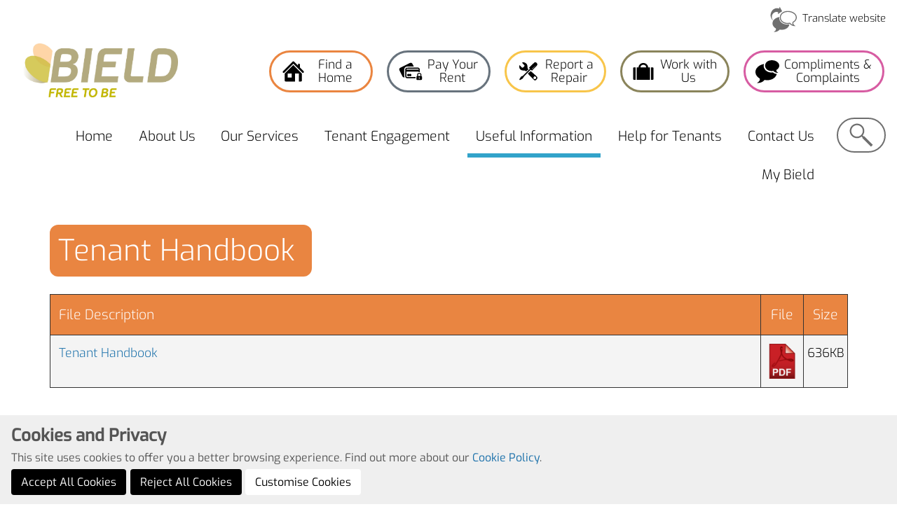

--- FILE ---
content_type: text/html; charset=utf-8
request_url: https://bield.co.uk/tenant-handbook/
body_size: 17629
content:
<!DOCTYPE html>
<html lang="en-GB" class="no-js no-js-menu front-end ancestor-429" id="page-493">
<head>
<meta charset="utf-8">
<title>Tenant Handbook</title>

<meta name="description" content="Tenant Handbook, Bield">
<meta name="viewport" content="width=device-width, initial-scale=1">
<meta name="canonical" content="https://bield.co.uk/tenant-handbook/">
<meta name="google-site-verification" content="an-zkLdvTuVxpDspXG0rR00WVEuC1gezvI8PGJxuPeU">
<meta property="og:type" content="website">
<meta property="og:locale" content="en_GB">
<meta name="twitter:card" content="summary"><link rel="apple-touch-icon" sizes="180x180" href="//bield.co.uk/apple-touch-icon.png?id=2022113005">
<link rel="icon" type="image/png" href="//bield.co.uk/favicon-32x32.png?id=2022113005" sizes="32x32">
<link rel="icon" type="image/png" href="//bield.co.uk/favicon-16x16.png?id=2022113005" sizes="16x16">
<link rel="manifest" href="/site.webmanifest">
<meta name="msapplication-TileColor" content="#da532c">
<meta name="theme-color" content="#ffffff">
<link rel="shortcut icon" href="//bield.co.uk/favicon.ico?id=2022113005">
<style>/*! normalize.css v3.0.1 | MIT License | git.io/normalize */html{font-family:sans-serif;-ms-text-size-adjust:100%;-webkit-text-size-adjust:100%}body{margin:0}article,aside,details,figcaption,figure,footer,header,hgroup,main,nav,section,summary{display:block}audio,canvas,progress,video{display:inline-block;vertical-align:baseline}audio:not([controls]){display:none;height:0}[hidden],template{display:none}a{background:transparent}a:active,a:hover{outline:0}abbr[title]{text-decoration:dotted underline;border-bottom:none}b,strong{font-weight:bold}dfn{font-style:italic}h1{font-size:2em;margin:0.67em 0}mark{background:#ff0;color:#000}small{font-size:80%}sub,sup{font-size:75%;line-height:0;position:relative;vertical-align:baseline}sup{top:-0.5em}sub{bottom:-0.25em}img{border:0}svg:not(:root){overflow:hidden}figure{margin:0;position:relative}hr{-moz-box-sizing:content-box;box-sizing:content-box;height:0}pre{overflow:auto}code,kbd,pre,samp{font-family:monospace, monospace;font-size:1em}button,input,optgroup,select,textarea{color:inherit;font:inherit;margin:0}button{overflow:visible}button,select{text-transform:none}button,html input[type="button"],input[type="reset"],input[type="submit"]{-webkit-appearance:button;cursor:pointer}button[disabled],html input[disabled]{cursor:default}button::-moz-focus-inner,input::-moz-focus-inner{border:0;padding:0}input[type="checkbox"],input[type="radio"]{box-sizing:border-box;padding:0}input[type="number"]::-webkit-inner-spin-button,input[type="number"]::-webkit-outer-spin-button{height:auto}input[type="search"]{-webkit-appearance:textfield;-moz-box-sizing:content-box;-webkit-box-sizing:content-box;box-sizing:content-box}input[type="search"]::-webkit-search-cancel-button,input[type="search"]::-webkit-search-decoration{-webkit-appearance:none}fieldset{border:1px solid #c0c0c0;margin:0;padding:0.35em 0.625em 0.75em}legend{border:0;padding:0}textarea{overflow:auto}optgroup{font-weight:bold}table{border-collapse:collapse;border-spacing:0}td,th{padding:0}html{overflow-y:scroll;height:100%;padding-bottom:1px}body{margin:0;font-size:16px;line-height:1.5}iframe{border:1px solid #aaa;max-width:100%}*,*:after,*:before{-webkit-box-sizing:border-box;-moz-box-sizing:border-box;box-sizing:border-box}input{-webkit-transition:all .3s ease;-moz-transition:all .3s ease;-ms-transition:all .3s ease;-o-transition:all .3s ease}ul,ol{margin:1em 0;padding:0 0 0 2em}dd{margin:0 0 0 2em}nav ul,nav ol{list-style:none;list-style-image:none;margin:0;padding:0}nav a{text-decoration:none}img{vertical-align:middle;margin:0;padding:0;max-width:100%;height:auto}label{cursor:pointer}td,th{vertical-align:top}button,input,optgroup,select,textarea{color:#333}::-webkit-input-placeholder,:-moz-placeholder,::-moz-placeholder,:-ms-input-placeholder{color:#000}input::placeholder{color:#000 !important;opacity:1 !important}input:focus::placeholder{color:#000 !important;opacity:0.4 !important}.hidden{display:none !important;visibility:hidden}.outline{border:1px dotted #f00}.visuallyhidden{border:0;clip:rect(0 0 0 0);height:1px;margin:-1px;overflow:hidden;padding:0 !important;position:absolute;width:1px}.visuallyhidden.focusable:active,.visuallyhidden.focusable:focus{clip:auto;height:auto;margin:0;overflow:visible;position:static;width:auto}.invisible{visibility:hidden}.clearfix:before,.clearfix:after{content:"";display:table}.clearfix:after{clear:both}.clearfix{zoom:1}@media print{*{background:transparent !important;color:black !important;text-shadow:none !important;filter:none !important;-ms-filter:none !important}a,a:visited{text-decoration:underline}a[href^="javascript:"]:after,a[href^="#"]:after{content:""}pre,blockquote{border:1px solid #999;page-break-inside:avoid}thead{display:table-header-group}tr,img{page-break-inside:avoid}img{max-width:100% !important}@page{margin:0.5cm}p,h2,h3{orphans:3;widows:3}h2,h3{page-break-after:avoid}nav,footer,.slider-container,.subnavigation{display:none !important}}@supports (display: grid){.cssgrid{--pharo-default-gap: 32px;--pharo-column-gap: var(--pharo-default-gap);--pharo-row-gap: calc(var(--pharo-default-gap) / 4);--pharo-outer-margin: 0 auto var(--pharo-default-gap) auto;display:grid !important;grid-template-columns:1fr;column-gap:var(--pharo-column-gap);row-gap:var(--pharo-row-gap);margin:var(--pharo-outer-margin);position:relative;grid-auto-flow:row}.cssgrid-inline{display:grid !important}@media only screen and (min-width: 992px){.cssgrid-inline{display:inline-grid !important;grid-auto-flow:column}}.cssgrid.no-margin{--pharo-column-gap: 0;--pharo-row-gap: 0;--pharo-outer-margin: 0}.cssgrid.px-1-margin{--pharo-column-gap: 1px;--pharo-row-gap: 1px;--pharo-outer-margin: 1px}.cssgrid.equal-margin{--pharo-row-gap: var(--pharo-column-gap);--pharo-outer-margin: 0}.cssgrid.outer-margin{--pharo-outer-margin: 0 calc(var(--pharo-default-gap) / 2)}.cssgrid.half-margin{--pharo-column-gap: calc(var(--pharo-default-gap) / 2);--pharo-row-gap: calc(var(--pharo-default-gap) / 8);--pharo-outer-margin: 0 0 calc(var(--pharo-default-gap) / 2) 0}.cssgrid.tiny-margin{--pharo-column-gap: calc(var(--pharo-default-gap) / 4);--pharo-row-gap: calc(var(--pharo-default-gap) / 16);--pharo-outer-margin: 0 0 calc(var(--pharo-default-gap) / 4) 0}.cssgrid.large-margin{--pharo-column-gap: calc(var(--pharo-default-gap) * 3);--pharo-row-gap: calc(var(--pharo-default-gap) * 3);--pharo-outer-margin: 0 0 calc(var(--pharo-default-gap) * 3) 0}.cssgrid.large-margin-hz{--pharo-column-gap: calc(var(--pharo-default-gap) * 3);--pharo-row-gap: calc(var(--pharo-default-gap) / 8);--pharo-outer-margin: 0 0 calc(var(--pharo-default-gap) / 2) 0}.cssgrid.no-margin-bottom{row-gap:0 !important;margin-bottom:0 !important}.cssgrid.no-margin-vertical{--pharo-row-gap: 0 !important;margin-top:0 !important;margin-bottom:0 !important}.cssgrid.no-margin-horizontal{--pharo-column-gap: 0}.cssgrid.top-margin{margin-top:var(--pharo-column-gap) !important}.cssgrid.bottom-margin{margin-bottom:var(--pharo-column-gap) !important}.cssgrid.right-margin{margin-right:calc(var(--pharo-column-gap) * 2) !important}.cssgrid>*{position:relative}.cssgrid.min-width>*{min-width:100%}[class*='visible-']{display:none !important}@media only screen and (max-width: 479px){.visible-md{display:block !important}}@media only screen and (min-width: 480px) and (max-width: 767px){.visible-sm{display:block !important}}@media only screen and (min-width: 768px) and (max-width: 991px){.visible-lg{display:block !important}}@media only screen and (min-width: 992px) and (max-width: 1152px){.visible-dt{display:block !important}}@media only screen and (min-width: 1153px){.visible-ld{display:block !important}}.gr-ph-1-1{grid-template-columns:repeat(1, 1fr)}.gr-ph-1-2{grid-template-columns:repeat(2, 1fr)}.gr-ph-1-3{grid-template-columns:repeat(3, 1fr)}.gr-ph-1-4{grid-template-columns:repeat(4, 1fr)}.gr-ph-1-5{grid-template-columns:repeat(5, 1fr)}.gr-ph-1-6{grid-template-columns:repeat(6, 1fr)}.gr-ph-1-7{grid-template-columns:repeat(7, 1fr)}.gr-ph-1-8{grid-template-columns:repeat(8, 1fr)}.gr-ph-1-9{grid-template-columns:repeat(9, 1fr)}.gr-ph-1-10{grid-template-columns:repeat(10, 1fr)}.pp-ph-4-1{grid-template-columns:repeat(5, 1fr)}.pp-ph-4-1>:nth-child(2n+1){grid-column:1 / 5}.pp-ph-1-4{grid-template-columns:repeat(5, 1fr)}.pp-ph-1-4>:nth-child(2n+2){grid-column:2 / 6}.pp-ph-2-1{grid-template-columns:repeat(3, 1fr)}.pp-ph-2-1>:nth-child(2n+1){grid-column:1 / 3}.pp-ph-1-2{grid-template-columns:repeat(3, 1fr)}.pp-ph-1-2>:nth-child(2n+2){grid-column:2 / 4}.pp-ph-1-5{grid-template-columns:repeat(6, 1fr)}.pp-ph-1-5>:nth-child(2n+2){grid-column:2 / 7}.pp-ph-1-3{grid-template-columns:repeat(4, 1fr)}.pp-ph-1-3>:nth-child(2n+2){grid-column:2 / 5}.pp-ph-4-6-3-10{grid-template-columns:4fr 6fr 3fr 10fr}.pp-ph-3-1{grid-template-columns:repeat(4, 1fr)}.pp-ph-3-1>:nth-child(2n+1){grid-column:1 / 4}.pp-ph-3-2{grid-template-columns:repeat(5, 1fr)}.pp-ph-3-2>:nth-child(2n+1){grid-column:1 / 4}.pp-ph-3-2>:nth-child(2n+2){grid-column:4 / 6}.pp-ph-1-1-2{grid-template-columns:repeat(4, 1fr)}.pp-ph-1-1-2>:nth-child(3n+3){grid-column:3 / 5}.pp-ph-1-2-1{grid-template-columns:repeat(4, 1fr)}.pp-ph-1-2-1>:nth-child(3n+2){grid-column:2 / 4}.pp-ph-2-1-1{grid-template-columns:1fr 1fr 1fr 1fr}.pp-ph-2-1-1>:nth-child(3n+1){grid-column:1 / 3}.pp-ph-2-1-2{grid-template-columns:repeat(5, 1fr)}.pp-ph-2-1-2>:nth-child(3n+1){grid-column:1 / 3}.pp-ph-2-1-2>:nth-child(3n+3){grid-column:4 / 6}.pp-ph-1-3-1{grid-template-columns:repeat(5, 1fr)}.pp-ph-1-3-1>:nth-child(3n+2){grid-column:2 / 5}.pp-ph-2-1-1-1{grid-template-columns:repeat(5, 1fr)}.pp-ph-2-1-1-1>:nth-child(4n+1){grid-column:1 / 3}.pp-ph-1-1-1-2{grid-template-columns:repeat(5, 1fr)}.pp-ph-1-1-1-2>:nth-child(4n+4){grid-column:4 / 6}.pp-ph-1-1-1-3{grid-template-columns:repeat(6, 1fr)}.pp-ph-1-1-1-3>:nth-child(4n+4){grid-column:4 / 7}.gr-ph-row-span-right-2{grid-template-columns:repeat(3, 1fr)}.gr-ph-row-span-right-2>:nth-child(3n+2){grid-column:2 / 4}.gr-ph-row-span-right-2>:nth-child(3n+2){grid-row:span 2}.gr-ph-row-span-left-2{grid-template-columns:repeat(3, 1fr)}.gr-ph-row-span-left-2>:nth-child(3n+1){grid-column:1 / 3}.gr-ph-row-span-left-2>:nth-child(3n+1){grid-row:span 2}.gr-ph-complex-1{grid-template-columns:repeat(3, 1fr)}.gr-ph-complex-1>:nth-child(4n+2),.gr-ph-complex-1>:nth-child(4n+4){grid-column:2 / 4}.gr-ph-complex-1>:nth-child(4n+3){grid-row:span 2}.gr-ph-complex-1>:nth-child(4n+2){grid-row:span 2}.gr-ph-complex-2{grid-template-columns:repeat(4, 1fr)}.gr-ph-complex-2>:nth-child(5n+2){grid-row:span 2;grid-column:span 2}.gr-ph-complex-3{grid-template-columns:repeat(4, 1fr)}.gr-ph-complex-3>:nth-child(5n+3){grid-row:span 2;grid-column:span 2}.gr-ph-complex-4{grid-template-columns:repeat(4, 1fr)}.gr-ph-complex-4>:nth-child(4n+3){grid-row:span 2;grid-column:span 2}.gr-ph-complex-4>:nth-child(4n+4){grid-column:span 2}@media only screen and (min-width: 480px){.gr-smallpad-1-1{grid-template-columns:repeat(1, 1fr)}.gr-smallpad-1-2{grid-template-columns:repeat(2, 1fr)}.gr-smallpad-1-3{grid-template-columns:repeat(3, 1fr)}.gr-smallpad-1-4{grid-template-columns:repeat(4, 1fr)}.gr-smallpad-1-5{grid-template-columns:repeat(5, 1fr)}.gr-smallpad-1-6{grid-template-columns:repeat(6, 1fr)}.gr-smallpad-1-7{grid-template-columns:repeat(7, 1fr)}.gr-smallpad-1-8{grid-template-columns:repeat(8, 1fr)}.gr-smallpad-1-9{grid-template-columns:repeat(9, 1fr)}.gr-smallpad-1-10{grid-template-columns:repeat(10, 1fr)}.pp-smallpad-4-1{grid-template-columns:repeat(5, 1fr)}.pp-smallpad-4-1>:nth-child(2n+1){grid-column:1 / 5}.pp-smallpad-1-4{grid-template-columns:repeat(5, 1fr)}.pp-smallpad-1-4>:nth-child(2n+2){grid-column:2 / 6}.pp-smallpad-2-1{grid-template-columns:repeat(3, 1fr)}.pp-smallpad-2-1>:nth-child(2n+1){grid-column:1 / 3}.pp-smallpad-1-2{grid-template-columns:repeat(3, 1fr)}.pp-smallpad-1-2>:nth-child(2n+2){grid-column:2 / 4}.pp-smallpad-1-5{grid-template-columns:repeat(6, 1fr)}.pp-smallpad-1-5>:nth-child(2n+2){grid-column:2 / 7}.pp-smallpad-1-3{grid-template-columns:repeat(4, 1fr)}.pp-smallpad-1-3>:nth-child(2n+2){grid-column:2 / 5}.pp-smallpad-4-6-3-10{grid-template-columns:4fr 6fr 3fr 10fr}.pp-smallpad-3-1{grid-template-columns:repeat(4, 1fr)}.pp-smallpad-3-1>:nth-child(2n+1){grid-column:1 / 4}.pp-smallpad-3-2{grid-template-columns:repeat(5, 1fr)}.pp-smallpad-3-2>:nth-child(2n+1){grid-column:1 / 4}.pp-smallpad-3-2>:nth-child(2n+2){grid-column:4 / 6}.pp-smallpad-1-1-2{grid-template-columns:repeat(4, 1fr)}.pp-smallpad-1-1-2>:nth-child(3n+3){grid-column:3 / 5}.pp-smallpad-1-2-1{grid-template-columns:repeat(4, 1fr)}.pp-smallpad-1-2-1>:nth-child(3n+2){grid-column:2 / 4}.pp-smallpad-2-1-1{grid-template-columns:1fr 1fr 1fr 1fr}.pp-smallpad-2-1-1>:nth-child(3n+1){grid-column:1 / 3}.pp-smallpad-2-1-2{grid-template-columns:repeat(5, 1fr)}.pp-smallpad-2-1-2>:nth-child(3n+1){grid-column:1 / 3}.pp-smallpad-2-1-2>:nth-child(3n+3){grid-column:4 / 6}.pp-smallpad-1-3-1{grid-template-columns:repeat(5, 1fr)}.pp-smallpad-1-3-1>:nth-child(3n+2){grid-column:2 / 5}.pp-smallpad-2-1-1-1{grid-template-columns:repeat(5, 1fr)}.pp-smallpad-2-1-1-1>:nth-child(4n+1){grid-column:1 / 3}.pp-smallpad-1-1-1-2{grid-template-columns:repeat(5, 1fr)}.pp-smallpad-1-1-1-2>:nth-child(4n+4){grid-column:4 / 6}.pp-smallpad-1-1-1-3{grid-template-columns:repeat(6, 1fr)}.pp-smallpad-1-1-1-3>:nth-child(4n+4){grid-column:4 / 7}.gr-smallpad-row-span-right-2{grid-template-columns:repeat(3, 1fr)}.gr-smallpad-row-span-right-2>:nth-child(3n+2){grid-column:2 / 4}.gr-smallpad-row-span-right-2>:nth-child(3n+2){grid-row:span 2}.gr-smallpad-row-span-left-2{grid-template-columns:repeat(3, 1fr)}.gr-smallpad-row-span-left-2>:nth-child(3n+1){grid-column:1 / 3}.gr-smallpad-row-span-left-2>:nth-child(3n+1){grid-row:span 2}.gr-smallpad-complex-1{grid-template-columns:repeat(3, 1fr)}.gr-smallpad-complex-1>:nth-child(4n+2),.gr-smallpad-complex-1>:nth-child(4n+4){grid-column:2 / 4}.gr-smallpad-complex-1>:nth-child(4n+3){grid-row:span 2}.gr-smallpad-complex-1>:nth-child(4n+2){grid-row:span 2}.gr-smallpad-complex-2{grid-template-columns:repeat(4, 1fr)}.gr-smallpad-complex-2>:nth-child(5n+2){grid-row:span 2;grid-column:span 2}.gr-smallpad-complex-3{grid-template-columns:repeat(4, 1fr)}.gr-smallpad-complex-3>:nth-child(5n+3){grid-row:span 2;grid-column:span 2}.gr-smallpad-complex-4{grid-template-columns:repeat(4, 1fr)}.gr-smallpad-complex-4>:nth-child(4n+3){grid-row:span 2;grid-column:span 2}.gr-smallpad-complex-4>:nth-child(4n+4){grid-column:span 2}}@media only screen and (min-width: 768px){.gr-largepad-1-1{grid-template-columns:repeat(1, 1fr)}.gr-largepad-1-2{grid-template-columns:repeat(2, 1fr)}.gr-largepad-1-3{grid-template-columns:repeat(3, 1fr)}.gr-largepad-1-4{grid-template-columns:repeat(4, 1fr)}.gr-largepad-1-5{grid-template-columns:repeat(5, 1fr)}.gr-largepad-1-6{grid-template-columns:repeat(6, 1fr)}.gr-largepad-1-7{grid-template-columns:repeat(7, 1fr)}.gr-largepad-1-8{grid-template-columns:repeat(8, 1fr)}.gr-largepad-1-9{grid-template-columns:repeat(9, 1fr)}.gr-largepad-1-10{grid-template-columns:repeat(10, 1fr)}.pp-largepad-4-1{grid-template-columns:repeat(5, 1fr)}.pp-largepad-4-1>:nth-child(2n+1){grid-column:1 / 5}.pp-largepad-1-4{grid-template-columns:repeat(5, 1fr)}.pp-largepad-1-4>:nth-child(2n+2){grid-column:2 / 6}.pp-largepad-2-1{grid-template-columns:repeat(3, 1fr)}.pp-largepad-2-1>:nth-child(2n+1){grid-column:1 / 3}.pp-largepad-1-2{grid-template-columns:repeat(3, 1fr)}.pp-largepad-1-2>:nth-child(2n+2){grid-column:2 / 4}.pp-largepad-1-5{grid-template-columns:repeat(6, 1fr)}.pp-largepad-1-5>:nth-child(2n+2){grid-column:2 / 7}.pp-largepad-1-3{grid-template-columns:repeat(4, 1fr)}.pp-largepad-1-3>:nth-child(2n+2){grid-column:2 / 5}.pp-largepad-4-6-3-10{grid-template-columns:4fr 6fr 3fr 10fr}.pp-largepad-3-1{grid-template-columns:repeat(4, 1fr)}.pp-largepad-3-1>:nth-child(2n+1){grid-column:1 / 4}.pp-largepad-3-2{grid-template-columns:repeat(5, 1fr)}.pp-largepad-3-2>:nth-child(2n+1){grid-column:1 / 4}.pp-largepad-3-2>:nth-child(2n+2){grid-column:4 / 6}.pp-largepad-1-1-2{grid-template-columns:repeat(4, 1fr)}.pp-largepad-1-1-2>:nth-child(3n+3){grid-column:3 / 5}.pp-largepad-1-2-1{grid-template-columns:repeat(4, 1fr)}.pp-largepad-1-2-1>:nth-child(3n+2){grid-column:2 / 4}.pp-largepad-2-1-1{grid-template-columns:1fr 1fr 1fr 1fr}.pp-largepad-2-1-1>:nth-child(3n+1){grid-column:1/3}.pp-largepad-2-1-2{grid-template-columns:repeat(5, 1fr)}.pp-largepad-2-1-2>:nth-child(3n+1){grid-column:1 /3}.pp-largepad-2-1-2>:nth-child(3n+3){grid-column:4/6}.pp-largepad-1-3-1{grid-template-columns:repeat(5, 1fr)}.pp-largepad-1-3-1>:nth-child(3n+2){grid-column:2 / 5}.pp-largepad-2-1-1-1{grid-template-columns:repeat(5, 1fr)}.pp-largepad-2-1-1-1>:nth-child(4n+1){grid-column:1 / 3}.pp-largepad-1-1-1-2{grid-template-columns:repeat(5, 1fr)}.pp-largepad-1-1-1-2>:nth-child(4n+4){grid-column:4 / 6}.pp-largepad-1-1-1-3{grid-template-columns:repeat(6, 1fr)}.pp-largepad-1-1-1-3>:nth-child(4n+4){grid-column:4 / 7}.gr-largepad-row-span-right-2{grid-template-columns:repeat(3, 1fr)}.gr-largepad-row-span-right-2>:nth-child(3n+2){grid-column:2 / 4}.gr-largepad-row-span-right-2>:nth-child(3n+2){grid-row:span 2}.gr-largepad-row-span-left-2{grid-template-columns:repeat(3, 1fr)}.gr-largepad-row-span-left-2>:nth-child(3n+1){grid-column:1 / 4}.gr-largepad-row-span-left-2>:nth-child(3n+1){grid-row:span 2}.gr-largepad-complex-1{grid-template-columns:repeat(3, 1fr)}.gr-largepad-complex-1>:nth-child(4n+2),.gr-largepad-complex-1>:nth-child(4n+4){grid-column:2 / 4}.gr-largepad-complex-1>:nth-child(4n+3){grid-row:span 2}.gr-largepad-complex-1>:nth-child(4n+2){grid-row:span 2}.gr-largepad-complex-2{grid-template-columns:repeat(4, 1fr)}.gr-largepad-complex-2>:nth-child(5n+2){grid-row:span 2;grid-column:span 2}.gr-largepad-complex-3{grid-template-columns:repeat(4, 1fr)}.gr-largepad-complex-3>:nth-child(5n+3){grid-row:span 2;grid-column:span 2}.gr-largepad-complex-4{grid-template-columns:repeat(4, 1fr)}.gr-largepad-complex-4>:nth-child(4n+3){grid-row:span 2;grid-column:span 2}.gr-largepad-complex-4>:nth-child(4n+4){grid-column:span 2}}@media only screen and (min-width: 992px){.gr-1-1{grid-template-columns:repeat(1, 1fr)}.gr-1-2{grid-template-columns:repeat(2, 1fr)}.gr-1-3{grid-template-columns:repeat(3, 1fr)}.gr-1-4{grid-template-columns:repeat(4, 1fr)}.gr-1-5{grid-template-columns:repeat(5, 1fr)}.gr-1-6{grid-template-columns:repeat(6, 1fr)}.gr-1-7{grid-template-columns:repeat(7, 1fr)}.gr-1-8{grid-template-columns:repeat(8, 1fr)}.gr-1-9{grid-template-columns:repeat(9, 1fr)}.gr-1-10{grid-template-columns:repeat(10, 1fr)}.pp-4-1{grid-template-columns:repeat(5, 1fr)}.pp-4-1>:nth-child(2n+1){grid-column:1 / 5}.pp-1-4{grid-template-columns:repeat(5, 1fr)}.pp-1-4>:nth-child(2n+2){grid-column:2 / 6}.pp-2-1{grid-template-columns:repeat(3, 1fr)}.pp-2-1>:nth-child(2n+1){grid-column:1 / 3}.pp-1-2{grid-template-columns:repeat(3, 1fr)}.pp-1-2>:nth-child(2n+2){grid-column:2 / 4}.pp-1-5{grid-template-columns:repeat(6, 1fr)}.pp-1-5>:nth-child(2n+2){grid-column:2/7}.pp-1-3{grid-template-columns:repeat(4, 1fr)}.pp-1-3>:nth-child(2n+2){grid-column:2 / 5}.pp-4-6-3-10{grid-template-columns:4fr 6fr 3fr 10fr}.pp-3-1{grid-template-columns:repeat(4, 1fr)}.pp-3-1>:nth-child(2n+1){grid-column:1 / 4}.pp-3-2{grid-template-columns:repeat(5, 1fr)}.pp-3-2>:nth-child(2n+1){grid-column:1 / 4}.pp-3-2>:nth-child(2n+2){grid-column:4 / 6}.pp-1-1-2{grid-template-columns:repeat(4, 1fr)}.pp-1-1-2>:nth-child(3n+3){grid-column:3 / 5}.pp-1-2-1{grid-template-columns:repeat(4, 1fr)}.pp-1-2-1>:nth-child(3n+2){grid-column:2 / 4}.pp-2-1-1{grid-template-columns:1fr 1fr 1fr 1fr}.pp-2-1-1>:nth-child(3n+1){grid-column:1 / 3}.pp-2-1-2{grid-template-columns:repeat(5, 1fr)}.pp-2-1-2>:nth-child(3n+1){grid-column:1/3}.pp-2-1-2>:nth-child(3n+3){grid-column:4/6}.pp-1-3-1{grid-template-columns:repeat(5, 1fr)}.pp-1-3-1>:nth-child(3n+2){grid-column:2/5}.pp-2-1-1-1{grid-template-columns:repeat(5, 1fr)}.pp-2-1-1-1>:nth-child(4n+1){grid-column:1/3}.pp-1-1-1-2{grid-template-columns:repeat(5, 1fr)}.pp-1-1-1-2>:nth-child(4n+4){grid-column:4/6}.pp-1-1-1-3{grid-template-columns:repeat(6, 1fr)}.pp-1-1-1-3>:nth-child(4n+4){grid-column:4/ 7}.gr-row-span-right-2{grid-template-columns:repeat(3, 1fr)}.gr-row-span-right-2>:nth-child(3n+2){grid-column:2/4}.gr-row-span-right-2>:nth-child(3n+2){grid-row:span 2}.gr-row-span-left-2{grid-template-columns:repeat(3, 1fr)}.gr-row-span-left-2>:nth-child(3n+1){grid-column:1/3}.gr-row-span-left-2>:nth-child(3n+1){grid-row:span 2}.gr-complex-1{grid-template-columns:repeat(3, 1fr)}.gr-complex-1>:nth-child(4n+2),.gr-complex-1>:nth-child(4n+4){grid-column:2/4}.gr-complex-1>:nth-child(4n+3){grid-row:span 2}.gr-complex-1>:nth-child(4n+2){grid-row:span 2}.gr-complex-2{grid-template-columns:repeat(4, 1fr)}.gr-complex-2>:nth-child(5n+2){grid-row:span 2;grid-column:span 2}.gr-complex-3{grid-template-columns:repeat(4, 1fr)}.gr-complex-3>:nth-child(5n+3){grid-row:span 2;grid-column:span 2}.gr-complex-4{grid-template-columns:repeat(4, 1fr)}.gr-complex-4>:nth-child(4n+3){grid-row:span 2;grid-column:span 2}.gr-complex-4>:nth-child(4n+4){grid-column:span 2}}@media only screen and (min-width: 1152px){.gr-lg-desktop-1-1{grid-template-columns:repeat(1, 1fr)}.gr-lg-desktop-1-2{grid-template-columns:repeat(2, 1fr)}.gr-lg-desktop-1-3{grid-template-columns:repeat(3, 1fr)}.gr-lg-desktop-1-4{grid-template-columns:repeat(4, 1fr)}.gr-lg-desktop-1-5{grid-template-columns:repeat(5, 1fr)}.gr-lg-desktop-1-6{grid-template-columns:repeat(6, 1fr)}.gr-lg-desktop-1-7{grid-template-columns:repeat(7, 1fr)}.gr-lg-desktop-1-8{grid-template-columns:repeat(8, 1fr)}.gr-lg-desktop-1-9{grid-template-columns:repeat(9, 1fr)}.gr-lg-desktop-1-10{grid-template-columns:repeat(10, 1fr)}.pp-lg-desktop-4-1{grid-template-columns:repeat(5, 1fr)}.pp-lg-desktop-4-1>:nth-child(2n+1){grid-column:1/5}.pp-lg-desktop-1-4{grid-template-columns:repeat(5, 1fr)}.pp-lg-desktop-1-4>:nth-child(2n+2){grid-column:2/6}.pp-lg-desktop-2-1{grid-template-columns:repeat(3, 1fr)}.pp-lg-desktop-2-1>:nth-child(2n+1){grid-column:1/3}.pp-lg-desktop-1-2{grid-template-columns:repeat(3, 1fr)}.pp-lg-desktop-1-2>:nth-child(2n+2){grid-column:2/4}.pp-lg-desktop-1-5{grid-template-columns:repeat(6, 1fr)}.pp-lg-desktop-1-5>:nth-child(2n+2){grid-column:2/7}.pp-lg-desktop-1-3{grid-template-columns:repeat(4, 1fr)}.pp-lg-desktop-1-3>:nth-child(2n+2){grid-column:2/5}.pp-lg-desktop-4-6-3-10{grid-template-columns:4fr 6fr 3fr 10fr}.pp-lg-desktop-3-1{grid-template-columns:repeat(4, 1fr)}.pp-lg-desktop-3-1>:nth-child(2n+1){grid-column:1/4}.pp-lg-desktop-3-2{grid-template-columns:repeat(5, 1fr)}.pp-lg-desktop-3-2>:nth-child(2n+1){grid-column:1/4}.pp-lg-desktop-3-2>:nth-child(2n+2){grid-column:4/6}.pp-lg-desktop-1-1-2{grid-template-columns:repeat(4, 1fr)}.pp-lg-desktop-1-1-2>:nth-child(3n+3){grid-column:3/5}.pp-lg-desktop-1-2-1{grid-template-columns:repeat(4, 1fr)}.pp-lg-desktop-1-2-1>:nth-child(3n+2){grid-column:2/4}.pp-lg-desktop-2-1-1{grid-template-columns:1fr 1fr 1fr 1fr}.pp-lg-desktop-2-1-1>:nth-child(3n+1){grid-column:1/3}.pp-lg-desktop-2-1-2{grid-template-columns:repeat(5, 1fr)}.pp-lg-desktop-2-1-2>:nth-child(3n+1){grid-column:1/3}.pp-lg-desktop-2-1-2>:nth-child(3n+3){grid-column:4/6}.pp-lg-desktop-1-3-1{grid-template-columns:repeat(5, 1fr)}.pp-lg-desktop-1-3-1>:nth-child(3n+2){grid-column:2/5}.pp-lg-desktop-2-1-1-1{grid-template-columns:repeat(5, 1fr)}.pp-lg-desktop-2-1-1-1>:nth-child(4n+1){grid-column:1/3}.pp-lg-desktop-1-1-1-2{grid-template-columns:repeat(5, 1fr)}.pp-lg-desktop-1-1-1-2>:nth-child(4n+4){grid-column:4/6}.pp-lg-desktop-1-1-1-3{grid-template-columns:repeat(6, 1fr)}.pp-lg-desktop-1-1-1-3>:nth-child(4n+4){grid-column:4/7}.gr-lg-desktop-row-span-right-2{grid-template-columns:repeat(3, 1fr)}.gr-lg-desktop-row-span-right-2>:nth-child(3n+2){grid-column:2/4}.gr-lg-desktop-row-span-right-2>:nth-child(3n+2){grid-row:span 2}.gr-lg-desktop-row-span-left-2{grid-template-columns:repeat(3, 1fr)}.gr-lg-desktop-row-span-left-2>:nth-child(3n+1){grid-column:1/3}.gr-lg-desktop-row-span-left-2>:nth-child(3n+1){grid-row:span 2}.gr-lg-desktop-complex-1{grid-template-columns:repeat(3, 1fr)}.gr-lg-desktop-complex-1>:nth-child(4n+2),.gr-lg-desktop-complex-1>:nth-child(4n+4){grid-column:2/4}.gr-lg-desktop-complex-1>:nth-child(4n+3){grid-row:span 2}.gr-lg-desktop-complex-1>:nth-child(4n+2){grid-row:span 2}.gr-lg-desktop-complex-2{grid-template-columns:repeat(4, 1fr)}.gr-lg-desktop-complex-2>:nth-child(5n+2){grid-row:span 2;grid-column:span 2}.gr-lg-desktop-complex-3{grid-template-columns:repeat(4, 1fr)}.gr-lg-desktop-complex-3>:nth-child(5n+3){grid-row:span 2;grid-column:span 2}.gr-lg-desktop-complex-4{grid-template-columns:repeat(4, 1fr)}.gr-lg-desktop-complex-4>:nth-child(4n+3){grid-row:span 2;grid-column:span 2}.gr-lg-desktop-complex-4>:nth-child(4n+4){grid-column:span 2}}@media only screen and (max-width: 479px){.ph-span-last-2>:nth-last-of-type(1),.ph-span-first-2>:first-of-type{grid-column:span 2}.ph-span-last-3>:nth-last-of-type(1),.ph-span-first-3>:first-of-type{grid-column:span 3}}@media only screen and (min-width: 480px) and (max-width: 767px){.smallpad-span-last-2>:nth-last-of-type(1),.smallpad-span-first-2>:first-of-type{grid-column:span 2}.smallpad-span-last-3>:nth-last-of-type(1),.smallpad-span-first-3>:first-of-type{grid-column:span 3}}@media only screen and (min-width: 768px) and (max-width: 991px){.largepad-span-last-2>:nth-last-of-type(1),.largepad-span-first-2>:first-of-type{grid-column:span 2}.largepad-span-last-3>:nth-last-of-type(1),.largepad-span-first-3>:first-of-type{grid-column:span 3}}@media only screen and (min-width: 992px) and (max-width: 1152px){.span-last-2>:nth-last-of-type(1),.span-first-2>:first-of-type{grid-column:span 2}.span-last-3>:nth-last-of-type(1),.span-first-3>:first-of-type{grid-column:span 3}.gr-2-row-span-right>:nth-last-of-type(2){grid-row:span 2}}@media only screen and (min-width: 1153px){.lg-desktop-span-last-2>:nth-last-of-type(1),.lg-desktop-span-first-2>:first-of-type{grid-column:span 2}.lg-desktop-span-last-3>:nth-last-of-type(1),.lg-desktop-span-first-3>:first-of-type{grid-column:span 3}}}.centred{width:100%;margin:auto;background-color:transparent;text-align:left;z-index:10;display:block}@media only screen and (min-width: 1152px){.centred{max-width:1139px}}.align-left{margin:0px 15px 10px 0px;float:left}.align-left-only{float:left}.align-right{margin:0px 0px 10px 15px;float:right}.align-right-only{float:right}.align-center{display:block;clear:both;text-align:center;margin:1em auto}.text-center{text-align:center}.text-right{text-align:right}.text-left{text-align:left}.text-small{font-size:0.85em}.text-large{font-size:2.2em;line-height:1em}.small-margin{margin:1px}.sticky{padding:4px 4px;margin:0 !important;position:fixed;width:100%;display:none;left:0;z-index:100;border-top:0;background-color:#222222;bottom:0;font-size:0.7em;text-align:center}@media only screen and (min-width: 992px){.sticky{bottom:initial;text-align:left;padding:10px 20px;bottom:0;font-size:1em}}.main-page-title{padding:6px 0 0;margin:0 0 12px 0;text-align:left;margin-left:0}.pagination-container{padding:0 0 0.4em 0;font-size:0.8em;vertical-align:top !important}.pagination-container>*{width:initial !important;vertical-align:top !important}.pagination-container label{margin-bottom:0 !important}.pagenumlist-container input[type='submit']{vertical-align:bottom !important;line-height:initial;margin-bottom:0;font-size:1em !important}.pagenumlist-container{text-align:right}.pagenumlist{font-size:1em;margin:4px 5px 4px 0}.pagenumlist,.pagenumlist ul,.pagenumlist li{display:inline-block}.pagenumlist li{margin:4px 0 8px 3px !important}.pagenumlist a,.pagenumlist a:visited,.pagenumlist span{color:#67737d;padding:8px 14px;font-size:1.1em;border:1px solid #ddd;border-radius:5px}.pagenumlist a:hover,.pagenumlist .selected{color:#fff;border:1px solid #67737d;background:#67737d}.pagenumlist .ellipsis{color:#000}.paginationsearch{position:relative;z-index:2}#googlemap{width:100%;height:600px}#googlemap-small{width:100%;max-width:600px;height:300px}.image-thumb{width:60px;height:45px;display:block;float:left;margin:0 2px 2px 0;background-size:cover;background-position:center center}.image-container,.image-container [data-popup="image"]{display:block;width:100%;height:100%;text-align:center;margin:auto}.image-container:empty{display:block;width:100%;height:100%;background-repeat:no-repeat;background-position:center center;background-image:url(/img/site/default-profile-picture.png);background-color:#e8e8e8;background-size:contain;max-width:50px}.image-container img{height:auto;max-width:100%;width:auto !important;max-height:100%}td .image-container{position:relative;height:auto;width:50px;min-height:28px;margin:auto}.toggle-arrow{display:inline-block;background:url(/img/admin/arrow-right.svg) no-repeat center center;transition:all 1s ease;height:23px;width:23px;background-size:contain}.toggle-arrow-down{transform:rotate(90deg)}a .file-size{position:absolute;left:0;top:100%;background:#000;font-size:11px;padding:3px;color:#fff;display:none;z-index:100}a:hover .file-size{display:block}.relative-container{position:relative}.sticky-container{position:sticky;top:0}.inline-container{display:inline-block}.absolute-element{position:absolute !important}.absolute-element form{float:right}.vertical-aligned{vertical-align:middle}.pad{padding:16px 0}.pad:empty{background:none}.hide-item-on-mobile{display:none}@media only screen and (min-width: 992px){.hide-item-on-mobile{display:block}}.hide-item-on-smallpad{display:none}@media only screen and (min-width: 480px){.hide-item-on-smallpad{display:block}}.show-item-on-mobile{display:block}@media only screen and (min-width: 992px){.show-item-on-mobile{display:none}}.show-item-on-smallpad{display:block}@media only screen and (min-width: 480px){.show-item-on-smallpad{display:none}}.settings select{width:auto;max-width:initial;font-size:0.7em;float:right}.tox-tinymce,.tox .tox-editor-container,.tox .tox-editor-header{overflow:initial !important}.tox.tox-tinymce-aux,.tox-fullscreen .tox.tox-tinymce-aux{z-index:10000}.tox-tinymce div.tox-toolbar-overlord{position:absolute !important;bottom:100%;right:-1px;border:1px solid #ccc !important;z-index:1000;min-width:100% !important}body.tox-dialog__disable-scroll{position:fixed;top:0;left:0;right:0;bottom:0}.tox .tox-collection__item-label{line-height:1.2 !important}.blk{display:block}.inlineblk{display:inline-block}.inline{display:inline}.scrollable-table{padding-left:1px;width:100%;overflow:auto}@media only screen and (min-width: 992px){.scrollable-table{padding-left:initial;width:initial;overflow:initial}}.fileContainer{overflow:hidden;position:relative;color:#FFF;line-height:1.5em;font-size:1em;margin:0 16px 4px 0;display:inline-block;padding:0.3em 16px 0.3em 16px;background-color:#7d7d7d;border:1px solid #666}.fileContainer [type=file]{cursor:inherit;display:block;font-size:0.8em;filter:alpha(opacity=0);min-height:100%;min-width:100%;opacity:0;position:absolute;right:0;text-align:right;top:0;cursor:pointer;padding:0px 0 0 188px}.object-fit{object-fit:cover;object-position:top center}@media all and (-ms-high-contrast: none), (-ms-high-contrast: active){img.ie10up{height:auto !important}}.error-red{color:#f00;display:block}.error-amber{color:#fa9;display:block}.error-green{color:#0c0;display:block}.notify-msg{padding:1em;border-radius:4px;background:#F2E8EB;color:#C81F1F;border:2px solid #C81F1F;text-align:center;font-size:1em}.advanced-search-container{padding:36px 8px 8px 8px;font-size:0.9em;background:#f4f4f4;border:1px solid #ccc;position:absolute;top:32px;z-index:10000;left:0;right:0}.advanced-search-container fieldset{max-height:190px;overflow-y:auto;overflow-x:hidden}.advanced-search-container .grid>div{margin:0;padding-bottom:0}.advanced-search-container .grid>div{margin:0}.advanced-search-container h2{background:#ddd;color:#000}.advanced-search-container .formfield{padding-bottom:3px}.advanced-search-options-button{position:absolute;top:30px;right:0;font-size:0.8em;padding:1px 24px 2px 10px;z-index:10000}@media only screen and (min-width: 992px){.advanced-search-options-button{top:4px}}.advanced-search-container+.advanced-search-options-button{border:1px solid #ccc;border-bottom:1px solid #f4f4f4 !important;background:#F4F4F4;z-index:10000;padding:1px 24px 2px 10px}@media only screen and (min-width: 768px){.advanced-search-container+.advanced-search-options-button{padding:2px 24px 5px 10px}}.advanced-search-container.hidden+.advanced-search-options-button{background-color:#fff;border-color:#fff}.advanced-search-container+.advanced-search-options-button span{background-position:center center;height:25px;width:20px;background-repeat:no-repeat;background-image:url(/img/admin/arrow-toggle.svg);background-size:auto 30%;transition:all 1s ease;transform:rotate(90deg);position:absolute;right:0}.advanced-search-container.hidden+.advanced-search-options-button span{background-image:url(/img/admin/arrow-toggle.svg);transition:all 1s ease;transform:rotate(0)}.text-expand-inner{position:relative;overflow:hidden}.text-expand-more{display:block;text-align:center;border-top:2px solid #aaa;padding:6px;color:#444;transition:2s}.text-expand-more span.expand-toggle-icon{display:block;height:24px;width:24px;margin:auto;background:url(/img/site/arrow-next.svg) no-repeat top center;background-size:auto 100%;transform:rotate(90deg);transition:2s}.text-expand-gradient{position:absolute;content:"";height:0;width:100%;bottom:0;left:0;transition:2s;background:linear-gradient(transparent 0%, #fff 100%)}.text-expand-gradient.active{height:100px;transition:2s}h1,h2,h3,h4,h5,h6,p{overflow-wrap:break-word;word-wrap:break-word}:root{--pharo-brand-main-color: rgb(233, 9, 137);--pharo-btn-active-shadow: 2px 1px 4px rgba(0, 0, 0, 0.3);--pharo-btn-focus-outline: 1px dotted #999;--pharo-btn-default-background: #8a845b;--pharo-btn-default-text: #fff;--pharo-btn-default-background-hover: #f8c54a;--pharo-btn-default-text-hover: #fff;--pharo-btn-primary-background: rgb(233, 9, 137);--pharo-btn-primary-text: #fff;--pharo-btn-primary-background-hover: #ccc;--pharo-btn-primary-text-hover: #555;--pharo-btn-secondary-background: #67737D;--pharo-btn-secondary-text: #fff;--pharo-btn-secondary-background-hover: #f7c549;--pharo-btn-secondary-text-hover: #67737d ;--pharo-btn-tertiary-background: #ccc;--pharo-btn-tertiary-text: #333;--pharo-btn-tertiary-background-hover: #bbb;--pharo-btn-tertiary-text-hover: #333;--pharo-btn-warning-background: #b22f2f;--pharo-btn-warning-text: #fff;--pharo-btn-warning-background-hover: #e03737;--pharo-btn-warning-text-hover: #fff;--pharo-btn-cancel-background: #eee;--pharo-btn-cancel-text: #cc0000;--pharo-btn-cancel-background-hover: #eee;--pharo-btn-cancel-text-hover: #c00}html,body{background-color:#fff;text-align:center;position:inherit !important}s{color:#c00}.main-content{background-color:#fff;min-height:24em;padding-left:0px;padding-right:0px;border-top:1px solid transparent;border-bottom:1px solid transparent}@media only screen and (min-width: 480px){.main-content{margin-top:0}}@media only screen and (min-width: 992px){.main-content{margin-top:0}}@media only screen and (min-width: 1152px){.main-content{padding-left:0;padding-right:0}}.main-content h1,.mce-content-body h1{color:#fff;background-color:#E98541;padding:12px 12px;border-radius:12px;display:inline-block;font-weight:300;text-align:center;margin-left:auto;margin-right:auto}.main-content h1[class*="centred-header"]{position:relative;left:50%;transform:translateX(-50%);margin-bottom:0;z-index:11;top:-37px}.main-content h1.centred-header-lower{top:37px}.main-content h1[class*="centred-header-normal"]{top:0}.main-content h1.centred-header-green,.main-content h1.centred-header-normal-green{background-color:#8a845b}.main-content h1.centred-header-grey,.main-content h1.centred-header-normal-grey{background-color:#68737d}.main-content h1.centred-header-yellow,.main-content h1.centred-header-normal-yellow{background-color:#f8c54a}.main-content h1.centred-header-pink,.main-content h1.centred-header-normal-pink{background-color:#d75ca2}.main-content hx{position:relative;left:50%;transform:translateX(-50%);top:-72px}.main-content .margin-spacing{margin-top:16px;margin-bottom:16px}.main-content .centred{position:relative;padding:0 8px 0 8px;margin:auto}.main-content>section:first-child{z-index:11}@media only screen and (min-width: 1152px){.main-content .centred{padding:0 0 0 0}}.bg{background-size:auto;background-position:left top;background-repeat:no-repeat}@media only screen and (min-width: 768px){.bg{background-size:auto}}dt{font-weight:bold}.default-box-style{background-color:#ffffff;padding:20px !important;border:1px solid #dedede}.social-media-icon{display:inline-block;width:28px;height:28px;margin-right:4px;background:no-repeat center center}.accessibility-menu a:link,.accessibility-menu a:visited{position:absolute;left:-9999px;color:#000}.accessibility-menu a:active,.accessibility-menu a:focus{color:#000;left:initial;position:initial}.content-only .hide-app{display:none !important}#google_translate_element{display:inline-block;padding:9px 15px}@media only screen and (min-width: 992px){#google_translate_element{padding:0}}#google_translate_element .goog-te-gadget-simple img{display:none}#google_translate_element .goog-te-gadget{width:100%}#google_translate_element .goog-te-menu-value{background-color:#fff !important}#google_translate_element .goog-te-menu-value>span{margin-right:48px;color:#5D6160 !important}#google_translate_element .goog-te-gadget-simple{border-radius:0;padding:0px 0 3px 4px;width:100%;border:1px solid #ccc}#google_translate_element :hover{text-decoration:none}.button-icon{background-size:auto 75% !important;background-position:center left 5px !important;background-repeat:no-repeat !important;padding-left:38px}.toggle-container{position:relative;display:inline-block;font-size:1rem;vertical-align:bottom}.toggle-container.on-right{right:1px;left:initial}.toggle-container.arrow-icon>label{padding-right:24px;background-image:url(/img/site/arrow-down.svg) !important;background-repeat:no-repeat !important;background-position:center right 5px !important;background-size:auto 18% !important;color:#fff;margin:0 1px 1px 0}.toggle-label{position:absolute;top:-17px;display:block;background:#efefef;height:24px;font-size:0.7em;right:0px;color:#000}input.toggle[type=checkbox]{top:0px;right:0px;position:absolute;opacity:0;height:22px;pointer-events:none}input.toggle[type=checkbox]:checked ~ .toggle-content{visibility:visible;opacity:1;transform:translateY(0%);transition-delay:0s, 0s, 0.3s;max-height:500px;overflow:auto}.toggle-search-container input.toggle[type=checkbox]:checked ~ .toggle-content{top:12px}.toggle-content{z-index:1001;visibility:hidden;opacity:0;transform:translateY(1em);transition:all 0.3s;background:#eeeae7;font-size:0.8em;top:35px;left:0px;right:0px;position:absolute;border:1px solid #d3cac5;width:initial;min-width:320px;color:#666;margin:0;padding:4px;text-align:left;list-style:none}.toggle-container.on-right ul,.toggle-container.on-right>div{right:1px;left:initial}.toggle-container ul li a,.toggle-container>div a{padding:5px 8px;display:block;font-size:1em;white-space:nowrap;text-align:left;color:#333;background-color:#bbb}.toggle-container ul li a:hover,.toggle-container>div a:hover{color:#fff;background-color:#333}.toggle-container ul li+li a{border-top:1px solid #fff}.cell-link{position:absolute;top:0;left:0;right:0;bottom:0;display:block;z-index:10000}.main-content h1[class*="heading-"]{background:none;border-radius:initial;padding:0 0 2px 55px;color:#000;font-size:1.8em;background-size:42px;background-repeat:no-repeat;background-position:left top}.main-content h1.heading-quick-links{background-image:url(/img/site/heading-quick-links.svg)}.main-content h1.heading-downloads{background-image:url(/img/site/heading-downloads.svg)}.main-content h1.heading-help{background-image:url(/img/site/heading-help.svg)}.main-content h1.heading-quick-links ~ p>a{background:url(/img/site/download.svg) #fff no-repeat left top;padding-left:48px;background-size:40px;display:block;line-height:36px}.main-content h1.heading-downloads ~ p>a{background:url(/img/site/pdf.svg) #fff no-repeat left top;padding-left:48px;background-size:40px;display:block;line-height:36px}.main-content h1.heading-help ~ p>a{background:url(/img/site/info.svg) #fff no-repeat left top;padding-left:48px;background-size:40px;display:block;line-height:36px}blockquote{padding:75px 40px;background:#00A5CF;border-radius:20px;font-size:1.6em;color:#fff;margin:0;line-height:1;position:relative}blockquote::before{content:"";position:absolute;top:16px;left:16px;width:52px;height:52px;background:url(/img/site/quote-open.svg) no-repeat left top;background-size:100%}blockquote::after{content:"";position:absolute;bottom:16px;right:16px;width:52px;height:52px;background:url(/img/site/quote-close.svg) no-repeat left top;background-size:100%}blockquote *{margin:0;padding:0;color:#fff !important}img.circle-border-orange{border-radius:50%;border:8px solid #ea8540;margin:8px;max-width:calc(100% - 16px)}img.circle-border-grey{border-radius:50%;border:8px solid #68737d;margin:8px;max-width:calc(100% - 16px)}img.circle-border-yellow{border-radius:50%;border:8px solid #f8c54a;margin:8px;max-width:calc(100% - 16px)}img.circle-border-olive{border-radius:50%;border:8px solid #8a845b;margin:8px;max-width:calc(100% - 16px)}.have-your-say{margin:36px 0;background-color:#fdd769;border-radius:20px;padding:1.5em}@media only screen and (min-width: 992px){.have-your-say{margin:36px 0 0;padding:3em}}.have-your-say h1{color:#fff;background-color:#E98541;padding:12px 6%;border-radius:12px;display:block;font-weight:300;text-align:center}@media only screen and (min-width: 992px){.have-your-say h1{margin-left:auto;margin-right:auto;position:absolute;left:50%;width:60%;transform:translateX(-50%);top:-37px}}.have-your-say p{text-align:center;font-size:1.5em}.have-your-say .button{position:absolute;width:60%;left:50%;font-size:1rem !important;transform:translateX(-50%);top:calc(100% - 36px)}@media only screen and (min-width: 768px){.have-your-say .button{font-size:1.6rem !important}}.development-list-container{padding-top:32px;border-top:1px solid #000}.development-list-container .development-row{border-bottom:1px solid #000;padding-bottom:32px}.development-list-container .development-main-image{width:100%;height:200px;background:no-repeat top center;background-size:cover}.development-list-container .development-name{font-size:1.5em}.development-list-container .development-details{position:relative}@media only screen and (min-width: 992px){.development-list-container .development-buttons{position:absolute;left:0;right:0;bottom:0}}.find-a-home-popup-container{position:relative}.find-a-home-popup{width:100%;position:fixed;bottom:0;left:0;right:0;z-index:55}@media only screen and (min-width: 768px){.find-a-home-popup{width:352px;position:absolute;top:1px;right:0;left:initial;bottom:initial;z-index:55}}@media only screen and (min-width: 992px){.is-home .find-a-home-popup{right:15vw}}.find-a-home-popup-container .toggle-container{width:100%}@media only screen and (min-width: 768px){.find-a-home-popup-container .toggle-container{width:352px}}.find-a-home-popup-container .toggle-content{margin-right:0;font-size:1em;padding:16px;bottom:58px;width:100%;top:initial}@media only screen and (min-width: 768px){.find-a-home-popup-container .toggle-content{margin-right:0;font-size:1em;padding:16px;top:58px;bottom:initial;width:352px}}.find-a-home-popup-container h1{color:#000;font-size:1.6em}.development-info{margin-top:35px;text-align:left}.development-info h1{font-size:2em}.development-info .bold-heading{font-weight:bold;font-size:1.1em}.development-info .development-about{background-color:#f0f0f0;margin-bottom:96px}.development-info .development-about p,.development-info .development-about li{font-size:1.2em}.development-info .development-about p:last-child{margin-bottom:64px}.development-info #googlemap{border-top:6px solid #E98541}.faq-custom{overflow:hidden}.faq-custom .accordion{margin-bottom:0}.faq-custom .accordion .accordion-header{background:none;color:#fff;font-size:1.1em;padding:12px 16px 12px 48px;border:0;border-bottom:1px solid #fff}.faq-custom .accordion .accordion-header:after{content:"";position:absolute;width:16px;height:16px;left:16px;top:16px;background:#B6ACAA}.faq-custom{border-top-left-radius:16px;border-bottom-right-radius:16px}.faq-custom .accordion .accordion-header .ui-accordion-header-icon{background:url(/img/site/arrow-next-white.svg) no-repeat center center;background-size:contain;width:16px;height:16px;position:absolute;right:16px;top:20px;transform:rotate(90deg);transition:0.5s}.faq-custom .accordion .accordion-header.ui-accordion-header-active .ui-accordion-header-icon{transform:rotate(0);transition:0.5s}.faq-useful-info .accordion::before{content:"";position:absolute;top:0;left:0;right:0;bottom:0;background:#8A855D;z-index:-2}.faq-useful-info .accordion::after{content:"";position:absolute;top:-16%;left:-50%;right:50px;bottom:-140%;background:#4F7395;border-radius:50%;z-index:-1}.faq-questions{position:relative;z-index:10}.faq-questions .accordion::before{content:"";position:absolute;top:0;left:0;right:0;bottom:0;background:#E98642;z-index:-2}.faq-questions .accordion::after{content:"";position:absolute;top:-16%;left:-50%;right:50px;bottom:-140%;background:#68727B;border-radius:50%;z-index:-1}.development-info .button-pdf.ui-button{background-color:#67737d !important;background-image:url(/img/site/view-pdf.svg) !important;background-repeat:no-repeat !important;background-position:24px center !important;background-size:auto 74% !important;border-radius:20px;display:block;padding:12px 12px 12px 4px !important}.development-info .button-pdf.ui-button:hover{background-color:#F7C549 !important;color:#67737d !important}.development-info .button-faqs.ui-button{background-color:#67737d !important;background-image:url(/img/site/faqs.svg) !important;background-repeat:no-repeat !important;background-position:24px center !important;background-size:auto 74% !important;border-radius:20px;display:block;padding:12px 12px 12px 4px !important}.development-info .button-faqs.ui-button:hover{background-color:#F7C549 !important;color:#67737d !important}.development-info .button-map.ui-button{background-color:#67737d !important;background-image:url(/img/site/map-view.svg) !important;background-repeat:no-repeat !important;background-position:24px center !important;background-size:auto 74% !important;border-radius:20px;display:block;padding:12px 12px 12px 4px !important}.development-info .button-map.ui-button:hover{background-color:#F7C549 !important;color:#67737d !important}header{background-color:#fff;z-index:100;width:100%;min-height:100px;padding:0px;border-top:1px solid #fff}@media only screen and (min-width: 480px){header{min-height:100px}}@media only screen and (min-width: 992px){header{padding:0px;min-height:232px;border-bottom:1px solid #fff}}.logo{margin:8px;z-index:1;height:70px;position:absolute;width:auto;top:10px;left:10px}@media only screen and (min-width: 992px){.logo{position:absolute;left:initial;top:54px;margin:8px 8px;z-index:1;display:block;height:6vw;width:189px;width:clamp(189px, calc(-94.738px + 0.286 * 100vw), 320px)}}@media only screen and (min-width: 1450px){.logo{height:112px;width:320px}}.responsive-menu-header .logo{float:left;height:70px}.logo img{height:100%;width:auto}.search-toggle{display:none}@media only screen and (min-width: 992px){.search-toggle{display:block;position:absolute;z-index:111;top:168px;right:16px;width:70px;height:50px;border:2px solid #6f6f6f;border-radius:40px;background-image:url(/img/site/search.svg);background-repeat:no-repeat;background-position:center center;background-size:contain}}.search-container{display:none}@media only screen and (min-width: 992px){.search-container{display:block;position:absolute;top:154px;right:-5000px;width:100px;text-align:left;padding:0;transition:0.8s;position:absolute;overflow:hidden;right:0;z-index:110}}.search-container.scrollin{z-index:110;width:81%}.search-container.scrollin input[type="text"]{transform:translateX(0);-webkit-transform:translateX(0)}.search-container input[type="text"]{vertical-align:bottom;font-size:1.2em;height:initial;width:100%;padding:22px 130px 22px 30px;border:none;background:#f3f3f3;margin:0;border:2px solid #e90989;border-radius:40px;transition:transform .5s ease;transform:translateX(100%);-webkit-transform:translateX(100%)}.search-container input[type="text"]:hover,.search-container input[type="text"]:focus{outline:none !important}.social-media{display:block;text-align:right;margin-top:2px}.social-media a{margin:0 0 8px 8px;display:inline-block}.social-media>a>img{height:48px;width:auto}.header-text{position:absolute;top:94px;right:0;text-align:right;color:#000;display:none}@media only screen and (min-width: 992px){.header-text{display:block}}.header-text-1{font-size:1.3em}.header-text-2{font-size:0.8em}nav ul{--pharo-actionbox-cursor: initial;--pharo-nav-bg-color: initial;--pharo-nav-icon-off: initial;--pharo-nav-icon-on: initial}nav ul a *{cursor:var(--pharo-actionbox-cursor)}nav li a:hover{text-decoration:none}nav ul .last_word{font-weight:inherit}nav>ul ul{display:none}nav ul li.navbgcolorli a,nav ul ul li.navbgcolorli a,nav ul ul ul li.navbgcolorli a{background-color:var(--pharo-nav-bg-color)}nav .preload{position:absolute;overflow:hidden;left:-9999px;top:-9999px;height:1px;width:1px}nav ul li.naviconli>a{position:relative;padding-left:44px;height:100%}nav ul li.naviconli>a>span.nav-icon{position:absolute;top:0;left:12px;width:24px;height:100%;background-image:var(--pharo-nav-icon-off);background-repeat:no-repeat;background-position:center center;background-size:contain}nav ul li.naviconli:focus>a>span.nav-icon,nav ul li.naviconli:hover>a>span.nav-icon,nav ul li.naviconli:active>a>span.nav-icon,nav ul li.selected.naviconli>a>span.nav-icon{background-image:var(--pharo-nav-icon-on)}nav ul li.profileimageli>a{position:relative;padding-left:44px;height:100%}nav ul li.profileimageli>a>span.nav-icon{position:absolute;border-radius:50%;top:calc(50% - 12px);left:12px;width:24px;height:24px;background-image:var(--pharo-nav-icon-off);background-repeat:no-repeat;background-position:center center;background-size:cover;border:2px solid #333}nav ul li.profileimageli:focus>span.nav-icon,nav ul li.profileimageli:hover>span.nav-icon,nav ul li.profileimageli:active>span.nav-icon,nav ul li.selected.profileimageli>span.nav-icon{background-image:var(--pharo-nav-icon-off)}.dd-group{display:initial !important}.mainnav .dd-group{display:grid !important}.dd-menu{position:relative;z-index:102}.dd-menu>ul{width:100%}.dd-menu>ul:before,.dd-menu>ul:after{content:" ";display:table}.dd-menu>ul:after{clear:both}.dd-menu>ul li{position:relative}.dd-menu>ul a{display:block;padding:9px 15px}.dd-menu>ul a:focus,.dd-menu>ul a:hover,.dd-menu>ul a:active,.dd-menu>ul>li.hover>a,.dd-menu>ul li.selected>a{color:#fff;background-repeat:no-repeat}.dd-menu>ul ul{display:block}.dd-menu>ul>li{display:inline-block;background-repeat:no-repeat}.dd-menu>ul>li>a{margin:0;padding:6px 4px;background-position:top center;background-repeat:no-repeat}.dd-menu>ul ul li{background-color:#efefef}.dd-menu>ul>li>.more{display:none}.dd-menu .more{float:right;color:#fff;text-align:center;width:24px;cursor:pointer;padding:0;position:relative;background-position:center center;height:34px;background-repeat:no-repeat;background-image:url(/img/site/arrow-forward.svg);transform:rotate(90deg);background-size:auto 30%;transition:all 1s ease;z-index:1}.dd-menu .more.arrow-down{background-image:url(/img/site/arrow-down-nav.svg);transform:rotate(270deg)}.dd-menu>ul li ul,.dd-menu>ul li ul ul,.dd-menu>ul li ul ul ul{position:absolute;left:-9999px;z-index:1}.no-js .dd-menu>ul>li:hover>ul,.js .dd-menu>ul>li.hover>ul{left:0;right:auto}.no-js-menu .dd-menu>ul li li:hover>ul,.js-menu .dd-menu>ul li li.hover>ul,.no-js-menu .dd-menu>ul li li li:hover>ul,.js-menu .dd-menu>ul li li li.hover>ul{left:100%;top:0}.no-js-menu .dd-menu.on-right>ul>li:hover>ul,.js-menu .dd-menu.on-right>ul>li.hover>ul{left:auto;right:0}.no-js-menu .dd-menu.on-right>ul>li:hover>ul>li:hover>ul,.js-menu .dd-menu.on-right>ul>li.hover>ul>li:hover>ul{left:-100%;right:0}.responsive-menu,.toggle-button{display:none}@media only screen and (max-width: 991px){.responsive-append{display:none}.toggle-button{display:inline-block;position:absolute;top:24px;right:12px;width:48px;height:48px;z-index:1111;line-height:0.1em;transition:0.3s}.toggle-button.toggle-active{top:24px;left:calc(100% - 60px);width:48px;height:48px}.toggle-button:hover,.toggle-button:hover span{color:#000000}.toggle-button .hamburger{fill:#68737d;transform-origin:center center;transition:1s}.toggle-button:hover .hamburger{fill:#f00}.toggle-button.toggle-active .hamburger:nth-of-type(1),.toggle-button.toggle-active .hamburger:nth-of-type(4){transform:translateX(-48px)}.toggle-button.toggle-active .hamburger:nth-of-type(2){transform:rotate(45deg)}.toggle-button.toggle-active .hamburger:nth-of-type(3){transform:rotate(-45deg)}.toggle-button span{position:absolute;top:2px;left:32px;font-size:20px;color:#68737d}.responsive-menu-header{height:100px;background:#fff;position:sticky;top:0;left:0;right:0;z-index:12200}.responsive-menu{display:block;position:absolute;text-align:left;top:0;margin-top:0;left:0;bottom:0;right:0;width:100%;z-index:112;padding:0 0;background:#68737d;transition:0.3s;transform:translateX(-100%);overflow:scroll}.responsive-menu.active{transform:translateX(0)}.responsive-menu>ul{background:#68737d}.responsive-menu>ul ul{max-width:100%}.responsive-menu>ul>li a{margin:0;color:#fff;padding:12px 15px;display:block;font-size:1.15em;background:#68737d}.responsive-menu>ul a:focus,.responsive-menu>ul a:hover,.responsive-menu>ul a:active,.responsive-menu>ul li.selected>a{color:#ccc;background:none}.responsive-menu>ul li ul,.responsive-menu>ul li ul ul,.responsive-menu>ul li ul ul ul{position:absolute;left:-9999px}.responsive-menu>ul li ul{display:block;width:100%}.responsive-menu>ul>li.hover>ul,.responsive-menu>ul li li.hover>ul,.responsive-menu>ul li li li.hover>ul{position:static}.responsive-menu>ul li .more{float:right;color:#fff;text-align:center;width:50px;cursor:pointer;padding:0;position:relative;background-position:center center;height:38px;background-repeat:no-repeat;background-image:url(/img/common/arrow-subnav.svg);transform:rotate(90deg);background-size:60%;transition:all 1s ease;z-index:1}.responsive-menu>ul li .more.arrow-down{background-image:url(/img/common/arrow-subnav.svg);transform:rotate(270deg)}.responsive-menu>ul li li a{background:rgba(255,255,255,0.1);border-left:16px solid rgba(255,255,255,0.1);font-size:1em}.responsive-menu>ul li li li a{background:rgba(255,255,255,0.1);border-left:32px solid rgba(255,255,255,0.1);font-size:0.9em}.responsive-menu>ul li li li li a{background:rgba(255,255,255,0.1);border-left:48px solid rgba(255,255,255,0.1);font-size:0.9em}.subnavigation{display:none !important}}header .actionnav{display:block;position:absolute;top:100px;left:0;right:0}@media only screen and (min-width: 992px){header .actionnav{margin:8px;position:absolute;text-align:right;left:initial;right:0;top:64px;width:initial;left:400px;left:clamp(189px, calc(-94.738px + 0.286 * 100vw), 320px)}}header .actionnav ul a{padding:12px 15px 12px 5px;padding-left:70px !important;color:#fff;background-color:#fff !important;border:3px solid var(--pharo-nav-bg-color);color:#000;font-size:1em;line-height:1.1em;text-align:left;display:block;transition:0.5s;background-repeat:no-repeat;background-position:left 14px center;background-size:auto 64%;min-height:32px;background-image:var(--pharo-nav-icon-off)}@media only screen and (min-width: 992px){header .actionnav ul a{border:3px solid var(--pharo-nav-bg-color);padding:8px 15px 8px 5px;color:#000;text-align:center;min-width:180px;border-radius:32px;padding-left:70px !important;padding-left:clamp(40px, calc(-56.64px + 0.087 * 100vw), 70px) !important;min-width:0;min-width:clamp(0px, calc(-389.87px + 0.393 * 100vw), 180px) !important;background-size:auto 22px;background-size:auto clamp(22px, calc(-21.319px + 0.043 * 100vw), 42px) !important}}@media only screen and (min-width: 992px){header .actionnav ul a .last_word{display:block}}header .actionnav ul a:focus,header .actionnav ul a:hover,header .actionnav ul a:active,header .actionnav ul li.selected a{background-color:#efefef !important;transition:0.5s;background-image:var(--pharo-nav-icon-on)}header .actionnav ul li{position:relative;padding:0;margin:0 2px 2px 0}@media only screen and (min-width: 992px){header .actionnav ul li{margin:0 10px 10px 10px}}header .actionnav ul li.selected li{display:block}header .actionnav ul span.nav-icon{display:none;position:absolute;left:0px;right:0;bottom:0;height:60%;background-repeat:no-repeat;background-position:bottom center;background-size:100% auto;pointer-events:none}header .actionnav ul ul{display:none}@media only screen and (min-width: 992px){.grid-subnavigation{grid-template-columns:250px auto}}.subnavigation{margin-top:16px}.subnavigation .subnavigation-header,.subnavigation .subnavigation-header:hover{background-color:#68737d;padding:8px 16px 9px;font-size:1em;display:block;color:#fff}.subnavigation ul{background:#f1f1f1}.subnavigation ul a{padding:11px 25px 11px 15px;color:#68737d;font-size:0.9em;text-align:left;display:block}.subnavigation ul a:focus,.subnavigation ul a:hover,.subnavigation ul a:active,.subnavigation ul li.hover>a,.subnavigation ul li.selected>a{color:#68737d;background-color:#fff}.subnavigation ul li{position:relative;padding:0 !important}.subnavigation ul ul a{font-size:0.9em;padding:8px 25px 8px 15px}.subnavigation ul ul a:focus,.subnavigation ul ul a:hover,.subnavigation ul ul a:active,.subnavigation ul ul li.hover>a,.subnavigation ul ul li.selected>a{color:#68737d}.subnavigation ul ul{margin-left:20px;display:none}.subnavigation ul ul li li{color:#68737d}.subnavigation ul li.navopen>ul{display:block !important}.subnavigation ul li .more{float:right;color:#fff;text-align:center;width:24px;cursor:pointer;padding:0;position:relative;background-position:center center;height:44px;background-repeat:no-repeat;background-image:url(/img/site/arrow-forward.svg);transform:rotate(90deg);background-size:auto 30%;transition:all 1s ease}.subnavigation ul li.selected>.more,.subnavigation ul li .more.arrow-down{background-image:url(/img/site/arrow-forward.svg);transform:rotate(270deg)}.disabled-link{pointer-events:none;cursor:default;color:#ccc}.qnav li{position:relative;border:none}.qnav li .last_word{color:inherit;font-weight:inherit}.qnav a,.qnav a:visited{font-size:1em;padding:6px 8px;color:#999;font-weight:300}.qnav ul ul a{font-size:0.8em;padding:6px 8px}.qnav a:focus,.qnav a:focus span,.qnav a:hover,.qnav a:hover *,.qnav a:active,.qnav>li.hover>a,.qnav li.selected>a{color:#000}.qnav span.nav-icon{position:absolute;left:0px;top:2px;height:100%;width:12px}.qnav.horizontal>ul,.qnav.horizontal>ul>li{display:inline-block}.footernav>ul ul{display:none}.footernav ul li{display:block}.footernav ul>li>a,.footernav ul>li>a:visited{font-size:1em;color:#000000;font-weight:300;padding:4px 0;display:block}.footernav ul a:focus,.footernav ul a:hover,.footernav ul a:active,.footernav ul li.hover>a,.footernav ul li.selected>a{color:#e90989 !important}@media only screen and (min-width: 768px){.nav-main-container{margin-top:117px}}.mainnav{text-align:right;padding-right:100px;--pharo-nav-bg-color: #fff}.mainnav a{text-align:left;font-size:1em}.mainnav>ul>li>a,.mainnav>ul>li>a:visited{padding:10px 12px;color:#000000;font-size:1.1em;background:none;border-bottom:6px solid #fff}.mainnav>ul>li>a:focus,.mainnav>ul>li>a:hover,.mainnav>ul>li.hover>a,.mainnav>ul>li.selected>a{color:#000;border-bottom:6px solid #32A3CA}.mainnav>ul>li>a.parent:hover,.mainnav>ul>li.hover>a.parent{border-bottom-left-radius:0;border-bottom-right-radius:0}.mainnav>ul ul a:focus,.mainnav>ul ul a:hover,.mainnav>ul ul a:hover *,.mainnav>ul ul li.selected>a,.mainnav>ul ul li.selected>a span{color:#e90989 !important}.mainnav>ul{width:100%}.mainnav>ul>li{padding:0 0.5vw}.mainnav>ul>li>ul{width:100%;padding:12px;border-top:2px solid #32A3CA;border-bottom:2px solid #32A3CA;box-shadow:1px 2px 3px #aaa;background:#fff;padding:30px 20vw}.mainnav>ul>li{position:initial}.mainnav .more{display:none}.mainnav ul ul ul{background:#fff;position:initial !important}.mainnav ul ul li{background:#fff}.mainnav ul ul a,.mainnav ul ul a:visited,.mainnav ul ul a:visited span{font-weight:700;color:#000;font-size:1.2em}.mainnav ul ul ul a{font-weight:400;color:#aaa;font-size:1em;line-height:1.1}.mainnav ul ul ul ul a{font-weight:400;color:#ccc;background:#fff;font-size:0.8em;line-height:1.1}.mainnav ul ul li.navbgcolorli a,.mainnav ul ul li.navbgcolorli a:visited{background-color:var(--pharo-nav-bg-color);padding:15px;font-weight:700}.mainnav ul ul li.naviconli>a,.mainnav ul ul li.naviconli>a:visited{padding:15px 15px 100px 15px !important;color:#fff;font-size:1.12em;line-height:1.4em;text-align:left;display:block;transition:0.5s;position:relative;height:initial;margin-bottom:12px}.mainnav ul ul li.naviconli>a span.nav-icon{position:absolute;top:initial;left:0;bottom:15px;right:0;height:80px;width:initial;display:block;transition:0.5s;background-repeat:no-repeat;background-position:center center;background-size:auto 100%;background-image:var(--pharo-nav-icon-off)}.mainnav ul ul li.naviconli>a:focus,.mainnav ul ul li.naviconli>a:hover,.mainnav ul ul li.naviconli>a:active,.mainnav ul ul li.naviconli.selected>a{background-color:var(--pharo-nav-bg-color);transition:0.5s}.mainnav ul ul li.naviconli>a:focus span.nav-icon,.mainnav ul ul li.naviconli>a:hover span.nav-icon,.mainnav ul ul li.naviconli>a:active span.nav-icon,.mainnav ul ul li.naviconli.selected>a span.nav-icon{background-image:var(--pharo-nav-icon-on)}.top-bar{display:none}@media only screen and (min-width: 992px){.top-bar{display:block}}.topmenu>ul{text-align:right}.topmenu>ul>li.li-nav-icon{margin-left:24px;margin-top:2px;margin-bottom:4px}.topmenu>ul>li.li-nav-icon>a{padding-left:48px !important;padding-top:12px;padding-bottom:12px;display:inline-block}.topmenu>ul>li>a,.topmenu>ul>li>a:visited{color:#000;font-size:0.85em}.topmenu>ul>li>a:focus,.topmenu>ul>li>a:hover,.topmenu>ul>li>a:active,.topmenu>ul>li.hover>a,.topmenu>ul>li.selected>a{color:#000}.topmenu .speak-it-icon .nav-icon{top:-10px;width:40px;height:calc(100% + 20px);background-image:url(/img/site/listen-to-website.svg);background-repeat:no-repeat;background-position:center center;background-size:contain}.topmenu .google-translate-icon{margin-right:12px}.topmenu .google-translate-icon .nav-icon{top:-10px;width:40px;height:calc(100% + 20px);background-image:url(/img/site/translate-website.svg);background-repeat:no-repeat;background-position:center center;background-size:contain}.topmenu .login-icon a,.topmenu .login-icon a:visited{padding:6px 12px;background:#e90989;color:#fff;border-radius:20px}.topmenu .login-icon a:hover{padding:6px 12px;background:#e90989;color:#ccc;border-radius:20px}.topmenu .login-icon{position:fixed;right:10px;top:8px}@font-face{font-display:swap;font-family:'Exo';font-style:normal;font-weight:300;src:url("/fonts/exo-v20-latin-300.woff2") format("woff2"),url("/fonts/exo-v20-latin-300.woff") format("woff")}@font-face{font-display:swap;font-family:'Exo';font-style:normal;font-weight:400;src:url("/fonts/exo-v20-latin-regular.woff2") format("woff2"),url("/fonts/exo-v20-latin-regular.woff") format("woff")}@font-face{font-display:swap;font-family:'Exo';font-style:normal;font-weight:500;src:url("/fonts/exo-v20-latin-500.woff2") format("woff2"),url("/fonts/exo-v20-latin-500.woff") format("woff")}body{font-size:110%;font-family:'Exo', sans-serif;font-weight:300}h1,h2,h3,h4,h5,h6{margin:0 auto 0.6em auto;font-weight:300;line-height:1.2}h1{color:#e90989;font-size:2em;font-size:clamp(32px, calc(32px + 10 * ((100vw - 320px) / 680)), 42px)}h2{color:#555;font-weight:300;font-size:1.4em;font-size:clamp(28px, calc(28px + 6 * ((100vw - 320px) / 680)), 34px)}h3{color:#56626d;font-size:1.2em;font-size:clamp(24px, calc(24px + 4 * ((100vw - 320px) / 680)), 28px)}h4,h5,h6{font-size:1.1em}p,.main-content li{color:#595959;font-size:1em;margin:0 auto 0.6em auto;line-height:1.6}p+h1,p+h2,p+h3,p+h4,p+h5,p+h6{margin-top:2em}td,th{padding:4px}a,a:visited{color:#176EA9;font-weight:300;text-decoration:none}a:hover{color:#52A7E2;text-decoration:none}.slider-container{--pharo-slider-aspect-ratio: 20/7}.slider-proportional-home .slider-inner-image{display:none}@media only screen and (min-width: 480px){.slider-proportional-home .slider-inner-image{display:block;width:18vw;height:18vw;max-height:200px;max-width:200px;position:absolute;top:10vw;right:4vw;border-radius:50%;background-repeat:no-repeat;background-size:cover;background-position:center center;z-index:1000}}.slider-proportional-home .slider-image{aspect-ratio:1/1;background-size:cover;background-repeat:no-repeat;background-position:center center;border-top:23vw solid #EA8541;margin-bottom:2.3vw;min-height:15vw}@media only screen and (min-width: 480px){.slider-proportional-home .slider-image{aspect-ratio:var(--pharo-slider-aspect-ratio);border-top:none;border-left:33vw solid #EA8541}}.slider-proportional-home .slider-image .slider-curve{display:none}@media only screen and (min-width: 480px){.slider-proportional-home .slider-image .slider-curve{display:block;width:67vw;left:0;right:0;border-left:32.9vw solid #E87426;bottom:2.29vw;position:absolute;height:100%;background:url(/img/site/slider-curve.svg?v=2) no-repeat top left;background-size:auto 100%}}.slider-proportional-home .slider-textbox{min-height:2vw;position:absolute;top:0vw;left:0vw;padding:4vw;right:0;background:#E87426;bottom:initial;color:#fff;margin:0 !important}@media only screen and (min-width: 480px){.slider-proportional-home .slider-textbox{min-height:2vw;position:absolute;bottom:10.7vw;left:4vw;top:initial;right:initial;width:35.4vw;background:#E87426;z-index:900;color:#fff;padding:0;text-align:left}}.slider-proportional-home .slider-textbox .slider-textbox-1{font-size:9vw;line-height:7.8vw;padding-bottom:1.8vw}@media only screen and (min-width: 480px){.slider-proportional-home .slider-textbox .slider-textbox-1{font-size:5vw;line-height:4.8vw;padding-bottom:1.8vw}}.slider-proportional-home .slider-textbox .slider-textbox-2{font-size:5.2vw;line-height:5.8vw;padding-bottom:1.8vw}@media only screen and (min-width: 480px){.slider-proportional-home .slider-textbox .slider-textbox-2{font-size:2.3vw;line-height:2.8vw;padding-bottom:1.8vw}}.slider-proportional-home .slider-textbox .slider-textbox-3{font-size:4.6vw;line-height:4.2vw;padding-bottom:1.8vw}@media only screen and (min-width: 480px){.slider-proportional-home .slider-textbox .slider-textbox-3{font-size:2vw;line-height:2.8vw;padding-bottom:1.8vw}}.slider-proportional-home .slider-button-container{position:absolute;z-index:100;right:2vw;left:2vw;bottom:10.8vw;text-align:center}@media only screen and (min-width: 480px){.slider-proportional-home .slider-button-container{left:23vw;right:initial;width:50vw;bottom:4.8vw;text-align:left}}.slider-proportional-home .slider-button{border-radius:2vw;margin-right:1vw;margin-left:1vw;font-size:4.3vw;display:inline-block}@media only screen and (min-width: 480px){.slider-proportional-home .slider-button{margin-left:initial;font-size:1.2vw;display:inline-block}}@media only screen and (min-width: 768px){.slider-proportional-home .slider-button{font-size:1.2vw;display:inline-block}}.slider-proportional-home .slider-button-3{display:none;border-radius:1vw;margin-right:16vw}@media only screen and (min-width: 480px){.slider-proportional-home .slider-button-3{font-weight:300;font-size:1.8vw;display:inline-block}}@media only screen and (min-width: 768px){.slider-proportional-home .slider-button-3{font-size:1.8vw;display:inline-block}}.slider-proportional-home .slider-button-3-container{position:absolute;bottom:0vw;text-align:right;right:4vw}.slider-proportional-home .owl-dots{bottom:5.2vw;left:8.5vw;width:initial;right:8.5vw;top:initial;text-align:center;z-index:10}@media only screen and (min-width: 480px){.slider-proportional-home .owl-dots{left:8.5vw;right:initial}}.slider-proportional-home .owl-dots .owl-dot span{width:3.6vw;height:3.6vw}@media only screen and (min-width: 480px){.slider-proportional-home .owl-dots .owl-dot span{width:1.6vw;height:1.6vw}}.slider-proportional-home .owl-prev{opacity:0.7;cursor:pointer;padding:0;position:absolute;top:initial;right:initial;left:4vw;bottom:4vw;height:4vw;width:2.4vw}.slider-proportional-home .owl-next{opacity:0.7;cursor:pointer;padding:0;position:absolute;top:initial;left:6vw;right:initial;bottom:4vw;height:4vw;width:2.4vw}.slider-proportional-basic .slider-image{background-size:cover;background-repeat:no-repeat;background-position:center center;min-height:15vw;aspect-ratio:var(--pharo-slider-aspect-ratio)}.slider-proportional-basic .slider-inner-image{width:25vw;height:10vw;max-height:350px;max-width:350px;position:absolute;top:1.5vw;left:1.5vw;border:0.3vw solid #fff;border-radius:1vw;background-repeat:no-repeat;background-size:cover;background-position:center center;z-index:1000}.slider-proportional-basic .slider-textbox{right:0;position:absolute;bottom:0;left:0;margin:0;background-color:rgba(255,255,255,0.4);z-index:900;color:#000;padding:1vw 2vw;backdrop-filter:blur(3px)}.slider-proportional-basic .slider-textbox .centred{height:100%}.slider-proportional-basic .slider-textbox-container{display:block;left:1vw;right:1vw;text-align:right}.slider-proportional-basic .slider-textbox .slider-textbox-1{font-size:12px;line-height:1;display:block;margin-bottom:0.5vw}@media only screen and (min-width: 768px){.slider-proportional-basic .slider-textbox .slider-textbox-1{font-size:16px}}@media only screen and (min-width: 1152px){.slider-proportional-basic .slider-textbox .slider-textbox-1{font-size:24px;line-height:1}}.slider-proportional-basic .slider-textbox .slider-textbox-2{display:block;font-size:8px;line-height:1.5}@media only screen and (min-width: 768px){.slider-proportional-basic .slider-textbox .slider-textbox-2{font-size:12px;line-height:1.5}}@media only screen and (min-width: 1152px){.slider-proportional-basic .slider-textbox .slider-textbox-2{font-size:16px;line-height:1.5}}.slider-proportional-basic .slider-button-container{right:0;left:0;bottom:0px;text-align:right;display:block}.slider-proportional-basic .slider-button{display:none;border-radius:2vw;margin-left:1vw}@media only screen and (min-width: 480px){.slider-proportional-basic .slider-button{font-size:1.2vw;display:inline-block}}@media only screen and (min-width: 768px){.slider-proportional-basic .slider-button{font-size:1.2vw;display:inline-block}}.slider-proportional-basic .owl-dots{bottom:1.4vw;left:1.5vw;width:initial;right:initial;top:initial;text-align:left;z-index:10}.slider-news{margin-bottom:100px}.slider-news .owl-stage{padding-left:0 !important}.slider-news .owl-dots{bottom:-57px;right:1%;width:50vw;left:initial;top:initial;text-align:right}@media only screen and (min-width: 768px){.slider-news .owl-dots{bottom:-7vw}}@media only screen and (min-width: 992px){.slider-news .owl-dots{bottom:-69px}}.slider-news .owl-prev{opacity:0.7;cursor:pointer;padding:0;position:absolute;top:initial;left:0;bottom:-65px;height:41px;width:63px}@media only screen and (min-width: 768px){.slider-news .owl-prev{left:10vw;bottom:-8vw;height:5vw;width:7.7vw}}@media only screen and (min-width: 992px){.slider-news .owl-prev{left:76px;bottom:-88px;height:56px;width:83px}}.slider-news .owl-next{opacity:0.7;cursor:pointer;padding:0;position:absolute;top:initial;left:72px;bottom:-65px;height:41px;width:63px}@media only screen and (min-width: 768px){.slider-news .owl-next{left:19vw;bottom:-8vw;height:5vw;width:7.7vw}}@media only screen and (min-width: 992px){.slider-news .owl-next{left:172px;bottom:-88px;height:56px;width:83px}}.slider-news .see-all{opacity:0.7;cursor:pointer;padding:0;position:absolute;display:block;top:initial;left:160px;bottom:-65px;height:41px;width:63px}@media only screen and (min-width: 768px){.slider-news .see-all{left:30vw;bottom:-8vw;height:5vw;width:7.7vw}}@media only screen and (min-width: 992px){.slider-news .see-all{left:290px;bottom:-88px;height:56px;width:83px}}.slider-news .see-all:hover{opacity:1}.slider-proportional-development{margin-bottom:4vw}.slider-proportional-development .slider-inner-image{width:18vw;height:18vw;max-height:200px;max-width:200px;position:absolute;top:10vw;right:4vw;border-radius:50%;background-repeat:no-repeat;background-size:cover;background-position:center center;z-index:1000}.slider-proportional-development .slider-image{background-size:cover;background-repeat:no-repeat;background-position:center center;min-height:15vw;aspect-ratio:1/1;border-top:33vw solid #EA8541}@media only screen and (min-width: 480px){.slider-proportional-development .slider-image{aspect-ratio:var(--pharo-slider-aspect-ratio);border-top:none;border-left:33vw solid #EA8541}}.slider-proportional-development .slider-image .slider-curve{display:none}@media only screen and (min-width: 480px){.slider-proportional-development .slider-image .slider-curve{display:block;width:67vw;left:0;right:0;border-left:32.9vw solid #EA8541;bottom:0;position:absolute;height:100%;background:url(/img/site/slider-curve.svg) no-repeat top left;background-size:auto 100%}}.slider-proportional-development .slider-textbox{min-height:2vw;position:absolute;top:0vw;left:0vw;padding:4vw;right:0;background:#EA8541;bottom:initial;color:#fff;margin:0 !important}@media only screen and (min-width: 480px){.slider-proportional-development .slider-textbox{min-height:2vw;position:absolute;top:initial;bottom:6.7vw;left:3vw;right:initial;width:44vw;background:none;z-index:900;color:#fff;padding:0;text-align:left}}.slider-proportional-development .slider-textbox .slider-textbox-1{font-size:9vw;line-height:7.8vw;padding-bottom:1.8vw}@media only screen and (min-width: 480px){.slider-proportional-development .slider-textbox .slider-textbox-1{font-size:4.2vw;line-height:4vw;padding-bottom:1.8vw}}.slider-proportional-development .slider-textbox .slider-textbox-2{font-size:5.2vw;line-height:5.8vw;padding-bottom:1.8vw}@media only screen and (min-width: 480px){.slider-proportional-development .slider-textbox .slider-textbox-2{font-size:2.2vw;line-height:2.7vw;padding-bottom:1.8vw}}.slider-proportional-development .slider-textbox .slider-textbox-3{font-size:4.6vw;line-height:4.2vw;padding-bottom:1.8vw}@media only screen and (min-width: 480px){.slider-proportional-development .slider-textbox .slider-textbox-3{font-size:2vw;line-height:2.8vw;padding-bottom:1.8vw}}.slider-proportional-development .slider-button-container{position:absolute;left:3vw;right:3vw;bottom:1vw;text-align:center;z-index:100}@media only screen and (min-width: 480px){.slider-proportional-development .slider-button-container{text-align:left;bottom:1.8vw;right:initial;width:50vw}}.slider-proportional-development .slider-button{display:inline-block;border-radius:2vw;margin-right:0.5vw;margin-left:0.5vw;border:2px solid #fff !important;font-size:3.6vw}@media only screen and (min-width: 480px){.slider-proportional-development .slider-button{margin-right:1vw;font-size:1.2vw;margin-left:initial;display:inline-block}}@media only screen and (min-width: 768px){.slider-proportional-development .slider-button{font-size:1.2vw;display:inline-block}}.slider-proportional-development .slider-button.slider-button-1{background-image:url(/img/site/view-pdf.svg) !important;background-repeat:no-repeat !important;background-position:1.5vw 0.85vw !important;background-size:auto 70% !important;padding-left:8vw !important}@media only screen and (min-width: 480px){.slider-proportional-development .slider-button.slider-button-1{background-position:1.5vw 0.25vw !important;background-size:auto 80% !important;padding-left:4vw !important}}.slider-proportional-development .slider-button.slider-button-2{background-image:url(/img/site/faqs.svg) !important;background-repeat:no-repeat !important;background-position:1.5vw 0.85vw !important;background-size:auto 70% !important;padding-left:8vw !important}@media only screen and (min-width: 480px){.slider-proportional-development .slider-button.slider-button-2{background-position:1.5vw 0.25vw !important;background-size:auto 80% !important;padding-left:4vw !important}}.slider-proportional-development .slider-button.slider-button-3{background-image:url(/img/site/map-view.svg) !important;background-repeat:no-repeat !important;background-position:1.5vw 0.85vw !important;background-size:auto 70% !important;padding-left:8vw !important}@media only screen and (min-width: 480px){.slider-proportional-development .slider-button.slider-button-3{background-position:1.5vw 0.25vw !important;background-size:auto 80% !important;padding-left:4vw !important}}.slider-proportional-development .owl-dots{display:none}@media only screen and (min-width: 768px){.slider-proportional-development .owl-dots{bottom:2.3vw;left:37.5vw;width:initial;right:initial;top:initial;text-align:left;z-index:10;display:block}}.slider-proportional-development .owl-dots .owl-dot span{width:3.6vw;height:3.6vw}@media only screen and (min-width: 480px){.slider-proportional-development .owl-dots .owl-dot span{width:1.6vw;height:1.6vw}}.slider-proportional-development .owl-prev{opacity:0.7;cursor:pointer;padding:0;position:absolute;top:initial;right:initial;left:3vw;bottom:5vw;height:4vw;width:2.4vw}.slider-proportional-development .owl-next{opacity:0.7;cursor:pointer;padding:0;position:absolute;top:initial;left:5vw;right:initial;bottom:5vw;height:4vw;width:2.4vw}

</style>
 <link rel="stylesheet" href="//bield.co.uk/css/site.v1758880418.css" media="print" onload="this.media='all'">
 <link rel="preload" href="/css/images/email-on.svg" as="image">
 <link rel="preload" href="/css/images/lock-on.svg" as="image">
 <link rel="preload" href="/css/images/calendar-on.svg" as="image">

  <noscript><link rel="stylesheet" href="//bield.co.uk/css/site.v1758880418.css"></noscript>
 <script type="text/plain" data-consent="recaptcha" src="https://www.google.com/recaptcha/api.js"></script></head>  <body class=" is-not-home cookie-control">



        <div id="skip-nav" class="accessibility-menu">
      <a href="#maincore">Skip to Main Content</a>
    </div>
     <nav class="responsive-menu" role="navigation" id="responsive-menu" aria-label="Mobile Menu"><div class="responsive-menu-header"> <a class="logo nospeech" href="//bield.co.uk/"><img width="320" height="111" src="//bield.co.uk/img/site/logo.png" alt="Bield"></a></div>
    </nav>
    <header role="banner" class="hide-app">
      <div class="top-bar">
<nav id="topmenu" role="navigation" class="topmenu qnav dd-menu horizontal responsive-append on-right" data-sort-append="3" aria-label="Top">
    <ul>
        <li class="google-translate-icon li-nav-icon"><span class="nav-icon"></span><a class="parent" href="https://bield.co.uk/tenant-handbook/?translate=ON">Translate website</a></li>
  </ul>
    </nav>
      </div>
<nav class="actionnav responsive-append " role="navigation" aria-label="Action"><ul class="cssgrid-inline  gr-smallpad-1-2 largepad-span-last-2 smallpad-span-last-2 no-margin"><li class="page478   navbgcolorli naviconli" style="--pharo-nav-bg-color:rgb(234, 133, 64);--pharo-nav-icon-off:url(/data/nh/lu/nhlubq3wm0pxxd7mjhbgxqwc9xfernsc.svg?v=2);--pharo-nav-icon-on:url(/data/pu/n6/pun6yuvdvt3goqxilg6_ypqyqwypt8qr.svg?v=2);"><span class="preload" style="background-image:url(/data/pu/n6/pun6yuvdvt3goqxilg6_ypqyqwypt8qr.svg?v=2)"></span><a class="" href="/find-a-home/"><span class="nav-icon"></span><span class="page-name-text">Find a <span class="last_word">Home</span></span></a></li><li class="page414   navbgcolorli naviconli" style="--pharo-nav-bg-color:rgb(104, 115, 125);--pharo-nav-icon-off:url(/data/qp/no/qpno1l3yodzdgtbbs0zoaszetmh9qrci.svg?v=2);--pharo-nav-icon-on:url(/data/eq/1j/eq1jehu5umfzy8junfjrcswoffpy7q6z.svg?v=2);"><span class="preload" style="background-image:url(/data/eq/1j/eq1jehu5umfzy8junfjrcswoffpy7q6z.svg?v=2)"></span><a class="" href="/pay-your-rent/"><span class="nav-icon"></span><span class="page-name-text">Pay Your <span class="last_word">Rent</span></span></a></li><li class="page324   navbgcolorli naviconli" style="--pharo-nav-bg-color:rgb(248, 197, 74);--pharo-nav-icon-off:url(/data/op/q4/opq43ergs_tzowsoosth5fd7lnxzzp-k.svg?v=2);--pharo-nav-icon-on:url(/data/xj/wy/xjwy5cjkpsqbyof-o9i70kmf0dcwot24.svg?v=2);"><span class="preload" style="background-image:url(/data/xj/wy/xjwy5cjkpsqbyof-o9i70kmf0dcwot24.svg?v=2)"></span><a class="" href="/report-a-repair/"><span class="nav-icon"></span><span class="page-name-text">Report a <span class="last_word">Repair</span></span></a></li><li class="page415   navbgcolorli naviconli" style="--pharo-nav-bg-color:rgb(138, 132, 91);--pharo-nav-icon-off:url(/data/p0/ic/p0icqk_omk94hkf6-k6cjnyxd36vsprt.svg?v=2);--pharo-nav-icon-on:url(/data/h6/mh/h6mhpa4nbbdgygzp0kqt96gmi8kivrgb.svg?v=2);"><span class="preload" style="background-image:url(/data/h6/mh/h6mhpa4nbbdgygzp0kqt96gmi8kivrgb.svg?v=2)"></span><a class="" href="/work-with-us/"><span class="nav-icon"></span><span class="page-name-text">Work with <span class="last_word">Us</span></span></a></li><li class="page416   navbgcolorli naviconli" style="--pharo-nav-bg-color:rgb(215, 92, 162);--pharo-nav-icon-off:url(/data/ue/uw/ueuwik1kzjgbuopmgaukih1ydow5wye5.svg?v=2);--pharo-nav-icon-on:url(/data/cy/ef/cyefjqluzhilwvzqh9l2_clx-ezwngdv.svg?v=2);"><span class="preload" style="background-image:url(/data/cy/ef/cyefjqluzhilwvzqh9l2_clx-ezwngdv.svg?v=2)"></span><a class="" href="/compliments-complaints/"><span class="nav-icon"></span><span class="page-name-text">Compliments &amp; <span class="last_word">Complaints</span></span></a></li></ul> </nav>      <div class="nav-main-container relative-container">
        <nav id="main" data-sort-append="1" class="responsive-append dd-menu mainnav qnav horizontal" role="navigation"  aria-label="Main"><ul class=""><li class="page242  " style=""><a class="" href="/#"><span class="nav-icon"></span><span class="page-name-text"><span class="last_word">Home</span></span></a></li><li class="page380  " style=""><a class="" href="/about-us/"><span class="nav-icon"></span><span class="page-name-text">About <span class="last_word">Us</span></span></a><ul class="cssgrid dd-group gr-largepad-1-2 gr-1-2"><li class="page427  " style=""><a class="" href="/our-purpose-vision-values/"><span class="nav-icon"></span><span class="page-name-text">Our Purpose, Vision &amp; <span class="last_word">Values</span></span></a></li><li class="page436  " style=""><a class="" href="/our-board/"><span class="nav-icon"></span><span class="page-name-text">Our <span class="last_word">Board</span></span></a></li><li class="page456  " style=""><a class="" href="/our-executive-management-team/"><span class="nav-icon"></span><span class="page-name-text">Our Executive Management <span class="last_word">Team</span></span></a></li><li class="page523  " style=""><a class="" href="/news-stories/"><span class="nav-icon"></span><span class="page-name-text">News <span class="last_word">Stories</span></span></a></li></ul></li><li class="page399  " style=""><a class="" href="/our-services/"><span class="nav-icon"></span><span class="page-name-text">Our <span class="last_word">Services</span></span></a><ul class="cssgrid dd-group gr-largepad-1-2 gr-1-2"><li class="page481  " style=""><a class="" href="/retirement-housing-/"><span class="nav-icon"></span><span class="page-name-text">Retirement <span class="last_word">Housing</span> </span></a></li><li class="page482  " style=""><a class="" href="/retirement-housing-with-meals/"><span class="nav-icon"></span><span class="page-name-text">Retirement Housing with <span class="last_word">Meals</span></span></a></li><li class="page483  " style=""><a class="" href="/retirement-plus-housing/"><span class="nav-icon"></span><span class="page-name-text">Retirement Plus <span class="last_word">Housing</span></span></a></li><li class="page479  " style=""><a class="" href="/amenity-housing/"><span class="nav-icon"></span><span class="page-name-text">Amenity <span class="last_word">Housing</span></span></a></li><li class="page480  " style=""><a class="" href="/general-needs-housing/"><span class="nav-icon"></span><span class="page-name-text">General Needs <span class="last_word">Housing</span></span></a></li><li class="page484  " style=""><a class="" href="/owner-services/"><span class="nav-icon"></span><span class="page-name-text">Owner <span class="last_word">Services</span></span></a></li><li class="page458  " style=""><a class="" href="/alarm-response-br24-telecare-services/"><span class="nav-icon"></span><span class="page-name-text">Alarm Response (BR24) &amp; Telecare <span class="last_word">Services</span></span></a></li><li class="page495  " style=""><a class="" href="/care-services-beyond-housing-/"><span class="nav-icon"></span><span class="page-name-text">Care Services (Beyond <span class="last_word">Housing)</span></span></a></li><li class="page496  " style=""><a class="" href="/property-management-service/"><span class="nav-icon"></span><span class="page-name-text">Property Management <span class="last_word">Service</span></span></a></li><li class="page494  " style=""><a class="" href="/repairs-service/"><span class="nav-icon"></span><span class="page-name-text">Repairs <span class="last_word">Service</span></span></a></li><li class="page505  " style=""><a class="" href="/future-services/"><span class="nav-icon"></span><span class="page-name-text">Future <span class="last_word">Services</span></span></a></li><li class="page641  " style=""><a class="" href="/guest-rooms/"><span class="nav-icon"></span><span class="page-name-text">Guest <span class="last_word">Rooms</span></span></a></li></ul></li><li class="page432  " style=""><a class="" href="/tenant-engagement/"><span class="nav-icon"></span><span class="page-name-text">Tenant <span class="last_word">Engagement</span></span></a><ul class="cssgrid dd-group gr-largepad-1-2 gr-1-2"><li class="page444  " style=""><a class="" href="/bield-communication-champions/"><span class="nav-icon"></span><span class="page-name-text">Bield Communication <span class="last_word">Champions</span></span></a></li><li class="page442  " style=""><a class="" href="/bield-compliment-and-complaint-collective/"><span class="nav-icon"></span><span class="page-name-text">Bield Compliment and Complaint <span class="last_word">Collective</span></span></a></li><li class="page445  " style=""><a class="" href="/bield-equality-network/"><span class="nav-icon"></span><span class="page-name-text">Bield Equality <span class="last_word">Network</span></span></a></li><li class="page446  " style=""><a class="" href="/bield-partnership-forum/"><span class="nav-icon"></span><span class="page-name-text">Bield Partnership <span class="last_word">Forum</span></span></a></li><li class="page443  " style=""><a class="" href="/bield-older-people-rainbow-network/"><span class="nav-icon"></span><span class="page-name-text">Bield Older People Rainbow <span class="last_word">Network</span></span></a></li></ul></li><li class="page429 selected navopen " style=""><a class="" href="/useful-information/"><span class="nav-icon"></span><span class="page-name-text">Useful <span class="last_word">Information</span></span></a><ul class="cssgrid dd-group gr-largepad-1-2 gr-1-2"><li class="page450  " style=""><a class="" href="/access-to-information/"><span class="nav-icon"></span><span class="page-name-text">Access to <span class="last_word">Information</span></span></a></li><li class="page485  " style=""><a class="" href="/annual-accounts/"><span class="nav-icon"></span><span class="page-name-text">Annual <span class="last_word">Accounts</span></span></a></li><li class="page486  " style=""><a class="" href="/annual-reviews/"><span class="nav-icon"></span><span class="page-name-text">Annual <span class="last_word">Reviews</span></span></a></li><li class="page582  " style=""><a class="" href="/blogs/"><span class="nav-icon"></span><span class="page-name-text"><span class="last_word">Blogs</span></span></a></li><li class="page448  " style=""><a class="" href="/board-and-committee-minutes/"><span class="nav-icon"></span><span class="page-name-text">Board and Committee <span class="last_word">Minutes</span></span></a></li><li class="page487  " style=""><a class="" href="/business-plans-reports-and-strategies/"><span class="nav-icon"></span><span class="page-name-text">Business Plans, Reports and <span class="last_word">Strategies</span></span></a></li><li class="page488  " style=""><a class="" href="/forms/"><span class="nav-icon"></span><span class="page-name-text"><span class="last_word">Forms</span></span></a></li><li class="page489  " style=""><a class="" href="/governance/"><span class="nav-icon"></span><span class="page-name-text"><span class="last_word">Governance</span></span></a></li><li class="page491  " style=""><a class="" href="/leaflets/"><span class="nav-icon"></span><span class="page-name-text"><span class="last_word">Leaflets</span></span></a></li><li class="page453  " style=""><a class="" href="/performance/"><span class="nav-icon"></span><span class="page-name-text"><span class="last_word">Performance</span></span></a></li><li class="page490  " style=""><a class="" href="/policies-and-procedures/"><span class="nav-icon"></span><span class="page-name-text">Policies and <span class="last_word">Procedures</span></span></a></li><li class="page543  " style=""><a class="" href="/procurement/"><span class="nav-icon"></span><span class="page-name-text"><span class="last_word">Procurement</span></span></a></li><li class="page492  " style=""><a class="" href="/tenant-communications/"><span class="nav-icon"></span><span class="page-name-text">Tenant <span class="last_word">Communications</span></span></a></li><li class="page493 selected navopen " style=""><a class="" href="/tenant-handbook/"><span class="nav-icon"></span><span class="page-name-text">Tenant <span class="last_word">Handbook</span></span></a></li><li class="page451  " style=""><a class="" href="/scottish-social-housing-charter/"><span class="nav-icon"></span><span class="page-name-text">Scottish Social Housing <span class="last_word">Charter</span></span></a></li><li class="page627  " style=""><a class="" href="/tenant-satisfaction/"><span class="nav-icon"></span><span class="page-name-text">Tenant <span class="last_word">Satisfaction</span></span></a></li></ul></li><li class="page438  " style=""><a class="" href="/help-for-tenants/"><span class="nav-icon"></span><span class="page-name-text">Help for <span class="last_word">Tenants</span></span></a><ul class="cssgrid dd-group gr-largepad-1-2 gr-1-2"><li class="page462  " style=""><a class="" href="/energy-advice/"><span class="nav-icon"></span><span class="page-name-text">Energy <span class="last_word">Advice</span></span></a></li><li class="page461  " style=""><a class="" href="/financial-wellbeing/"><span class="nav-icon"></span><span class="page-name-text">Financial <span class="last_word">Wellbeing</span></span></a></li><li class="page460  " style=""><a class="" href="/health-wellbeing-hub/"><span class="nav-icon"></span><span class="page-name-text">Health &amp; Wellbeing <span class="last_word">Hub</span></span></a></li><li class="page611  " style=""><a class="" href="/applying-for-housing-benefit/"><span class="nav-icon"></span><span class="page-name-text">Applying for Housing <span class="last_word">Benefit</span></span></a></li><li class="page612  " style=""><a class="" href="/domestic-abuse/"><span class="nav-icon"></span><span class="page-name-text">Domestic <span class="last_word">Abuse</span></span></a></li><li class="page616  " style=""><a class="" href="/common-health-conditions-/"><span class="nav-icon"></span><span class="page-name-text">Common Health <span class="last_word">Conditions</span> </span></a></li><li class="page623  " style=""><a class="" href="/anti-social-behaviour-and-neighbour-disputes/"><span class="nav-icon"></span><span class="page-name-text">Anti-Social Behaviour and Neighbour <span class="last_word">Disputes</span></span></a></li><li class="page679  " style=""><a class="" href="/understanding-legal-action-and-eviction/"><span class="nav-icon"></span><span class="page-name-text">Understanding legal action and <span class="last_word">eviction</span></span></a></li></ul></li><li class="page401  " style=""><a class="" href="/contact-us/"><span class="nav-icon"></span><span class="page-name-text">Contact <span class="last_word">Us</span></span></a></li><li class="page701  " style=""><a class="" href="/my-bield-temp/"><span class="nav-icon"></span><span class="page-name-text">My <span class="last_word">Bield</span></span></a></li></ul></nav>
      </div>

 <a class="logo nospeech" href="//bield.co.uk/"><img width="320" height="111" src="//bield.co.uk/img/site/logo.png" alt="Bield"></a>
<a class="search-toggle" href="/page/site_search/" title="Search this website"></a>
  <form class="search-container search-form" method="get" enctype="multipart/form-data" role="search" action="/page/site_search/"><label class="label-inline visuallyhidden" for="search-9870041">Search</label> <input id="search-9870041" type="text" placeholder="Search" name="search_keywords" >
    <input  class="hidden" type="submit" name="submit" value="Search">
  </form>
    </header>



    


<main class="main-content" id="maincore"><section style="" class="      centred "><div class="cssgrid   centred  margin-spacing grid-row" id="grid-row-1">

<article  style=""   class=" "><p>&nbsp;</p>
<p></p></article></div></section><section style="" class="      centred "><div class="cssgrid   centred  margin-spacing grid-row" id="grid-row-3">

<article  style=""   class=" "><h1>Tenant Handbook&nbsp;</h1>
<div><table class="downloadstable"><tr>	<th>File Description</th>	<th class="icon60">File</th>	<th class="icon60">Size</th></tr><tr><td><a class="newwindow" href="/upload/download_document/592d0bb1-65cb-11ed-872a-005056a3/file.pdf">Tenant Handbook </a></td>	<td class="icon60"><span class="image-container"><a target="_blank"  href="//bield.co.uk/data/Tenant_Handbook_Web_2022_11_16_16_26_15.pdf"><img src='//bield.co.uk/img/icon/pdf.png' alt='PDF icon'></a></span></td>	<td class="icon60">636KB</td></tr></table></div></article></div></section></main>
</div>
<footer >
  <div class="hide-app footer" id="footerarea">
    <div class="footer-scene"></div>
  <div class="footer-area-1-border">
  <div class="footer-area-1">
    <div class="centred">
        <div class="cssgrid top-margin gr-1-4 gr-smallpad-1-2">
          <div><h1>Contact Us</h1>
<p>General : 03000 132 162<br />Repairs : 03000 132 162<br /><a href="mailto:help@bield.org.uk" class="selected">info@bield.co.uk</a></p></div>
          <div><h1>About Bield</h1><nav id="footernav" class="qnav footernav" role="navigation" aria-label="Footer 1"><ul class=""><li class="page423  " style=""><a class="" href="/work-with-us/"><span class="nav-icon"></span><span class="page-name-text"><span class="last_word">Careers</span></span></a></li><li class="page424  " style=""><a class="" href="/useful-information/"><span class="nav-icon"></span><span class="page-name-text"><span class="last_word">Resources</span></span></a></li><li class="page573  " style=""><a class="" href="/fair-work-first-statement/"><span class="nav-icon"></span><span class="page-name-text">Fair Work First <span class="last_word">Statement</span></span></a></li></ul></nav></div>
          <div><h1>Information</h1><nav id="footernav" class="qnav footernav" role="navigation" aria-label="Footer 2"><ul class=""><li class="page419  " style=""><a class="" href="/access-to-information/"><span class="nav-icon"></span><span class="page-name-text">Environmental <span class="last_word">Information</span></span></a></li><li class="page420  " style=""><a class="" href="/access-to-information/"><span class="nav-icon"></span><span class="page-name-text">Freedom of <span class="last_word">Information</span></span></a></li><li class="page421  " style=""><a class="" href="/access-to-information/"><span class="nav-icon"></span><span class="page-name-text">General Data Protection <span class="last_word">Regulation</span></span></a></li><li class="page422  " style=""><a class="" href="/access-to-information/"><span class="nav-icon"></span><span class="page-name-text">Subject Access <span class="last_word">Requests</span></span></a></li></ul></nav></div>
          <div><h1>Legal Information</h1><nav id="footernav" class="qnav footernav" role="navigation" aria-label="Footer 3"><ul class=""><li class="page330  " style=""><a class="" href="/privacy-notice/"><span class="nav-icon"></span><span class="page-name-text">Privacy <span class="last_word">Notice</span></span></a></li><li class="page331  " style=""><a class="" href="/sitemap/"><span class="nav-icon"></span><span class="page-name-text"><span class="last_word">Sitemap</span></span></a></li><li class="page351  " style=""><a class="" href="/website-accessibility-statement/"><span class="nav-icon"></span><span class="page-name-text">Website Accessibility <span class="last_word">Statement</span></span></a></li></ul></nav></div>
        </div>

        </div>
        </div>
        </div>

      <div class="footer-area-2">
      <div class="centred">
        <div class="cssgrid gr-1-3 gr-ph-1-2 no-margin">
        <div><p><img src="/data/happy_to_translate_2022_09_28_11_05_57.png" alt="Happy To Translate logo" width="170" height="80" />&nbsp; &nbsp; &nbsp;</p></div>
          <div><p style="text-align: center;"><img src="/data/logo_2022_09_28_11_06_16.png" alt="Bield Logo" width="219" height="76" /></p>
<p></p></div>
        <div>
<div class="social-media"><a href="https://www.facebook.com/bieldhousingandcare"><img src="//bield.co.uk/img/social-media-icons/primary/facebook.svg" alt="Facebook"></a><a href="https://www.linkedin.com/company/bield-housing-&-care"><img src="//bield.co.uk/img/social-media-icons/primary/linkedin.svg" alt="LinkedIn"></a><a href="https://www.youtube.com/channel/UCzaaaVYittggQXzOr6NkViQ"><img src="//bield.co.uk/img/social-media-icons/primary/youtube.svg" alt="YouTube"></a>
</div></div>
        </div>
      </div>

      </div>


</div>

  <div class="cssgrid hide-app no-margin">
    <div></div>
  </div>

  <div class="centred hide-app">
    <div class="cssgrid no-margin">
      <div><div class="copyright"><p>&copy; Copyright 2022. All Rights Reserved<br /><br /><br /></p></div></div>
      <div><div class="kw"><a href="https://www.kiswebs-design.co.uk">Website by Kiswebs Web &amp; App Design</a></div></div>
    </div>
  </div>
</footer>
<!-- Global site tag (gtag.js) - Google Analytics -->
<script type="text/plain" data-consent="analytics" async src="https://www.googletagmanager.com/gtag/js?id=G-WS5VHY9LW7"></script>
<script type="text/plain" data-consent="analytics">
  window.dataLayer = window.dataLayer || [];
  function gtag(){dataLayer.push(arguments);}
  gtag('js', new Date());

  gtag('config', 'G-WS5VHY9LW7');
</script>



<script src="//bield.co.uk/js/site.min.v1758532807.js" async ></script>
</body>
</html>

--- FILE ---
content_type: text/css; charset=utf-8
request_url: https://bield.co.uk/css/site.v1758880418.css
body_size: 40852
content:
/*! normalize.css v3.0.1 | MIT License | git.io/normalize */html{font-family:sans-serif;-ms-text-size-adjust:100%;-webkit-text-size-adjust:100%}body{margin:0}article,aside,details,figcaption,figure,footer,header,hgroup,main,nav,section,summary{display:block}audio,canvas,progress,video{display:inline-block;vertical-align:baseline}audio:not([controls]){display:none;height:0}[hidden],template{display:none}a{background:transparent}a:active,a:hover{outline:0}abbr[title]{text-decoration:dotted underline;border-bottom:none}b,strong{font-weight:bold}dfn{font-style:italic}h1{font-size:2em;margin:0.67em 0}mark{background:#ff0;color:#000}small{font-size:80%}sub,sup{font-size:75%;line-height:0;position:relative;vertical-align:baseline}sup{top:-0.5em}sub{bottom:-0.25em}img{border:0}svg:not(:root){overflow:hidden}figure{margin:0;position:relative}hr{-moz-box-sizing:content-box;box-sizing:content-box;height:0}pre{overflow:auto}code,kbd,pre,samp{font-family:monospace, monospace;font-size:1em}button,input,optgroup,select,textarea{color:inherit;font:inherit;margin:0}button{overflow:visible}button,select{text-transform:none}button,html input[type="button"],input[type="reset"],input[type="submit"]{-webkit-appearance:button;cursor:pointer}button[disabled],html input[disabled]{cursor:default}button::-moz-focus-inner,input::-moz-focus-inner{border:0;padding:0}input[type="checkbox"],input[type="radio"]{box-sizing:border-box;padding:0}input[type="number"]::-webkit-inner-spin-button,input[type="number"]::-webkit-outer-spin-button{height:auto}input[type="search"]{-webkit-appearance:textfield;-moz-box-sizing:content-box;-webkit-box-sizing:content-box;box-sizing:content-box}input[type="search"]::-webkit-search-cancel-button,input[type="search"]::-webkit-search-decoration{-webkit-appearance:none}fieldset{border:1px solid #c0c0c0;margin:0;padding:0.35em 0.625em 0.75em}legend{border:0;padding:0}textarea{overflow:auto}optgroup{font-weight:bold}table{border-collapse:collapse;border-spacing:0}td,th{padding:0}html{overflow-y:scroll;height:100%;padding-bottom:1px}body{margin:0;font-size:16px;line-height:1.5}iframe{border:1px solid #aaa;max-width:100%}*,*:after,*:before{-webkit-box-sizing:border-box;-moz-box-sizing:border-box;box-sizing:border-box}input{-webkit-transition:all .3s ease;-moz-transition:all .3s ease;-ms-transition:all .3s ease;-o-transition:all .3s ease}ul,ol{margin:1em 0;padding:0 0 0 2em}dd{margin:0 0 0 2em}nav ul,nav ol{list-style:none;list-style-image:none;margin:0;padding:0}nav a{text-decoration:none}img{vertical-align:middle;margin:0;padding:0;max-width:100%;height:auto}label{cursor:pointer}td,th{vertical-align:top}button,input,optgroup,select,textarea{color:#333}::-webkit-input-placeholder,:-moz-placeholder,::-moz-placeholder,:-ms-input-placeholder{color:#000}input::placeholder{color:#000 !important;opacity:1 !important}input:focus::placeholder{color:#000 !important;opacity:0.4 !important}.hidden{display:none !important;visibility:hidden}.outline{border:1px dotted #f00}.visuallyhidden{border:0;clip:rect(0 0 0 0);height:1px;margin:-1px;overflow:hidden;padding:0 !important;position:absolute;width:1px}.visuallyhidden.focusable:active,.visuallyhidden.focusable:focus{clip:auto;height:auto;margin:0;overflow:visible;position:static;width:auto}.invisible{visibility:hidden}.clearfix:before,.clearfix:after{content:"";display:table}.clearfix:after{clear:both}.clearfix{zoom:1}@media print{*{background:transparent !important;color:black !important;text-shadow:none !important;filter:none !important;-ms-filter:none !important}a,a:visited{text-decoration:underline}a[href^="javascript:"]:after,a[href^="#"]:after{content:""}pre,blockquote{border:1px solid #999;page-break-inside:avoid}thead{display:table-header-group}tr,img{page-break-inside:avoid}img{max-width:100% !important}@page{margin:0.5cm}p,h2,h3{orphans:3;widows:3}h2,h3{page-break-after:avoid}nav,footer,.slider-container,.subnavigation{display:none !important}}/*! jQuery UI - v1.12.1 - 2018-02-08
* http://jqueryui.com
* Includes: draggable.css, core.css, resizable.css, selectable.css, sortable.css, accordion.css, autocomplete.css, menu.css, button.css, controlgroup.css, checkboxradio.css, datepicker.css, dialog.css, progressbar.css, selectmenu.css, slider.css, spinner.css, tabs.css, tooltip.css, theme.css
* To view and modify this theme, visit http://jqueryui.com/themeroller/?scope=&folderName=custom-theme&bgImgOpacityHeader=75&bgImgOpacityContent=75&bgImgOpacityDefault=75&bgImgOpacityHover=80&bgImgOpacityActive=65&bgImgOpacityHighlight=55&bgImgOpacityError=95&cornerRadiusShadow=8px&offsetLeftShadow=0px&offsetTopShadow=0px&thicknessShadow=5px&opacityShadow=30&bgImgOpacityShadow=0&bgTextureShadow=flat&bgColorShadow=%23666666&opacityOverlay=30&bgImgOpacityOverlay=0&bgTextureOverlay=flat&bgColorOverlay=%23aaaaaa&iconColorError=%23cc0000&fcError=%235f3f3f&borderColorError=%23f1a899&bgTextureError=flat&bgColorError=%23fddfdf&iconColorHighlight=%23777620&fcHighlight=%23777620&borderColorHighlight=%23dad55e&bgTextureHighlight=flat&bgColorHighlight=%23fffa90&iconColorActive=%23ffffff&fcActive=%23ffffff&borderColorActive=%23464646&bgTextureActive=flat&bgColorActive=%23464646&iconColorHover=%23555555&fcHover=%232b2b2b&borderColorHover=%23cccccc&bgTextureHover=flat&bgColorHover=%23bbbbbb&iconColorDefault=%23777777&fcDefault=%23454545&borderColorDefault=%23c5c5c5&bgTextureDefault=flat&bgColorDefault=%23f6f6f6&iconColorContent=%23444444&fcContent=%23333333&borderColorContent=%23dddddd&bgTextureContent=flat&bgColorContent=%23ffffff&iconColorHeader=%23444444&fcHeader=%23333333&borderColorHeader=%23dddddd&bgTextureHeader=flat&bgColorHeader=%23e9e9e9&cornerRadius=3px&fwDefault=normal&fsDefault=1em&ffDefault=Arial%2CHelvetica%2Csans-serif
* Copyright jQuery Foundation and other contributors; Licensed MIT */.ui-draggable-handle{-ms-touch-action:none;touch-action:none}.ui-helper-hidden{display:none}.ui-helper-hidden-accessible{border:0;clip:rect(0 0 0 0);height:1px;margin:-1px;overflow:hidden;padding:0;position:absolute;width:1px}.ui-helper-reset{margin:0;padding:0;border:0;outline:0;line-height:1.3;text-decoration:none;font-size:100%;list-style:none}.ui-helper-clearfix:before,.ui-helper-clearfix:after{content:"";display:table;border-collapse:collapse}.ui-helper-clearfix:after{clear:both}.ui-helper-zfix{width:100%;height:100%;top:0;left:0;position:absolute;opacity:0;filter:Alpha(Opacity=0)}.ui-front{z-index:100}.ui-state-disabled{cursor:default !important;pointer-events:none}.ui-icon{display:inline-block;vertical-align:middle;margin-top:-.25em;position:relative;text-indent:-99999px;overflow:hidden;background-repeat:no-repeat}.ui-widget-icon-block{left:50%;margin-left:-8px;display:block}.ui-widget-overlay{position:fixed;top:0;left:0;width:100%;height:100%}.ui-resizable{position:relative}.ui-resizable-handle{position:absolute;font-size:0.1px;display:block;-ms-touch-action:none;touch-action:none}.ui-resizable-disabled .ui-resizable-handle,.ui-resizable-autohide .ui-resizable-handle{display:none}.ui-resizable-n{cursor:n-resize;height:7px;width:100%;top:-5px;left:0}.ui-resizable-s{cursor:s-resize;height:7px;width:100%;bottom:-5px;left:0}.ui-resizable-e{cursor:e-resize;width:7px;right:-5px;top:0;height:100%}.ui-resizable-w{cursor:w-resize;width:7px;left:-5px;top:0;height:100%}.ui-resizable-se{cursor:se-resize;width:12px;height:12px;right:1px;bottom:1px}.ui-resizable-sw{cursor:sw-resize;width:9px;height:9px;left:-5px;bottom:-5px}.ui-resizable-nw{cursor:nw-resize;width:9px;height:9px;left:-5px;top:-5px}.ui-resizable-ne{cursor:ne-resize;width:9px;height:9px;right:-5px;top:-5px}.ui-selectable{-ms-touch-action:none;touch-action:none}.ui-selectable-helper{position:absolute;z-index:100;border:1px dotted black}.ui-sortable-handle{-ms-touch-action:none;touch-action:none}.ui-accordion .ui-accordion-header{display:block;cursor:pointer;position:relative;margin:2px 0 0 0;padding:.5em .5em .5em .7em;font-size:100%}.ui-accordion .ui-accordion-content{padding:1em 2.2em;border-top:0;overflow:auto}.ui-autocomplete{position:absolute;top:0;left:0;cursor:default}.ui-menu{list-style:none;padding:0;margin:0;display:block;outline:0}.ui-menu .ui-menu{position:absolute}.ui-menu .ui-menu-item{margin:0;cursor:pointer;list-style-image:url("[data-uri]")}.ui-menu .ui-menu-item-wrapper{position:relative;padding:3px 1em 3px .4em}.ui-menu .ui-menu-divider{margin:5px 0;height:0;font-size:0;line-height:0;border-width:1px 0 0 0}.ui-menu .ui-state-focus,.ui-menu .ui-state-active{margin:-1px}.ui-menu-icons{position:relative}.ui-menu-icons .ui-menu-item-wrapper{padding-left:2em}.ui-menu .ui-icon{position:absolute;top:0;bottom:0;left:.2em;margin:auto 0}.ui-menu .ui-menu-icon{left:auto;right:0}.ui-button{padding:.4em 1em;display:inline-block;position:relative;line-height:normal;margin-right:.1em;cursor:pointer;vertical-align:middle;text-align:center;-webkit-user-select:none;-moz-user-select:none;-ms-user-select:none;user-select:none;overflow:visible}.ui-button,.ui-button:link,.ui-button:visited,.ui-button:hover,.ui-button:active{text-decoration:none}.ui-button-icon-only{width:2em;box-sizing:border-box;text-indent:-9999px;white-space:nowrap}input.ui-button.ui-button-icon-only{text-indent:0}.ui-button-icon-only .ui-icon{position:absolute;top:50%;left:50%;margin-top:-8px;margin-left:-8px}.ui-button.ui-icon-notext .ui-icon{padding:0;width:2.1em;height:2.1em;text-indent:-9999px;white-space:nowrap}input.ui-button.ui-icon-notext .ui-icon{width:auto;height:auto;text-indent:0;white-space:normal;padding:.4em 1em}input.ui-button::-moz-focus-inner,button.ui-button::-moz-focus-inner{border:0;padding:0}.ui-controlgroup{vertical-align:middle;display:inline-block}.ui-controlgroup>.ui-controlgroup-item{float:left;margin-left:0;margin-right:0}.ui-controlgroup>.ui-controlgroup-item:focus,.ui-controlgroup>.ui-controlgroup-item.ui-visual-focus{z-index:9999}.ui-controlgroup-vertical>.ui-controlgroup-item{display:block;float:none;width:100%;margin-top:0;margin-bottom:0;text-align:left}.ui-controlgroup-vertical .ui-controlgroup-item{box-sizing:border-box}.ui-controlgroup .ui-controlgroup-label{padding:.4em 1em}.ui-controlgroup .ui-controlgroup-label span{font-size:80%}.ui-controlgroup-horizontal .ui-controlgroup-label+.ui-controlgroup-item{border-left:none}.ui-controlgroup-vertical .ui-controlgroup-label+.ui-controlgroup-item{border-top:none}.ui-controlgroup-horizontal .ui-controlgroup-label.ui-widget-content{border-right:none}.ui-controlgroup-vertical .ui-controlgroup-label.ui-widget-content{border-bottom:none}.ui-controlgroup-vertical .ui-spinner-input{width:75%;width:calc(100% - 2.4em)}.ui-controlgroup-vertical .ui-spinner .ui-spinner-up{border-top-style:solid}.ui-checkboxradio-label .ui-icon-background{box-shadow:inset 1px 1px 1px #ccc;border-radius:.12em;border:none}.ui-checkboxradio-radio-label .ui-icon-background{width:16px;height:16px;border-radius:1em;overflow:visible;border:none}.ui-checkboxradio-radio-label.ui-checkboxradio-checked .ui-icon,.ui-checkboxradio-radio-label.ui-checkboxradio-checked:hover .ui-icon{background-image:none;width:8px;height:8px;border-width:4px;border-style:solid}.ui-checkboxradio-disabled{pointer-events:none}.ui-datepicker{width:17em;padding:.2em .2em 0;display:none}.ui-datepicker .ui-datepicker-header{position:relative;padding:.2em 0}.ui-datepicker .ui-datepicker-prev,.ui-datepicker .ui-datepicker-next{position:absolute;top:2px;width:1.8em;height:1.8em}.ui-datepicker .ui-datepicker-prev-hover,.ui-datepicker .ui-datepicker-next-hover{top:1px}.ui-datepicker .ui-datepicker-prev{left:2px}.ui-datepicker .ui-datepicker-next{right:2px}.ui-datepicker .ui-datepicker-prev-hover{left:1px}.ui-datepicker .ui-datepicker-next-hover{right:1px}.ui-datepicker .ui-datepicker-prev span,.ui-datepicker .ui-datepicker-next span{display:block;position:absolute;left:50%;margin-left:-8px;top:50%;margin-top:-8px}.ui-datepicker .ui-datepicker-title{margin:0 2.3em;line-height:1.8em;text-align:center}.ui-datepicker .ui-datepicker-title select{font-size:1em;margin:1px 0}.ui-datepicker select.ui-datepicker-month,.ui-datepicker select.ui-datepicker-year{width:45%}.ui-datepicker table{width:100%;font-size:.9em;border-collapse:collapse;margin:0 0 .4em}.ui-datepicker th{padding:.7em .3em;text-align:center;font-weight:bold;border:0}.ui-datepicker td{border:0;padding:1px}.ui-datepicker td span,.ui-datepicker td a{display:block;padding:.2em;text-align:right;text-decoration:none}.ui-datepicker .ui-datepicker-buttonpane{background-image:none;margin:.7em 0 0 0;padding:0 .2em;border-left:0;border-right:0;border-bottom:0}.ui-datepicker .ui-datepicker-buttonpane button{float:right;margin:.5em .2em .4em;cursor:pointer;padding:.2em .6em .3em .6em;width:auto;overflow:visible}.ui-datepicker .ui-datepicker-buttonpane button.ui-datepicker-current{float:left}.ui-datepicker.ui-datepicker-multi{width:auto}.ui-datepicker-multi .ui-datepicker-group{float:left}.ui-datepicker-multi .ui-datepicker-group table{width:95%;margin:0 auto .4em}.ui-datepicker-multi-2 .ui-datepicker-group{width:50%}.ui-datepicker-multi-3 .ui-datepicker-group{width:33.3%}.ui-datepicker-multi-4 .ui-datepicker-group{width:25%}.ui-datepicker-multi .ui-datepicker-group-last .ui-datepicker-header,.ui-datepicker-multi .ui-datepicker-group-middle .ui-datepicker-header{border-left-width:0}.ui-datepicker-multi .ui-datepicker-buttonpane{clear:left}.ui-datepicker-row-break{clear:both;width:100%;font-size:0}.ui-datepicker-rtl{direction:rtl}.ui-datepicker-rtl .ui-datepicker-prev{right:2px;left:auto}.ui-datepicker-rtl .ui-datepicker-next{left:2px;right:auto}.ui-datepicker-rtl .ui-datepicker-prev:hover{right:1px;left:auto}.ui-datepicker-rtl .ui-datepicker-next:hover{left:1px;right:auto}.ui-datepicker-rtl .ui-datepicker-buttonpane{clear:right}.ui-datepicker-rtl .ui-datepicker-buttonpane button{float:left}.ui-datepicker-rtl .ui-datepicker-buttonpane button.ui-datepicker-current,.ui-datepicker-rtl .ui-datepicker-group{float:right}.ui-datepicker-rtl .ui-datepicker-group-last .ui-datepicker-header,.ui-datepicker-rtl .ui-datepicker-group-middle .ui-datepicker-header{border-right-width:0;border-left-width:1px}.ui-datepicker .ui-icon{display:block;text-indent:-99999px;overflow:hidden;background-repeat:no-repeat;left:.5em;top:.3em}.ui-dialog{position:absolute;top:0;left:0;padding:.2em;outline:0}.ui-dialog .ui-dialog-titlebar{padding:.4em 1em;position:relative}.ui-dialog .ui-dialog-title{float:left;margin:.1em 0;white-space:nowrap;width:90%;overflow:hidden;text-overflow:ellipsis}.ui-dialog .ui-dialog-titlebar-close{position:absolute;right:.3em;top:50%;width:20px;margin:-10px 0 0 0;padding:1px;height:20px}.ui-dialog .ui-dialog-content{position:relative;border:0;padding:.5em 1em;background:none;overflow:auto}.ui-dialog .ui-dialog-buttonpane{text-align:left;border-width:1px 0 0 0;background-image:none;margin-top:.5em;padding:.3em 1em .5em .4em}.ui-dialog .ui-dialog-buttonpane .ui-dialog-buttonset{float:right}.ui-dialog .ui-dialog-buttonpane button{margin:.5em .4em .5em 0;cursor:pointer}.ui-dialog .ui-resizable-n{height:2px;top:0}.ui-dialog .ui-resizable-e{width:2px;right:0}.ui-dialog .ui-resizable-s{height:2px;bottom:0}.ui-dialog .ui-resizable-w{width:2px;left:0}.ui-dialog .ui-resizable-se,.ui-dialog .ui-resizable-sw,.ui-dialog .ui-resizable-ne,.ui-dialog .ui-resizable-nw{width:7px;height:7px}.ui-dialog .ui-resizable-se{right:0;bottom:0}.ui-dialog .ui-resizable-sw{left:0;bottom:0}.ui-dialog .ui-resizable-ne{right:0;top:0}.ui-dialog .ui-resizable-nw{left:0;top:0}.ui-draggable .ui-dialog-titlebar{cursor:move}.ui-progressbar{height:2em;text-align:left;overflow:hidden}.ui-progressbar .ui-progressbar-value{margin:-1px;height:100%}.ui-progressbar .ui-progressbar-overlay{background:url("[data-uri]");height:100%;filter:alpha(opacity=25);opacity:0.25}.ui-progressbar-indeterminate .ui-progressbar-value{background-image:none}.ui-selectmenu-menu{padding:0;margin:0;position:absolute;top:0;left:0;display:none}.ui-selectmenu-menu .ui-menu{overflow:auto;overflow-x:hidden;padding-bottom:1px}.ui-selectmenu-menu .ui-menu .ui-selectmenu-optgroup{font-size:1em;font-weight:bold;line-height:1.5;padding:2px 0.4em;margin:0.5em 0 0 0;height:auto;border:0}.ui-selectmenu-open{display:block}.ui-selectmenu-text{display:block;margin-right:20px;overflow:hidden;text-overflow:ellipsis}.ui-selectmenu-button.ui-button{text-align:left;white-space:nowrap;width:14em}.ui-selectmenu-icon.ui-icon{float:right;margin-top:0}.ui-slider{position:relative;text-align:left}.ui-slider .ui-slider-handle{position:absolute;z-index:2;width:1.2em;height:1.2em;cursor:default;-ms-touch-action:none;touch-action:none}.ui-slider .ui-slider-range{position:absolute;z-index:1;font-size:.7em;display:block;border:0;background-position:0 0}.ui-slider.ui-state-disabled .ui-slider-handle,.ui-slider.ui-state-disabled .ui-slider-range{filter:inherit}.ui-slider-horizontal{height:.8em}.ui-slider-horizontal .ui-slider-handle{top:-.3em;margin-left:-.6em}.ui-slider-horizontal .ui-slider-range{top:0;height:100%}.ui-slider-horizontal .ui-slider-range-min{left:0}.ui-slider-horizontal .ui-slider-range-max{right:0}.ui-slider-vertical{width:.8em;height:100px}.ui-slider-vertical .ui-slider-handle{left:-.3em;margin-left:0;margin-bottom:-.6em}.ui-slider-vertical .ui-slider-range{left:0;width:100%}.ui-slider-vertical .ui-slider-range-min{bottom:0}.ui-slider-vertical .ui-slider-range-max{top:0}.ui-spinner{position:relative;display:inline-block;overflow:hidden;padding:0;vertical-align:middle}.ui-spinner-input{border:none;background:none;color:inherit;padding:.222em 0;margin:.2em 0;vertical-align:middle;margin-left:.4em;margin-right:2em}.ui-spinner-button{width:1.6em;height:50%;font-size:.5em;padding:0;margin:0;text-align:center;position:absolute;cursor:default;display:block;overflow:hidden;right:0}.ui-spinner a.ui-spinner-button{border-top-style:none;border-bottom-style:none;border-right-style:none}.ui-spinner-up{top:0}.ui-spinner-down{bottom:0}.ui-tabs{position:relative;padding:.2em}.ui-tabs .ui-tabs-nav{margin:0;padding:.2em .2em 0}.ui-tabs .ui-tabs-nav li{list-style:none;float:left;position:relative;top:0;margin:1px .2em 0 0;border-bottom-width:0;padding:0;white-space:nowrap}.ui-tabs .ui-tabs-nav .ui-tabs-anchor{float:left;padding:.5em 1em;text-decoration:none}.ui-tabs .ui-tabs-nav li.ui-tabs-active{margin-bottom:-1px;padding-bottom:1px}.ui-tabs .ui-tabs-nav li.ui-tabs-active .ui-tabs-anchor,.ui-tabs .ui-tabs-nav li.ui-state-disabled .ui-tabs-anchor,.ui-tabs .ui-tabs-nav li.ui-tabs-loading .ui-tabs-anchor{cursor:text}.ui-tabs-collapsible .ui-tabs-nav li.ui-tabs-active .ui-tabs-anchor{cursor:pointer}.ui-tabs .ui-tabs-panel{display:block;border-width:0;padding:1em 1.4em;background:none}.ui-tooltip{padding:8px;position:absolute;z-index:9999;max-width:300px}body .ui-tooltip{border-width:2px}.ui-widget{font-size:1em}.ui-widget .ui-widget{font-size:1em}.ui-widget input,.ui-widget select,.ui-widget textarea,.ui-widget button{font-size:1em}.ui-widget.ui-widget-content{border:1px solid #666}.ui-widget-content{border:1px solid #dddddd;background:#ffffff;color:#333333}.ui-widget-content a{color:#333333}.ui-widget-header{border:1px solid #dddddd;background:#e9e9e9;color:#333333;font-weight:bold}.ui-widget-header a{color:#333333}.ui-state-default,.ui-widget-content .ui-state-default,.ui-widget-header .ui-state-default,.ui-button,html .ui-button.ui-state-disabled:hover,html .ui-button.ui-state-disabled:active{border:1px solid #666;background:#f6f6f6;font-weight:normal;color:#454545}.ui-state-default a,.ui-state-default a:link,.ui-state-default a:visited,a.ui-button,a:link.ui-button,a:visited.ui-button,.ui-button{color:#454545;text-decoration:none}.ui-state-hover,.ui-widget-content .ui-state-hover,.ui-widget-header .ui-state-hover,.ui-state-focus,.ui-widget-content .ui-state-focus,.ui-widget-header .ui-state-focus,.ui-button:hover,.ui-button:focus{border:1px solid #cccccc;background:#bbbbbb;font-weight:normal;color:#2b2b2b}.ui-state-hover a,.ui-state-hover a:hover,.ui-state-hover a:link,.ui-state-hover a:visited,.ui-state-focus a,.ui-state-focus a:hover,.ui-state-focus a:link,.ui-state-focus a:visited,a.ui-button:hover,a.ui-button:focus{color:#2b2b2b;text-decoration:none}.ui-visual-focus{box-shadow:0 0 3px 1px #5e9ed6}.ui-state-active,.ui-widget-content .ui-state-active,.ui-widget-header .ui-state-active,a.ui-button:active,.ui-button:active,.ui-button.ui-state-active:hover{border:1px solid #464646;background:#464646;font-weight:normal;color:#ffffff}.ui-icon-background,.ui-state-active .ui-icon-background{border:#464646;background-color:#ffffff}.ui-state-active a,.ui-state-active a:link,.ui-state-active a:visited{color:#ffffff;text-decoration:none}.ui-state-highlight,.ui-widget-content .ui-state-highlight,.ui-widget-header .ui-state-highlight{border:1px solid #dad55e;background:#fffa90;color:#777620}.ui-state-checked{border:1px solid #dad55e;background:#fffa90}.ui-state-highlight a,.ui-widget-content .ui-state-highlight a,.ui-widget-header .ui-state-highlight a{color:#777620}.ui-state-error,.ui-widget-content .ui-state-error,.ui-widget-header .ui-state-error{border:1px solid #f1a899;background:#fddfdf;color:#5f3f3f}.ui-state-error a,.ui-widget-content .ui-state-error a,.ui-widget-header .ui-state-error a{color:#5f3f3f}.ui-state-error-text,.ui-widget-content .ui-state-error-text,.ui-widget-header .ui-state-error-text{color:#5f3f3f}.ui-priority-primary,.ui-widget-content .ui-priority-primary,.ui-widget-header .ui-priority-primary{font-weight:bold}.ui-priority-secondary,.ui-widget-content .ui-priority-secondary,.ui-widget-header .ui-priority-secondary{opacity:.7;filter:Alpha(Opacity=70);font-weight:normal}.ui-state-disabled,.ui-widget-content .ui-state-disabled,.ui-widget-header .ui-state-disabled{opacity:.35;filter:Alpha(Opacity=35);background-image:none}.ui-state-disabled .ui-icon{filter:Alpha(Opacity=35)}.ui-icon{width:16px;height:16px}.ui-icon,.ui-widget-content .ui-icon{background-image:url("images/ui-icons_444444_256x240.png")}.ui-widget-header .ui-icon{background-image:url("images/ui-icons_444444_256x240.png")}.ui-state-hover .ui-icon,.ui-state-focus .ui-icon,.ui-button:hover .ui-icon,.ui-button:focus .ui-icon{background-image:url("images/ui-icons_555555_256x240.png")}.ui-state-active .ui-icon,.ui-button:active .ui-icon{background-image:url("images/ui-icons_ffffff_256x240.png")}.ui-state-highlight .ui-icon,.ui-button .ui-state-highlight.ui-icon{background-image:url("images/ui-icons_777620_256x240.png")}.ui-state-error .ui-icon,.ui-state-error-text .ui-icon{background-image:url("images/ui-icons_cc0000_256x240.png")}.ui-button .ui-icon{background-image:url("images/ui-icons_777777_256x240.png")}.ui-icon-blank{background-position:16px 16px}.ui-icon-caret-1-n{background-position:0 0}.ui-icon-caret-1-ne{background-position:-16px 0}.ui-icon-caret-1-e{background-position:-32px 0}.ui-icon-caret-1-se{background-position:-48px 0}.ui-icon-caret-1-s{background-position:-65px 0}.ui-icon-caret-1-sw{background-position:-80px 0}.ui-icon-caret-1-w{background-position:-96px 0}.ui-icon-caret-1-nw{background-position:-112px 0}.ui-icon-caret-2-n-s{background-position:-128px 0}.ui-icon-caret-2-e-w{background-position:-144px 0}.ui-icon-triangle-1-n{background-position:0 -16px}.ui-icon-triangle-1-ne{background-position:-16px -16px}.ui-icon-triangle-1-e{background-position:-32px -16px}.ui-icon-triangle-1-se{background-position:-48px -16px}.ui-icon-triangle-1-s{background-position:-65px -16px}.ui-icon-triangle-1-sw{background-position:-80px -16px}.ui-icon-triangle-1-w{background-position:-96px -16px}.ui-icon-triangle-1-nw{background-position:-112px -16px}.ui-icon-triangle-2-n-s{background-position:-128px -16px}.ui-icon-triangle-2-e-w{background-position:-144px -16px}.ui-icon-arrow-1-n{background-position:0 -32px}.ui-icon-arrow-1-ne{background-position:-16px -32px}.ui-icon-arrow-1-e{background-position:-32px -32px}.ui-icon-arrow-1-se{background-position:-48px -32px}.ui-icon-arrow-1-s{background-position:-65px -32px}.ui-icon-arrow-1-sw{background-position:-80px -32px}.ui-icon-arrow-1-w{background-position:-96px -32px}.ui-icon-arrow-1-nw{background-position:-112px -32px}.ui-icon-arrow-2-n-s{background-position:-128px -32px}.ui-icon-arrow-2-ne-sw{background-position:-144px -32px}.ui-icon-arrow-2-e-w{background-position:-160px -32px}.ui-icon-arrow-2-se-nw{background-position:-176px -32px}.ui-icon-arrowstop-1-n{background-position:-192px -32px}.ui-icon-arrowstop-1-e{background-position:-208px -32px}.ui-icon-arrowstop-1-s{background-position:-224px -32px}.ui-icon-arrowstop-1-w{background-position:-240px -32px}.ui-icon-arrowthick-1-n{background-position:1px -48px}.ui-icon-arrowthick-1-ne{background-position:-16px -48px}.ui-icon-arrowthick-1-e{background-position:-32px -48px}.ui-icon-arrowthick-1-se{background-position:-48px -48px}.ui-icon-arrowthick-1-s{background-position:-64px -48px}.ui-icon-arrowthick-1-sw{background-position:-80px -48px}.ui-icon-arrowthick-1-w{background-position:-96px -48px}.ui-icon-arrowthick-1-nw{background-position:-112px -48px}.ui-icon-arrowthick-2-n-s{background-position:-128px -48px}.ui-icon-arrowthick-2-ne-sw{background-position:-144px -48px}.ui-icon-arrowthick-2-e-w{background-position:-160px -48px}.ui-icon-arrowthick-2-se-nw{background-position:-176px -48px}.ui-icon-arrowthickstop-1-n{background-position:-192px -48px}.ui-icon-arrowthickstop-1-e{background-position:-208px -48px}.ui-icon-arrowthickstop-1-s{background-position:-224px -48px}.ui-icon-arrowthickstop-1-w{background-position:-240px -48px}.ui-icon-arrowreturnthick-1-w{background-position:0 -64px}.ui-icon-arrowreturnthick-1-n{background-position:-16px -64px}.ui-icon-arrowreturnthick-1-e{background-position:-32px -64px}.ui-icon-arrowreturnthick-1-s{background-position:-48px -64px}.ui-icon-arrowreturn-1-w{background-position:-64px -64px}.ui-icon-arrowreturn-1-n{background-position:-80px -64px}.ui-icon-arrowreturn-1-e{background-position:-96px -64px}.ui-icon-arrowreturn-1-s{background-position:-112px -64px}.ui-icon-arrowrefresh-1-w{background-position:-128px -64px}.ui-icon-arrowrefresh-1-n{background-position:-144px -64px}.ui-icon-arrowrefresh-1-e{background-position:-160px -64px}.ui-icon-arrowrefresh-1-s{background-position:-176px -64px}.ui-icon-arrow-4{background-position:0 -80px}.ui-icon-arrow-4-diag{background-position:-16px -80px}.ui-icon-extlink{background-position:-32px -80px}.ui-icon-newwin{background-position:-48px -80px}.ui-icon-refresh{background-position:-64px -80px}.ui-icon-shuffle{background-position:-80px -80px}.ui-icon-transfer-e-w{background-position:-96px -80px}.ui-icon-transferthick-e-w{background-position:-112px -80px}.ui-icon-folder-collapsed{background-position:0 -96px}.ui-icon-folder-open{background-position:-16px -96px}.ui-icon-document{background-position:-32px -96px}.ui-icon-document-b{background-position:-48px -96px}.ui-icon-note{background-position:-64px -96px}.ui-icon-mail-closed{background-position:-80px -96px}.ui-icon-mail-open{background-position:-96px -96px}.ui-icon-suitcase{background-position:-112px -96px}.ui-icon-comment{background-position:-128px -96px}.ui-icon-person{background-position:-144px -96px}.ui-icon-print{background-position:-160px -96px}.ui-icon-trash{background-position:-176px -96px}.ui-icon-locked{background-position:-192px -96px}.ui-icon-unlocked{background-position:-208px -96px}.ui-icon-bookmark{background-position:-224px -96px}.ui-icon-tag{background-position:-240px -96px}.ui-icon-home{background-position:0 -112px}.ui-icon-flag{background-position:-16px -112px}.ui-icon-calendar{background-position:-32px -112px}.ui-icon-cart{background-position:-48px -112px}.ui-icon-pencil{background-position:-64px -112px}.ui-icon-clock{background-position:-80px -112px}.ui-icon-disk{background-position:-96px -112px}.ui-icon-calculator{background-position:-112px -112px}.ui-icon-zoomin{background-position:-128px -112px}.ui-icon-zoomout{background-position:-144px -112px}.ui-icon-search{background-position:-160px -112px}.ui-icon-wrench{background-position:-176px -112px}.ui-icon-gear{background-position:-192px -112px}.ui-icon-heart{background-position:-208px -112px}.ui-icon-star{background-position:-224px -112px}.ui-icon-link{background-position:-240px -112px}.ui-icon-cancel{background-position:0 -128px}.ui-icon-plus{background-position:-16px -128px}.ui-icon-plusthick{background-position:-32px -128px}.ui-icon-minus{background-position:-48px -128px}.ui-icon-minusthick{background-position:-64px -128px}.ui-icon-close{background-position:-80px -128px}.ui-icon-closethick{background-position:-96px -128px}.ui-icon-key{background-position:-112px -128px}.ui-icon-lightbulb{background-position:-128px -128px}.ui-icon-scissors{background-position:-144px -128px}.ui-icon-clipboard{background-position:-160px -128px}.ui-icon-copy{background-position:-176px -128px}.ui-icon-contact{background-position:-192px -128px}.ui-icon-image{background-position:-208px -128px}.ui-icon-video{background-position:-224px -128px}.ui-icon-script{background-position:-240px -128px}.ui-icon-alert{background-position:0 -144px}.ui-icon-info{background-position:-16px -144px}.ui-icon-notice{background-position:-32px -144px}.ui-icon-help{background-position:-48px -144px}.ui-icon-check{background-position:-64px -144px}.ui-icon-bullet{background-position:-80px -144px}.ui-icon-radio-on{background-position:-96px -144px}.ui-icon-radio-off{background-position:-112px -144px}.ui-icon-pin-w{background-position:-128px -144px}.ui-icon-pin-s{background-position:-144px -144px}.ui-icon-play{background-position:0 -160px}.ui-icon-pause{background-position:-16px -160px}.ui-icon-seek-next{background-position:-32px -160px}.ui-icon-seek-prev{background-position:-48px -160px}.ui-icon-seek-end{background-position:-64px -160px}.ui-icon-seek-start{background-position:-80px -160px}.ui-icon-seek-first{background-position:-80px -160px}.ui-icon-stop{background-position:-96px -160px}.ui-icon-eject{background-position:-112px -160px}.ui-icon-volume-off{background-position:-128px -160px}.ui-icon-volume-on{background-position:-144px -160px}.ui-icon-power{background-position:0 -176px}.ui-icon-signal-diag{background-position:-16px -176px}.ui-icon-signal{background-position:-32px -176px}.ui-icon-battery-0{background-position:-48px -176px}.ui-icon-battery-1{background-position:-64px -176px}.ui-icon-battery-2{background-position:-80px -176px}.ui-icon-battery-3{background-position:-96px -176px}.ui-icon-circle-plus{background-position:0 -192px}.ui-icon-circle-minus{background-position:-16px -192px}.ui-icon-circle-close{background-position:-32px -192px}.ui-icon-circle-triangle-e{background-position:-48px -192px}.ui-icon-circle-triangle-s{background-position:-64px -192px}.ui-icon-circle-triangle-w{background-position:-80px -192px}.ui-icon-circle-triangle-n{background-position:-96px -192px}.ui-icon-circle-arrow-e{background-position:-112px -192px}.ui-icon-circle-arrow-s{background-position:-128px -192px}.ui-icon-circle-arrow-w{background-position:-144px -192px}.ui-icon-circle-arrow-n{background-position:-160px -192px}.ui-icon-circle-zoomin{background-position:-176px -192px}.ui-icon-circle-zoomout{background-position:-192px -192px}.ui-icon-circle-check{background-position:-208px -192px}.ui-icon-circlesmall-plus{background-position:0 -208px}.ui-icon-circlesmall-minus{background-position:-16px -208px}.ui-icon-circlesmall-close{background-position:-32px -208px}.ui-icon-squaresmall-plus{background-position:-48px -208px}.ui-icon-squaresmall-minus{background-position:-64px -208px}.ui-icon-squaresmall-close{background-position:-80px -208px}.ui-icon-grip-dotted-vertical{background-position:0 -224px}.ui-icon-grip-dotted-horizontal{background-position:-16px -224px}.ui-icon-grip-solid-vertical{background-position:-32px -224px}.ui-icon-grip-solid-horizontal{background-position:-48px -224px}.ui-icon-gripsmall-diagonal-se{background-position:-64px -224px}.ui-icon-grip-diagonal-se{background-position:-80px -224px}.ui-corner-all,.ui-corner-top,.ui-corner-left,.ui-corner-tl{border-top-left-radius:3px}.ui-corner-all,.ui-corner-top,.ui-corner-right,.ui-corner-tr{border-top-right-radius:3px}.ui-corner-all,.ui-corner-bottom,.ui-corner-left,.ui-corner-bl{border-bottom-left-radius:3px}.ui-corner-all,.ui-corner-bottom,.ui-corner-right,.ui-corner-br{border-bottom-right-radius:3px}.ui-widget-overlay{background:#aaaaaa;opacity:.3;filter:Alpha(Opacity=30)}.ui-widget-shadow{-webkit-box-shadow:0px 0px 5px #666666;box-shadow:0px 0px 5px #666666}.ui-tabs,.ui-tabs .ui-tabs-nav{border:none;background:none}.ui-tabs .ui-widget-content{border:1px solid #bbb;min-height:45px}.ui-accordion .ui-accordion-content{padding:1em 1em}.ui-button{padding:0.3em 0.8em;line-height:inherit}header input.ui-button{padding:0.2em 0.4em}.ui-menu .ui-menu-item a,.ui-menu .ui-menu-item a:hover{display:block;padding:3px 4px;margin:0;border:none}.ui-menu.ui-autocomplete{z-index:10000}.ui-menu.ui-autocomplete li{text-align:left}.ui-menu .ui-menu-item div{display:inline-block;height:32px;width:32px;margin-right:10px;vertical-align:middle;background-position:top center;background-size:cover;border:1px solid #000;border-radius:4px}.ui-datepicker .ui-datepicker-title select{padding:0.3em}.accordion{margin-bottom:16px}.tabs-left{position:relative;padding-left:53%;border:none !important;margin-bottom:24px}.tabs-left .ui-tabs-nav{position:absolute;left:0.25em;top:0.25em;bottom:0.25em;width:47%;padding:0.2em 0 0.2em 0.2em}.tabs-left .ui-tabs-nav li{right:1px;width:100%;-moz-border-radius:4px 0px 0px 4px;-webkit-border-radius:4px 0px 0px 4px;border-radius:4px 0px 0px 4px;overflow:initial;background:none;border:none !important;color:#e90989;padding-bottom:1px !important;margin-bottom:8px !important}.tabs-left .ui-tabs-nav li.ui-tabs-selected,.tabs-left .ui-tabs-nav li.ui-state-active{border-right:1px solid transparent}.tabs-left .ui-tabs-nav li a{width:100%;text-align:left;font-size:1em;white-space:normal;color:#000;padding-left:0 !important}.tabs-left.show-numbers .ui-tabs-nav li a{padding-left:56px !important}.tabs-left .ui-tabs-panel{min-height:initial;height:initial !important;text-align:left;color:#fff;border-radius:20px;border:none !important;background:#efefef;padding:1em 2.4em}.tabs-left .faq-num{position:absolute;left:0px;display:block;height:42px;width:42px;border:2px solid #e90989;border-radius:50%}.tabs-left .faq-num-inner{position:absolute;top:2px;left:2px;right:2px;bottom:2px;padding:15px 0;display:block;background:#FFF;border-radius:50%;color:#e90989;font-size:1.2em;line-height:0.1px;text-align:center;margin:1px}.tabs-left .ui-tabs-active.ui-state-active .faq-num-inner{background:#e90989;color:#FFF}.tabs-left h1{background:#e90989 !important;border-radius:16px;position:relative;padding:8px 16px;font-size:1.4em;top:-10px;left:-32px;width:calc(100% + 64px);color:#fff !important}.ui-timepicker-div .ui-widget-header{margin-bottom:8px}.ui-timepicker-div dl{text-align:left}.ui-timepicker-div dl dt{float:left;clear:left;padding:0 0 0 5px}.ui-timepicker-div dl dd{margin:16px 10px 10px 40%}.ui-timepicker-div td{font-size:90%}.ui-tpicker-grid-label{background:none;border:none;margin:0;padding:0}.ui-timepicker-div .ui_tpicker_unit_hide{display:none}.ui-timepicker-rtl{direction:rtl}.ui-timepicker-rtl dl{text-align:right;padding:0 5px 0 0}.ui-timepicker-rtl dl dt{float:right;clear:right}.ui-timepicker-rtl dl dd{margin:0 40% 10px 10px}.ui-timepicker-div dl dd.ui_tpicker_millisec{display:none !important}.ui-timepicker-div.ui-timepicker-oneLine{padding-right:2px}.ui-timepicker-div.ui-timepicker-oneLine .ui_tpicker_time,.ui-timepicker-div.ui-timepicker-oneLine dt{display:none}.ui_tpicker_time_input{max-width:100%}.ui-timepicker-div.ui-timepicker-oneLine .ui_tpicker_time_label{display:block;padding-top:2px}.ui-timepicker-div.ui-timepicker-oneLine dl{text-align:right}.ui-timepicker-div.ui-timepicker-oneLine dl dd,.ui-timepicker-div.ui-timepicker-oneLine dl dd>div{display:inline-block;margin:0}.ui-timepicker-div.ui-timepicker-oneLine dl dd.ui_tpicker_minute:before,.ui-timepicker-div.ui-timepicker-oneLine dl dd.ui_tpicker_second:before{content:':';display:inline-block}.ui-timepicker-div.ui-timepicker-oneLine dl dd.ui_tpicker_millisec:before,.ui-timepicker-div.ui-timepicker-oneLine dl dd.ui_tpicker_microsec:before{content:'.';display:inline-block}.ui-timepicker-div.ui-timepicker-oneLine .ui_tpicker_unit_hide,.ui-timepicker-div.ui-timepicker-oneLine .ui_tpicker_unit_hide:before{display:none}.datetimepicker-inline{margin-bottom:24px}#colorbox,#cboxOverlay,#cboxWrapper{position:absolute;top:0;left:0;z-index:9999;overflow:hidden;-webkit-transform:translate3d(0, 0, 0)}#cboxWrapper{max-width:none}#cboxOverlay{position:fixed;width:100%;height:100%}#cboxMiddleLeft,#cboxBottomLeft{clear:left}#cboxContent{position:relative}#cboxLoadedContent{overflow:auto !important;-webkit-overflow-scrolling:touch}#cboxTitle{margin:0}#cboxLoadingOverlay,#cboxLoadingGraphic{position:absolute;top:0;left:0;width:100%;height:100%}#cboxPrevious,#cboxNext,#cboxClose,#cboxSlideshow{cursor:pointer}.cboxPhoto{float:left;margin:auto;border:0;display:block;max-width:none;-ms-interpolation-mode:bicubic}.cboxIframe{width:100%;height:100%;display:block;border:0;padding:0;margin:0}#colorbox,#cboxContent,#cboxLoadedContent{box-sizing:content-box;-moz-box-sizing:content-box;-webkit-box-sizing:content-box}#cboxOverlay{background:rgba(0,0,0,0.8);opacity:0.7}#colorbox{outline:0}#cboxContent{overflow:hidden;background:#fff}.cboxIframe{background:#fff}#cboxError{padding:50px;border:1px solid #ccc}#cboxLoadedContent{background:#fff;padding:20px;border:8px solid rgba(166,166,166,0.5)}#cboxLoadingGraphic{background:url(images/loading.gif) no-repeat center center}#cboxLoadingOverlay{background:#FFF}#cboxTitle{position:absolute;top:-22px;left:0;color:#000}#cboxCurrent{position:absolute;top:-22px;right:205px;text-indent:-9999px}#cboxPrevious,#cboxNext,#cboxSlideshow,#cboxClose{border:0;padding:0;margin:0;overflow:visible;text-indent:-9999px;width:30px;height:30px;position:absolute;top:-3px;background:url(images/controls.png) no-repeat 0 0;box-shadow:none}#cboxPrevious:active,#cboxNext:active,#cboxSlideshow:active,#cboxClose:active{outline:0}#cboxPrevious{background-position:0px 0px;left:10px;top:49%}#cboxPrevious:hover{background-position:0px -30px}#cboxNext{background-position:-30px 0px;right:10px;top:49%}#cboxNext:hover{background-position:-30px -30px}#cboxClose{background-position:-60px 0px;right:10px;top:10px}#cboxClose:hover{background-position:-60px -30px}.cboxSlideshow_on #cboxPrevious,.cboxSlideshow_off #cboxPrevious{right:132px}.cboxSlideshow_on #cboxSlideshow{background-position:-90px -30px;right:88px}.cboxSlideshow_on #cboxSlideshow:hover{background-position:-120px -30px}.cboxSlideshow_off #cboxSlideshow{background-position:-120px 0px;right:88px}.cboxSlideshow_off #cboxSlideshow:hover{background-position:-90px -30px}[class*='jeditable-']{border-bottom:1px dashed #999;word-break:break-word;word-wrap:break-word;-webkit-hyphens:auto;hyphens:auto}.jeditable-textarea{display:block;white-space:pre-line;margin-bottom:2em;border:1px dashed #aaaaaa !important;min-height:100px;padding:16px}.jeditable-tinymce{border:1px dashed #aaaaaa !important;background:#f5f5f5 !important;display:block;padding:10px 18px;margin:3px}.jeditable-iconless{background:none;padding:0}[class*='jeditable-'] form{display:inline;white-space:normal;visibility:visible !important}[class*='jeditable-textarea'] form textarea{display:block;width:100%;height:20em;max-width:100%}.pickfiles{position:absolute;bottom:0;left:0;margin:0px !important;font-size:0.8em}.delete-image-button{position:absolute;bottom:0;right:0;margin:0px !important;font-size:0.8em}.percent{margin-left:3px}/*!
Chosen, a Select Box Enhancer for jQuery and Prototype
by Patrick Filler for Harvest, http://getharvest.com

Version 1.6.2
Full source at https://github.com/harvesthq/chosen
Copyright (c) 2011-2016 Harvest http://getharvest.com

MIT License, https://github.com/harvesthq/chosen/blob/master/LICENSE.md
This file is generated by `grunt build`, do not edit it by hand.
*/.chosen-container{position:relative;display:inline-block;vertical-align:middle;font-size:16px;-webkit-user-select:none;-moz-user-select:none;user-select:none}.chosen-container *{-webkit-box-sizing:border-box;-moz-box-sizing:border-box;box-sizing:border-box}.chosen-container .chosen-drop{position:absolute;top:100%;left:-9999px;z-index:1010;width:100%;border:1px solid #aaa;border-top:0;background:#fbfbfb;box-shadow:0 4px 5px rgba(0,0,0,0.15)}.chosen-container.chosen-with-drop .chosen-drop{left:0}.chosen-container a{cursor:pointer;font-weight:normal}.chosen-container .search-choice .group-name,.chosen-container .chosen-single .group-name{margin-right:4px;overflow:hidden;white-space:nowrap;text-overflow:ellipsis;font-weight:normal;color:#999999}.chosen-container .search-choice .group-name:after,.chosen-container .chosen-single .group-name:after{content:":";padding-left:2px;vertical-align:top}.chosen-container-single .chosen-single{position:relative;display:block;overflow:hidden;padding:2px 0 2px 8px;height:36px;border:1px solid #b9b9b9;border-radius:0px;background-color:#fbfbfb;background-clip:padding-box;color:#444;text-decoration:none;line-height:31px}.chosen-container-single .chosen-default{color:#999}.chosen-container-single .chosen-single span{display:block;overflow:hidden;margin-right:26px;text-overflow:ellipsis}.chosen-container-single .chosen-single-with-deselect span{margin-right:38px}.chosen-container-single .chosen-single abbr{position:absolute;top:6px;right:26px;display:block;width:12px;height:12px;background:url("images/chosen-sprite.png") -42px 1px no-repeat;font-size:1px}.chosen-container-single .chosen-single abbr:hover{background-position:-42px -10px}.chosen-container-single.chosen-disabled .chosen-single abbr:hover{background-position:-42px -10px}.chosen-container-single .chosen-single div{position:absolute;top:0;right:0;display:block;width:18px;height:100%}.chosen-container-single .chosen-single div b{display:block;width:100%;height:100%;background:url("images/chosen-sprite.png") no-repeat 0px 2px}.chosen-container-single .chosen-search{position:relative;z-index:1010;margin:0;padding:3px 4px}.chosen-container-single .chosen-search input[type="text"]{margin:1px 0;padding:4px 20px 4px 5px;width:100%;height:auto;outline:0;border:1px solid #aaa;background:#fff url("images/chosen-sprite.png") no-repeat 100% -20px;background:#fff url("images/chosen-sprite.png") no-repeat 100% -20px;font-size:1em;font-family:sans-serif;line-height:normal;border-radius:0}.chosen-container-single .chosen-drop{margin-top:-1px;border-radius:0 0 4px 4px;background-clip:padding-box}.chosen-container-single.chosen-container-single-nosearch .chosen-search{position:absolute;left:-9999px}.chosen-container .chosen-results{color:#444;position:relative;overflow-x:hidden;overflow-y:auto;margin:0 4px 4px 0;padding:0 0 0 4px;max-height:480px;-webkit-overflow-scrolling:touch}.chosen-container .chosen-results li{display:none;margin:0;padding:5px 6px;list-style:none;line-height:17px;word-wrap:break-word;-webkit-touch-callout:none}.chosen-container .chosen-results li.active-result{display:list-item;cursor:pointer}.chosen-container .chosen-results li.disabled-result{display:list-item;color:#ccc;cursor:default}.chosen-container .chosen-results li.highlighted{background-color:#3875d7;background-image:-webkit-gradient(linear, 50% 0%, 50% 100%, color-stop(20%, #3875d7), color-stop(90%, #2a62bc));background-image:-webkit-linear-gradient(#3875d7 20%, #2a62bc 90%);background-image:-moz-linear-gradient(#3875d7 20%, #2a62bc 90%);background-image:-o-linear-gradient(#3875d7 20%, #2a62bc 90%);background-image:linear-gradient(#3875d7 20%, #2a62bc 90%);color:#fff}.chosen-container .chosen-results li.no-results{color:#777;display:list-item;background:#f4f4f4}.chosen-container .chosen-results li.group-result{display:list-item;font-weight:bold;cursor:default}.chosen-container .chosen-results li.group-option{padding-left:15px}.chosen-container .chosen-results li em{font-style:normal;text-decoration:underline}.chosen-container-multi .chosen-choices{position:relative;overflow:hidden;margin:0;padding:0 5px;width:100%;height:auto;border:1px solid #aaa;background-color:#fff;background-image:-webkit-gradient(linear, 50% 0%, 50% 100%, color-stop(1%, #eee), color-stop(15%, #fff));background-image:-webkit-linear-gradient(#eee 1%, #fff 15%);background-image:-moz-linear-gradient(#eee 1%, #fff 15%);background-image:-o-linear-gradient(#eee 1%, #fff 15%);background-image:linear-gradient(#eee 1%, #fff 15%);cursor:text}.chosen-container-multi .chosen-choices li{float:left;list-style:none}.chosen-container-multi .chosen-choices li.search-field{margin:0;padding:0}.chosen-container-multi .chosen-choices li.search-field input[type="text"]{margin:1px 0;padding:0;height:25px;outline:0;border:0 !important;background:transparent !important;box-shadow:none;color:#999;font-size:100%;font-family:sans-serif;line-height:normal;border-radius:0}.chosen-container-multi .chosen-choices li.search-choice{position:relative;margin:3px 5px 3px 0;padding:3px 20px 3px 5px;border:1px solid #aaa;max-width:100%;border-radius:3px;background-color:#eeeeee;background-image:-webkit-gradient(linear, 50% 0%, 50% 100%, color-stop(20%, #f4f4f4), color-stop(50%, #f0f0f0), color-stop(52%, #e8e8e8), color-stop(100%, #eee));background-image:-webkit-linear-gradient(#f4f4f4 20%, #f0f0f0 50%, #e8e8e8 52%, #eee 100%);background-image:-moz-linear-gradient(#f4f4f4 20%, #f0f0f0 50%, #e8e8e8 52%, #eee 100%);background-image:-o-linear-gradient(#f4f4f4 20%, #f0f0f0 50%, #e8e8e8 52%, #eee 100%);background-image:linear-gradient(#f4f4f4 20%, #f0f0f0 50%, #e8e8e8 52%, #eee 100%);background-size:100% 19px;background-repeat:repeat-x;background-clip:padding-box;box-shadow:0 0 2px #fff inset,0 1px 0 rgba(0,0,0,0.05);color:#333;line-height:13px;cursor:default}.chosen-container-multi .chosen-choices li.search-choice span{word-wrap:break-word}.chosen-container-multi .chosen-choices li.search-choice .search-choice-close{position:absolute;top:4px;right:3px;display:block;width:12px;height:12px;background:url("images/chosen-sprite.png") -42px 1px no-repeat;font-size:1px}.chosen-container-multi .chosen-choices li.search-choice .search-choice-close:hover{background-position:-42px -10px}.chosen-container-multi .chosen-choices li.search-choice-disabled{padding-right:5px;border:1px solid #ccc;background-color:#e4e4e4;background-image:-webkit-gradient(linear, 50% 0%, 50% 100%, color-stop(20%, #f4f4f4), color-stop(50%, #f0f0f0), color-stop(52%, #e8e8e8), color-stop(100%, #eee));background-image:-webkit-linear-gradient(#f4f4f4 20%, #f0f0f0 50%, #e8e8e8 52%, #eee 100%);background-image:-moz-linear-gradient(#f4f4f4 20%, #f0f0f0 50%, #e8e8e8 52%, #eee 100%);background-image:-o-linear-gradient(#f4f4f4 20%, #f0f0f0 50%, #e8e8e8 52%, #eee 100%);background-image:linear-gradient(#f4f4f4 20%, #f0f0f0 50%, #e8e8e8 52%, #eee 100%);color:#666}.chosen-container-multi .chosen-choices li.search-choice-focus{background:#d4d4d4}.chosen-container-multi .chosen-choices li.search-choice-focus .search-choice-close{background-position:-42px -10px}.chosen-container-multi .chosen-results{margin:0;padding:0}.chosen-container-multi .chosen-drop .result-selected{display:list-item;color:#ccc;cursor:default}.chosen-container-active .chosen-single{border:1px solid #5897fb}.chosen-container-active.chosen-with-drop .chosen-single{border:1px solid #aaa;-moz-border-radius-bottomright:0;border-bottom-right-radius:0;-moz-border-radius-bottomleft:0;border-bottom-left-radius:0}.chosen-container-active.chosen-with-drop .chosen-single div{border-left:none;background:transparent}.chosen-container-active.chosen-with-drop .chosen-single div b{background-position:-18px 2px}.chosen-container-active .chosen-choices{border:1px solid #5897fb;box-shadow:0 0 5px rgba(0,0,0,0.3)}.chosen-container-active .chosen-choices li.search-field input[type="text"]{color:#222 !important}.chosen-disabled{opacity:0.5 !important;cursor:default}.chosen-disabled .chosen-single{cursor:default}.chosen-disabled .chosen-choices .search-choice .search-choice-close{cursor:default}.chosen-rtl{text-align:right}.chosen-rtl .chosen-single{overflow:visible;padding:0 8px 0 0}.chosen-rtl .chosen-single span{margin-right:0;margin-left:26px;direction:rtl}.chosen-rtl .chosen-single-with-deselect span{margin-left:38px}.chosen-rtl .chosen-single div{right:auto;left:3px}.chosen-rtl .chosen-single abbr{right:auto;left:26px}.chosen-rtl .chosen-choices li{float:right}.chosen-rtl .chosen-choices li.search-field input[type="text"]{direction:rtl}.chosen-rtl .chosen-choices li.search-choice{margin:3px 5px 3px 0;padding:3px 5px 3px 19px}.chosen-rtl .chosen-choices li.search-choice .search-choice-close{right:auto;left:4px}.chosen-rtl.chosen-container-single-nosearch .chosen-search,.chosen-rtl .chosen-drop{left:9999px}.chosen-rtl.chosen-container-single .chosen-results{margin:0 0 4px 4px;padding:0 4px 0 0}.chosen-rtl .chosen-results li.group-option{padding-right:15px;padding-left:0}.chosen-rtl.chosen-container-active.chosen-with-drop .chosen-single div{border-right:none}.chosen-rtl .chosen-search input[type="text"]{padding:4px 5px 4px 20px;background:#fff url("images/chosen-sprite.png") no-repeat -30px -20px;background:url("images/chosen-sprite.png") no-repeat -30px -20px;direction:rtl}.chosen-rtl.chosen-container-single .chosen-single div b{background-position:6px 2px}.chosen-rtl.chosen-container-single.chosen-with-drop .chosen-single div b{background-position:-12px 2px}@media only screen and (-webkit-min-device-pixel-ratio: 1.5), only screen and (min-resolution: 144dpi), only screen and (min-resolution: 1.5dppx){.chosen-rtl .chosen-search input[type="text"],.chosen-container-single .chosen-single abbr,.chosen-container-single .chosen-single div b,.chosen-container-single .chosen-search input[type="text"],.chosen-container-multi .chosen-choices .search-choice .search-choice-close,.chosen-container .chosen-results-scroll-down span,.chosen-container .chosen-results-scroll-up span{background-image:url("images/chosen-sprite@2x.png") !important;background-size:52px 37px !important;background-repeat:no-repeat !important}}.optlevel1{padding:3px 0px 3px 6px !important;font-size:1.2em;font-weight:bold;color:#3e95ca}.optlevel2{padding:3px 0px 3px 6px !important;padding-left:14px !important;font-size:1.1em;color:#000}.optlevel3{padding:3px 0px 3px 6px !important;padding-left:28px !important;font-size:0.9em;color:#444}.optlevel4{padding:2px 0px 2px 6px !important;padding-left:42px !important;font-size:0.9em;color:#888}.optlevel5{padding:1px 0px 1px 6px !important;padding-left:56px !important;font-size:0.9em;color:#aaa}.chosen-container .optlevel2:before,.chosen-container .optlevel3:before,.chosen-container .optlevel4:before,.chosen-container .optlevel5:before{content:"\2937 ";color:#3992C3;font-size:1.4em}.owl-carousel{display:none;width:100%;-webkit-tap-highlight-color:transparent;position:relative;z-index:1}.owl-carousel .owl-stage{position:relative;-ms-touch-action:pan-Y;-moz-backface-visibility:hidden}.owl-carousel .owl-stage:after{content:".";display:block;clear:both;visibility:hidden;line-height:0;height:0}.owl-carousel .owl-stage-outer{position:relative;overflow:hidden;-webkit-transform:translate3d(0px, 0px, 0px)}.owl-carousel .owl-wrapper,.owl-carousel .owl-item{-webkit-backface-visibility:hidden;-moz-backface-visibility:hidden;-ms-backface-visibility:hidden;-webkit-transform:translate3d(0, 0, 0);-moz-transform:translate3d(0, 0, 0);-ms-transform:translate3d(0, 0, 0)}.owl-carousel .owl-item{position:relative;min-height:1px;float:left;-webkit-backface-visibility:hidden;-webkit-tap-highlight-color:transparent;-webkit-touch-callout:none}.owl-carousel .owl-item img{display:block;width:100%}.owl-carousel .owl-nav.disabled,.owl-carousel .owl-dots.disabled{display:none}.owl-carousel .owl-nav .owl-prev,.owl-carousel .owl-nav .owl-next,.owl-carousel .owl-dot{cursor:pointer;cursor:hand;-webkit-user-select:none;-khtml-user-select:none;-moz-user-select:none;-ms-user-select:none;user-select:none}.owl-carousel.owl-loaded{display:block}.owl-carousel.owl-loading{opacity:0;display:block}.owl-carousel.owl-hidden{opacity:0}.owl-carousel.owl-refresh .owl-item{visibility:hidden}.owl-carousel.owl-drag .owl-item{-webkit-user-select:none;-moz-user-select:none;-ms-user-select:none;user-select:none}.owl-carousel.owl-grab{cursor:move;cursor:grab}.owl-carousel.owl-rtl{direction:rtl}.owl-carousel.owl-rtl .owl-item{float:right}.no-js .owl-carousel{display:block}.owl-carousel .animated{animation-duration:1000ms;animation-fill-mode:both}.owl-carousel .owl-animated-in{z-index:0}.owl-carousel .owl-animated-out{z-index:1}.owl-carousel .fadeOut{animation-name:fadeOut}@keyframes fadeOut{0%{opacity:1}100%{opacity:0}}.owl-height{transition:height 500ms ease-in-out}.owl-carousel .owl-item .owl-lazy{opacity:0;transition:opacity 400ms ease}.owl-carousel .owl-item img.owl-lazy{transform-style:preserve-3d}.owl-carousel .owl-video-wrapper{position:relative;height:100%;background:#000}.owl-carousel .owl-video-play-icon{position:absolute;height:80px;width:80px;left:50%;top:50%;margin-left:-40px;margin-top:-40px;background:url("owl.video.play.png") no-repeat;cursor:pointer;z-index:1;-webkit-backface-visibility:hidden;transition:transform 100ms ease}.owl-carousel .owl-video-play-icon:hover{-ms-transform:scale(1.3, 1.3);transform:scale(1.3, 1.3)}.owl-carousel .owl-video-playing .owl-video-tn,.owl-carousel .owl-video-playing .owl-video-play-icon{display:none}.owl-carousel .owl-video-tn{opacity:0;height:100%;background-position:center center;background-repeat:no-repeat;background-size:contain;transition:opacity 400ms ease}.owl-carousel .owl-video-frame{position:relative;z-index:1;height:100%;width:100%}.owl-theme{width:100%;margin:auto;position:relative}.owl-theme .owl-nav .disabled,.owl-theme .owl-nav:hover .disabled{opacity:0.5 !important;cursor:default}.owl-theme .owl-dots{text-align:left;-webkit-tap-highlight-color:transparent;position:absolute;bottom:10px;left:10px;width:50vw;line-height:0.1px}.owl-theme .owl-dots .owl-dot{display:inline-block;zoom:1;*display:inline}.owl-theme .owl-dots .owl-dot span{width:1.6vw;height:1.6vw;margin:0px 2px;background:#68737D;display:block;-webkit-backface-visibility:visible;transition:opacity 200ms ease;border-radius:30px}.owl-theme .owl-dots .owl-dot.active span,.owl-theme .owl-dots .owl-dot:hover span{background:#fff}.owl-theme button{min-height:auto;border:none;padding:0;background:none}.owl-theme .owl-prev{opacity:0.7;cursor:pointer;padding:0;position:absolute;left:1vw;top:calc(50% - 3vw);height:6vw;width:3.7vw;line-height:0.1px}.owl-theme .owl-next{cursor:pointer;opacity:0.7;padding:0;position:absolute;right:1vw;top:calc(50% - 3vw);height:6vw;width:3.7vw;line-height:0.1px}.owl-theme .owl-prev:hover,.owl-theme .owl-next:hover{opacity:1}@media only screen and (min-width: 992px){.owl-theme.outdented-navigation{width:90%}}@media only screen and (min-width: 992px){.owl-theme.outdented-navigation .owl-prev{left:-54px}}@media only screen and (min-width: 992px){.owl-theme.outdented-navigation .owl-next{right:-54px}}.owl-theme .panel iframe{width:100% !important;height:100% !important}.owl-theme .panel{background-size:cover;background-repeat:no-repeat;background-position:top center;background-color:#efefef;display:block;z-index:1;color:#fff}.owl-theme .slider-textbox{display:inline-block;padding:8px;position:absolute;bottom:10px;left:10px;margin-right:10px;background-color:rgba(255,255,255,0.7);z-index:2}.owl-theme .slider-textbox>.slider-textbox-1,.owl-theme .slider-textbox>.slider-textbox-2{display:block}.owl-theme .slider-textbox .slider-textbox-1{font-size:1.1em}@media only screen and (min-width: 480px){.owl-theme .slider-textbox .slider-textbox-1{font-size:1.3em}}.owl-theme .slider-button{margin:2px}.owl-theme .panel-text{display:block;padding:0;font-size:2.2vw;position:relative;top:50%;transform:translateY(-50%)}@media only screen and (min-width: 480px){.owl-theme .panel-text{font-size:1.7vw}}@media only screen and (min-width: 992px){.owl-theme .panel-text{font-size:1.1em}}.owl-theme .panel-text{margin-left:16px;margin-right:16px}.owl-theme .panel-text *{color:#fff;line-height:1}.owl-theme .has-iframe .panel-text{margin:0}.owl-theme .primary-image{display:block;position:absolute;z-index:3;top:0;bottom:0;left:0;right:0}/*!
 * animate.css -http://daneden.me/animate
 * Version - 3.7.0
 * Licensed under the MIT license - http://opensource.org/licenses/MIT
 *
 * Copyright (c) 2018 Daniel Eden
 */@-webkit-keyframes bounce{from,
  20%,
  53%,
  80%,
  to{-webkit-animation-timing-function:cubic-bezier(0.215, 0.61, 0.355, 1);animation-timing-function:cubic-bezier(0.215, 0.61, 0.355, 1);-webkit-transform:translate3d(0, 0, 0);transform:translate3d(0, 0, 0)}40%,
  43%{-webkit-animation-timing-function:cubic-bezier(0.755, 0.05, 0.855, 0.06);animation-timing-function:cubic-bezier(0.755, 0.05, 0.855, 0.06);-webkit-transform:translate3d(0, -30px, 0);transform:translate3d(0, -30px, 0)}70%{-webkit-animation-timing-function:cubic-bezier(0.755, 0.05, 0.855, 0.06);animation-timing-function:cubic-bezier(0.755, 0.05, 0.855, 0.06);-webkit-transform:translate3d(0, -15px, 0);transform:translate3d(0, -15px, 0)}90%{-webkit-transform:translate3d(0, -4px, 0);transform:translate3d(0, -4px, 0)}}@keyframes bounce{from,
  20%,
  53%,
  80%,
  to{-webkit-animation-timing-function:cubic-bezier(0.215, 0.61, 0.355, 1);animation-timing-function:cubic-bezier(0.215, 0.61, 0.355, 1);-webkit-transform:translate3d(0, 0, 0);transform:translate3d(0, 0, 0)}40%,
  43%{-webkit-animation-timing-function:cubic-bezier(0.755, 0.05, 0.855, 0.06);animation-timing-function:cubic-bezier(0.755, 0.05, 0.855, 0.06);-webkit-transform:translate3d(0, -30px, 0);transform:translate3d(0, -30px, 0)}70%{-webkit-animation-timing-function:cubic-bezier(0.755, 0.05, 0.855, 0.06);animation-timing-function:cubic-bezier(0.755, 0.05, 0.855, 0.06);-webkit-transform:translate3d(0, -15px, 0);transform:translate3d(0, -15px, 0)}90%{-webkit-transform:translate3d(0, -4px, 0);transform:translate3d(0, -4px, 0)}}.bounce{-webkit-animation-name:bounce;animation-name:bounce;-webkit-transform-origin:center bottom;transform-origin:center bottom}@-webkit-keyframes flash{from,
  50%,
  to{opacity:1}25%,
  75%{opacity:0}}@keyframes flash{from,
  50%,
  to{opacity:1}25%,
  75%{opacity:0}}.flash{-webkit-animation-name:flash;animation-name:flash}@-webkit-keyframes pulse{from{-webkit-transform:scale3d(1, 1, 1);transform:scale3d(1, 1, 1)}50%{-webkit-transform:scale3d(1.05, 1.05, 1.05);transform:scale3d(1.05, 1.05, 1.05)}to{-webkit-transform:scale3d(1, 1, 1);transform:scale3d(1, 1, 1)}}@keyframes pulse{from{-webkit-transform:scale3d(1, 1, 1);transform:scale3d(1, 1, 1)}50%{-webkit-transform:scale3d(1.05, 1.05, 1.05);transform:scale3d(1.05, 1.05, 1.05)}to{-webkit-transform:scale3d(1, 1, 1);transform:scale3d(1, 1, 1)}}.pulse{-webkit-animation-name:pulse;animation-name:pulse}@-webkit-keyframes rubberBand{from{-webkit-transform:scale3d(1, 1, 1);transform:scale3d(1, 1, 1)}30%{-webkit-transform:scale3d(1.25, 0.75, 1);transform:scale3d(1.25, 0.75, 1)}40%{-webkit-transform:scale3d(0.75, 1.25, 1);transform:scale3d(0.75, 1.25, 1)}50%{-webkit-transform:scale3d(1.15, 0.85, 1);transform:scale3d(1.15, 0.85, 1)}65%{-webkit-transform:scale3d(0.95, 1.05, 1);transform:scale3d(0.95, 1.05, 1)}75%{-webkit-transform:scale3d(1.05, 0.95, 1);transform:scale3d(1.05, 0.95, 1)}to{-webkit-transform:scale3d(1, 1, 1);transform:scale3d(1, 1, 1)}}@keyframes rubberBand{from{-webkit-transform:scale3d(1, 1, 1);transform:scale3d(1, 1, 1)}30%{-webkit-transform:scale3d(1.25, 0.75, 1);transform:scale3d(1.25, 0.75, 1)}40%{-webkit-transform:scale3d(0.75, 1.25, 1);transform:scale3d(0.75, 1.25, 1)}50%{-webkit-transform:scale3d(1.15, 0.85, 1);transform:scale3d(1.15, 0.85, 1)}65%{-webkit-transform:scale3d(0.95, 1.05, 1);transform:scale3d(0.95, 1.05, 1)}75%{-webkit-transform:scale3d(1.05, 0.95, 1);transform:scale3d(1.05, 0.95, 1)}to{-webkit-transform:scale3d(1, 1, 1);transform:scale3d(1, 1, 1)}}.rubberBand{-webkit-animation-name:rubberBand;animation-name:rubberBand}@-webkit-keyframes shake{from,
  to{-webkit-transform:translate3d(0, 0, 0);transform:translate3d(0, 0, 0)}10%,
  30%,
  50%,
  70%,
  90%{-webkit-transform:translate3d(-10px, 0, 0);transform:translate3d(-10px, 0, 0)}20%,
  40%,
  60%,
  80%{-webkit-transform:translate3d(10px, 0, 0);transform:translate3d(10px, 0, 0)}}@keyframes shake{from,
  to{-webkit-transform:translate3d(0, 0, 0);transform:translate3d(0, 0, 0)}10%,
  30%,
  50%,
  70%,
  90%{-webkit-transform:translate3d(-10px, 0, 0);transform:translate3d(-10px, 0, 0)}20%,
  40%,
  60%,
  80%{-webkit-transform:translate3d(10px, 0, 0);transform:translate3d(10px, 0, 0)}}.shake{-webkit-animation-name:shake;animation-name:shake}@-webkit-keyframes headShake{0%{-webkit-transform:translateX(0);transform:translateX(0)}6.5%{-webkit-transform:translateX(-6px) rotateY(-9deg);transform:translateX(-6px) rotateY(-9deg)}18.5%{-webkit-transform:translateX(5px) rotateY(7deg);transform:translateX(5px) rotateY(7deg)}31.5%{-webkit-transform:translateX(-3px) rotateY(-5deg);transform:translateX(-3px) rotateY(-5deg)}43.5%{-webkit-transform:translateX(2px) rotateY(3deg);transform:translateX(2px) rotateY(3deg)}50%{-webkit-transform:translateX(0);transform:translateX(0)}}@keyframes headShake{0%{-webkit-transform:translateX(0);transform:translateX(0)}6.5%{-webkit-transform:translateX(-6px) rotateY(-9deg);transform:translateX(-6px) rotateY(-9deg)}18.5%{-webkit-transform:translateX(5px) rotateY(7deg);transform:translateX(5px) rotateY(7deg)}31.5%{-webkit-transform:translateX(-3px) rotateY(-5deg);transform:translateX(-3px) rotateY(-5deg)}43.5%{-webkit-transform:translateX(2px) rotateY(3deg);transform:translateX(2px) rotateY(3deg)}50%{-webkit-transform:translateX(0);transform:translateX(0)}}.headShake{-webkit-animation-timing-function:ease-in-out;animation-timing-function:ease-in-out;-webkit-animation-name:headShake;animation-name:headShake}@-webkit-keyframes swing{20%{-webkit-transform:rotate3d(0, 0, 1, 15deg);transform:rotate3d(0, 0, 1, 15deg)}40%{-webkit-transform:rotate3d(0, 0, 1, -10deg);transform:rotate3d(0, 0, 1, -10deg)}60%{-webkit-transform:rotate3d(0, 0, 1, 5deg);transform:rotate3d(0, 0, 1, 5deg)}80%{-webkit-transform:rotate3d(0, 0, 1, -5deg);transform:rotate3d(0, 0, 1, -5deg)}to{-webkit-transform:rotate3d(0, 0, 1, 0deg);transform:rotate3d(0, 0, 1, 0deg)}}@keyframes swing{20%{-webkit-transform:rotate3d(0, 0, 1, 15deg);transform:rotate3d(0, 0, 1, 15deg)}40%{-webkit-transform:rotate3d(0, 0, 1, -10deg);transform:rotate3d(0, 0, 1, -10deg)}60%{-webkit-transform:rotate3d(0, 0, 1, 5deg);transform:rotate3d(0, 0, 1, 5deg)}80%{-webkit-transform:rotate3d(0, 0, 1, -5deg);transform:rotate3d(0, 0, 1, -5deg)}to{-webkit-transform:rotate3d(0, 0, 1, 0deg);transform:rotate3d(0, 0, 1, 0deg)}}.swing{-webkit-transform-origin:top center;transform-origin:top center;-webkit-animation-name:swing;animation-name:swing}@-webkit-keyframes tada{from{-webkit-transform:scale3d(1, 1, 1);transform:scale3d(1, 1, 1)}10%,
  20%{-webkit-transform:scale3d(0.9, 0.9, 0.9) rotate3d(0, 0, 1, -3deg);transform:scale3d(0.9, 0.9, 0.9) rotate3d(0, 0, 1, -3deg)}30%,
  50%,
  70%,
  90%{-webkit-transform:scale3d(1.1, 1.1, 1.1) rotate3d(0, 0, 1, 3deg);transform:scale3d(1.1, 1.1, 1.1) rotate3d(0, 0, 1, 3deg)}40%,
  60%,
  80%{-webkit-transform:scale3d(1.1, 1.1, 1.1) rotate3d(0, 0, 1, -3deg);transform:scale3d(1.1, 1.1, 1.1) rotate3d(0, 0, 1, -3deg)}to{-webkit-transform:scale3d(1, 1, 1);transform:scale3d(1, 1, 1)}}@keyframes tada{from{-webkit-transform:scale3d(1, 1, 1);transform:scale3d(1, 1, 1)}10%,
  20%{-webkit-transform:scale3d(0.9, 0.9, 0.9) rotate3d(0, 0, 1, -3deg);transform:scale3d(0.9, 0.9, 0.9) rotate3d(0, 0, 1, -3deg)}30%,
  50%,
  70%,
  90%{-webkit-transform:scale3d(1.1, 1.1, 1.1) rotate3d(0, 0, 1, 3deg);transform:scale3d(1.1, 1.1, 1.1) rotate3d(0, 0, 1, 3deg)}40%,
  60%,
  80%{-webkit-transform:scale3d(1.1, 1.1, 1.1) rotate3d(0, 0, 1, -3deg);transform:scale3d(1.1, 1.1, 1.1) rotate3d(0, 0, 1, -3deg)}to{-webkit-transform:scale3d(1, 1, 1);transform:scale3d(1, 1, 1)}}.tada{-webkit-animation-name:tada;animation-name:tada}@-webkit-keyframes wobble{from{-webkit-transform:translate3d(0, 0, 0);transform:translate3d(0, 0, 0)}15%{-webkit-transform:translate3d(-25%, 0, 0) rotate3d(0, 0, 1, -5deg);transform:translate3d(-25%, 0, 0) rotate3d(0, 0, 1, -5deg)}30%{-webkit-transform:translate3d(20%, 0, 0) rotate3d(0, 0, 1, 3deg);transform:translate3d(20%, 0, 0) rotate3d(0, 0, 1, 3deg)}45%{-webkit-transform:translate3d(-15%, 0, 0) rotate3d(0, 0, 1, -3deg);transform:translate3d(-15%, 0, 0) rotate3d(0, 0, 1, -3deg)}60%{-webkit-transform:translate3d(10%, 0, 0) rotate3d(0, 0, 1, 2deg);transform:translate3d(10%, 0, 0) rotate3d(0, 0, 1, 2deg)}75%{-webkit-transform:translate3d(-5%, 0, 0) rotate3d(0, 0, 1, -1deg);transform:translate3d(-5%, 0, 0) rotate3d(0, 0, 1, -1deg)}to{-webkit-transform:translate3d(0, 0, 0);transform:translate3d(0, 0, 0)}}@keyframes wobble{from{-webkit-transform:translate3d(0, 0, 0);transform:translate3d(0, 0, 0)}15%{-webkit-transform:translate3d(-25%, 0, 0) rotate3d(0, 0, 1, -5deg);transform:translate3d(-25%, 0, 0) rotate3d(0, 0, 1, -5deg)}30%{-webkit-transform:translate3d(20%, 0, 0) rotate3d(0, 0, 1, 3deg);transform:translate3d(20%, 0, 0) rotate3d(0, 0, 1, 3deg)}45%{-webkit-transform:translate3d(-15%, 0, 0) rotate3d(0, 0, 1, -3deg);transform:translate3d(-15%, 0, 0) rotate3d(0, 0, 1, -3deg)}60%{-webkit-transform:translate3d(10%, 0, 0) rotate3d(0, 0, 1, 2deg);transform:translate3d(10%, 0, 0) rotate3d(0, 0, 1, 2deg)}75%{-webkit-transform:translate3d(-5%, 0, 0) rotate3d(0, 0, 1, -1deg);transform:translate3d(-5%, 0, 0) rotate3d(0, 0, 1, -1deg)}to{-webkit-transform:translate3d(0, 0, 0);transform:translate3d(0, 0, 0)}}.wobble{-webkit-animation-name:wobble;animation-name:wobble}@-webkit-keyframes jello{from,
  11.1%,
  to{-webkit-transform:translate3d(0, 0, 0);transform:translate3d(0, 0, 0)}22.2%{-webkit-transform:skewX(-12.5deg) skewY(-12.5deg);transform:skewX(-12.5deg) skewY(-12.5deg)}33.3%{-webkit-transform:skewX(6.25deg) skewY(6.25deg);transform:skewX(6.25deg) skewY(6.25deg)}44.4%{-webkit-transform:skewX(-3.125deg) skewY(-3.125deg);transform:skewX(-3.125deg) skewY(-3.125deg)}55.5%{-webkit-transform:skewX(1.5625deg) skewY(1.5625deg);transform:skewX(1.5625deg) skewY(1.5625deg)}66.6%{-webkit-transform:skewX(-0.78125deg) skewY(-0.78125deg);transform:skewX(-0.78125deg) skewY(-0.78125deg)}77.7%{-webkit-transform:skewX(0.390625deg) skewY(0.390625deg);transform:skewX(0.390625deg) skewY(0.390625deg)}88.8%{-webkit-transform:skewX(-0.1953125deg) skewY(-0.1953125deg);transform:skewX(-0.1953125deg) skewY(-0.1953125deg)}}@keyframes jello{from,
  11.1%,
  to{-webkit-transform:translate3d(0, 0, 0);transform:translate3d(0, 0, 0)}22.2%{-webkit-transform:skewX(-12.5deg) skewY(-12.5deg);transform:skewX(-12.5deg) skewY(-12.5deg)}33.3%{-webkit-transform:skewX(6.25deg) skewY(6.25deg);transform:skewX(6.25deg) skewY(6.25deg)}44.4%{-webkit-transform:skewX(-3.125deg) skewY(-3.125deg);transform:skewX(-3.125deg) skewY(-3.125deg)}55.5%{-webkit-transform:skewX(1.5625deg) skewY(1.5625deg);transform:skewX(1.5625deg) skewY(1.5625deg)}66.6%{-webkit-transform:skewX(-0.78125deg) skewY(-0.78125deg);transform:skewX(-0.78125deg) skewY(-0.78125deg)}77.7%{-webkit-transform:skewX(0.390625deg) skewY(0.390625deg);transform:skewX(0.390625deg) skewY(0.390625deg)}88.8%{-webkit-transform:skewX(-0.1953125deg) skewY(-0.1953125deg);transform:skewX(-0.1953125deg) skewY(-0.1953125deg)}}.jello{-webkit-animation-name:jello;animation-name:jello;-webkit-transform-origin:center;transform-origin:center}@-webkit-keyframes heartBeat{0%{-webkit-transform:scale(1);transform:scale(1)}14%{-webkit-transform:scale(1.3);transform:scale(1.3)}28%{-webkit-transform:scale(1);transform:scale(1)}42%{-webkit-transform:scale(1.3);transform:scale(1.3)}70%{-webkit-transform:scale(1);transform:scale(1)}}@keyframes heartBeat{0%{-webkit-transform:scale(1);transform:scale(1)}14%{-webkit-transform:scale(1.3);transform:scale(1.3)}28%{-webkit-transform:scale(1);transform:scale(1)}42%{-webkit-transform:scale(1.3);transform:scale(1.3)}70%{-webkit-transform:scale(1);transform:scale(1)}}.heartBeat{-webkit-animation-name:heartBeat;animation-name:heartBeat;-webkit-animation-duration:1.3s;animation-duration:1.3s;-webkit-animation-timing-function:ease-in-out;animation-timing-function:ease-in-out}@-webkit-keyframes bounceIn{from,
  20%,
  40%,
  60%,
  80%,
  to{-webkit-animation-timing-function:cubic-bezier(0.215, 0.61, 0.355, 1);animation-timing-function:cubic-bezier(0.215, 0.61, 0.355, 1)}0%{opacity:0;-webkit-transform:scale3d(0.3, 0.3, 0.3);transform:scale3d(0.3, 0.3, 0.3)}20%{-webkit-transform:scale3d(1.1, 1.1, 1.1);transform:scale3d(1.1, 1.1, 1.1)}40%{-webkit-transform:scale3d(0.9, 0.9, 0.9);transform:scale3d(0.9, 0.9, 0.9)}60%{opacity:1;-webkit-transform:scale3d(1.03, 1.03, 1.03);transform:scale3d(1.03, 1.03, 1.03)}80%{-webkit-transform:scale3d(0.97, 0.97, 0.97);transform:scale3d(0.97, 0.97, 0.97)}to{opacity:1;-webkit-transform:scale3d(1, 1, 1);transform:scale3d(1, 1, 1)}}@keyframes bounceIn{from,
  20%,
  40%,
  60%,
  80%,
  to{-webkit-animation-timing-function:cubic-bezier(0.215, 0.61, 0.355, 1);animation-timing-function:cubic-bezier(0.215, 0.61, 0.355, 1)}0%{opacity:0;-webkit-transform:scale3d(0.3, 0.3, 0.3);transform:scale3d(0.3, 0.3, 0.3)}20%{-webkit-transform:scale3d(1.1, 1.1, 1.1);transform:scale3d(1.1, 1.1, 1.1)}40%{-webkit-transform:scale3d(0.9, 0.9, 0.9);transform:scale3d(0.9, 0.9, 0.9)}60%{opacity:1;-webkit-transform:scale3d(1.03, 1.03, 1.03);transform:scale3d(1.03, 1.03, 1.03)}80%{-webkit-transform:scale3d(0.97, 0.97, 0.97);transform:scale3d(0.97, 0.97, 0.97)}to{opacity:1;-webkit-transform:scale3d(1, 1, 1);transform:scale3d(1, 1, 1)}}.bounceIn{-webkit-animation-duration:0.75s;animation-duration:0.75s;-webkit-animation-name:bounceIn;animation-name:bounceIn}@-webkit-keyframes bounceInDown{from,
  60%,
  75%,
  90%,
  to{-webkit-animation-timing-function:cubic-bezier(0.215, 0.61, 0.355, 1);animation-timing-function:cubic-bezier(0.215, 0.61, 0.355, 1)}0%{opacity:0;-webkit-transform:translate3d(0, -3000px, 0);transform:translate3d(0, -3000px, 0)}60%{opacity:1;-webkit-transform:translate3d(0, 25px, 0);transform:translate3d(0, 25px, 0)}75%{-webkit-transform:translate3d(0, -10px, 0);transform:translate3d(0, -10px, 0)}90%{-webkit-transform:translate3d(0, 5px, 0);transform:translate3d(0, 5px, 0)}to{-webkit-transform:translate3d(0, 0, 0);transform:translate3d(0, 0, 0)}}@keyframes bounceInDown{from,
  60%,
  75%,
  90%,
  to{-webkit-animation-timing-function:cubic-bezier(0.215, 0.61, 0.355, 1);animation-timing-function:cubic-bezier(0.215, 0.61, 0.355, 1)}0%{opacity:0;-webkit-transform:translate3d(0, -3000px, 0);transform:translate3d(0, -3000px, 0)}60%{opacity:1;-webkit-transform:translate3d(0, 25px, 0);transform:translate3d(0, 25px, 0)}75%{-webkit-transform:translate3d(0, -10px, 0);transform:translate3d(0, -10px, 0)}90%{-webkit-transform:translate3d(0, 5px, 0);transform:translate3d(0, 5px, 0)}to{-webkit-transform:translate3d(0, 0, 0);transform:translate3d(0, 0, 0)}}.bounceInDown{-webkit-animation-name:bounceInDown;animation-name:bounceInDown}@-webkit-keyframes bounceInLeft{from,
  60%,
  75%,
  90%,
  to{-webkit-animation-timing-function:cubic-bezier(0.215, 0.61, 0.355, 1);animation-timing-function:cubic-bezier(0.215, 0.61, 0.355, 1)}0%{opacity:0;-webkit-transform:translate3d(-3000px, 0, 0);transform:translate3d(-3000px, 0, 0)}60%{opacity:1;-webkit-transform:translate3d(25px, 0, 0);transform:translate3d(25px, 0, 0)}75%{-webkit-transform:translate3d(-10px, 0, 0);transform:translate3d(-10px, 0, 0)}90%{-webkit-transform:translate3d(5px, 0, 0);transform:translate3d(5px, 0, 0)}to{-webkit-transform:translate3d(0, 0, 0);transform:translate3d(0, 0, 0)}}@keyframes bounceInLeft{from,
  60%,
  75%,
  90%,
  to{-webkit-animation-timing-function:cubic-bezier(0.215, 0.61, 0.355, 1);animation-timing-function:cubic-bezier(0.215, 0.61, 0.355, 1)}0%{opacity:0;-webkit-transform:translate3d(-3000px, 0, 0);transform:translate3d(-3000px, 0, 0)}60%{opacity:1;-webkit-transform:translate3d(25px, 0, 0);transform:translate3d(25px, 0, 0)}75%{-webkit-transform:translate3d(-10px, 0, 0);transform:translate3d(-10px, 0, 0)}90%{-webkit-transform:translate3d(5px, 0, 0);transform:translate3d(5px, 0, 0)}to{-webkit-transform:translate3d(0, 0, 0);transform:translate3d(0, 0, 0)}}.bounceInLeft{-webkit-animation-name:bounceInLeft;animation-name:bounceInLeft}@-webkit-keyframes bounceInRight{from,
  60%,
  75%,
  90%,
  to{-webkit-animation-timing-function:cubic-bezier(0.215, 0.61, 0.355, 1);animation-timing-function:cubic-bezier(0.215, 0.61, 0.355, 1)}from{opacity:0;-webkit-transform:translate3d(3000px, 0, 0);transform:translate3d(3000px, 0, 0)}60%{opacity:1;-webkit-transform:translate3d(-25px, 0, 0);transform:translate3d(-25px, 0, 0)}75%{-webkit-transform:translate3d(10px, 0, 0);transform:translate3d(10px, 0, 0)}90%{-webkit-transform:translate3d(-5px, 0, 0);transform:translate3d(-5px, 0, 0)}to{-webkit-transform:translate3d(0, 0, 0);transform:translate3d(0, 0, 0)}}@keyframes bounceInRight{from,
  60%,
  75%,
  90%,
  to{-webkit-animation-timing-function:cubic-bezier(0.215, 0.61, 0.355, 1);animation-timing-function:cubic-bezier(0.215, 0.61, 0.355, 1)}from{opacity:0;-webkit-transform:translate3d(3000px, 0, 0);transform:translate3d(3000px, 0, 0)}60%{opacity:1;-webkit-transform:translate3d(-25px, 0, 0);transform:translate3d(-25px, 0, 0)}75%{-webkit-transform:translate3d(10px, 0, 0);transform:translate3d(10px, 0, 0)}90%{-webkit-transform:translate3d(-5px, 0, 0);transform:translate3d(-5px, 0, 0)}to{-webkit-transform:translate3d(0, 0, 0);transform:translate3d(0, 0, 0)}}.bounceInRight{-webkit-animation-name:bounceInRight;animation-name:bounceInRight}@-webkit-keyframes bounceInUp{from,
  60%,
  75%,
  90%,
  to{-webkit-animation-timing-function:cubic-bezier(0.215, 0.61, 0.355, 1);animation-timing-function:cubic-bezier(0.215, 0.61, 0.355, 1)}from{opacity:0;-webkit-transform:translate3d(0, 3000px, 0);transform:translate3d(0, 3000px, 0)}60%{opacity:1;-webkit-transform:translate3d(0, -20px, 0);transform:translate3d(0, -20px, 0)}75%{-webkit-transform:translate3d(0, 10px, 0);transform:translate3d(0, 10px, 0)}90%{-webkit-transform:translate3d(0, -5px, 0);transform:translate3d(0, -5px, 0)}to{-webkit-transform:translate3d(0, 0, 0);transform:translate3d(0, 0, 0)}}@keyframes bounceInUp{from,
  60%,
  75%,
  90%,
  to{-webkit-animation-timing-function:cubic-bezier(0.215, 0.61, 0.355, 1);animation-timing-function:cubic-bezier(0.215, 0.61, 0.355, 1)}from{opacity:0;-webkit-transform:translate3d(0, 3000px, 0);transform:translate3d(0, 3000px, 0)}60%{opacity:1;-webkit-transform:translate3d(0, -20px, 0);transform:translate3d(0, -20px, 0)}75%{-webkit-transform:translate3d(0, 10px, 0);transform:translate3d(0, 10px, 0)}90%{-webkit-transform:translate3d(0, -5px, 0);transform:translate3d(0, -5px, 0)}to{-webkit-transform:translate3d(0, 0, 0);transform:translate3d(0, 0, 0)}}.bounceInUp{-webkit-animation-name:bounceInUp;animation-name:bounceInUp}@-webkit-keyframes bounceOut{20%{-webkit-transform:scale3d(0.9, 0.9, 0.9);transform:scale3d(0.9, 0.9, 0.9)}50%,
  55%{opacity:1;-webkit-transform:scale3d(1.1, 1.1, 1.1);transform:scale3d(1.1, 1.1, 1.1)}to{opacity:0;-webkit-transform:scale3d(0.3, 0.3, 0.3);transform:scale3d(0.3, 0.3, 0.3)}}@keyframes bounceOut{20%{-webkit-transform:scale3d(0.9, 0.9, 0.9);transform:scale3d(0.9, 0.9, 0.9)}50%,
  55%{opacity:1;-webkit-transform:scale3d(1.1, 1.1, 1.1);transform:scale3d(1.1, 1.1, 1.1)}to{opacity:0;-webkit-transform:scale3d(0.3, 0.3, 0.3);transform:scale3d(0.3, 0.3, 0.3)}}.bounceOut{-webkit-animation-duration:0.75s;animation-duration:0.75s;-webkit-animation-name:bounceOut;animation-name:bounceOut}@-webkit-keyframes bounceOutDown{20%{-webkit-transform:translate3d(0, 10px, 0);transform:translate3d(0, 10px, 0)}40%,
  45%{opacity:1;-webkit-transform:translate3d(0, -20px, 0);transform:translate3d(0, -20px, 0)}to{opacity:0;-webkit-transform:translate3d(0, 2000px, 0);transform:translate3d(0, 2000px, 0)}}@keyframes bounceOutDown{20%{-webkit-transform:translate3d(0, 10px, 0);transform:translate3d(0, 10px, 0)}40%,
  45%{opacity:1;-webkit-transform:translate3d(0, -20px, 0);transform:translate3d(0, -20px, 0)}to{opacity:0;-webkit-transform:translate3d(0, 2000px, 0);transform:translate3d(0, 2000px, 0)}}.bounceOutDown{-webkit-animation-name:bounceOutDown;animation-name:bounceOutDown}@-webkit-keyframes bounceOutLeft{20%{opacity:1;-webkit-transform:translate3d(20px, 0, 0);transform:translate3d(20px, 0, 0)}to{opacity:0;-webkit-transform:translate3d(-2000px, 0, 0);transform:translate3d(-2000px, 0, 0)}}@keyframes bounceOutLeft{20%{opacity:1;-webkit-transform:translate3d(20px, 0, 0);transform:translate3d(20px, 0, 0)}to{opacity:0;-webkit-transform:translate3d(-2000px, 0, 0);transform:translate3d(-2000px, 0, 0)}}.bounceOutLeft{-webkit-animation-name:bounceOutLeft;animation-name:bounceOutLeft}@-webkit-keyframes bounceOutRight{20%{opacity:1;-webkit-transform:translate3d(-20px, 0, 0);transform:translate3d(-20px, 0, 0)}to{opacity:0;-webkit-transform:translate3d(2000px, 0, 0);transform:translate3d(2000px, 0, 0)}}@keyframes bounceOutRight{20%{opacity:1;-webkit-transform:translate3d(-20px, 0, 0);transform:translate3d(-20px, 0, 0)}to{opacity:0;-webkit-transform:translate3d(2000px, 0, 0);transform:translate3d(2000px, 0, 0)}}.bounceOutRight{-webkit-animation-name:bounceOutRight;animation-name:bounceOutRight}@-webkit-keyframes bounceOutUp{20%{-webkit-transform:translate3d(0, -10px, 0);transform:translate3d(0, -10px, 0)}40%,
  45%{opacity:1;-webkit-transform:translate3d(0, 20px, 0);transform:translate3d(0, 20px, 0)}to{opacity:0;-webkit-transform:translate3d(0, -2000px, 0);transform:translate3d(0, -2000px, 0)}}@keyframes bounceOutUp{20%{-webkit-transform:translate3d(0, -10px, 0);transform:translate3d(0, -10px, 0)}40%,
  45%{opacity:1;-webkit-transform:translate3d(0, 20px, 0);transform:translate3d(0, 20px, 0)}to{opacity:0;-webkit-transform:translate3d(0, -2000px, 0);transform:translate3d(0, -2000px, 0)}}.bounceOutUp{-webkit-animation-name:bounceOutUp;animation-name:bounceOutUp}@-webkit-keyframes fadeIn{from{opacity:0}to{opacity:1}}@keyframes fadeIn{from{opacity:0}to{opacity:1}}.fadeIn{-webkit-animation-name:fadeIn;animation-name:fadeIn}@-webkit-keyframes fadeInDown{from{opacity:0;-webkit-transform:translate3d(0, -100%, 0);transform:translate3d(0, -100%, 0)}to{opacity:1;-webkit-transform:translate3d(0, 0, 0);transform:translate3d(0, 0, 0)}}@keyframes fadeInDown{from{opacity:0;-webkit-transform:translate3d(0, -100%, 0);transform:translate3d(0, -100%, 0)}to{opacity:1;-webkit-transform:translate3d(0, 0, 0);transform:translate3d(0, 0, 0)}}.fadeInDown{-webkit-animation-name:fadeInDown;animation-name:fadeInDown}@-webkit-keyframes fadeInDownBig{from{opacity:0;-webkit-transform:translate3d(0, -2000px, 0);transform:translate3d(0, -2000px, 0)}to{opacity:1;-webkit-transform:translate3d(0, 0, 0);transform:translate3d(0, 0, 0)}}@keyframes fadeInDownBig{from{opacity:0;-webkit-transform:translate3d(0, -2000px, 0);transform:translate3d(0, -2000px, 0)}to{opacity:1;-webkit-transform:translate3d(0, 0, 0);transform:translate3d(0, 0, 0)}}.fadeInDownBig{-webkit-animation-name:fadeInDownBig;animation-name:fadeInDownBig}@-webkit-keyframes fadeInLeft{from{opacity:0;-webkit-transform:translate3d(-100%, 0, 0);transform:translate3d(-100%, 0, 0)}to{opacity:1;-webkit-transform:translate3d(0, 0, 0);transform:translate3d(0, 0, 0)}}@keyframes fadeInLeft{from{opacity:0;-webkit-transform:translate3d(-100%, 0, 0);transform:translate3d(-100%, 0, 0)}to{opacity:1;-webkit-transform:translate3d(0, 0, 0);transform:translate3d(0, 0, 0)}}.fadeInLeft{-webkit-animation-name:fadeInLeft;animation-name:fadeInLeft}@-webkit-keyframes fadeInLeftBig{from{opacity:0;-webkit-transform:translate3d(-2000px, 0, 0);transform:translate3d(-2000px, 0, 0)}to{opacity:1;-webkit-transform:translate3d(0, 0, 0);transform:translate3d(0, 0, 0)}}@keyframes fadeInLeftBig{from{opacity:0;-webkit-transform:translate3d(-2000px, 0, 0);transform:translate3d(-2000px, 0, 0)}to{opacity:1;-webkit-transform:translate3d(0, 0, 0);transform:translate3d(0, 0, 0)}}.fadeInLeftBig{-webkit-animation-name:fadeInLeftBig;animation-name:fadeInLeftBig}@-webkit-keyframes fadeInRight{from{opacity:0;-webkit-transform:translate3d(100%, 0, 0);transform:translate3d(100%, 0, 0)}to{opacity:1;-webkit-transform:translate3d(0, 0, 0);transform:translate3d(0, 0, 0)}}@keyframes fadeInRight{from{opacity:0;-webkit-transform:translate3d(100%, 0, 0);transform:translate3d(100%, 0, 0)}to{opacity:1;-webkit-transform:translate3d(0, 0, 0);transform:translate3d(0, 0, 0)}}.fadeInRight{-webkit-animation-name:fadeInRight;animation-name:fadeInRight}@-webkit-keyframes fadeInRightBig{from{opacity:0;-webkit-transform:translate3d(2000px, 0, 0);transform:translate3d(2000px, 0, 0)}to{opacity:1;-webkit-transform:translate3d(0, 0, 0);transform:translate3d(0, 0, 0)}}@keyframes fadeInRightBig{from{opacity:0;-webkit-transform:translate3d(2000px, 0, 0);transform:translate3d(2000px, 0, 0)}to{opacity:1;-webkit-transform:translate3d(0, 0, 0);transform:translate3d(0, 0, 0)}}.fadeInRightBig{-webkit-animation-name:fadeInRightBig;animation-name:fadeInRightBig}@-webkit-keyframes fadeInUp{from{opacity:0;-webkit-transform:translate3d(0, 100%, 0);transform:translate3d(0, 100%, 0)}to{opacity:1;-webkit-transform:translate3d(0, 0, 0);transform:translate3d(0, 0, 0)}}@keyframes fadeInUp{from{opacity:0;-webkit-transform:translate3d(0, 100%, 0);transform:translate3d(0, 100%, 0)}to{opacity:1;-webkit-transform:translate3d(0, 0, 0);transform:translate3d(0, 0, 0)}}.fadeInUp{-webkit-animation-name:fadeInUp;animation-name:fadeInUp}@-webkit-keyframes fadeInUpBig{from{opacity:0;-webkit-transform:translate3d(0, 2000px, 0);transform:translate3d(0, 2000px, 0)}to{opacity:1;-webkit-transform:translate3d(0, 0, 0);transform:translate3d(0, 0, 0)}}@keyframes fadeInUpBig{from{opacity:0;-webkit-transform:translate3d(0, 2000px, 0);transform:translate3d(0, 2000px, 0)}to{opacity:1;-webkit-transform:translate3d(0, 0, 0);transform:translate3d(0, 0, 0)}}.fadeInUpBig{-webkit-animation-name:fadeInUpBig;animation-name:fadeInUpBig}@-webkit-keyframes fadeOut{from{opacity:1}to{opacity:0}}@keyframes fadeOut{from{opacity:1}to{opacity:0}}.fadeOut{-webkit-animation-name:fadeOut;animation-name:fadeOut}@-webkit-keyframes fadeOutDown{from{opacity:1}to{opacity:0;-webkit-transform:translate3d(0, 100%, 0);transform:translate3d(0, 100%, 0)}}@keyframes fadeOutDown{from{opacity:1}to{opacity:0;-webkit-transform:translate3d(0, 100%, 0);transform:translate3d(0, 100%, 0)}}.fadeOutDown{-webkit-animation-name:fadeOutDown;animation-name:fadeOutDown}@-webkit-keyframes fadeOutDownBig{from{opacity:1}to{opacity:0;-webkit-transform:translate3d(0, 2000px, 0);transform:translate3d(0, 2000px, 0)}}@keyframes fadeOutDownBig{from{opacity:1}to{opacity:0;-webkit-transform:translate3d(0, 2000px, 0);transform:translate3d(0, 2000px, 0)}}.fadeOutDownBig{-webkit-animation-name:fadeOutDownBig;animation-name:fadeOutDownBig}@-webkit-keyframes fadeOutLeft{from{opacity:1}to{opacity:0;-webkit-transform:translate3d(-100%, 0, 0);transform:translate3d(-100%, 0, 0)}}@keyframes fadeOutLeft{from{opacity:1}to{opacity:0;-webkit-transform:translate3d(-100%, 0, 0);transform:translate3d(-100%, 0, 0)}}.fadeOutLeft{-webkit-animation-name:fadeOutLeft;animation-name:fadeOutLeft}@-webkit-keyframes fadeOutLeftBig{from{opacity:1}to{opacity:0;-webkit-transform:translate3d(-2000px, 0, 0);transform:translate3d(-2000px, 0, 0)}}@keyframes fadeOutLeftBig{from{opacity:1}to{opacity:0;-webkit-transform:translate3d(-2000px, 0, 0);transform:translate3d(-2000px, 0, 0)}}.fadeOutLeftBig{-webkit-animation-name:fadeOutLeftBig;animation-name:fadeOutLeftBig}@-webkit-keyframes fadeOutRight{from{opacity:1}to{opacity:0;-webkit-transform:translate3d(100%, 0, 0);transform:translate3d(100%, 0, 0)}}@keyframes fadeOutRight{from{opacity:1}to{opacity:0;-webkit-transform:translate3d(100%, 0, 0);transform:translate3d(100%, 0, 0)}}.fadeOutRight{-webkit-animation-name:fadeOutRight;animation-name:fadeOutRight}@-webkit-keyframes fadeOutRightBig{from{opacity:1}to{opacity:0;-webkit-transform:translate3d(2000px, 0, 0);transform:translate3d(2000px, 0, 0)}}@keyframes fadeOutRightBig{from{opacity:1}to{opacity:0;-webkit-transform:translate3d(2000px, 0, 0);transform:translate3d(2000px, 0, 0)}}.fadeOutRightBig{-webkit-animation-name:fadeOutRightBig;animation-name:fadeOutRightBig}@-webkit-keyframes fadeOutUp{from{opacity:1}to{opacity:0;-webkit-transform:translate3d(0, -100%, 0);transform:translate3d(0, -100%, 0)}}@keyframes fadeOutUp{from{opacity:1}to{opacity:0;-webkit-transform:translate3d(0, -100%, 0);transform:translate3d(0, -100%, 0)}}.fadeOutUp{-webkit-animation-name:fadeOutUp;animation-name:fadeOutUp}@-webkit-keyframes fadeOutUpBig{from{opacity:1}to{opacity:0;-webkit-transform:translate3d(0, -2000px, 0);transform:translate3d(0, -2000px, 0)}}@keyframes fadeOutUpBig{from{opacity:1}to{opacity:0;-webkit-transform:translate3d(0, -2000px, 0);transform:translate3d(0, -2000px, 0)}}.fadeOutUpBig{-webkit-animation-name:fadeOutUpBig;animation-name:fadeOutUpBig}@-webkit-keyframes flip{from{-webkit-transform:perspective(400px) scale3d(1, 1, 1) translate3d(0, 0, 0) rotate3d(0, 1, 0, -360deg);transform:perspective(400px) scale3d(1, 1, 1) translate3d(0, 0, 0) rotate3d(0, 1, 0, -360deg);-webkit-animation-timing-function:ease-out;animation-timing-function:ease-out}40%{-webkit-transform:perspective(400px) scale3d(1, 1, 1) translate3d(0, 0, 150px) rotate3d(0, 1, 0, -190deg);transform:perspective(400px) scale3d(1, 1, 1) translate3d(0, 0, 150px) rotate3d(0, 1, 0, -190deg);-webkit-animation-timing-function:ease-out;animation-timing-function:ease-out}50%{-webkit-transform:perspective(400px) scale3d(1, 1, 1) translate3d(0, 0, 150px) rotate3d(0, 1, 0, -170deg);transform:perspective(400px) scale3d(1, 1, 1) translate3d(0, 0, 150px) rotate3d(0, 1, 0, -170deg);-webkit-animation-timing-function:ease-in;animation-timing-function:ease-in}80%{-webkit-transform:perspective(400px) scale3d(0.95, 0.95, 0.95) translate3d(0, 0, 0) rotate3d(0, 1, 0, 0deg);transform:perspective(400px) scale3d(0.95, 0.95, 0.95) translate3d(0, 0, 0) rotate3d(0, 1, 0, 0deg);-webkit-animation-timing-function:ease-in;animation-timing-function:ease-in}to{-webkit-transform:perspective(400px) scale3d(1, 1, 1) translate3d(0, 0, 0) rotate3d(0, 1, 0, 0deg);transform:perspective(400px) scale3d(1, 1, 1) translate3d(0, 0, 0) rotate3d(0, 1, 0, 0deg);-webkit-animation-timing-function:ease-in;animation-timing-function:ease-in}}@keyframes flip{from{-webkit-transform:perspective(400px) scale3d(1, 1, 1) translate3d(0, 0, 0) rotate3d(0, 1, 0, -360deg);transform:perspective(400px) scale3d(1, 1, 1) translate3d(0, 0, 0) rotate3d(0, 1, 0, -360deg);-webkit-animation-timing-function:ease-out;animation-timing-function:ease-out}40%{-webkit-transform:perspective(400px) scale3d(1, 1, 1) translate3d(0, 0, 150px) rotate3d(0, 1, 0, -190deg);transform:perspective(400px) scale3d(1, 1, 1) translate3d(0, 0, 150px) rotate3d(0, 1, 0, -190deg);-webkit-animation-timing-function:ease-out;animation-timing-function:ease-out}50%{-webkit-transform:perspective(400px) scale3d(1, 1, 1) translate3d(0, 0, 150px) rotate3d(0, 1, 0, -170deg);transform:perspective(400px) scale3d(1, 1, 1) translate3d(0, 0, 150px) rotate3d(0, 1, 0, -170deg);-webkit-animation-timing-function:ease-in;animation-timing-function:ease-in}80%{-webkit-transform:perspective(400px) scale3d(0.95, 0.95, 0.95) translate3d(0, 0, 0) rotate3d(0, 1, 0, 0deg);transform:perspective(400px) scale3d(0.95, 0.95, 0.95) translate3d(0, 0, 0) rotate3d(0, 1, 0, 0deg);-webkit-animation-timing-function:ease-in;animation-timing-function:ease-in}to{-webkit-transform:perspective(400px) scale3d(1, 1, 1) translate3d(0, 0, 0) rotate3d(0, 1, 0, 0deg);transform:perspective(400px) scale3d(1, 1, 1) translate3d(0, 0, 0) rotate3d(0, 1, 0, 0deg);-webkit-animation-timing-function:ease-in;animation-timing-function:ease-in}}.animated.flip{-webkit-backface-visibility:visible;backface-visibility:visible;-webkit-animation-name:flip;animation-name:flip}@-webkit-keyframes flipInX{from{-webkit-transform:perspective(400px) rotate3d(1, 0, 0, 90deg);transform:perspective(400px) rotate3d(1, 0, 0, 90deg);-webkit-animation-timing-function:ease-in;animation-timing-function:ease-in;opacity:0}40%{-webkit-transform:perspective(400px) rotate3d(1, 0, 0, -20deg);transform:perspective(400px) rotate3d(1, 0, 0, -20deg);-webkit-animation-timing-function:ease-in;animation-timing-function:ease-in}60%{-webkit-transform:perspective(400px) rotate3d(1, 0, 0, 10deg);transform:perspective(400px) rotate3d(1, 0, 0, 10deg);opacity:1}80%{-webkit-transform:perspective(400px) rotate3d(1, 0, 0, -5deg);transform:perspective(400px) rotate3d(1, 0, 0, -5deg)}to{-webkit-transform:perspective(400px);transform:perspective(400px)}}@keyframes flipInX{from{-webkit-transform:perspective(400px) rotate3d(1, 0, 0, 90deg);transform:perspective(400px) rotate3d(1, 0, 0, 90deg);-webkit-animation-timing-function:ease-in;animation-timing-function:ease-in;opacity:0}40%{-webkit-transform:perspective(400px) rotate3d(1, 0, 0, -20deg);transform:perspective(400px) rotate3d(1, 0, 0, -20deg);-webkit-animation-timing-function:ease-in;animation-timing-function:ease-in}60%{-webkit-transform:perspective(400px) rotate3d(1, 0, 0, 10deg);transform:perspective(400px) rotate3d(1, 0, 0, 10deg);opacity:1}80%{-webkit-transform:perspective(400px) rotate3d(1, 0, 0, -5deg);transform:perspective(400px) rotate3d(1, 0, 0, -5deg)}to{-webkit-transform:perspective(400px);transform:perspective(400px)}}.flipInX{-webkit-backface-visibility:visible !important;backface-visibility:visible !important;-webkit-animation-name:flipInX;animation-name:flipInX}@-webkit-keyframes flipInY{from{-webkit-transform:perspective(400px) rotate3d(0, 1, 0, 90deg);transform:perspective(400px) rotate3d(0, 1, 0, 90deg);-webkit-animation-timing-function:ease-in;animation-timing-function:ease-in;opacity:0}40%{-webkit-transform:perspective(400px) rotate3d(0, 1, 0, -20deg);transform:perspective(400px) rotate3d(0, 1, 0, -20deg);-webkit-animation-timing-function:ease-in;animation-timing-function:ease-in}60%{-webkit-transform:perspective(400px) rotate3d(0, 1, 0, 10deg);transform:perspective(400px) rotate3d(0, 1, 0, 10deg);opacity:1}80%{-webkit-transform:perspective(400px) rotate3d(0, 1, 0, -5deg);transform:perspective(400px) rotate3d(0, 1, 0, -5deg)}to{-webkit-transform:perspective(400px);transform:perspective(400px)}}@keyframes flipInY{from{-webkit-transform:perspective(400px) rotate3d(0, 1, 0, 90deg);transform:perspective(400px) rotate3d(0, 1, 0, 90deg);-webkit-animation-timing-function:ease-in;animation-timing-function:ease-in;opacity:0}40%{-webkit-transform:perspective(400px) rotate3d(0, 1, 0, -20deg);transform:perspective(400px) rotate3d(0, 1, 0, -20deg);-webkit-animation-timing-function:ease-in;animation-timing-function:ease-in}60%{-webkit-transform:perspective(400px) rotate3d(0, 1, 0, 10deg);transform:perspective(400px) rotate3d(0, 1, 0, 10deg);opacity:1}80%{-webkit-transform:perspective(400px) rotate3d(0, 1, 0, -5deg);transform:perspective(400px) rotate3d(0, 1, 0, -5deg)}to{-webkit-transform:perspective(400px);transform:perspective(400px)}}.flipInY{-webkit-backface-visibility:visible !important;backface-visibility:visible !important;-webkit-animation-name:flipInY;animation-name:flipInY}@-webkit-keyframes flipOutX{from{-webkit-transform:perspective(400px);transform:perspective(400px)}30%{-webkit-transform:perspective(400px) rotate3d(1, 0, 0, -20deg);transform:perspective(400px) rotate3d(1, 0, 0, -20deg);opacity:1}to{-webkit-transform:perspective(400px) rotate3d(1, 0, 0, 90deg);transform:perspective(400px) rotate3d(1, 0, 0, 90deg);opacity:0}}@keyframes flipOutX{from{-webkit-transform:perspective(400px);transform:perspective(400px)}30%{-webkit-transform:perspective(400px) rotate3d(1, 0, 0, -20deg);transform:perspective(400px) rotate3d(1, 0, 0, -20deg);opacity:1}to{-webkit-transform:perspective(400px) rotate3d(1, 0, 0, 90deg);transform:perspective(400px) rotate3d(1, 0, 0, 90deg);opacity:0}}.flipOutX{-webkit-animation-duration:0.75s;animation-duration:0.75s;-webkit-animation-name:flipOutX;animation-name:flipOutX;-webkit-backface-visibility:visible !important;backface-visibility:visible !important}@-webkit-keyframes flipOutY{from{-webkit-transform:perspective(400px);transform:perspective(400px)}30%{-webkit-transform:perspective(400px) rotate3d(0, 1, 0, -15deg);transform:perspective(400px) rotate3d(0, 1, 0, -15deg);opacity:1}to{-webkit-transform:perspective(400px) rotate3d(0, 1, 0, 90deg);transform:perspective(400px) rotate3d(0, 1, 0, 90deg);opacity:0}}@keyframes flipOutY{from{-webkit-transform:perspective(400px);transform:perspective(400px)}30%{-webkit-transform:perspective(400px) rotate3d(0, 1, 0, -15deg);transform:perspective(400px) rotate3d(0, 1, 0, -15deg);opacity:1}to{-webkit-transform:perspective(400px) rotate3d(0, 1, 0, 90deg);transform:perspective(400px) rotate3d(0, 1, 0, 90deg);opacity:0}}.flipOutY{-webkit-animation-duration:0.75s;animation-duration:0.75s;-webkit-backface-visibility:visible !important;backface-visibility:visible !important;-webkit-animation-name:flipOutY;animation-name:flipOutY}@-webkit-keyframes lightSpeedIn{from{-webkit-transform:translate3d(100%, 0, 0) skewX(-30deg);transform:translate3d(100%, 0, 0) skewX(-30deg);opacity:0}60%{-webkit-transform:skewX(20deg);transform:skewX(20deg);opacity:1}80%{-webkit-transform:skewX(-5deg);transform:skewX(-5deg)}to{-webkit-transform:translate3d(0, 0, 0);transform:translate3d(0, 0, 0)}}@keyframes lightSpeedIn{from{-webkit-transform:translate3d(100%, 0, 0) skewX(-30deg);transform:translate3d(100%, 0, 0) skewX(-30deg);opacity:0}60%{-webkit-transform:skewX(20deg);transform:skewX(20deg);opacity:1}80%{-webkit-transform:skewX(-5deg);transform:skewX(-5deg)}to{-webkit-transform:translate3d(0, 0, 0);transform:translate3d(0, 0, 0)}}.lightSpeedIn{-webkit-animation-name:lightSpeedIn;animation-name:lightSpeedIn;-webkit-animation-timing-function:ease-out;animation-timing-function:ease-out}@-webkit-keyframes lightSpeedOut{from{opacity:1}to{-webkit-transform:translate3d(100%, 0, 0) skewX(30deg);transform:translate3d(100%, 0, 0) skewX(30deg);opacity:0}}@keyframes lightSpeedOut{from{opacity:1}to{-webkit-transform:translate3d(100%, 0, 0) skewX(30deg);transform:translate3d(100%, 0, 0) skewX(30deg);opacity:0}}.lightSpeedOut{-webkit-animation-name:lightSpeedOut;animation-name:lightSpeedOut;-webkit-animation-timing-function:ease-in;animation-timing-function:ease-in}@-webkit-keyframes rotateIn{from{-webkit-transform-origin:center;transform-origin:center;-webkit-transform:rotate3d(0, 0, 1, -200deg);transform:rotate3d(0, 0, 1, -200deg);opacity:0}to{-webkit-transform-origin:center;transform-origin:center;-webkit-transform:translate3d(0, 0, 0);transform:translate3d(0, 0, 0);opacity:1}}@keyframes rotateIn{from{-webkit-transform-origin:center;transform-origin:center;-webkit-transform:rotate3d(0, 0, 1, -200deg);transform:rotate3d(0, 0, 1, -200deg);opacity:0}to{-webkit-transform-origin:center;transform-origin:center;-webkit-transform:translate3d(0, 0, 0);transform:translate3d(0, 0, 0);opacity:1}}.rotateIn{-webkit-animation-name:rotateIn;animation-name:rotateIn}@-webkit-keyframes rotateInDownLeft{from{-webkit-transform-origin:left bottom;transform-origin:left bottom;-webkit-transform:rotate3d(0, 0, 1, -45deg);transform:rotate3d(0, 0, 1, -45deg);opacity:0}to{-webkit-transform-origin:left bottom;transform-origin:left bottom;-webkit-transform:translate3d(0, 0, 0);transform:translate3d(0, 0, 0);opacity:1}}@keyframes rotateInDownLeft{from{-webkit-transform-origin:left bottom;transform-origin:left bottom;-webkit-transform:rotate3d(0, 0, 1, -45deg);transform:rotate3d(0, 0, 1, -45deg);opacity:0}to{-webkit-transform-origin:left bottom;transform-origin:left bottom;-webkit-transform:translate3d(0, 0, 0);transform:translate3d(0, 0, 0);opacity:1}}.rotateInDownLeft{-webkit-animation-name:rotateInDownLeft;animation-name:rotateInDownLeft}@-webkit-keyframes rotateInDownRight{from{-webkit-transform-origin:right bottom;transform-origin:right bottom;-webkit-transform:rotate3d(0, 0, 1, 45deg);transform:rotate3d(0, 0, 1, 45deg);opacity:0}to{-webkit-transform-origin:right bottom;transform-origin:right bottom;-webkit-transform:translate3d(0, 0, 0);transform:translate3d(0, 0, 0);opacity:1}}@keyframes rotateInDownRight{from{-webkit-transform-origin:right bottom;transform-origin:right bottom;-webkit-transform:rotate3d(0, 0, 1, 45deg);transform:rotate3d(0, 0, 1, 45deg);opacity:0}to{-webkit-transform-origin:right bottom;transform-origin:right bottom;-webkit-transform:translate3d(0, 0, 0);transform:translate3d(0, 0, 0);opacity:1}}.rotateInDownRight{-webkit-animation-name:rotateInDownRight;animation-name:rotateInDownRight}@-webkit-keyframes rotateInUpLeft{from{-webkit-transform-origin:left bottom;transform-origin:left bottom;-webkit-transform:rotate3d(0, 0, 1, 45deg);transform:rotate3d(0, 0, 1, 45deg);opacity:0}to{-webkit-transform-origin:left bottom;transform-origin:left bottom;-webkit-transform:translate3d(0, 0, 0);transform:translate3d(0, 0, 0);opacity:1}}@keyframes rotateInUpLeft{from{-webkit-transform-origin:left bottom;transform-origin:left bottom;-webkit-transform:rotate3d(0, 0, 1, 45deg);transform:rotate3d(0, 0, 1, 45deg);opacity:0}to{-webkit-transform-origin:left bottom;transform-origin:left bottom;-webkit-transform:translate3d(0, 0, 0);transform:translate3d(0, 0, 0);opacity:1}}.rotateInUpLeft{-webkit-animation-name:rotateInUpLeft;animation-name:rotateInUpLeft}@-webkit-keyframes rotateInUpRight{from{-webkit-transform-origin:right bottom;transform-origin:right bottom;-webkit-transform:rotate3d(0, 0, 1, -90deg);transform:rotate3d(0, 0, 1, -90deg);opacity:0}to{-webkit-transform-origin:right bottom;transform-origin:right bottom;-webkit-transform:translate3d(0, 0, 0);transform:translate3d(0, 0, 0);opacity:1}}@keyframes rotateInUpRight{from{-webkit-transform-origin:right bottom;transform-origin:right bottom;-webkit-transform:rotate3d(0, 0, 1, -90deg);transform:rotate3d(0, 0, 1, -90deg);opacity:0}to{-webkit-transform-origin:right bottom;transform-origin:right bottom;-webkit-transform:translate3d(0, 0, 0);transform:translate3d(0, 0, 0);opacity:1}}.rotateInUpRight{-webkit-animation-name:rotateInUpRight;animation-name:rotateInUpRight}@-webkit-keyframes rotateOut{from{-webkit-transform-origin:center;transform-origin:center;opacity:1}to{-webkit-transform-origin:center;transform-origin:center;-webkit-transform:rotate3d(0, 0, 1, 200deg);transform:rotate3d(0, 0, 1, 200deg);opacity:0}}@keyframes rotateOut{from{-webkit-transform-origin:center;transform-origin:center;opacity:1}to{-webkit-transform-origin:center;transform-origin:center;-webkit-transform:rotate3d(0, 0, 1, 200deg);transform:rotate3d(0, 0, 1, 200deg);opacity:0}}.rotateOut{-webkit-animation-name:rotateOut;animation-name:rotateOut}@-webkit-keyframes rotateOutDownLeft{from{-webkit-transform-origin:left bottom;transform-origin:left bottom;opacity:1}to{-webkit-transform-origin:left bottom;transform-origin:left bottom;-webkit-transform:rotate3d(0, 0, 1, 45deg);transform:rotate3d(0, 0, 1, 45deg);opacity:0}}@keyframes rotateOutDownLeft{from{-webkit-transform-origin:left bottom;transform-origin:left bottom;opacity:1}to{-webkit-transform-origin:left bottom;transform-origin:left bottom;-webkit-transform:rotate3d(0, 0, 1, 45deg);transform:rotate3d(0, 0, 1, 45deg);opacity:0}}.rotateOutDownLeft{-webkit-animation-name:rotateOutDownLeft;animation-name:rotateOutDownLeft}@-webkit-keyframes rotateOutDownRight{from{-webkit-transform-origin:right bottom;transform-origin:right bottom;opacity:1}to{-webkit-transform-origin:right bottom;transform-origin:right bottom;-webkit-transform:rotate3d(0, 0, 1, -45deg);transform:rotate3d(0, 0, 1, -45deg);opacity:0}}@keyframes rotateOutDownRight{from{-webkit-transform-origin:right bottom;transform-origin:right bottom;opacity:1}to{-webkit-transform-origin:right bottom;transform-origin:right bottom;-webkit-transform:rotate3d(0, 0, 1, -45deg);transform:rotate3d(0, 0, 1, -45deg);opacity:0}}.rotateOutDownRight{-webkit-animation-name:rotateOutDownRight;animation-name:rotateOutDownRight}@-webkit-keyframes rotateOutUpLeft{from{-webkit-transform-origin:left bottom;transform-origin:left bottom;opacity:1}to{-webkit-transform-origin:left bottom;transform-origin:left bottom;-webkit-transform:rotate3d(0, 0, 1, -45deg);transform:rotate3d(0, 0, 1, -45deg);opacity:0}}@keyframes rotateOutUpLeft{from{-webkit-transform-origin:left bottom;transform-origin:left bottom;opacity:1}to{-webkit-transform-origin:left bottom;transform-origin:left bottom;-webkit-transform:rotate3d(0, 0, 1, -45deg);transform:rotate3d(0, 0, 1, -45deg);opacity:0}}.rotateOutUpLeft{-webkit-animation-name:rotateOutUpLeft;animation-name:rotateOutUpLeft}@-webkit-keyframes rotateOutUpRight{from{-webkit-transform-origin:right bottom;transform-origin:right bottom;opacity:1}to{-webkit-transform-origin:right bottom;transform-origin:right bottom;-webkit-transform:rotate3d(0, 0, 1, 90deg);transform:rotate3d(0, 0, 1, 90deg);opacity:0}}@keyframes rotateOutUpRight{from{-webkit-transform-origin:right bottom;transform-origin:right bottom;opacity:1}to{-webkit-transform-origin:right bottom;transform-origin:right bottom;-webkit-transform:rotate3d(0, 0, 1, 90deg);transform:rotate3d(0, 0, 1, 90deg);opacity:0}}.rotateOutUpRight{-webkit-animation-name:rotateOutUpRight;animation-name:rotateOutUpRight}@-webkit-keyframes hinge{0%{-webkit-transform-origin:top left;transform-origin:top left;-webkit-animation-timing-function:ease-in-out;animation-timing-function:ease-in-out}20%,
  60%{-webkit-transform:rotate3d(0, 0, 1, 80deg);transform:rotate3d(0, 0, 1, 80deg);-webkit-transform-origin:top left;transform-origin:top left;-webkit-animation-timing-function:ease-in-out;animation-timing-function:ease-in-out}40%,
  80%{-webkit-transform:rotate3d(0, 0, 1, 60deg);transform:rotate3d(0, 0, 1, 60deg);-webkit-transform-origin:top left;transform-origin:top left;-webkit-animation-timing-function:ease-in-out;animation-timing-function:ease-in-out;opacity:1}to{-webkit-transform:translate3d(0, 700px, 0);transform:translate3d(0, 700px, 0);opacity:0}}@keyframes hinge{0%{-webkit-transform-origin:top left;transform-origin:top left;-webkit-animation-timing-function:ease-in-out;animation-timing-function:ease-in-out}20%,
  60%{-webkit-transform:rotate3d(0, 0, 1, 80deg);transform:rotate3d(0, 0, 1, 80deg);-webkit-transform-origin:top left;transform-origin:top left;-webkit-animation-timing-function:ease-in-out;animation-timing-function:ease-in-out}40%,
  80%{-webkit-transform:rotate3d(0, 0, 1, 60deg);transform:rotate3d(0, 0, 1, 60deg);-webkit-transform-origin:top left;transform-origin:top left;-webkit-animation-timing-function:ease-in-out;animation-timing-function:ease-in-out;opacity:1}to{-webkit-transform:translate3d(0, 700px, 0);transform:translate3d(0, 700px, 0);opacity:0}}.hinge{-webkit-animation-duration:2s;animation-duration:2s;-webkit-animation-name:hinge;animation-name:hinge}@-webkit-keyframes jackInTheBox{from{opacity:0;-webkit-transform:scale(0.1) rotate(30deg);transform:scale(0.1) rotate(30deg);-webkit-transform-origin:center bottom;transform-origin:center bottom}50%{-webkit-transform:rotate(-10deg);transform:rotate(-10deg)}70%{-webkit-transform:rotate(3deg);transform:rotate(3deg)}to{opacity:1;-webkit-transform:scale(1);transform:scale(1)}}@keyframes jackInTheBox{from{opacity:0;-webkit-transform:scale(0.1) rotate(30deg);transform:scale(0.1) rotate(30deg);-webkit-transform-origin:center bottom;transform-origin:center bottom}50%{-webkit-transform:rotate(-10deg);transform:rotate(-10deg)}70%{-webkit-transform:rotate(3deg);transform:rotate(3deg)}to{opacity:1;-webkit-transform:scale(1);transform:scale(1)}}.jackInTheBox{-webkit-animation-name:jackInTheBox;animation-name:jackInTheBox}@-webkit-keyframes rollIn{from{opacity:0;-webkit-transform:translate3d(-100%, 0, 0) rotate3d(0, 0, 1, -120deg);transform:translate3d(-100%, 0, 0) rotate3d(0, 0, 1, -120deg)}to{opacity:1;-webkit-transform:translate3d(0, 0, 0);transform:translate3d(0, 0, 0)}}@keyframes rollIn{from{opacity:0;-webkit-transform:translate3d(-100%, 0, 0) rotate3d(0, 0, 1, -120deg);transform:translate3d(-100%, 0, 0) rotate3d(0, 0, 1, -120deg)}to{opacity:1;-webkit-transform:translate3d(0, 0, 0);transform:translate3d(0, 0, 0)}}.rollIn{-webkit-animation-name:rollIn;animation-name:rollIn}@-webkit-keyframes rollOut{from{opacity:1}to{opacity:0;-webkit-transform:translate3d(100%, 0, 0) rotate3d(0, 0, 1, 120deg);transform:translate3d(100%, 0, 0) rotate3d(0, 0, 1, 120deg)}}@keyframes rollOut{from{opacity:1}to{opacity:0;-webkit-transform:translate3d(100%, 0, 0) rotate3d(0, 0, 1, 120deg);transform:translate3d(100%, 0, 0) rotate3d(0, 0, 1, 120deg)}}.rollOut{-webkit-animation-name:rollOut;animation-name:rollOut}@-webkit-keyframes zoomIn{from{opacity:0;-webkit-transform:scale3d(0.3, 0.3, 0.3);transform:scale3d(0.3, 0.3, 0.3)}50%{opacity:1}}@keyframes zoomIn{from{opacity:0;-webkit-transform:scale3d(0.3, 0.3, 0.3);transform:scale3d(0.3, 0.3, 0.3)}50%{opacity:1}}.zoomIn{-webkit-animation-name:zoomIn;animation-name:zoomIn}@-webkit-keyframes zoomInDown{from{opacity:0;-webkit-transform:scale3d(0.1, 0.1, 0.1) translate3d(0, -1000px, 0);transform:scale3d(0.1, 0.1, 0.1) translate3d(0, -1000px, 0);-webkit-animation-timing-function:cubic-bezier(0.55, 0.055, 0.675, 0.19);animation-timing-function:cubic-bezier(0.55, 0.055, 0.675, 0.19)}60%{opacity:1;-webkit-transform:scale3d(0.475, 0.475, 0.475) translate3d(0, 60px, 0);transform:scale3d(0.475, 0.475, 0.475) translate3d(0, 60px, 0);-webkit-animation-timing-function:cubic-bezier(0.175, 0.885, 0.32, 1);animation-timing-function:cubic-bezier(0.175, 0.885, 0.32, 1)}}@keyframes zoomInDown{from{opacity:0;-webkit-transform:scale3d(0.1, 0.1, 0.1) translate3d(0, -1000px, 0);transform:scale3d(0.1, 0.1, 0.1) translate3d(0, -1000px, 0);-webkit-animation-timing-function:cubic-bezier(0.55, 0.055, 0.675, 0.19);animation-timing-function:cubic-bezier(0.55, 0.055, 0.675, 0.19)}60%{opacity:1;-webkit-transform:scale3d(0.475, 0.475, 0.475) translate3d(0, 60px, 0);transform:scale3d(0.475, 0.475, 0.475) translate3d(0, 60px, 0);-webkit-animation-timing-function:cubic-bezier(0.175, 0.885, 0.32, 1);animation-timing-function:cubic-bezier(0.175, 0.885, 0.32, 1)}}.zoomInDown{-webkit-animation-name:zoomInDown;animation-name:zoomInDown}@-webkit-keyframes zoomInLeft{from{opacity:0;-webkit-transform:scale3d(0.1, 0.1, 0.1) translate3d(-1000px, 0, 0);transform:scale3d(0.1, 0.1, 0.1) translate3d(-1000px, 0, 0);-webkit-animation-timing-function:cubic-bezier(0.55, 0.055, 0.675, 0.19);animation-timing-function:cubic-bezier(0.55, 0.055, 0.675, 0.19)}60%{opacity:1;-webkit-transform:scale3d(0.475, 0.475, 0.475) translate3d(10px, 0, 0);transform:scale3d(0.475, 0.475, 0.475) translate3d(10px, 0, 0);-webkit-animation-timing-function:cubic-bezier(0.175, 0.885, 0.32, 1);animation-timing-function:cubic-bezier(0.175, 0.885, 0.32, 1)}}@keyframes zoomInLeft{from{opacity:0;-webkit-transform:scale3d(0.1, 0.1, 0.1) translate3d(-1000px, 0, 0);transform:scale3d(0.1, 0.1, 0.1) translate3d(-1000px, 0, 0);-webkit-animation-timing-function:cubic-bezier(0.55, 0.055, 0.675, 0.19);animation-timing-function:cubic-bezier(0.55, 0.055, 0.675, 0.19)}60%{opacity:1;-webkit-transform:scale3d(0.475, 0.475, 0.475) translate3d(10px, 0, 0);transform:scale3d(0.475, 0.475, 0.475) translate3d(10px, 0, 0);-webkit-animation-timing-function:cubic-bezier(0.175, 0.885, 0.32, 1);animation-timing-function:cubic-bezier(0.175, 0.885, 0.32, 1)}}.zoomInLeft{-webkit-animation-name:zoomInLeft;animation-name:zoomInLeft}@-webkit-keyframes zoomInRight{from{opacity:0;-webkit-transform:scale3d(0.1, 0.1, 0.1) translate3d(1000px, 0, 0);transform:scale3d(0.1, 0.1, 0.1) translate3d(1000px, 0, 0);-webkit-animation-timing-function:cubic-bezier(0.55, 0.055, 0.675, 0.19);animation-timing-function:cubic-bezier(0.55, 0.055, 0.675, 0.19)}60%{opacity:1;-webkit-transform:scale3d(0.475, 0.475, 0.475) translate3d(-10px, 0, 0);transform:scale3d(0.475, 0.475, 0.475) translate3d(-10px, 0, 0);-webkit-animation-timing-function:cubic-bezier(0.175, 0.885, 0.32, 1);animation-timing-function:cubic-bezier(0.175, 0.885, 0.32, 1)}}@keyframes zoomInRight{from{opacity:0;-webkit-transform:scale3d(0.1, 0.1, 0.1) translate3d(1000px, 0, 0);transform:scale3d(0.1, 0.1, 0.1) translate3d(1000px, 0, 0);-webkit-animation-timing-function:cubic-bezier(0.55, 0.055, 0.675, 0.19);animation-timing-function:cubic-bezier(0.55, 0.055, 0.675, 0.19)}60%{opacity:1;-webkit-transform:scale3d(0.475, 0.475, 0.475) translate3d(-10px, 0, 0);transform:scale3d(0.475, 0.475, 0.475) translate3d(-10px, 0, 0);-webkit-animation-timing-function:cubic-bezier(0.175, 0.885, 0.32, 1);animation-timing-function:cubic-bezier(0.175, 0.885, 0.32, 1)}}.zoomInRight{-webkit-animation-name:zoomInRight;animation-name:zoomInRight}@-webkit-keyframes zoomInUp{from{opacity:0;-webkit-transform:scale3d(0.1, 0.1, 0.1) translate3d(0, 1000px, 0);transform:scale3d(0.1, 0.1, 0.1) translate3d(0, 1000px, 0);-webkit-animation-timing-function:cubic-bezier(0.55, 0.055, 0.675, 0.19);animation-timing-function:cubic-bezier(0.55, 0.055, 0.675, 0.19)}60%{opacity:1;-webkit-transform:scale3d(0.475, 0.475, 0.475) translate3d(0, -60px, 0);transform:scale3d(0.475, 0.475, 0.475) translate3d(0, -60px, 0);-webkit-animation-timing-function:cubic-bezier(0.175, 0.885, 0.32, 1);animation-timing-function:cubic-bezier(0.175, 0.885, 0.32, 1)}}@keyframes zoomInUp{from{opacity:0;-webkit-transform:scale3d(0.1, 0.1, 0.1) translate3d(0, 1000px, 0);transform:scale3d(0.1, 0.1, 0.1) translate3d(0, 1000px, 0);-webkit-animation-timing-function:cubic-bezier(0.55, 0.055, 0.675, 0.19);animation-timing-function:cubic-bezier(0.55, 0.055, 0.675, 0.19)}60%{opacity:1;-webkit-transform:scale3d(0.475, 0.475, 0.475) translate3d(0, -60px, 0);transform:scale3d(0.475, 0.475, 0.475) translate3d(0, -60px, 0);-webkit-animation-timing-function:cubic-bezier(0.175, 0.885, 0.32, 1);animation-timing-function:cubic-bezier(0.175, 0.885, 0.32, 1)}}.zoomInUp{-webkit-animation-name:zoomInUp;animation-name:zoomInUp}@-webkit-keyframes zoomOut{from{opacity:1}50%{opacity:0;-webkit-transform:scale3d(0.3, 0.3, 0.3);transform:scale3d(0.3, 0.3, 0.3)}to{opacity:0}}@keyframes zoomOut{from{opacity:1}50%{opacity:0;-webkit-transform:scale3d(0.3, 0.3, 0.3);transform:scale3d(0.3, 0.3, 0.3)}to{opacity:0}}.zoomOut{-webkit-animation-name:zoomOut;animation-name:zoomOut}@-webkit-keyframes zoomOutDown{40%{opacity:1;-webkit-transform:scale3d(0.475, 0.475, 0.475) translate3d(0, -60px, 0);transform:scale3d(0.475, 0.475, 0.475) translate3d(0, -60px, 0);-webkit-animation-timing-function:cubic-bezier(0.55, 0.055, 0.675, 0.19);animation-timing-function:cubic-bezier(0.55, 0.055, 0.675, 0.19)}to{opacity:0;-webkit-transform:scale3d(0.1, 0.1, 0.1) translate3d(0, 2000px, 0);transform:scale3d(0.1, 0.1, 0.1) translate3d(0, 2000px, 0);-webkit-transform-origin:center bottom;transform-origin:center bottom;-webkit-animation-timing-function:cubic-bezier(0.175, 0.885, 0.32, 1);animation-timing-function:cubic-bezier(0.175, 0.885, 0.32, 1)}}@keyframes zoomOutDown{40%{opacity:1;-webkit-transform:scale3d(0.475, 0.475, 0.475) translate3d(0, -60px, 0);transform:scale3d(0.475, 0.475, 0.475) translate3d(0, -60px, 0);-webkit-animation-timing-function:cubic-bezier(0.55, 0.055, 0.675, 0.19);animation-timing-function:cubic-bezier(0.55, 0.055, 0.675, 0.19)}to{opacity:0;-webkit-transform:scale3d(0.1, 0.1, 0.1) translate3d(0, 2000px, 0);transform:scale3d(0.1, 0.1, 0.1) translate3d(0, 2000px, 0);-webkit-transform-origin:center bottom;transform-origin:center bottom;-webkit-animation-timing-function:cubic-bezier(0.175, 0.885, 0.32, 1);animation-timing-function:cubic-bezier(0.175, 0.885, 0.32, 1)}}.zoomOutDown{-webkit-animation-name:zoomOutDown;animation-name:zoomOutDown}@-webkit-keyframes zoomOutLeft{40%{opacity:1;-webkit-transform:scale3d(0.475, 0.475, 0.475) translate3d(42px, 0, 0);transform:scale3d(0.475, 0.475, 0.475) translate3d(42px, 0, 0)}to{opacity:0;-webkit-transform:scale(0.1) translate3d(-2000px, 0, 0);transform:scale(0.1) translate3d(-2000px, 0, 0);-webkit-transform-origin:left center;transform-origin:left center}}@keyframes zoomOutLeft{40%{opacity:1;-webkit-transform:scale3d(0.475, 0.475, 0.475) translate3d(42px, 0, 0);transform:scale3d(0.475, 0.475, 0.475) translate3d(42px, 0, 0)}to{opacity:0;-webkit-transform:scale(0.1) translate3d(-2000px, 0, 0);transform:scale(0.1) translate3d(-2000px, 0, 0);-webkit-transform-origin:left center;transform-origin:left center}}.zoomOutLeft{-webkit-animation-name:zoomOutLeft;animation-name:zoomOutLeft}@-webkit-keyframes zoomOutRight{40%{opacity:1;-webkit-transform:scale3d(0.475, 0.475, 0.475) translate3d(-42px, 0, 0);transform:scale3d(0.475, 0.475, 0.475) translate3d(-42px, 0, 0)}to{opacity:0;-webkit-transform:scale(0.1) translate3d(2000px, 0, 0);transform:scale(0.1) translate3d(2000px, 0, 0);-webkit-transform-origin:right center;transform-origin:right center}}@keyframes zoomOutRight{40%{opacity:1;-webkit-transform:scale3d(0.475, 0.475, 0.475) translate3d(-42px, 0, 0);transform:scale3d(0.475, 0.475, 0.475) translate3d(-42px, 0, 0)}to{opacity:0;-webkit-transform:scale(0.1) translate3d(2000px, 0, 0);transform:scale(0.1) translate3d(2000px, 0, 0);-webkit-transform-origin:right center;transform-origin:right center}}.zoomOutRight{-webkit-animation-name:zoomOutRight;animation-name:zoomOutRight}@-webkit-keyframes zoomOutUp{40%{opacity:1;-webkit-transform:scale3d(0.475, 0.475, 0.475) translate3d(0, 60px, 0);transform:scale3d(0.475, 0.475, 0.475) translate3d(0, 60px, 0);-webkit-animation-timing-function:cubic-bezier(0.55, 0.055, 0.675, 0.19);animation-timing-function:cubic-bezier(0.55, 0.055, 0.675, 0.19)}to{opacity:0;-webkit-transform:scale3d(0.1, 0.1, 0.1) translate3d(0, -2000px, 0);transform:scale3d(0.1, 0.1, 0.1) translate3d(0, -2000px, 0);-webkit-transform-origin:center bottom;transform-origin:center bottom;-webkit-animation-timing-function:cubic-bezier(0.175, 0.885, 0.32, 1);animation-timing-function:cubic-bezier(0.175, 0.885, 0.32, 1)}}@keyframes zoomOutUp{40%{opacity:1;-webkit-transform:scale3d(0.475, 0.475, 0.475) translate3d(0, 60px, 0);transform:scale3d(0.475, 0.475, 0.475) translate3d(0, 60px, 0);-webkit-animation-timing-function:cubic-bezier(0.55, 0.055, 0.675, 0.19);animation-timing-function:cubic-bezier(0.55, 0.055, 0.675, 0.19)}to{opacity:0;-webkit-transform:scale3d(0.1, 0.1, 0.1) translate3d(0, -2000px, 0);transform:scale3d(0.1, 0.1, 0.1) translate3d(0, -2000px, 0);-webkit-transform-origin:center bottom;transform-origin:center bottom;-webkit-animation-timing-function:cubic-bezier(0.175, 0.885, 0.32, 1);animation-timing-function:cubic-bezier(0.175, 0.885, 0.32, 1)}}.zoomOutUp{-webkit-animation-name:zoomOutUp;animation-name:zoomOutUp}@-webkit-keyframes slideInDown{from{-webkit-transform:translate3d(0, -100%, 0);transform:translate3d(0, -100%, 0);visibility:visible}to{-webkit-transform:translate3d(0, 0, 0);transform:translate3d(0, 0, 0)}}@keyframes slideInDown{from{-webkit-transform:translate3d(0, -100%, 0);transform:translate3d(0, -100%, 0);visibility:visible}to{-webkit-transform:translate3d(0, 0, 0);transform:translate3d(0, 0, 0)}}.slideInDown{-webkit-animation-name:slideInDown;animation-name:slideInDown}@-webkit-keyframes slideInLeft{from{-webkit-transform:translate3d(-100%, 0, 0);transform:translate3d(-100%, 0, 0);visibility:visible}to{-webkit-transform:translate3d(0, 0, 0);transform:translate3d(0, 0, 0)}}@keyframes slideInLeft{from{-webkit-transform:translate3d(-100%, 0, 0);transform:translate3d(-100%, 0, 0);visibility:visible}to{-webkit-transform:translate3d(0, 0, 0);transform:translate3d(0, 0, 0)}}.slideInLeft{-webkit-animation-name:slideInLeft;animation-name:slideInLeft}@-webkit-keyframes slideInRight{from{-webkit-transform:translate3d(100%, 0, 0);transform:translate3d(100%, 0, 0);visibility:visible}to{-webkit-transform:translate3d(0, 0, 0);transform:translate3d(0, 0, 0)}}@keyframes slideInRight{from{-webkit-transform:translate3d(100%, 0, 0);transform:translate3d(100%, 0, 0);visibility:visible}to{-webkit-transform:translate3d(0, 0, 0);transform:translate3d(0, 0, 0)}}.slideInRight{-webkit-animation-name:slideInRight;animation-name:slideInRight}@-webkit-keyframes slideInUp{from{-webkit-transform:translate3d(0, 100%, 0);transform:translate3d(0, 100%, 0);visibility:visible}to{-webkit-transform:translate3d(0, 0, 0);transform:translate3d(0, 0, 0)}}@keyframes slideInUp{from{-webkit-transform:translate3d(0, 100%, 0);transform:translate3d(0, 100%, 0);visibility:visible}to{-webkit-transform:translate3d(0, 0, 0);transform:translate3d(0, 0, 0)}}.slideInUp{-webkit-animation-name:slideInUp;animation-name:slideInUp}@-webkit-keyframes slideOutDown{from{-webkit-transform:translate3d(0, 0, 0);transform:translate3d(0, 0, 0)}to{visibility:hidden;-webkit-transform:translate3d(0, 100%, 0);transform:translate3d(0, 100%, 0)}}@keyframes slideOutDown{from{-webkit-transform:translate3d(0, 0, 0);transform:translate3d(0, 0, 0)}to{visibility:hidden;-webkit-transform:translate3d(0, 100%, 0);transform:translate3d(0, 100%, 0)}}.slideOutDown{-webkit-animation-name:slideOutDown;animation-name:slideOutDown}@-webkit-keyframes slideOutLeft{from{-webkit-transform:translate3d(0, 0, 0);transform:translate3d(0, 0, 0)}to{visibility:hidden;-webkit-transform:translate3d(-100%, 0, 0);transform:translate3d(-100%, 0, 0)}}@keyframes slideOutLeft{from{-webkit-transform:translate3d(0, 0, 0);transform:translate3d(0, 0, 0)}to{visibility:hidden;-webkit-transform:translate3d(-100%, 0, 0);transform:translate3d(-100%, 0, 0)}}.slideOutLeft{-webkit-animation-name:slideOutLeft;animation-name:slideOutLeft}@-webkit-keyframes slideOutRight{from{-webkit-transform:translate3d(0, 0, 0);transform:translate3d(0, 0, 0)}to{visibility:hidden;-webkit-transform:translate3d(100%, 0, 0);transform:translate3d(100%, 0, 0)}}@keyframes slideOutRight{from{-webkit-transform:translate3d(0, 0, 0);transform:translate3d(0, 0, 0)}to{visibility:hidden;-webkit-transform:translate3d(100%, 0, 0);transform:translate3d(100%, 0, 0)}}.slideOutRight{-webkit-animation-name:slideOutRight;animation-name:slideOutRight}@-webkit-keyframes slideOutUp{from{-webkit-transform:translate3d(0, 0, 0);transform:translate3d(0, 0, 0)}to{visibility:hidden;-webkit-transform:translate3d(0, -100%, 0);transform:translate3d(0, -100%, 0)}}@keyframes slideOutUp{from{-webkit-transform:translate3d(0, 0, 0);transform:translate3d(0, 0, 0)}to{visibility:hidden;-webkit-transform:translate3d(0, -100%, 0);transform:translate3d(0, -100%, 0)}}.slideOutUp{-webkit-animation-name:slideOutUp;animation-name:slideOutUp}.animated{-webkit-animation-duration:1s;animation-duration:1s;-webkit-animation-fill-mode:both;animation-fill-mode:both}.animated.infinite{-webkit-animation-iteration-count:infinite;animation-iteration-count:infinite}.animated.delay-1s{-webkit-animation-delay:1s;animation-delay:1s}.animated.delay-2s{-webkit-animation-delay:2s;animation-delay:2s}.animated.delay-3s{-webkit-animation-delay:3s;animation-delay:3s}.animated.delay-4s{-webkit-animation-delay:4s;animation-delay:4s}.animated.delay-5s{-webkit-animation-delay:5s;animation-delay:5s}.animated.fast{-webkit-animation-duration:800ms;animation-duration:800ms}.animated.faster{-webkit-animation-duration:500ms;animation-duration:500ms}.animated.slow{-webkit-animation-duration:2s;animation-duration:2s}.animated.slower{-webkit-animation-duration:3s;animation-duration:3s}@media (print), (prefers-reduced-motion){.animated{-webkit-animation:unset !important;animation:unset !important;-webkit-transition:none !important;transition:none !important}}#cookiepopup{--pharo-cookie-bg-color: #efefef;--pharo-cookie-text-color: #555;background-color:var(--pharo-cookie-bg-color);font-size:0.9em;text-align:left;margin:auto;position:fixed;bottom:0;z-index:1000001;left:0;right:0;padding:10px 16px;bottom:-600px;opacity:0;border-top:1px solid #fff;transition:all 1s ease}#cookiepopup.show{bottom:0;opacity:1;transition:all 1s ease}.cookieopen{position:fixed;bottom:0;left:10px;color:#fff;border:1px solid #ccc;border-bottom:none;padding:7px 15px;height:30px;font-size:0.8em;display:block;z-index:100000;background:#444 url(/img/site/cookie-cog-white.svg) no-repeat center;background-size:auto 60%}.cookieopen:visited{color:#fff}#cookiepopup label.label-inline{margin-right:2px}#cookiepopup .cookieinfo{font-size:1em;color:var(--pharo-cookie-text-color);position:absolute;left:0;right:0;top:48px;bottom:0;background:var(--pharo-cookie-bg-color);padding:8px 20px;display:block;z-index:1;overflow:auto}#cookiepopup .cookieinfo:after{content:"x";position:fixed;font-size:2.8em;bottom:8px;right:11px;line-height:1;color:#c00}#cookiepopup h1,#cookiepopup p,#cookiepopup label,#cookiepopup a{color:var(--pharo-cookie-text-color);font-weight:normal}#cookiepopup a{color:#176EA9}#cookiepopup .cookieitem_info{font-weight:600}#cookiepopup h1{background:inherit;padding:5px 0;font-weight:600;font-size:1.5rem;margin:0}#cookiepopup p{margin-bottom:4px}#cookiepopup button{padding:7px 14px}.cookie-content-unavailable{width:100%;min-height:120px;border:2px solid #CACCCD;text-align:center;padding:120px 20px 20px;background:#f9f9f9 url(/img/site/play-grey.svg) no-repeat center 15px;background-size:auto 38%;margin-bottom:24px}.cookie-content-unavailable.form-icon{width:100%;min-height:120px;border:2px solid #CACCCD;text-align:center;padding:120px 20px 20px;background:#f9f9f9 url(/img/site/questionmark.svg) no-repeat center 15px;background-size:auto 38%;margin-bottom:24px}.is-countdown{border:1px solid #ccc;background-color:#eee}.countdown-rtl{direction:rtl}.countdown-holding span{color:#888}.countdown-row{clear:both;width:100%;padding:0px 2px;text-align:center}.countdown-show1 .countdown-section{width:98%}.countdown-show2 .countdown-section{width:48%}.countdown-show3 .countdown-section{width:32.5%}.countdown-show4 .countdown-section{width:24.5%}.countdown-show5 .countdown-section{width:19.5%}.countdown-show6 .countdown-section{width:16.25%}.countdown-show7 .countdown-section{width:14%}.countdown-section{display:block;float:left;font-size:75%;text-align:center}.countdown-amount{font-size:200%}.countdown-period{display:block}.countdown-descr{display:block;width:100%}.event-countdown{max-width:300px;height:66px;border-radius:0px;margin:0 auto 16px auto;border:0px solid #009c91;background-color:#e4e4e4}.centred{width:100%;margin:auto;background-color:transparent;text-align:left;z-index:10;display:block}@media only screen and (min-width: 1152px){.centred{max-width:1139px}}.align-left{margin:0px 15px 10px 0px;float:left}.align-left-only{float:left}.align-right{margin:0px 0px 10px 15px;float:right}.align-right-only{float:right}.align-center{display:block;clear:both;text-align:center;margin:1em auto}.text-center{text-align:center}.text-right{text-align:right}.text-left{text-align:left}.text-small{font-size:0.85em}.text-large{font-size:2.2em;line-height:1em}.small-margin{margin:1px}.sticky{padding:4px 4px;margin:0 !important;position:fixed;width:100%;display:none;left:0;z-index:100;border-top:0;background-color:#222222;bottom:0;font-size:0.7em;text-align:center}@media only screen and (min-width: 992px){.sticky{bottom:initial;text-align:left;padding:10px 20px;bottom:0;font-size:1em}}.main-page-title{padding:6px 0 0;margin:0 0 12px 0;text-align:left;margin-left:0}.pagination-container{padding:0 0 0.4em 0;font-size:0.8em;vertical-align:top !important}.pagination-container>*{width:initial !important;vertical-align:top !important}.pagination-container label{margin-bottom:0 !important}.pagenumlist-container input[type='submit']{vertical-align:bottom !important;line-height:initial;margin-bottom:0;font-size:1em !important}.pagenumlist-container{text-align:right}.pagenumlist{font-size:1em;margin:4px 5px 4px 0}.pagenumlist,.pagenumlist ul,.pagenumlist li{display:inline-block}.pagenumlist li{margin:4px 0 8px 3px !important}.pagenumlist a,.pagenumlist a:visited,.pagenumlist span{color:#67737d;padding:8px 14px;font-size:1.1em;border:1px solid #ddd;border-radius:5px}.pagenumlist a:hover,.pagenumlist .selected{color:#fff;border:1px solid #67737d;background:#67737d}.pagenumlist .ellipsis{color:#000}.paginationsearch{position:relative;z-index:2}#googlemap{width:100%;height:600px}#googlemap-small{width:100%;max-width:600px;height:300px}.image-thumb{width:60px;height:45px;display:block;float:left;margin:0 2px 2px 0;background-size:cover;background-position:center center}.image-container,.image-container [data-popup="image"]{display:block;width:100%;height:100%;text-align:center;margin:auto}.image-container:empty{display:block;width:100%;height:100%;background-repeat:no-repeat;background-position:center center;background-image:url(/img/site/default-profile-picture.png);background-color:#e8e8e8;background-size:contain;max-width:50px}.image-container img{height:auto;max-width:100%;width:auto !important;max-height:100%}td .image-container{position:relative;height:auto;width:50px;min-height:28px;margin:auto}.toggle-arrow{display:inline-block;background:url(/img/admin/arrow-right.svg) no-repeat center center;transition:all 1s ease;height:23px;width:23px;background-size:contain}.toggle-arrow-down{transform:rotate(90deg)}a .file-size{position:absolute;left:0;top:100%;background:#000;font-size:11px;padding:3px;color:#fff;display:none;z-index:100}a:hover .file-size{display:block}.relative-container{position:relative}.sticky-container{position:sticky;top:0}.inline-container{display:inline-block}.absolute-element{position:absolute !important}.absolute-element form{float:right}.vertical-aligned{vertical-align:middle}.pad{padding:16px 0}.pad:empty{background:none}.hide-item-on-mobile{display:none}@media only screen and (min-width: 992px){.hide-item-on-mobile{display:block}}.hide-item-on-smallpad{display:none}@media only screen and (min-width: 480px){.hide-item-on-smallpad{display:block}}.show-item-on-mobile{display:block}@media only screen and (min-width: 992px){.show-item-on-mobile{display:none}}.show-item-on-smallpad{display:block}@media only screen and (min-width: 480px){.show-item-on-smallpad{display:none}}.settings select{width:auto;max-width:initial;font-size:0.7em;float:right}.tox-tinymce,.tox .tox-editor-container,.tox .tox-editor-header{overflow:initial !important}.tox.tox-tinymce-aux,.tox-fullscreen .tox.tox-tinymce-aux{z-index:10000}.tox-tinymce div.tox-toolbar-overlord{position:absolute !important;bottom:100%;right:-1px;border:1px solid #ccc !important;z-index:1000;min-width:100% !important}body.tox-dialog__disable-scroll{position:fixed;top:0;left:0;right:0;bottom:0}.tox .tox-collection__item-label{line-height:1.2 !important}.blk{display:block}.inlineblk{display:inline-block}.inline{display:inline}.scrollable-table{padding-left:1px;width:100%;overflow:auto}@media only screen and (min-width: 992px){.scrollable-table{padding-left:initial;width:initial;overflow:initial}}.fileContainer{overflow:hidden;position:relative;color:#FFF;line-height:1.5em;font-size:1em;margin:0 16px 4px 0;display:inline-block;padding:0.3em 16px 0.3em 16px;background-color:#7d7d7d;border:1px solid #666}.fileContainer [type=file]{cursor:inherit;display:block;font-size:0.8em;filter:alpha(opacity=0);min-height:100%;min-width:100%;opacity:0;position:absolute;right:0;text-align:right;top:0;cursor:pointer;padding:0px 0 0 188px}.object-fit{object-fit:cover;object-position:top center}@media all and (-ms-high-contrast: none), (-ms-high-contrast: active){img.ie10up{height:auto !important}}.error-red{color:#f00;display:block}.error-amber{color:#fa9;display:block}.error-green{color:#0c0;display:block}.notify-msg{padding:1em;border-radius:4px;background:#F2E8EB;color:#C81F1F;border:2px solid #C81F1F;text-align:center;font-size:1em}.advanced-search-container{padding:36px 8px 8px 8px;font-size:0.9em;background:#f4f4f4;border:1px solid #ccc;position:absolute;top:32px;z-index:10000;left:0;right:0}.advanced-search-container fieldset{max-height:190px;overflow-y:auto;overflow-x:hidden}.advanced-search-container .grid>div{margin:0;padding-bottom:0}.advanced-search-container .grid>div{margin:0}.advanced-search-container h2{background:#ddd;color:#000}.advanced-search-container .formfield{padding-bottom:3px}.advanced-search-options-button{position:absolute;top:30px;right:0;font-size:0.8em;padding:1px 24px 2px 10px;z-index:10000}@media only screen and (min-width: 992px){.advanced-search-options-button{top:4px}}.advanced-search-container+.advanced-search-options-button{border:1px solid #ccc;border-bottom:1px solid #f4f4f4 !important;background:#F4F4F4;z-index:10000;padding:1px 24px 2px 10px}@media only screen and (min-width: 768px){.advanced-search-container+.advanced-search-options-button{padding:2px 24px 5px 10px}}.advanced-search-container.hidden+.advanced-search-options-button{background-color:#fff;border-color:#fff}.advanced-search-container+.advanced-search-options-button span{background-position:center center;height:25px;width:20px;background-repeat:no-repeat;background-image:url(/img/admin/arrow-toggle.svg);background-size:auto 30%;transition:all 1s ease;transform:rotate(90deg);position:absolute;right:0}.advanced-search-container.hidden+.advanced-search-options-button span{background-image:url(/img/admin/arrow-toggle.svg);transition:all 1s ease;transform:rotate(0)}.text-expand-inner{position:relative;overflow:hidden}.text-expand-more{display:block;text-align:center;border-top:2px solid #aaa;padding:6px;color:#444;transition:2s}.text-expand-more span.expand-toggle-icon{display:block;height:24px;width:24px;margin:auto;background:url(/img/site/arrow-next.svg) no-repeat top center;background-size:auto 100%;transform:rotate(90deg);transition:2s}.text-expand-gradient{position:absolute;content:"";height:0;width:100%;bottom:0;left:0;transition:2s;background:linear-gradient(transparent 0%, #fff 100%)}.text-expand-gradient.active{height:100px;transition:2s}h1,h2,h3,h4,h5,h6,p{overflow-wrap:break-word;word-wrap:break-word}form{position:relative;margin-bottom:1px}fieldset{margin:12px 0;border:1px solid #c0c0c0;padding:10px}fieldset.max-size{max-height:800px;overflow-y:auto;overflow-x:hidden}legend{padding:0px 12px;color:#555;font-size:1em}legend abbr{font-size:0.8em}input[type="text"],input[type="password"],input[type="submit"],textarea,select,label,button,.button{margin-bottom:3px}table input[type="text"],table input[type="password"],table input[type="submit"],table textarea,table select,table fieldset,table label,table button,table .button{margin:2px 0px 1px}input,textarea,select,button{border:solid 1px #a6a6a6;background:#fff;padding:0.3em 0.8em;vertical-align:middle;line-height:normal}select[size],input[type="file"]{height:auto}input[id="username"]{background-image:url(/css/images/email.svg);background-repeat:no-repeat;background-position:left 4px center;padding-left:32px}input[id="username"]:focus{background-image:url(/css/images/email-on.svg)}input[type="password"]{background-image:url(/css/images/lock.svg);background-repeat:no-repeat;background-position:left 4px center;padding-left:32px}input[type="password"]:focus{background-image:url(/css/images/lock-on.svg)}input[type="text"],input[type="password"],input[type="file"],input[type="number"],input[type="email"],.formfield input:not([type]),textarea,select,fieldset{max-width:100%;width:100%}input[type=checkbox],input[type=radio]{width:1.7em;height:1.7em;font-size:1em;opacity:0;margin:0;padding:0}input[type=checkbox]+label span.label-icon,input[type=radio]+label span.label-icon{display:inline-block;width:1.7em;height:1.7em;margin-right:8px;vertical-align:bottom}input[type=radio]+label span.label-icon{background:url(/img/common/radio-replacement.svg) no-repeat center center;background-size:98% auto}input[type=radio]:checked+label>span.label-icon{background:url(/img/common/radio-replacement-on.svg) no-repeat center center;background-size:98% auto}input[type=checkbox]+label span.label-icon{background:url(/img/common/checkbox-replacement.svg) no-repeat center center;background-size:98% auto}input[type=checkbox]:checked+label>span.label-icon{background:url(/img/common/checkbox-replacement-on.svg) no-repeat center center;background-size:98% auto}input[type=checkbox]:focus+label>span.label-icon,input[type=radio]:focus+label>span.label-icon{outline:#3b99fc auto 5px}input[type=radio]+label span.label-inner,input[type=checkbox]+label span.label-inner{display:inline;padding-right:0}input[type=radio][aria-required=true]+label,input[type=checkbox][aria-required=true]+label{padding-right:72px}fieldset[aria-required=true] legend{padding-right:92px}input[type=radio][aria-required=true]+label abbr,input[type=checkbox][aria-required=true]+label abbr{padding-top:0;position:relative;right:0;display:inline-block;top:0}input[type=radio][aria-required=true]+label abbr:before,input[type=checkbox][aria-required=true]+label abbr:before{top:0}input[type=checkbox]+label,input[type=radio]+label{margin-left:-2em;line-height:1.7em;display:inline}input[type=checkbox]+label abbr{margin-left:32px;padding-top:4px;display:block;top:4px;bottom:initial}input[type=checkbox]+label abbr:before{left:-15px;top:4px;transform:rotate(90deg)}input[type=checkbox]+label span{padding-right:0}input[type=checkbox]:disabled{border-color:black;background:#ddd;color:gray}input:hover,textarea:hover,input:focus,textarea:focus,select:focus,select:hover,button:hover{border-color:#1274C5}textarea{height:90px}textarea.textarea-sm{height:52px}textarea.textarea-md{height:177px}textarea.textarea-lg{height:370px}.readonly,form [readonly],form [readonly]:hover,.readonly:hover{border:1px solid #cdcdcd;color:#000;background-color:#efefef}input[type="radio"][readonly],input[type="radio"][readonly]+label{opacity:0.5;pointer-events:none}form [disabled],form [disabled]:hover{border:1px dotted #cdcdcd;color:#000;background:#efefef}select option:disabled{color:#999;font-weight:bold}label{display:block;font-size:0.9em;color:#555;line-height:1.5}label.label-disabled{color:#999 !important}label.label-inline{display:inline;margin-right:16px;margin-left:8px}label.label-inline-blk{display:inline-block;margin-right:8px;margin-left:8px}label.label-required{color:#4C92CC}label.boldtext{font-weight:bold}.label-subheader{color:#999;font-size:0.8em;margin:0 0 2px;font-style:italic}input.input-field-order{width:50px}table input[type="text"],table input[type="password"]{width:auto}table textarea{height:70px;padding:5px;display:block}table .formfield{padding:0}.formfield{padding-bottom:0.7em;position:relative}.formfield.other-field{padding-bottom:0em;margin-top:12px}.formfield.emaileditor{width:600px}.field-multi-input{margin-bottom:5px}.field-multi-input .formfield{padding-bottom:0}.field-multi-json{margin-bottom:5px}.field-multi-json .formfield{padding-bottom:1px}.formfield-group-header{font-weight:bold;border-bottom:2px solid #333}.multiinput-remove{background:url(/img/admin/delete.svg) no-repeat center center;background-size:80%;display:inline-block;width:28px;height:30px;position:absolute;top:0;right:0;vertical-align:middle}.input-icon+input[type="text"]{width:calc(100% - 37px);min-width:100px}.field-multi-json .input-icon+input[type="text"]{width:calc(100% - 37px)}input.checkbox-search{font-size:0.8em;width:144px;margin-left:16px}.tinymceeditor{width:100%;height:270px}.formthumbnail{top:3px;clear:both;max-height:100px;max-width:100%;display:inline-block;margin-bottom:0.4em;position:relative;min-width:180px;min-height:40px}.formthumbnail+input{display:block}.formthumbnail img{display:block;max-height:100px;max-width:100%;min-height:24px}.formthumbnail-inline{top:3px;clear:both;height:85px;display:inline-block;margin-bottom:0.4em;position:relative}.formthumbnail-inline img{display:inline-block;max-height:100%;max-width:100%}.image-button{text-indent:-9999em;line-height:0}.show-hide-pw{position:absolute;display:block;bottom:0;right:4px;width:30px;height:100%;line-height:1;margin-left:1em;background:url(/img/common/eye-hide.svg) no-repeat center center;background-size:65%}.show-hide-pw.show-pw{background:url(/img/common/eye.svg) no-repeat center center;background-size:65%}.input-icon{vertical-align:top;margin-right:2px;max-width:35px;max-height:35px}.ff-id-image_width{background:url(/img/common/ruler.png) no-repeat bottom left;padding-bottom:20px}.inline-fld[type=text]{width:initial !important}.toggle-section{position:relative;padding:4px 0 6px;cursor:pointer;font-weight:300;font-size:1.1em;padding-left:24px !important;display:block}.toggle-section>span{position:absolute;display:block;width:20px;height:20px;top:7px;left:0%;z-index:1;background:url("/img/site/arrow-next.svg") no-repeat left center;background-size:auto 90%;transition:all 1s ease;cursor:pointer;transform:rotate(0deg)}.toggle-section.down>span{top:12px;transform:rotate(90deg);transition:all 1s ease}.formfield.signature canvas{background:#efefef !important;border:3px dotted #666 !important}.ui-datepicker{width:260px}.datetimepicker,.datepicker{background-image:url(/css/images/calendar.svg);background-repeat:no-repeat;background-position:left 4px center;padding-left:32px}.datetimepicker[disabled],.datepicker[disabled]{background:none !important}.datetimepicker:hover,.datepicker:hover{background-image:url(/css/images/calendar-on.svg)}.search-field{background:url(/img/site/search.svg) no-repeat;background-size:auto 70%;background-position:left 4px center;padding-left:32px}.form-price{background:url(/img/common/pound.svg) no-repeat;background-size:auto 45%;background-position:left 8px center;padding-left:24px}.flexgrid{display:-ms-flexbox;display:-webkit-flex;display:flex;flex-wrap:wrap;margin:0 -16px;align-items:stretch;justify-content:left}.flexgrid.no-margin{margin:0}.flexgrid:before,.flexgrid:after{content:normal}.flexgrid.fixalignment:after{content:'';flex-grow:1000000000}.flexgrid.nowrap{flex-wrap:nowrap}.flex-reverse{display:-webkit-flex;display:flex;-webkit-flex-direction:row-reverse;flex-direction:row-reverse}[class*='flx-']{align-content:center;-webkit-flex:1;-ms-flex:1;flex:1 1 100%;padding:16px}.flexgrid.no-margin [class*='flx-']{padding:0}.flexgrid.no-margin-vertical [class*='flx-']{padding-top:0;padding-bottom:0}.flx-md-1-20{flex:1 1 5%}.flx-md-3-40{flex:1 1 7.5%}.flx-md-1-12{flex:1 1 8.33%}.flx-md-1-10{flex:1 1 10%}.flx-md-1-8{flex:1 1 12.5%}.flx-md-3-20{flex:1 1 15%}.flx-md-1-6{flex:1 1 16.66%}.flx-md-7-40{flex:1 1 17.5%}.flx-md-1-5{flex:1 1 20%}.flx-md-1-4{flex:1 1 25%}.flx-md-3-10{flex:1 1 30%}.flx-md-1-3{flex:1 1 33.33%}.flx-md-7-20{flex:1 1 35%}.flx-md-3-8{flex:1 1 37.5%}.flx-md-2-5{flex:1 1 40%}.flx-md-9-20{flex:1 1 45%}.flx-md-1-2{flex:1 1 50%}.flx-md-11-20{flex:1 1 55%}.flx-md-3-5{flex:1 1 60%}.flx-md-5-8{flex:1 1 62.5%}.flx-md-13-20{flex:1 1 65%}.flx-md-2-3{flex:1 1 66.66%}.flx-md-7-10{flex:1 1 70%}.flx-md-3-4{flex:1 1 75%}.flx-md-4-5{flex:1 1 80%}.flx-md-17-20{flex:1 1 85%}.flx-md-7-8{flex:1 1 87.5%}.flx-md-9-10{flex:1 1 90%}.flx-md-37-40{flex:1 1 92.5%}.flx-md-19-20{flex:1 1 95%}.flx-md-1,.flx-md-1-1{flex:1 1 100%}@media only screen and (min-width: 480px){.flx-smallpad-1-20{flex:1 1 5%}.flx-smallpad-3-40{flex:1 1 7.5%}.flx-smallpad-1-12{flex:1 1 8.33%}.flx-smallpad-1-10{flex:1 1 10%}.flx-smallpad-1-8{flex:1 1 12.5%}.flx-smallpad-3-20{flex:1 1 15%}.flx-smallpad-1-6{flex:1 1 16.66%}.flx-smallpad-7-40{flex:1 1 17.5%}.flx-smallpad-1-5{flex:1 1 20%}.flx-smallpad-1-4{flex:1 1 25%}.flx-smallpad-3-10{flex:1 1 30%}.flx-smallpad-1-3{flex:1 1 33.33%}.flx-smallpad-7-20{flex:1 1 35%}.flx-smallpad-3-8{flex:1 1 37.5%}.flx-smallpad-2-5{flex:1 1 40%}.flx-smallpad-9-20{flex:1 1 45%}.flx-smallpad-1-2{flex:1 1 50%}.flx-smallpad-11-20{flex:1 1 55%}.flx-smallpad-3-5{flex:1 1 60%}.flx-smallpad-5-8{flex:1 1 62.5%}.flx-smallpad-13-20{flex:1 1 65%}.flx-smallpad-2-3{flex:1 1 66.66%}.flx-smallpad-7-10{flex:1 1 70%}.flx-smallpad-3-4{flex:1 1 75%}.flx-smallpad-4-5{flex:1 1 80%}.flx-smallpad-17-20{flex:1 1 85%}.flx-smallpad-7-8{flex:1 1 87.5%}.flx-smallpad-9-10{flex:1 1 90%}.flx-smallpad-37-40{flex:1 1 92.5%}.flx-smallpad-19-20{flex:1 1 95%}.flx-smallpad-1,.flx-smallpad-1-1{flex:1 1 100%}}@media only screen and (min-width: 768px){.flx-largepad-1-20{flex:1 1 5%}.flx-largepad-3-40{flex:1 1 7.5%}.flx-largepad-1-12{flex:1 1 8.33%}.flx-largepad-1-10{flex:1 1 10%}.flx-largepad-1-8{flex:1 1 12.5%}.flx-largepad-3-20{flex:1 1 15%}.flx-largepad-1-6{flex:1 1 16.66%}.flx-largepad-7-40{flex:1 1 17.5%}.flx-largepad-1-5{flex:1 1 20%}.flx-largepad-1-4{flex:1 1 25%}.flx-largepad-3-10{flex:1 1 30%}.flx-largepad-1-3{flex:1 1 33.33%}.flx-largepad-7-20{flex:1 1 35%}.flx-largepad-3-8{flex:1 1 37.5%}.flx-largepad-2-5{flex:1 1 40%}.flx-largepad-9-20{flex:1 1 45%}.flx-largepad-1-2{flex:1 1 50%}.flx-largepad-11-20{flex:1 1 55%}.flx-largepad-3-5{flex:1 1 60%}.flx-largepad-5-8{flex:1 1 62.5%}.flx-largepad-13-20{flex:1 1 65%}.flx-largepad-2-3{flex:1 1 66.66%}.flx-largepad-7-10{flex:1 1 70%}.flx-largepad-3-4{flex:1 1 75%}.flx-largepad-4-5{flex:1 1 80%}.flx-largepad-17-20{flex:1 1 85%}.flx-largepad-7-8{flex:1 1 87.5%}.flx-largepad-9-10{flex:1 1 90%}.flx-largepad-37-40{flex:1 1 92.5%}.flx-largepad-19-20{flex:1 1 95%}.flx-largepad-1,.flx-largepad-1-1{flex:1 1 100%}}@media only screen and (min-width: 992px){.flx-1-20{flex:1 1 5%}.flx-3-40{flex:1 1 7.5%}.flx-1-12{flex:1 1 8.33%}.flx-1-10{flex:1 1 10%}.flx-1-8{flex:1 1 12.5%}.flx-3-20{flex:1 1 15%}.flx-1-6{flex:1 1 16.66%}.flx-7-40{flex:1 1 17.5%}.flx-1-5{flex:1 1 20%}.flx-1-4{flex:1 1 25%}.flx-3-10{flex:1 1 30%}.flx-1-3{flex:1 1 33.33%}.flx-7-20{flex:1 1 35%}.flx-3-8{flex:1 1 37.5%}.flx-2-5{flex:1 1 40%}.flx-9-20{flex:1 1 45%}.flx-1-2{flex:1 1 50%}.flx-11-20{flex:1 1 55%}.flx-3-5{flex:1 1 60%}.flx-5-8{flex:1 1 62.5%}.flx-13-20{flex:1 1 65%}.flx-2-3{flex:1 1 66.66%}.flx-7-10{flex:1 1 70%}.flx-3-4{flex:1 1 75%}.flx-4-5{flex:1 1 80%}.flx-17-20{flex:1 1 85%}.flx-7-8{flex:1 1 87.5%}.flx-9-10{flex:1 1 90%}.flx-37-40{flex:1 1 92.5%}.flx-19-20{flex:1 1 95%}.flx-1,.flx-1-1{flex:1 1 100%}}@supports (display: grid){.cssgrid{--pharo-default-gap: 32px;--pharo-column-gap: var(--pharo-default-gap);--pharo-row-gap: calc(var(--pharo-default-gap) / 4);--pharo-outer-margin: 0 auto var(--pharo-default-gap) auto;display:grid !important;grid-template-columns:1fr;column-gap:var(--pharo-column-gap);row-gap:var(--pharo-row-gap);margin:var(--pharo-outer-margin);position:relative;grid-auto-flow:row}.cssgrid-inline{display:grid !important}@media only screen and (min-width: 992px){.cssgrid-inline{display:inline-grid !important;grid-auto-flow:column}}.cssgrid.no-margin{--pharo-column-gap: 0;--pharo-row-gap: 0;--pharo-outer-margin: 0}.cssgrid.px-1-margin{--pharo-column-gap: 1px;--pharo-row-gap: 1px;--pharo-outer-margin: 1px}.cssgrid.equal-margin{--pharo-row-gap: var(--pharo-column-gap);--pharo-outer-margin: 0}.cssgrid.outer-margin{--pharo-outer-margin: 0 calc(var(--pharo-default-gap) / 2)}.cssgrid.half-margin{--pharo-column-gap: calc(var(--pharo-default-gap) / 2);--pharo-row-gap: calc(var(--pharo-default-gap) / 8);--pharo-outer-margin: 0 0 calc(var(--pharo-default-gap) / 2) 0}.cssgrid.tiny-margin{--pharo-column-gap: calc(var(--pharo-default-gap) / 4);--pharo-row-gap: calc(var(--pharo-default-gap) / 16);--pharo-outer-margin: 0 0 calc(var(--pharo-default-gap) / 4) 0}.cssgrid.large-margin{--pharo-column-gap: calc(var(--pharo-default-gap) * 3);--pharo-row-gap: calc(var(--pharo-default-gap) * 3);--pharo-outer-margin: 0 0 calc(var(--pharo-default-gap) * 3) 0}.cssgrid.large-margin-hz{--pharo-column-gap: calc(var(--pharo-default-gap) * 3);--pharo-row-gap: calc(var(--pharo-default-gap) / 8);--pharo-outer-margin: 0 0 calc(var(--pharo-default-gap) / 2) 0}.cssgrid.no-margin-bottom{row-gap:0 !important;margin-bottom:0 !important}.cssgrid.no-margin-vertical{--pharo-row-gap: 0 !important;margin-top:0 !important;margin-bottom:0 !important}.cssgrid.no-margin-horizontal{--pharo-column-gap: 0}.cssgrid.top-margin{margin-top:var(--pharo-column-gap) !important}.cssgrid.bottom-margin{margin-bottom:var(--pharo-column-gap) !important}.cssgrid.right-margin{margin-right:calc(var(--pharo-column-gap) * 2) !important}.cssgrid>*{position:relative}.cssgrid.min-width>*{min-width:100%}[class*='visible-']{display:none !important}@media only screen and (max-width: 479px){.visible-md{display:block !important}}@media only screen and (min-width: 480px) and (max-width: 767px){.visible-sm{display:block !important}}@media only screen and (min-width: 768px) and (max-width: 991px){.visible-lg{display:block !important}}@media only screen and (min-width: 992px) and (max-width: 1152px){.visible-dt{display:block !important}}@media only screen and (min-width: 1153px){.visible-ld{display:block !important}}.gr-ph-1-1{grid-template-columns:repeat(1, 1fr)}.gr-ph-1-2{grid-template-columns:repeat(2, 1fr)}.gr-ph-1-3{grid-template-columns:repeat(3, 1fr)}.gr-ph-1-4{grid-template-columns:repeat(4, 1fr)}.gr-ph-1-5{grid-template-columns:repeat(5, 1fr)}.gr-ph-1-6{grid-template-columns:repeat(6, 1fr)}.gr-ph-1-7{grid-template-columns:repeat(7, 1fr)}.gr-ph-1-8{grid-template-columns:repeat(8, 1fr)}.gr-ph-1-9{grid-template-columns:repeat(9, 1fr)}.gr-ph-1-10{grid-template-columns:repeat(10, 1fr)}.pp-ph-4-1{grid-template-columns:repeat(5, 1fr)}.pp-ph-4-1>:nth-child(2n+1){grid-column:1 / 5}.pp-ph-1-4{grid-template-columns:repeat(5, 1fr)}.pp-ph-1-4>:nth-child(2n+2){grid-column:2 / 6}.pp-ph-2-1{grid-template-columns:repeat(3, 1fr)}.pp-ph-2-1>:nth-child(2n+1){grid-column:1 / 3}.pp-ph-1-2{grid-template-columns:repeat(3, 1fr)}.pp-ph-1-2>:nth-child(2n+2){grid-column:2 / 4}.pp-ph-1-5{grid-template-columns:repeat(6, 1fr)}.pp-ph-1-5>:nth-child(2n+2){grid-column:2 / 7}.pp-ph-1-3{grid-template-columns:repeat(4, 1fr)}.pp-ph-1-3>:nth-child(2n+2){grid-column:2 / 5}.pp-ph-4-6-3-10{grid-template-columns:4fr 6fr 3fr 10fr}.pp-ph-3-1{grid-template-columns:repeat(4, 1fr)}.pp-ph-3-1>:nth-child(2n+1){grid-column:1 / 4}.pp-ph-3-2{grid-template-columns:repeat(5, 1fr)}.pp-ph-3-2>:nth-child(2n+1){grid-column:1 / 4}.pp-ph-3-2>:nth-child(2n+2){grid-column:4 / 6}.pp-ph-1-1-2{grid-template-columns:repeat(4, 1fr)}.pp-ph-1-1-2>:nth-child(3n+3){grid-column:3 / 5}.pp-ph-1-2-1{grid-template-columns:repeat(4, 1fr)}.pp-ph-1-2-1>:nth-child(3n+2){grid-column:2 / 4}.pp-ph-2-1-1{grid-template-columns:1fr 1fr 1fr 1fr}.pp-ph-2-1-1>:nth-child(3n+1){grid-column:1 / 3}.pp-ph-2-1-2{grid-template-columns:repeat(5, 1fr)}.pp-ph-2-1-2>:nth-child(3n+1){grid-column:1 / 3}.pp-ph-2-1-2>:nth-child(3n+3){grid-column:4 / 6}.pp-ph-1-3-1{grid-template-columns:repeat(5, 1fr)}.pp-ph-1-3-1>:nth-child(3n+2){grid-column:2 / 5}.pp-ph-2-1-1-1{grid-template-columns:repeat(5, 1fr)}.pp-ph-2-1-1-1>:nth-child(4n+1){grid-column:1 / 3}.pp-ph-1-1-1-2{grid-template-columns:repeat(5, 1fr)}.pp-ph-1-1-1-2>:nth-child(4n+4){grid-column:4 / 6}.pp-ph-1-1-1-3{grid-template-columns:repeat(6, 1fr)}.pp-ph-1-1-1-3>:nth-child(4n+4){grid-column:4 / 7}.gr-ph-row-span-right-2{grid-template-columns:repeat(3, 1fr)}.gr-ph-row-span-right-2>:nth-child(3n+2){grid-column:2 / 4}.gr-ph-row-span-right-2>:nth-child(3n+2){grid-row:span 2}.gr-ph-row-span-left-2{grid-template-columns:repeat(3, 1fr)}.gr-ph-row-span-left-2>:nth-child(3n+1){grid-column:1 / 3}.gr-ph-row-span-left-2>:nth-child(3n+1){grid-row:span 2}.gr-ph-complex-1{grid-template-columns:repeat(3, 1fr)}.gr-ph-complex-1>:nth-child(4n+2),.gr-ph-complex-1>:nth-child(4n+4){grid-column:2 / 4}.gr-ph-complex-1>:nth-child(4n+3){grid-row:span 2}.gr-ph-complex-1>:nth-child(4n+2){grid-row:span 2}.gr-ph-complex-2{grid-template-columns:repeat(4, 1fr)}.gr-ph-complex-2>:nth-child(5n+2){grid-row:span 2;grid-column:span 2}.gr-ph-complex-3{grid-template-columns:repeat(4, 1fr)}.gr-ph-complex-3>:nth-child(5n+3){grid-row:span 2;grid-column:span 2}.gr-ph-complex-4{grid-template-columns:repeat(4, 1fr)}.gr-ph-complex-4>:nth-child(4n+3){grid-row:span 2;grid-column:span 2}.gr-ph-complex-4>:nth-child(4n+4){grid-column:span 2}@media only screen and (min-width: 480px){.gr-smallpad-1-1{grid-template-columns:repeat(1, 1fr)}.gr-smallpad-1-2{grid-template-columns:repeat(2, 1fr)}.gr-smallpad-1-3{grid-template-columns:repeat(3, 1fr)}.gr-smallpad-1-4{grid-template-columns:repeat(4, 1fr)}.gr-smallpad-1-5{grid-template-columns:repeat(5, 1fr)}.gr-smallpad-1-6{grid-template-columns:repeat(6, 1fr)}.gr-smallpad-1-7{grid-template-columns:repeat(7, 1fr)}.gr-smallpad-1-8{grid-template-columns:repeat(8, 1fr)}.gr-smallpad-1-9{grid-template-columns:repeat(9, 1fr)}.gr-smallpad-1-10{grid-template-columns:repeat(10, 1fr)}.pp-smallpad-4-1{grid-template-columns:repeat(5, 1fr)}.pp-smallpad-4-1>:nth-child(2n+1){grid-column:1 / 5}.pp-smallpad-1-4{grid-template-columns:repeat(5, 1fr)}.pp-smallpad-1-4>:nth-child(2n+2){grid-column:2 / 6}.pp-smallpad-2-1{grid-template-columns:repeat(3, 1fr)}.pp-smallpad-2-1>:nth-child(2n+1){grid-column:1 / 3}.pp-smallpad-1-2{grid-template-columns:repeat(3, 1fr)}.pp-smallpad-1-2>:nth-child(2n+2){grid-column:2 / 4}.pp-smallpad-1-5{grid-template-columns:repeat(6, 1fr)}.pp-smallpad-1-5>:nth-child(2n+2){grid-column:2 / 7}.pp-smallpad-1-3{grid-template-columns:repeat(4, 1fr)}.pp-smallpad-1-3>:nth-child(2n+2){grid-column:2 / 5}.pp-smallpad-4-6-3-10{grid-template-columns:4fr 6fr 3fr 10fr}.pp-smallpad-3-1{grid-template-columns:repeat(4, 1fr)}.pp-smallpad-3-1>:nth-child(2n+1){grid-column:1 / 4}.pp-smallpad-3-2{grid-template-columns:repeat(5, 1fr)}.pp-smallpad-3-2>:nth-child(2n+1){grid-column:1 / 4}.pp-smallpad-3-2>:nth-child(2n+2){grid-column:4 / 6}.pp-smallpad-1-1-2{grid-template-columns:repeat(4, 1fr)}.pp-smallpad-1-1-2>:nth-child(3n+3){grid-column:3 / 5}.pp-smallpad-1-2-1{grid-template-columns:repeat(4, 1fr)}.pp-smallpad-1-2-1>:nth-child(3n+2){grid-column:2 / 4}.pp-smallpad-2-1-1{grid-template-columns:1fr 1fr 1fr 1fr}.pp-smallpad-2-1-1>:nth-child(3n+1){grid-column:1 / 3}.pp-smallpad-2-1-2{grid-template-columns:repeat(5, 1fr)}.pp-smallpad-2-1-2>:nth-child(3n+1){grid-column:1 / 3}.pp-smallpad-2-1-2>:nth-child(3n+3){grid-column:4 / 6}.pp-smallpad-1-3-1{grid-template-columns:repeat(5, 1fr)}.pp-smallpad-1-3-1>:nth-child(3n+2){grid-column:2 / 5}.pp-smallpad-2-1-1-1{grid-template-columns:repeat(5, 1fr)}.pp-smallpad-2-1-1-1>:nth-child(4n+1){grid-column:1 / 3}.pp-smallpad-1-1-1-2{grid-template-columns:repeat(5, 1fr)}.pp-smallpad-1-1-1-2>:nth-child(4n+4){grid-column:4 / 6}.pp-smallpad-1-1-1-3{grid-template-columns:repeat(6, 1fr)}.pp-smallpad-1-1-1-3>:nth-child(4n+4){grid-column:4 / 7}.gr-smallpad-row-span-right-2{grid-template-columns:repeat(3, 1fr)}.gr-smallpad-row-span-right-2>:nth-child(3n+2){grid-column:2 / 4}.gr-smallpad-row-span-right-2>:nth-child(3n+2){grid-row:span 2}.gr-smallpad-row-span-left-2{grid-template-columns:repeat(3, 1fr)}.gr-smallpad-row-span-left-2>:nth-child(3n+1){grid-column:1 / 3}.gr-smallpad-row-span-left-2>:nth-child(3n+1){grid-row:span 2}.gr-smallpad-complex-1{grid-template-columns:repeat(3, 1fr)}.gr-smallpad-complex-1>:nth-child(4n+2),.gr-smallpad-complex-1>:nth-child(4n+4){grid-column:2 / 4}.gr-smallpad-complex-1>:nth-child(4n+3){grid-row:span 2}.gr-smallpad-complex-1>:nth-child(4n+2){grid-row:span 2}.gr-smallpad-complex-2{grid-template-columns:repeat(4, 1fr)}.gr-smallpad-complex-2>:nth-child(5n+2){grid-row:span 2;grid-column:span 2}.gr-smallpad-complex-3{grid-template-columns:repeat(4, 1fr)}.gr-smallpad-complex-3>:nth-child(5n+3){grid-row:span 2;grid-column:span 2}.gr-smallpad-complex-4{grid-template-columns:repeat(4, 1fr)}.gr-smallpad-complex-4>:nth-child(4n+3){grid-row:span 2;grid-column:span 2}.gr-smallpad-complex-4>:nth-child(4n+4){grid-column:span 2}}@media only screen and (min-width: 768px){.gr-largepad-1-1{grid-template-columns:repeat(1, 1fr)}.gr-largepad-1-2{grid-template-columns:repeat(2, 1fr)}.gr-largepad-1-3{grid-template-columns:repeat(3, 1fr)}.gr-largepad-1-4{grid-template-columns:repeat(4, 1fr)}.gr-largepad-1-5{grid-template-columns:repeat(5, 1fr)}.gr-largepad-1-6{grid-template-columns:repeat(6, 1fr)}.gr-largepad-1-7{grid-template-columns:repeat(7, 1fr)}.gr-largepad-1-8{grid-template-columns:repeat(8, 1fr)}.gr-largepad-1-9{grid-template-columns:repeat(9, 1fr)}.gr-largepad-1-10{grid-template-columns:repeat(10, 1fr)}.pp-largepad-4-1{grid-template-columns:repeat(5, 1fr)}.pp-largepad-4-1>:nth-child(2n+1){grid-column:1 / 5}.pp-largepad-1-4{grid-template-columns:repeat(5, 1fr)}.pp-largepad-1-4>:nth-child(2n+2){grid-column:2 / 6}.pp-largepad-2-1{grid-template-columns:repeat(3, 1fr)}.pp-largepad-2-1>:nth-child(2n+1){grid-column:1 / 3}.pp-largepad-1-2{grid-template-columns:repeat(3, 1fr)}.pp-largepad-1-2>:nth-child(2n+2){grid-column:2 / 4}.pp-largepad-1-5{grid-template-columns:repeat(6, 1fr)}.pp-largepad-1-5>:nth-child(2n+2){grid-column:2 / 7}.pp-largepad-1-3{grid-template-columns:repeat(4, 1fr)}.pp-largepad-1-3>:nth-child(2n+2){grid-column:2 / 5}.pp-largepad-4-6-3-10{grid-template-columns:4fr 6fr 3fr 10fr}.pp-largepad-3-1{grid-template-columns:repeat(4, 1fr)}.pp-largepad-3-1>:nth-child(2n+1){grid-column:1 / 4}.pp-largepad-3-2{grid-template-columns:repeat(5, 1fr)}.pp-largepad-3-2>:nth-child(2n+1){grid-column:1 / 4}.pp-largepad-3-2>:nth-child(2n+2){grid-column:4 / 6}.pp-largepad-1-1-2{grid-template-columns:repeat(4, 1fr)}.pp-largepad-1-1-2>:nth-child(3n+3){grid-column:3 / 5}.pp-largepad-1-2-1{grid-template-columns:repeat(4, 1fr)}.pp-largepad-1-2-1>:nth-child(3n+2){grid-column:2 / 4}.pp-largepad-2-1-1{grid-template-columns:1fr 1fr 1fr 1fr}.pp-largepad-2-1-1>:nth-child(3n+1){grid-column:1/3}.pp-largepad-2-1-2{grid-template-columns:repeat(5, 1fr)}.pp-largepad-2-1-2>:nth-child(3n+1){grid-column:1 /3}.pp-largepad-2-1-2>:nth-child(3n+3){grid-column:4/6}.pp-largepad-1-3-1{grid-template-columns:repeat(5, 1fr)}.pp-largepad-1-3-1>:nth-child(3n+2){grid-column:2 / 5}.pp-largepad-2-1-1-1{grid-template-columns:repeat(5, 1fr)}.pp-largepad-2-1-1-1>:nth-child(4n+1){grid-column:1 / 3}.pp-largepad-1-1-1-2{grid-template-columns:repeat(5, 1fr)}.pp-largepad-1-1-1-2>:nth-child(4n+4){grid-column:4 / 6}.pp-largepad-1-1-1-3{grid-template-columns:repeat(6, 1fr)}.pp-largepad-1-1-1-3>:nth-child(4n+4){grid-column:4 / 7}.gr-largepad-row-span-right-2{grid-template-columns:repeat(3, 1fr)}.gr-largepad-row-span-right-2>:nth-child(3n+2){grid-column:2 / 4}.gr-largepad-row-span-right-2>:nth-child(3n+2){grid-row:span 2}.gr-largepad-row-span-left-2{grid-template-columns:repeat(3, 1fr)}.gr-largepad-row-span-left-2>:nth-child(3n+1){grid-column:1 / 4}.gr-largepad-row-span-left-2>:nth-child(3n+1){grid-row:span 2}.gr-largepad-complex-1{grid-template-columns:repeat(3, 1fr)}.gr-largepad-complex-1>:nth-child(4n+2),.gr-largepad-complex-1>:nth-child(4n+4){grid-column:2 / 4}.gr-largepad-complex-1>:nth-child(4n+3){grid-row:span 2}.gr-largepad-complex-1>:nth-child(4n+2){grid-row:span 2}.gr-largepad-complex-2{grid-template-columns:repeat(4, 1fr)}.gr-largepad-complex-2>:nth-child(5n+2){grid-row:span 2;grid-column:span 2}.gr-largepad-complex-3{grid-template-columns:repeat(4, 1fr)}.gr-largepad-complex-3>:nth-child(5n+3){grid-row:span 2;grid-column:span 2}.gr-largepad-complex-4{grid-template-columns:repeat(4, 1fr)}.gr-largepad-complex-4>:nth-child(4n+3){grid-row:span 2;grid-column:span 2}.gr-largepad-complex-4>:nth-child(4n+4){grid-column:span 2}}@media only screen and (min-width: 992px){.gr-1-1{grid-template-columns:repeat(1, 1fr)}.gr-1-2{grid-template-columns:repeat(2, 1fr)}.gr-1-3{grid-template-columns:repeat(3, 1fr)}.gr-1-4{grid-template-columns:repeat(4, 1fr)}.gr-1-5{grid-template-columns:repeat(5, 1fr)}.gr-1-6{grid-template-columns:repeat(6, 1fr)}.gr-1-7{grid-template-columns:repeat(7, 1fr)}.gr-1-8{grid-template-columns:repeat(8, 1fr)}.gr-1-9{grid-template-columns:repeat(9, 1fr)}.gr-1-10{grid-template-columns:repeat(10, 1fr)}.pp-4-1{grid-template-columns:repeat(5, 1fr)}.pp-4-1>:nth-child(2n+1){grid-column:1 / 5}.pp-1-4{grid-template-columns:repeat(5, 1fr)}.pp-1-4>:nth-child(2n+2){grid-column:2 / 6}.pp-2-1{grid-template-columns:repeat(3, 1fr)}.pp-2-1>:nth-child(2n+1){grid-column:1 / 3}.pp-1-2{grid-template-columns:repeat(3, 1fr)}.pp-1-2>:nth-child(2n+2){grid-column:2 / 4}.pp-1-5{grid-template-columns:repeat(6, 1fr)}.pp-1-5>:nth-child(2n+2){grid-column:2/7}.pp-1-3{grid-template-columns:repeat(4, 1fr)}.pp-1-3>:nth-child(2n+2){grid-column:2 / 5}.pp-4-6-3-10{grid-template-columns:4fr 6fr 3fr 10fr}.pp-3-1{grid-template-columns:repeat(4, 1fr)}.pp-3-1>:nth-child(2n+1){grid-column:1 / 4}.pp-3-2{grid-template-columns:repeat(5, 1fr)}.pp-3-2>:nth-child(2n+1){grid-column:1 / 4}.pp-3-2>:nth-child(2n+2){grid-column:4 / 6}.pp-1-1-2{grid-template-columns:repeat(4, 1fr)}.pp-1-1-2>:nth-child(3n+3){grid-column:3 / 5}.pp-1-2-1{grid-template-columns:repeat(4, 1fr)}.pp-1-2-1>:nth-child(3n+2){grid-column:2 / 4}.pp-2-1-1{grid-template-columns:1fr 1fr 1fr 1fr}.pp-2-1-1>:nth-child(3n+1){grid-column:1 / 3}.pp-2-1-2{grid-template-columns:repeat(5, 1fr)}.pp-2-1-2>:nth-child(3n+1){grid-column:1/3}.pp-2-1-2>:nth-child(3n+3){grid-column:4/6}.pp-1-3-1{grid-template-columns:repeat(5, 1fr)}.pp-1-3-1>:nth-child(3n+2){grid-column:2/5}.pp-2-1-1-1{grid-template-columns:repeat(5, 1fr)}.pp-2-1-1-1>:nth-child(4n+1){grid-column:1/3}.pp-1-1-1-2{grid-template-columns:repeat(5, 1fr)}.pp-1-1-1-2>:nth-child(4n+4){grid-column:4/6}.pp-1-1-1-3{grid-template-columns:repeat(6, 1fr)}.pp-1-1-1-3>:nth-child(4n+4){grid-column:4/ 7}.gr-row-span-right-2{grid-template-columns:repeat(3, 1fr)}.gr-row-span-right-2>:nth-child(3n+2){grid-column:2/4}.gr-row-span-right-2>:nth-child(3n+2){grid-row:span 2}.gr-row-span-left-2{grid-template-columns:repeat(3, 1fr)}.gr-row-span-left-2>:nth-child(3n+1){grid-column:1/3}.gr-row-span-left-2>:nth-child(3n+1){grid-row:span 2}.gr-complex-1{grid-template-columns:repeat(3, 1fr)}.gr-complex-1>:nth-child(4n+2),.gr-complex-1>:nth-child(4n+4){grid-column:2/4}.gr-complex-1>:nth-child(4n+3){grid-row:span 2}.gr-complex-1>:nth-child(4n+2){grid-row:span 2}.gr-complex-2{grid-template-columns:repeat(4, 1fr)}.gr-complex-2>:nth-child(5n+2){grid-row:span 2;grid-column:span 2}.gr-complex-3{grid-template-columns:repeat(4, 1fr)}.gr-complex-3>:nth-child(5n+3){grid-row:span 2;grid-column:span 2}.gr-complex-4{grid-template-columns:repeat(4, 1fr)}.gr-complex-4>:nth-child(4n+3){grid-row:span 2;grid-column:span 2}.gr-complex-4>:nth-child(4n+4){grid-column:span 2}}@media only screen and (min-width: 1152px){.gr-lg-desktop-1-1{grid-template-columns:repeat(1, 1fr)}.gr-lg-desktop-1-2{grid-template-columns:repeat(2, 1fr)}.gr-lg-desktop-1-3{grid-template-columns:repeat(3, 1fr)}.gr-lg-desktop-1-4{grid-template-columns:repeat(4, 1fr)}.gr-lg-desktop-1-5{grid-template-columns:repeat(5, 1fr)}.gr-lg-desktop-1-6{grid-template-columns:repeat(6, 1fr)}.gr-lg-desktop-1-7{grid-template-columns:repeat(7, 1fr)}.gr-lg-desktop-1-8{grid-template-columns:repeat(8, 1fr)}.gr-lg-desktop-1-9{grid-template-columns:repeat(9, 1fr)}.gr-lg-desktop-1-10{grid-template-columns:repeat(10, 1fr)}.pp-lg-desktop-4-1{grid-template-columns:repeat(5, 1fr)}.pp-lg-desktop-4-1>:nth-child(2n+1){grid-column:1/5}.pp-lg-desktop-1-4{grid-template-columns:repeat(5, 1fr)}.pp-lg-desktop-1-4>:nth-child(2n+2){grid-column:2/6}.pp-lg-desktop-2-1{grid-template-columns:repeat(3, 1fr)}.pp-lg-desktop-2-1>:nth-child(2n+1){grid-column:1/3}.pp-lg-desktop-1-2{grid-template-columns:repeat(3, 1fr)}.pp-lg-desktop-1-2>:nth-child(2n+2){grid-column:2/4}.pp-lg-desktop-1-5{grid-template-columns:repeat(6, 1fr)}.pp-lg-desktop-1-5>:nth-child(2n+2){grid-column:2/7}.pp-lg-desktop-1-3{grid-template-columns:repeat(4, 1fr)}.pp-lg-desktop-1-3>:nth-child(2n+2){grid-column:2/5}.pp-lg-desktop-4-6-3-10{grid-template-columns:4fr 6fr 3fr 10fr}.pp-lg-desktop-3-1{grid-template-columns:repeat(4, 1fr)}.pp-lg-desktop-3-1>:nth-child(2n+1){grid-column:1/4}.pp-lg-desktop-3-2{grid-template-columns:repeat(5, 1fr)}.pp-lg-desktop-3-2>:nth-child(2n+1){grid-column:1/4}.pp-lg-desktop-3-2>:nth-child(2n+2){grid-column:4/6}.pp-lg-desktop-1-1-2{grid-template-columns:repeat(4, 1fr)}.pp-lg-desktop-1-1-2>:nth-child(3n+3){grid-column:3/5}.pp-lg-desktop-1-2-1{grid-template-columns:repeat(4, 1fr)}.pp-lg-desktop-1-2-1>:nth-child(3n+2){grid-column:2/4}.pp-lg-desktop-2-1-1{grid-template-columns:1fr 1fr 1fr 1fr}.pp-lg-desktop-2-1-1>:nth-child(3n+1){grid-column:1/3}.pp-lg-desktop-2-1-2{grid-template-columns:repeat(5, 1fr)}.pp-lg-desktop-2-1-2>:nth-child(3n+1){grid-column:1/3}.pp-lg-desktop-2-1-2>:nth-child(3n+3){grid-column:4/6}.pp-lg-desktop-1-3-1{grid-template-columns:repeat(5, 1fr)}.pp-lg-desktop-1-3-1>:nth-child(3n+2){grid-column:2/5}.pp-lg-desktop-2-1-1-1{grid-template-columns:repeat(5, 1fr)}.pp-lg-desktop-2-1-1-1>:nth-child(4n+1){grid-column:1/3}.pp-lg-desktop-1-1-1-2{grid-template-columns:repeat(5, 1fr)}.pp-lg-desktop-1-1-1-2>:nth-child(4n+4){grid-column:4/6}.pp-lg-desktop-1-1-1-3{grid-template-columns:repeat(6, 1fr)}.pp-lg-desktop-1-1-1-3>:nth-child(4n+4){grid-column:4/7}.gr-lg-desktop-row-span-right-2{grid-template-columns:repeat(3, 1fr)}.gr-lg-desktop-row-span-right-2>:nth-child(3n+2){grid-column:2/4}.gr-lg-desktop-row-span-right-2>:nth-child(3n+2){grid-row:span 2}.gr-lg-desktop-row-span-left-2{grid-template-columns:repeat(3, 1fr)}.gr-lg-desktop-row-span-left-2>:nth-child(3n+1){grid-column:1/3}.gr-lg-desktop-row-span-left-2>:nth-child(3n+1){grid-row:span 2}.gr-lg-desktop-complex-1{grid-template-columns:repeat(3, 1fr)}.gr-lg-desktop-complex-1>:nth-child(4n+2),.gr-lg-desktop-complex-1>:nth-child(4n+4){grid-column:2/4}.gr-lg-desktop-complex-1>:nth-child(4n+3){grid-row:span 2}.gr-lg-desktop-complex-1>:nth-child(4n+2){grid-row:span 2}.gr-lg-desktop-complex-2{grid-template-columns:repeat(4, 1fr)}.gr-lg-desktop-complex-2>:nth-child(5n+2){grid-row:span 2;grid-column:span 2}.gr-lg-desktop-complex-3{grid-template-columns:repeat(4, 1fr)}.gr-lg-desktop-complex-3>:nth-child(5n+3){grid-row:span 2;grid-column:span 2}.gr-lg-desktop-complex-4{grid-template-columns:repeat(4, 1fr)}.gr-lg-desktop-complex-4>:nth-child(4n+3){grid-row:span 2;grid-column:span 2}.gr-lg-desktop-complex-4>:nth-child(4n+4){grid-column:span 2}}@media only screen and (max-width: 479px){.ph-span-last-2>:nth-last-of-type(1),.ph-span-first-2>:first-of-type{grid-column:span 2}.ph-span-last-3>:nth-last-of-type(1),.ph-span-first-3>:first-of-type{grid-column:span 3}}@media only screen and (min-width: 480px) and (max-width: 767px){.smallpad-span-last-2>:nth-last-of-type(1),.smallpad-span-first-2>:first-of-type{grid-column:span 2}.smallpad-span-last-3>:nth-last-of-type(1),.smallpad-span-first-3>:first-of-type{grid-column:span 3}}@media only screen and (min-width: 768px) and (max-width: 991px){.largepad-span-last-2>:nth-last-of-type(1),.largepad-span-first-2>:first-of-type{grid-column:span 2}.largepad-span-last-3>:nth-last-of-type(1),.largepad-span-first-3>:first-of-type{grid-column:span 3}}@media only screen and (min-width: 992px) and (max-width: 1152px){.span-last-2>:nth-last-of-type(1),.span-first-2>:first-of-type{grid-column:span 2}.span-last-3>:nth-last-of-type(1),.span-first-3>:first-of-type{grid-column:span 3}.gr-2-row-span-right>:nth-last-of-type(2){grid-row:span 2}}@media only screen and (min-width: 1153px){.lg-desktop-span-last-2>:nth-last-of-type(1),.lg-desktop-span-first-2>:first-of-type{grid-column:span 2}.lg-desktop-span-last-3>:nth-last-of-type(1),.lg-desktop-span-first-3>:first-of-type{grid-column:span 3}}}:root{--pharo-brand-main-color: rgb(233, 9, 137);--pharo-btn-active-shadow: 2px 1px 4px rgba(0, 0, 0, 0.3);--pharo-btn-focus-outline: 1px dotted #999;--pharo-btn-default-background: #8a845b;--pharo-btn-default-text: #fff;--pharo-btn-default-background-hover: #f8c54a;--pharo-btn-default-text-hover: #fff;--pharo-btn-primary-background: rgb(233, 9, 137);--pharo-btn-primary-text: #fff;--pharo-btn-primary-background-hover: #ccc;--pharo-btn-primary-text-hover: #555;--pharo-btn-secondary-background: #67737D;--pharo-btn-secondary-text: #fff;--pharo-btn-secondary-background-hover: #f7c549;--pharo-btn-secondary-text-hover: #67737d ;--pharo-btn-tertiary-background: #ccc;--pharo-btn-tertiary-text: #333;--pharo-btn-tertiary-background-hover: #bbb;--pharo-btn-tertiary-text-hover: #333;--pharo-btn-warning-background: #b22f2f;--pharo-btn-warning-text: #fff;--pharo-btn-warning-background-hover: #e03737;--pharo-btn-warning-text-hover: #fff;--pharo-btn-cancel-background: #eee;--pharo-btn-cancel-text: #cc0000;--pharo-btn-cancel-background-hover: #eee;--pharo-btn-cancel-text-hover: #c00}html,body{background-color:#fff;text-align:center;position:inherit !important}s{color:#c00}.main-content{background-color:#fff;min-height:24em;padding-left:0px;padding-right:0px;border-top:1px solid transparent;border-bottom:1px solid transparent}@media only screen and (min-width: 480px){.main-content{margin-top:0}}@media only screen and (min-width: 992px){.main-content{margin-top:0}}@media only screen and (min-width: 1152px){.main-content{padding-left:0;padding-right:0}}.main-content h1,.mce-content-body h1{color:#fff;background-color:#E98541;padding:12px 12px;border-radius:12px;display:inline-block;font-weight:300;text-align:center;margin-left:auto;margin-right:auto}.main-content h1[class*="centred-header"]{position:relative;left:50%;transform:translateX(-50%);margin-bottom:0;z-index:11;top:-37px}.main-content h1.centred-header-lower{top:37px}.main-content h1[class*="centred-header-normal"]{top:0}.main-content h1.centred-header-green,.main-content h1.centred-header-normal-green{background-color:#8a845b}.main-content h1.centred-header-grey,.main-content h1.centred-header-normal-grey{background-color:#68737d}.main-content h1.centred-header-yellow,.main-content h1.centred-header-normal-yellow{background-color:#f8c54a}.main-content h1.centred-header-pink,.main-content h1.centred-header-normal-pink{background-color:#d75ca2}.main-content hx{position:relative;left:50%;transform:translateX(-50%);top:-72px}.main-content .margin-spacing{margin-top:16px;margin-bottom:16px}.main-content .centred{position:relative;padding:0 8px 0 8px;margin:auto}.main-content>section:first-child{z-index:11}@media only screen and (min-width: 1152px){.main-content .centred{padding:0 0 0 0}}.bg{background-size:auto;background-position:left top;background-repeat:no-repeat}@media only screen and (min-width: 768px){.bg{background-size:auto}}dt{font-weight:bold}.default-box-style{background-color:#ffffff;padding:20px !important;border:1px solid #dedede}.social-media-icon{display:inline-block;width:28px;height:28px;margin-right:4px;background:no-repeat center center}.accessibility-menu a:link,.accessibility-menu a:visited{position:absolute;left:-9999px;color:#000}.accessibility-menu a:active,.accessibility-menu a:focus{color:#000;left:initial;position:initial}.content-only .hide-app{display:none !important}#google_translate_element{display:inline-block;padding:9px 15px}@media only screen and (min-width: 992px){#google_translate_element{padding:0}}#google_translate_element .goog-te-gadget-simple img{display:none}#google_translate_element .goog-te-gadget{width:100%}#google_translate_element .goog-te-menu-value{background-color:#fff !important}#google_translate_element .goog-te-menu-value>span{margin-right:48px;color:#5D6160 !important}#google_translate_element .goog-te-gadget-simple{border-radius:0;padding:0px 0 3px 4px;width:100%;border:1px solid #ccc}#google_translate_element :hover{text-decoration:none}.button-icon{background-size:auto 75% !important;background-position:center left 5px !important;background-repeat:no-repeat !important;padding-left:38px}.toggle-container{position:relative;display:inline-block;font-size:1rem;vertical-align:bottom}.toggle-container.on-right{right:1px;left:initial}.toggle-container.arrow-icon>label{padding-right:24px;background-image:url(/img/site/arrow-down.svg) !important;background-repeat:no-repeat !important;background-position:center right 5px !important;background-size:auto 18% !important;color:#fff;margin:0 1px 1px 0}.toggle-label{position:absolute;top:-17px;display:block;background:#efefef;height:24px;font-size:0.7em;right:0px;color:#000}input.toggle[type=checkbox]{top:0px;right:0px;position:absolute;opacity:0;height:22px;pointer-events:none}input.toggle[type=checkbox]:checked ~ .toggle-content{visibility:visible;opacity:1;transform:translateY(0%);transition-delay:0s, 0s, 0.3s;max-height:500px;overflow:auto}.toggle-search-container input.toggle[type=checkbox]:checked ~ .toggle-content{top:12px}.toggle-content{z-index:1001;visibility:hidden;opacity:0;transform:translateY(1em);transition:all 0.3s;background:#eeeae7;font-size:0.8em;top:35px;left:0px;right:0px;position:absolute;border:1px solid #d3cac5;width:initial;min-width:320px;color:#666;margin:0;padding:4px;text-align:left;list-style:none}.toggle-container.on-right ul,.toggle-container.on-right>div{right:1px;left:initial}.toggle-container ul li a,.toggle-container>div a{padding:5px 8px;display:block;font-size:1em;white-space:nowrap;text-align:left;color:#333;background-color:#bbb}.toggle-container ul li a:hover,.toggle-container>div a:hover{color:#fff;background-color:#333}.toggle-container ul li+li a{border-top:1px solid #fff}.cell-link{position:absolute;top:0;left:0;right:0;bottom:0;display:block;z-index:10000}.main-content h1[class*="heading-"]{background:none;border-radius:initial;padding:0 0 2px 55px;color:#000;font-size:1.8em;background-size:42px;background-repeat:no-repeat;background-position:left top}.main-content h1.heading-quick-links{background-image:url(/img/site/heading-quick-links.svg)}.main-content h1.heading-downloads{background-image:url(/img/site/heading-downloads.svg)}.main-content h1.heading-help{background-image:url(/img/site/heading-help.svg)}.main-content h1.heading-quick-links ~ p>a{background:url(/img/site/download.svg) #fff no-repeat left top;padding-left:48px;background-size:40px;display:block;line-height:36px}.main-content h1.heading-downloads ~ p>a{background:url(/img/site/pdf.svg) #fff no-repeat left top;padding-left:48px;background-size:40px;display:block;line-height:36px}.main-content h1.heading-help ~ p>a{background:url(/img/site/info.svg) #fff no-repeat left top;padding-left:48px;background-size:40px;display:block;line-height:36px}blockquote{padding:75px 40px;background:#00A5CF;border-radius:20px;font-size:1.6em;color:#fff;margin:0;line-height:1;position:relative}blockquote::before{content:"";position:absolute;top:16px;left:16px;width:52px;height:52px;background:url(/img/site/quote-open.svg) no-repeat left top;background-size:100%}blockquote::after{content:"";position:absolute;bottom:16px;right:16px;width:52px;height:52px;background:url(/img/site/quote-close.svg) no-repeat left top;background-size:100%}blockquote *{margin:0;padding:0;color:#fff !important}img.circle-border-orange{border-radius:50%;border:8px solid #ea8540;margin:8px;max-width:calc(100% - 16px)}img.circle-border-grey{border-radius:50%;border:8px solid #68737d;margin:8px;max-width:calc(100% - 16px)}img.circle-border-yellow{border-radius:50%;border:8px solid #f8c54a;margin:8px;max-width:calc(100% - 16px)}img.circle-border-olive{border-radius:50%;border:8px solid #8a845b;margin:8px;max-width:calc(100% - 16px)}.have-your-say{margin:36px 0;background-color:#fdd769;border-radius:20px;padding:1.5em}@media only screen and (min-width: 992px){.have-your-say{margin:36px 0 0;padding:3em}}.have-your-say h1{color:#fff;background-color:#E98541;padding:12px 6%;border-radius:12px;display:block;font-weight:300;text-align:center}@media only screen and (min-width: 992px){.have-your-say h1{margin-left:auto;margin-right:auto;position:absolute;left:50%;width:60%;transform:translateX(-50%);top:-37px}}.have-your-say p{text-align:center;font-size:1.5em}.have-your-say .button{position:absolute;width:60%;left:50%;font-size:1rem !important;transform:translateX(-50%);top:calc(100% - 36px)}@media only screen and (min-width: 768px){.have-your-say .button{font-size:1.6rem !important}}.development-list-container{padding-top:32px;border-top:1px solid #000}.development-list-container .development-row{border-bottom:1px solid #000;padding-bottom:32px}.development-list-container .development-main-image{width:100%;height:200px;background:no-repeat top center;background-size:cover}.development-list-container .development-name{font-size:1.5em}.development-list-container .development-details{position:relative}@media only screen and (min-width: 992px){.development-list-container .development-buttons{position:absolute;left:0;right:0;bottom:0}}.find-a-home-popup-container{position:relative}.find-a-home-popup{width:100%;position:fixed;bottom:0;left:0;right:0;z-index:55}@media only screen and (min-width: 768px){.find-a-home-popup{width:352px;position:absolute;top:1px;right:0;left:initial;bottom:initial;z-index:55}}@media only screen and (min-width: 992px){.is-home .find-a-home-popup{right:15vw}}.find-a-home-popup-container .toggle-container{width:100%}@media only screen and (min-width: 768px){.find-a-home-popup-container .toggle-container{width:352px}}.find-a-home-popup-container .toggle-content{margin-right:0;font-size:1em;padding:16px;bottom:58px;width:100%;top:initial}@media only screen and (min-width: 768px){.find-a-home-popup-container .toggle-content{margin-right:0;font-size:1em;padding:16px;top:58px;bottom:initial;width:352px}}.find-a-home-popup-container h1{color:#000;font-size:1.6em}.development-info{margin-top:35px;text-align:left}.development-info h1{font-size:2em}.development-info .bold-heading{font-weight:bold;font-size:1.1em}.development-info .development-about{background-color:#f0f0f0;margin-bottom:96px}.development-info .development-about p,.development-info .development-about li{font-size:1.2em}.development-info .development-about p:last-child{margin-bottom:64px}.development-info #googlemap{border-top:6px solid #E98541}.faq-custom{overflow:hidden}.faq-custom .accordion{margin-bottom:0}.faq-custom .accordion .accordion-header{background:none;color:#fff;font-size:1.1em;padding:12px 16px 12px 48px;border:0;border-bottom:1px solid #fff}.faq-custom .accordion .accordion-header:after{content:"";position:absolute;width:16px;height:16px;left:16px;top:16px;background:#B6ACAA}.faq-custom{border-top-left-radius:16px;border-bottom-right-radius:16px}.faq-custom .accordion .accordion-header .ui-accordion-header-icon{background:url(/img/site/arrow-next-white.svg) no-repeat center center;background-size:contain;width:16px;height:16px;position:absolute;right:16px;top:20px;transform:rotate(90deg);transition:0.5s}.faq-custom .accordion .accordion-header.ui-accordion-header-active .ui-accordion-header-icon{transform:rotate(0);transition:0.5s}.faq-useful-info .accordion::before{content:"";position:absolute;top:0;left:0;right:0;bottom:0;background:#8A855D;z-index:-2}.faq-useful-info .accordion::after{content:"";position:absolute;top:-16%;left:-50%;right:50px;bottom:-140%;background:#4F7395;border-radius:50%;z-index:-1}.faq-questions{position:relative;z-index:10}.faq-questions .accordion::before{content:"";position:absolute;top:0;left:0;right:0;bottom:0;background:#E98642;z-index:-2}.faq-questions .accordion::after{content:"";position:absolute;top:-16%;left:-50%;right:50px;bottom:-140%;background:#68727B;border-radius:50%;z-index:-1}.development-info .button-pdf.ui-button{background-color:#67737d !important;background-image:url(/img/site/view-pdf.svg) !important;background-repeat:no-repeat !important;background-position:24px center !important;background-size:auto 74% !important;border-radius:20px;display:block;padding:12px 12px 12px 4px !important}.development-info .button-pdf.ui-button:hover{background-color:#F7C549 !important;color:#67737d !important}.development-info .button-faqs.ui-button{background-color:#67737d !important;background-image:url(/img/site/faqs.svg) !important;background-repeat:no-repeat !important;background-position:24px center !important;background-size:auto 74% !important;border-radius:20px;display:block;padding:12px 12px 12px 4px !important}.development-info .button-faqs.ui-button:hover{background-color:#F7C549 !important;color:#67737d !important}.development-info .button-map.ui-button{background-color:#67737d !important;background-image:url(/img/site/map-view.svg) !important;background-repeat:no-repeat !important;background-position:24px center !important;background-size:auto 74% !important;border-radius:20px;display:block;padding:12px 12px 12px 4px !important}.development-info .button-map.ui-button:hover{background-color:#F7C549 !important;color:#67737d !important}header{background-color:#fff;z-index:100;width:100%;min-height:100px;padding:0px;border-top:1px solid #fff}@media only screen and (min-width: 480px){header{min-height:100px}}@media only screen and (min-width: 992px){header{padding:0px;min-height:232px;border-bottom:1px solid #fff}}.logo{margin:8px;z-index:1;height:70px;position:absolute;width:auto;top:10px;left:10px}@media only screen and (min-width: 992px){.logo{position:absolute;left:initial;top:54px;margin:8px 8px;z-index:1;display:block;height:6vw;width:189px;width:clamp(189px, calc(-94.738px + 0.286 * 100vw), 320px)}}@media only screen and (min-width: 1450px){.logo{height:112px;width:320px}}.responsive-menu-header .logo{float:left;height:70px}.logo img{height:100%;width:auto}.search-toggle{display:none}@media only screen and (min-width: 992px){.search-toggle{display:block;position:absolute;z-index:111;top:168px;right:16px;width:70px;height:50px;border:2px solid #6f6f6f;border-radius:40px;background-image:url(/img/site/search.svg);background-repeat:no-repeat;background-position:center center;background-size:contain}}.search-container{display:none}@media only screen and (min-width: 992px){.search-container{display:block;position:absolute;top:154px;right:-5000px;width:100px;text-align:left;padding:0;transition:0.8s;position:absolute;overflow:hidden;right:0;z-index:110}}.search-container.scrollin{z-index:110;width:81%}.search-container.scrollin input[type="text"]{transform:translateX(0);-webkit-transform:translateX(0)}.search-container input[type="text"]{vertical-align:bottom;font-size:1.2em;height:initial;width:100%;padding:22px 130px 22px 30px;border:none;background:#f3f3f3;margin:0;border:2px solid #e90989;border-radius:40px;transition:transform .5s ease;transform:translateX(100%);-webkit-transform:translateX(100%)}.search-container input[type="text"]:hover,.search-container input[type="text"]:focus{outline:none !important}.social-media{display:block;text-align:right;margin-top:2px}.social-media a{margin:0 0 8px 8px;display:inline-block}.social-media>a>img{height:48px;width:auto}.header-text{position:absolute;top:94px;right:0;text-align:right;color:#000;display:none}@media only screen and (min-width: 992px){.header-text{display:block}}.header-text-1{font-size:1.3em}.header-text-2{font-size:0.8em}.footer{min-height:50px;background:#fff;padding:1px}.footer-scene{background:url(/img/site/footer-scene-2.svg) no-repeat bottom center;height:17vw;background-size:100% auto;margin-top:2vw}@media only screen and (min-width: 992px){.footer-scene{height:166px;background-size:auto 100%}}.footer-images{position:relative;bottom:-1px;height:10vw}.footer .footer-area-1{background:#F6F6F6;padding:8px 0 16px}.footer .footer-area-1-border{background:linear-gradient(90deg, #EA8540 0%, #EA8540 25%, #68737D 25%, #68737D 50%, #F8C54A 50%, #F8C54A 75%, #8A845B 75%, #8A845B 100%);padding:6px 0}.footer .footer-area-2{background:#F6F6F6;color:#fff;padding:24px 0;margin-bottom:24px}.footer .footer-area-2 *{color:#fff}.footer .centred{position:relative;z-index:1;padding:0 8px 0 8px}.footer h1,.footer h2{border:none;color:#000000;font-size:1.35em;font-weight:300;margin-bottom:0.8em}.footer p,.footer a{color:#000000}.footer p{font-size:1.1em}.copyright{padding-top:4px;text-align:center}.copyright p{padding:0;margin:0;font-size:0.8em;text-align:center}.kw{text-align:center;padding:0;margin:0}.kw a{color:#666 !important;font-size:0.9em}.speak-it:hover{cursor:pointer}nav ul{--pharo-actionbox-cursor: initial;--pharo-nav-bg-color: initial;--pharo-nav-icon-off: initial;--pharo-nav-icon-on: initial}nav ul a *{cursor:var(--pharo-actionbox-cursor)}nav li a:hover{text-decoration:none}nav ul .last_word{font-weight:inherit}nav>ul ul{display:none}nav ul li.navbgcolorli a,nav ul ul li.navbgcolorli a,nav ul ul ul li.navbgcolorli a{background-color:var(--pharo-nav-bg-color)}nav .preload{position:absolute;overflow:hidden;left:-9999px;top:-9999px;height:1px;width:1px}nav ul li.naviconli>a{position:relative;padding-left:44px;height:100%}nav ul li.naviconli>a>span.nav-icon{position:absolute;top:0;left:12px;width:24px;height:100%;background-image:var(--pharo-nav-icon-off);background-repeat:no-repeat;background-position:center center;background-size:contain}nav ul li.naviconli:focus>a>span.nav-icon,nav ul li.naviconli:hover>a>span.nav-icon,nav ul li.naviconli:active>a>span.nav-icon,nav ul li.selected.naviconli>a>span.nav-icon{background-image:var(--pharo-nav-icon-on)}nav ul li.profileimageli>a{position:relative;padding-left:44px;height:100%}nav ul li.profileimageli>a>span.nav-icon{position:absolute;border-radius:50%;top:calc(50% - 12px);left:12px;width:24px;height:24px;background-image:var(--pharo-nav-icon-off);background-repeat:no-repeat;background-position:center center;background-size:cover;border:2px solid #333}nav ul li.profileimageli:focus>span.nav-icon,nav ul li.profileimageli:hover>span.nav-icon,nav ul li.profileimageli:active>span.nav-icon,nav ul li.selected.profileimageli>span.nav-icon{background-image:var(--pharo-nav-icon-off)}.dd-group{display:initial !important}.mainnav .dd-group{display:grid !important}.dd-menu{position:relative;z-index:102}.dd-menu>ul{width:100%}.dd-menu>ul:before,.dd-menu>ul:after{content:" ";display:table}.dd-menu>ul:after{clear:both}.dd-menu>ul li{position:relative}.dd-menu>ul a{display:block;padding:9px 15px}.dd-menu>ul a:focus,.dd-menu>ul a:hover,.dd-menu>ul a:active,.dd-menu>ul>li.hover>a,.dd-menu>ul li.selected>a{color:#fff;background-repeat:no-repeat}.dd-menu>ul ul{display:block}.dd-menu>ul>li{display:inline-block;background-repeat:no-repeat}.dd-menu>ul>li>a{margin:0;padding:6px 4px;background-position:top center;background-repeat:no-repeat}.dd-menu>ul ul li{background-color:#efefef}.dd-menu>ul>li>.more{display:none}.dd-menu .more{float:right;color:#fff;text-align:center;width:24px;cursor:pointer;padding:0;position:relative;background-position:center center;height:34px;background-repeat:no-repeat;background-image:url(/img/site/arrow-forward.svg);transform:rotate(90deg);background-size:auto 30%;transition:all 1s ease;z-index:1}.dd-menu .more.arrow-down{background-image:url(/img/site/arrow-down-nav.svg);transform:rotate(270deg)}.dd-menu>ul li ul,.dd-menu>ul li ul ul,.dd-menu>ul li ul ul ul{position:absolute;left:-9999px;z-index:1}.no-js .dd-menu>ul>li:hover>ul,.js .dd-menu>ul>li.hover>ul{left:0;right:auto}.no-js-menu .dd-menu>ul li li:hover>ul,.js-menu .dd-menu>ul li li.hover>ul,.no-js-menu .dd-menu>ul li li li:hover>ul,.js-menu .dd-menu>ul li li li.hover>ul{left:100%;top:0}.no-js-menu .dd-menu.on-right>ul>li:hover>ul,.js-menu .dd-menu.on-right>ul>li.hover>ul{left:auto;right:0}.no-js-menu .dd-menu.on-right>ul>li:hover>ul>li:hover>ul,.js-menu .dd-menu.on-right>ul>li.hover>ul>li:hover>ul{left:-100%;right:0}.responsive-menu,.toggle-button{display:none}@media only screen and (max-width: 991px){.responsive-append{display:none}.toggle-button{display:inline-block;position:absolute;top:24px;right:12px;width:48px;height:48px;z-index:1111;line-height:0.1em;transition:0.3s}.toggle-button.toggle-active{top:24px;left:calc(100% - 60px);width:48px;height:48px}.toggle-button:hover,.toggle-button:hover span{color:#000000}.toggle-button .hamburger{fill:#68737d;transform-origin:center center;transition:1s}.toggle-button:hover .hamburger{fill:#f00}.toggle-button.toggle-active .hamburger:nth-of-type(1),.toggle-button.toggle-active .hamburger:nth-of-type(4){transform:translateX(-48px)}.toggle-button.toggle-active .hamburger:nth-of-type(2){transform:rotate(45deg)}.toggle-button.toggle-active .hamburger:nth-of-type(3){transform:rotate(-45deg)}.toggle-button span{position:absolute;top:2px;left:32px;font-size:20px;color:#68737d}.responsive-menu-header{height:100px;background:#fff;position:sticky;top:0;left:0;right:0;z-index:12200}.responsive-menu{display:block;position:absolute;text-align:left;top:0;margin-top:0;left:0;bottom:0;right:0;width:100%;z-index:112;padding:0 0;background:#68737d;transition:0.3s;transform:translateX(-100%);overflow:scroll}.responsive-menu.active{transform:translateX(0)}.responsive-menu>ul{background:#68737d}.responsive-menu>ul ul{max-width:100%}.responsive-menu>ul>li a{margin:0;color:#fff;padding:12px 15px;display:block;font-size:1.15em;background:#68737d}.responsive-menu>ul a:focus,.responsive-menu>ul a:hover,.responsive-menu>ul a:active,.responsive-menu>ul li.selected>a{color:#ccc;background:none}.responsive-menu>ul li ul,.responsive-menu>ul li ul ul,.responsive-menu>ul li ul ul ul{position:absolute;left:-9999px}.responsive-menu>ul li ul{display:block;width:100%}.responsive-menu>ul>li.hover>ul,.responsive-menu>ul li li.hover>ul,.responsive-menu>ul li li li.hover>ul{position:static}.responsive-menu>ul li .more{float:right;color:#fff;text-align:center;width:50px;cursor:pointer;padding:0;position:relative;background-position:center center;height:38px;background-repeat:no-repeat;background-image:url(/img/common/arrow-subnav.svg);transform:rotate(90deg);background-size:60%;transition:all 1s ease;z-index:1}.responsive-menu>ul li .more.arrow-down{background-image:url(/img/common/arrow-subnav.svg);transform:rotate(270deg)}.responsive-menu>ul li li a{background:rgba(255,255,255,0.1);border-left:16px solid rgba(255,255,255,0.1);font-size:1em}.responsive-menu>ul li li li a{background:rgba(255,255,255,0.1);border-left:32px solid rgba(255,255,255,0.1);font-size:0.9em}.responsive-menu>ul li li li li a{background:rgba(255,255,255,0.1);border-left:48px solid rgba(255,255,255,0.1);font-size:0.9em}.subnavigation{display:none !important}}header .actionnav{display:block;position:absolute;top:100px;left:0;right:0}@media only screen and (min-width: 992px){header .actionnav{margin:8px;position:absolute;text-align:right;left:initial;right:0;top:64px;width:initial;left:400px;left:clamp(189px, calc(-94.738px + 0.286 * 100vw), 320px)}}header .actionnav ul a{padding:12px 15px 12px 5px;padding-left:70px !important;color:#fff;background-color:#fff !important;border:3px solid var(--pharo-nav-bg-color);color:#000;font-size:1em;line-height:1.1em;text-align:left;display:block;transition:0.5s;background-repeat:no-repeat;background-position:left 14px center;background-size:auto 64%;min-height:32px;background-image:var(--pharo-nav-icon-off)}@media only screen and (min-width: 992px){header .actionnav ul a{border:3px solid var(--pharo-nav-bg-color);padding:8px 15px 8px 5px;color:#000;text-align:center;min-width:180px;border-radius:32px;padding-left:70px !important;padding-left:clamp(40px, calc(-56.64px + 0.087 * 100vw), 70px) !important;min-width:0;min-width:clamp(0px, calc(-389.87px + 0.393 * 100vw), 180px) !important;background-size:auto 22px;background-size:auto clamp(22px, calc(-21.319px + 0.043 * 100vw), 42px) !important}}@media only screen and (min-width: 992px){header .actionnav ul a .last_word{display:block}}header .actionnav ul a:focus,header .actionnav ul a:hover,header .actionnav ul a:active,header .actionnav ul li.selected a{background-color:#efefef !important;transition:0.5s;background-image:var(--pharo-nav-icon-on)}header .actionnav ul li{position:relative;padding:0;margin:0 2px 2px 0}@media only screen and (min-width: 992px){header .actionnav ul li{margin:0 10px 10px 10px}}header .actionnav ul li.selected li{display:block}header .actionnav ul span.nav-icon{display:none;position:absolute;left:0px;right:0;bottom:0;height:60%;background-repeat:no-repeat;background-position:bottom center;background-size:100% auto;pointer-events:none}header .actionnav ul ul{display:none}@media only screen and (min-width: 992px){.grid-subnavigation{grid-template-columns:250px auto}}.subnavigation{margin-top:16px}.subnavigation .subnavigation-header,.subnavigation .subnavigation-header:hover{background-color:#68737d;padding:8px 16px 9px;font-size:1em;display:block;color:#fff}.subnavigation ul{background:#f1f1f1}.subnavigation ul a{padding:11px 25px 11px 15px;color:#68737d;font-size:0.9em;text-align:left;display:block}.subnavigation ul a:focus,.subnavigation ul a:hover,.subnavigation ul a:active,.subnavigation ul li.hover>a,.subnavigation ul li.selected>a{color:#68737d;background-color:#fff}.subnavigation ul li{position:relative;padding:0 !important}.subnavigation ul ul a{font-size:0.9em;padding:8px 25px 8px 15px}.subnavigation ul ul a:focus,.subnavigation ul ul a:hover,.subnavigation ul ul a:active,.subnavigation ul ul li.hover>a,.subnavigation ul ul li.selected>a{color:#68737d}.subnavigation ul ul{margin-left:20px;display:none}.subnavigation ul ul li li{color:#68737d}.subnavigation ul li.navopen>ul{display:block !important}.subnavigation ul li .more{float:right;color:#fff;text-align:center;width:24px;cursor:pointer;padding:0;position:relative;background-position:center center;height:44px;background-repeat:no-repeat;background-image:url(/img/site/arrow-forward.svg);transform:rotate(90deg);background-size:auto 30%;transition:all 1s ease}.subnavigation ul li.selected>.more,.subnavigation ul li .more.arrow-down{background-image:url(/img/site/arrow-forward.svg);transform:rotate(270deg)}.disabled-link{pointer-events:none;cursor:default;color:#ccc}.qnav li{position:relative;border:none}.qnav li .last_word{color:inherit;font-weight:inherit}.qnav a,.qnav a:visited{font-size:1em;padding:6px 8px;color:#999;font-weight:300}.qnav ul ul a{font-size:0.8em;padding:6px 8px}.qnav a:focus,.qnav a:focus span,.qnav a:hover,.qnav a:hover *,.qnav a:active,.qnav>li.hover>a,.qnav li.selected>a{color:#000}.qnav span.nav-icon{position:absolute;left:0px;top:2px;height:100%;width:12px}.qnav.horizontal>ul,.qnav.horizontal>ul>li{display:inline-block}.footernav>ul ul{display:none}.footernav ul li{display:block}.footernav ul>li>a,.footernav ul>li>a:visited{font-size:1em;color:#000000;font-weight:300;padding:4px 0;display:block}.footernav ul a:focus,.footernav ul a:hover,.footernav ul a:active,.footernav ul li.hover>a,.footernav ul li.selected>a{color:#e90989 !important}@media only screen and (min-width: 768px){.nav-main-container{margin-top:117px}}.mainnav{text-align:right;padding-right:100px;--pharo-nav-bg-color: #fff}.mainnav a{text-align:left;font-size:1em}.mainnav>ul>li>a,.mainnav>ul>li>a:visited{padding:10px 12px;color:#000000;font-size:1.1em;background:none;border-bottom:6px solid #fff}.mainnav>ul>li>a:focus,.mainnav>ul>li>a:hover,.mainnav>ul>li.hover>a,.mainnav>ul>li.selected>a{color:#000;border-bottom:6px solid #32A3CA}.mainnav>ul>li>a.parent:hover,.mainnav>ul>li.hover>a.parent{border-bottom-left-radius:0;border-bottom-right-radius:0}.mainnav>ul ul a:focus,.mainnav>ul ul a:hover,.mainnav>ul ul a:hover *,.mainnav>ul ul li.selected>a,.mainnav>ul ul li.selected>a span{color:#e90989 !important}.mainnav>ul{width:100%}.mainnav>ul>li{padding:0 0.5vw}.mainnav>ul>li>ul{width:100%;padding:12px;border-top:2px solid #32A3CA;border-bottom:2px solid #32A3CA;box-shadow:1px 2px 3px #aaa;background:#fff;padding:30px 20vw}.mainnav>ul>li{position:initial}.mainnav .more{display:none}.mainnav ul ul ul{background:#fff;position:initial !important}.mainnav ul ul li{background:#fff}.mainnav ul ul a,.mainnav ul ul a:visited,.mainnav ul ul a:visited span{font-weight:700;color:#000;font-size:1.2em}.mainnav ul ul ul a{font-weight:400;color:#aaa;font-size:1em;line-height:1.1}.mainnav ul ul ul ul a{font-weight:400;color:#ccc;background:#fff;font-size:0.8em;line-height:1.1}.mainnav ul ul li.navbgcolorli a,.mainnav ul ul li.navbgcolorli a:visited{background-color:var(--pharo-nav-bg-color);padding:15px;font-weight:700}.mainnav ul ul li.naviconli>a,.mainnav ul ul li.naviconli>a:visited{padding:15px 15px 100px 15px !important;color:#fff;font-size:1.12em;line-height:1.4em;text-align:left;display:block;transition:0.5s;position:relative;height:initial;margin-bottom:12px}.mainnav ul ul li.naviconli>a span.nav-icon{position:absolute;top:initial;left:0;bottom:15px;right:0;height:80px;width:initial;display:block;transition:0.5s;background-repeat:no-repeat;background-position:center center;background-size:auto 100%;background-image:var(--pharo-nav-icon-off)}.mainnav ul ul li.naviconli>a:focus,.mainnav ul ul li.naviconli>a:hover,.mainnav ul ul li.naviconli>a:active,.mainnav ul ul li.naviconli.selected>a{background-color:var(--pharo-nav-bg-color);transition:0.5s}.mainnav ul ul li.naviconli>a:focus span.nav-icon,.mainnav ul ul li.naviconli>a:hover span.nav-icon,.mainnav ul ul li.naviconli>a:active span.nav-icon,.mainnav ul ul li.naviconli.selected>a span.nav-icon{background-image:var(--pharo-nav-icon-on)}.top-bar{display:none}@media only screen and (min-width: 992px){.top-bar{display:block}}.topmenu>ul{text-align:right}.topmenu>ul>li.li-nav-icon{margin-left:24px;margin-top:2px;margin-bottom:4px}.topmenu>ul>li.li-nav-icon>a{padding-left:48px !important;padding-top:12px;padding-bottom:12px;display:inline-block}.topmenu>ul>li>a,.topmenu>ul>li>a:visited{color:#000;font-size:0.85em}.topmenu>ul>li>a:focus,.topmenu>ul>li>a:hover,.topmenu>ul>li>a:active,.topmenu>ul>li.hover>a,.topmenu>ul>li.selected>a{color:#000}.topmenu .speak-it-icon .nav-icon{top:-10px;width:40px;height:calc(100% + 20px);background-image:url(/img/site/listen-to-website.svg);background-repeat:no-repeat;background-position:center center;background-size:contain}.topmenu .google-translate-icon{margin-right:12px}.topmenu .google-translate-icon .nav-icon{top:-10px;width:40px;height:calc(100% + 20px);background-image:url(/img/site/translate-website.svg);background-repeat:no-repeat;background-position:center center;background-size:contain}.topmenu .login-icon a,.topmenu .login-icon a:visited{padding:6px 12px;background:#e90989;color:#fff;border-radius:20px}.topmenu .login-icon a:hover{padding:6px 12px;background:#e90989;color:#ccc;border-radius:20px}.topmenu .login-icon{position:fixed;right:10px;top:8px}table.responsive,table.responsive thead,table.responsive tbody,table.responsive th,table.responsive td,table.responsive tr{display:block}table.responsive thead tr{position:absolute;top:-9999px;left:-9999px;margin-bottom:10px}table.responsive tr{margin-bottom:10px}table.responsive td{border:none;position:relative;padding-left:50%;min-height:5.3em}table.responsive td:before{position:absolute;top:8px;left:8px;width:43%;padding-right:10px;font-weight:600;font-size:0.9em;padding:8px;height:4em;line-height:1;border-right:2px solid rgba(0,0,0,0.2)}table.responsive td:before{content:attr(data-label)}table.responsive .centered{text-align:center}@media only screen and (min-width: 992px){table.responsive{display:table}table.responsive tr{display:table-row}table.responsive thead{display:table-header-group}table.responsive tbody{display:table-row-group}table.responsive tfoot{display:table-footer-group}table.responsive th,table.responsive td{display:table-cell;padding:5px !important;min-height:2.3em}table.responsive thead tr{position:static;top:0;left:0}table.responsive td{border:1px solid #333;position:initial;padding-left:0;min-height:2.5em}table.responsive td:before{display:none}}table{max-width:100%}.main-content table{width:100%;border-collapse:collapse;margin-bottom:16px}caption{display:table-caption;text-align:left;font-size:1.3em;margin-bottom:4px}table form{display:inline}.main-content th{text-align:left;padding:14px 12px;color:#fff;background-color:#e98541;border:1px solid #333;font-size:1.1em;font-weight:300;vertical-align:middle}.main-content th a,.main-content th :visited{color:#222}.main-content th .tbl-order-link{color:#eee;text-decoration:none;background-image:url(/img/admin/arrows-dual.svg);background-repeat:no-repeat;background-position:0 2px;padding-left:14px}.main-content th .current-search:hover{color:#555}.main-content th label{color:#222;display:inline;font-size:1em}.main-content .subheader th{background-color:#888888}.main-content td{background-color:#f4f4f4;padding:12px;text-align:left;font-size:1em;border:1px solid #333}.row-level-1 td,.row-level-1 th{background-color:#555;font-size:0.8em;color:#fff;text-align:left;border-bottom:1px solid #fff}.row-level-2 td{font-size:1em}.row-level-3 td{font-size:1em}.row-level-4 td{font-size:0.9em}.row-level-5 td{font-size:0.8em}table .icon40{width:40px;text-align:center;padding-left:5px;padding-right:5px}table .icon60{width:60px;padding-left:5px;padding-right:5px;text-align:center}table .icon100{width:100px;text-align:center;padding-left:5px;padding-right:5px}table .icon100left{width:100px;text-align:left;padding-left:5px;padding-right:5px}table .icon160{width:160px;text-align:center !important;padding-left:5px;padding-right:5px}table .icon160left{width:160px;text-align:left;padding-left:5px;padding-right:5px}.row-level-2 td.indent{padding-left:0px}.row-level-3 td.indent{padding-left:15px}.row-level-4 td.indent{padding-left:30px}.row-level-5 td.indent{padding-left:45px}.row-level-6 td.indent{padding-left:60px}.row-level-7 td.indent{padding-left:75px}.locked{background-image:url(/img/common/locked.svg);background-repeat:no-repeat;background-position:left center;padding-left:24px}label,label.label-required{color:#000;position:relative}fieldset{margin:0 0;border:3px solid #9A9E9D;padding:2px 10px 10px 10px}legend{color:#000;margin-bottom:0.5em;font-size:0.9em}label span.label-inner{display:inline-block;padding-right:74px}label span.label-icon{display:inline-block}label abbr{color:#666;font-size:0.8em}legend abbr{color:#666;font-size:0.8em}input:disabled,textarea:disabled,input:disabled:hover,textarea:disabled:hover{background-color:#efefef;border:1px dotted #cdcdcd;color:#e90989}input[type="text"].input-small{font-size:0.8em;width:40px}.checkbox-custom input[type="checkbox"],.radio-custom input[type="radio"]{position:absolute;opacity:0}.checkbox-custom input[type="checkbox"],.checkbox-custom label,.radio-custom input[type="radio"],.radio-custom label{display:inline-block;vertical-align:middle;margin:5px;cursor:pointer}.checkbox-custom label,.radio-custom label{position:relative}.checkbox-custom label:before,.radio-custom label:before{content:'';background:#fff;border:1px solid #000;display:inline-block;vertical-align:middle;width:14px;height:14px;padding:2px;margin-right:7px;text-align:center}.checkbox-custom2 label span{position:absolute;left:-10000px;top:auto;width:1px;height:1px;overflow:hidden}.checkbox-custom input[type="checkbox"]:checked+label:before,.radio-custom input[type="radio"]:checked+.radio-custom label:before{background:#4aa1b2}.radio-custom input[type="radio"]+.radio-custom label:before{border-radius:50%}.field-multi-input>nav,.field-multi-input>nav>ul,.field-multi-input>nav>ul>li,.field-multi-input>nav>ul>li>a{display:block;float:none !important;padding:0 !important;width:100%}.field-multi-input>nav>ul>li>a{color:#fff;font-size:0.9em;padding:5px 8px !important;background-color:#722267;background:#722267 url(/img/site/arrow-down.svg) no-repeat center right}textarea{height:120px}textarea.largetextarea{height:240px}.label-short{display:inline-block;max-width:initial}.label-short+input[type="text"],.label-short+input[type="number"]{width:60px;float:right;display:inline-block;max-width:initial}.label-short+select{width:150px;float:right;display:inline-block;max-width:initial}.submit-message{display:inline-block;margin-left:16px;color:#52a345}p.infobox{background:#efefef !important;border:1px solid #ccc !important;padding:4px 8px !important;font-size:0.75em !important;border-radius:5px !important;color:#090 !important}.generic-form form{display:none}.xmlform-container{--pharo-default-formlist-bg: #efefef;--pharo-default-formlist-clr: #000;--pharo-default-pagelist-bg: #F28FB4;--pharo-default-pagelist-clr: #000;--pharo-default-pagelist-bg-selected: #64326D;--pharo-default-pagelist-clr-selected: #FFF;--pharo-default-bg: #e3e3e3;--pharo-default-bg-radius: 25px}.xmlform-container.show-page-list{margin-top:16px}@media only screen and (min-width: 768px){.xmlform-container.show-page-list{display:grid;grid-template-columns:280px auto;column-gap:16px;row-gap:16px}}@media only screen and (min-width: 768px){.xmlform-container .cssgrid{column-gap:16px;row-gap:16px}}.xmlform-pages{position:relative}.xmlform-pages .xmlform-page{position:relative;margin-bottom:6px}.xmlform-pages .xmlform-page:last-child{margin-bottom:0}.xmlform-pages .xmlform-pagelist{padding:12px;background:var(--pharo-default-bg);border-radius:var(--pharo-default-bg-radius);margin-bottom:32px;position:sticky;top:0}.xmlform-pages a.page_name{font-size:0.9em;background-color:var(--pharo-default-pagelist-bg);color:var(--pharo-default-pagelist-clr);padding:8px 10px 10px;display:block;min-height:28px;border:none;position:relative;line-height:1.2;text-decoration:none;border-radius:10px;font-weight:400}.xmlform-pages a.page-completed{background-image:url(/img/site/y.svg?v=2) !important;background-repeat:no-repeat !important;background-size:24px auto !important;background-position:left 4px center !important;padding-left:32px}.xmlform-pages a.page_name.selected,.xmlform-pages a.page_name:hover{background-color:var(--pharo-default-pagelist-bg-selected);color:var(--pharo-default-pagelist-clr-selected)}.xmlform-pages a.page_name.disabled,.xmlform-pages a.page_name.disabled.selected,.xmlform-pages a.page_name.disabled:hover{background-color:#8C8C8C;color:#fff}.xmlform-container h1,.xmlform-container h2,.xmlform-container h3,.xmlform-container p,.xmlform-container li{background:none;color:#000;margin:initial;padding:initial}.xmlform-container p,.xmlform-container li{margin:0.3em 0;font-size:0.9em}.xmlform-buttons{padding:0;text-align:right}.xmlform-buttons-2{padding-top:16px;text-align:right}.xmlform-container .title{display:block;padding:16px 24px;line-height:1.2;font-size:1.8em;position:relative;text-align:center}.xmlform-container .xmlform-content-container{border-top:none;position:relative}.xmlform-nav{color:#000;min-height:12px;position:relative}.xmlform-content-container .xmlform-nav{padding:6px 0px 7px 0px}.xmlform-content{margin:0 0 0 0;position:relative}.xmlform-content.hide-content section .xmlform-fields,.xmlform-content.hide-content section .xmlform-values,.xmlform-content.hide-content section a{display:none !important}.xmlform-content.hide-content section{height:36.5px !important;min-height:36.5px !important}.xmlform-section .xmlform-section .xmlform-section{background:inherit !important}.xmlform-section .xmlform-section{position:relative;margin:0 0 32px 0;background:var(--pharo-default-bg)}.xmlform-content-container>.xmlform-section>.xmlform-fields>.xmlform-section{padding:12px 24px 12px 24px;border-radius:25px}.xmlform-section .xmlform-section .xmlform-section{margin:0 0 4px 0;padding-bottom:4px}.xmlform-fields{padding:0px 0 0 0;position:relative;min-height:initial}.xmlform-field{padding:0;position:relative;min-height:26px}.xmlform-field:last-child{padding-bottom:8px}.xmlform-field.required .title:before{content:"*";width:10px;height:16px;position:absolute;color:#c00;top:0;left:-10px}.xmlform-field-content{font-size:0.7em;padding:2px 8px}.highlight{background:#F2EAA6 !important}.fields-repeating{padding:10px 0}.fields-repeating th,.fields-repeating td{font-size:0.9em !important}.xmlform-container .fileContainer:hover .displayfilename{background-color:inherit !important}.xmlform-theme .ui-button,.xmlform-theme .ui-button:link,.xmlform-theme .ui-button:visited,.xmlform-theme .ui-button span,.xmlform-theme .ui-button:link span,.xmlform-theme .ui-button:visited span{border:none !important}.xmlform-theme .button-primary.ui-button,.xmlform-theme .button-primary.ui-button:link,.xmlform-theme .button-primary.ui-button:visited,.xmlform-theme .button-primary.ui-button span,.xmlform-theme .button-primary.ui-button:link span,.xmlform-theme .button-primary.ui-button:visited span{background:#ccc;color:#333}.xmlform-theme .button-primary.ui-button:hover,.xmlform-theme .button-primary.ui-button:hover span{background-color:#bbb;color:#333}.xmlform-theme .ui-button.button-file-icon{text-align:left !important;border:2px dashed #aaa !important;padding:20px !important}.baca-container p{font-size:1em}.baca-container a{color:#5498D5}.baca-container a:hover{color:#aaa}.baca-container h1{margin:0 0 16px 0;font-size:1.8em}.baca-header h2{background:none;border:none;padding:8px 0 8px 0;font-size:1.8em;margin:0}.baca-header{border:1px solid #ccc;background:#f9f9f9;padding:16px;position:sticky;top:0;margin-bottom:32px}.baca-header *{color:#333}.baca-agenda h2{background:#333;color:#fff;border:none;padding:6px 16px;font-size:1.3em;margin-bottom:6px;position:relative}.baca-container h4{background:none;color:#666;border:none;min-height:initial;padding:0;font-size:1em;margin:18px 0 6px;position:static;display:inline-block;border-bottom:1px solid #666}.baca-container .email-icon{background-image:url(/img/admin/email.svg);background-repeat:no-repeat;background-position:left center;background-size:auto 100%;padding-left:28px !important}.baca-container .email-black-icon{background-image:url(/img/admin/email-black.svg);background-repeat:no-repeat;background-position:left center;background-size:auto 100%;padding-left:28px !important}.baca-agenda a.delete-icon{position:absolute;top:5px;right:4px;width:32px;height:32px;display:block;z-index:20;background:url(/img/admin/delete.svg) no-repeat center center;background-size:80% auto}.baca-topic .topic-delete{background-image:url(/img/admin/delete.svg);background-repeat:no-repeat;background-position:left 4px center;background-size:auto 70%;padding-left:32px !important}.baca-topic .topic-add{background-image:url(/img/admin/add-green.svg);background-repeat:no-repeat;background-position:left 4px center;background-size:auto 70%;padding-left:32px !important}.baca-topic .topic-edit{background-image:url(/img/admin/edit.svg);background-repeat:no-repeat;background-position:left 4px center;background-size:auto 70%;padding-left:32px !important}.baca-agenda a.edit-icon{position:absolute;top:5px;right:40px;width:32px;height:32px;display:block;z-index:20;background:url(/img/admin/edit.svg) no-repeat center center;background-size:80% auto}.baca-agenda a.add-icon{position:absolute;top:5px;right:76px;width:32px;height:32px;display:block;z-index:20;background:url(/img/admin/add-green.svg) no-repeat center center;background-size:80% auto}.baca-agenda .drag{margin-left:20px}.baca-agenda .drag:after{background-image:url(/img/admin/drag-white.svg);background-repeat:no-repeat;background-position:center center;background-size:60%;position:absolute;top:0;bottom:0;content:"";width:20px;left:-22px;opacity:0.5;filter:invert(1)}.baca-agenda .drag:hover:after{opacity:1}.baca-agenda .drag:hover:after{cursor:grab}.baca-section{background:#fff;border-bottom:36px solid #fff;position:relative;z-index:1}.baca-section-actions{text-align:center}.baca-section-actions a{display:inline-block;background:url(/img/admin/add-green.svg) no-repeat center;background-size:100%;padding:15px;color:#000}.baca-section .add-reveal{display:none}.baca-section:hover .add-reveal span{display:block;position:absolute;left:calc(50% - 16px);top:0;width:32px;height:32px;background:url(/img/admin/add-green.svg) no-repeat center center;background-size:auto 75%}.baca-section:hover .add-reveal{display:block;height:36px;background:#62ad56;border:1px dashed #aaa;position:absolute;left:0;right:0;z-index:100}.baca-section:hover .add-reveal.add-section-before{top:-52px}.baca-section:nth-of-type(1):hover .add-reveal.add-section-before{top:-40px}.baca-section:hover .add-reveal.add-section-after{bottom:-30px}.baca-topics:empty{padding:28px;background-color:#fefefe;border:1px dashed #2fa12f}.baca-topic{margin:24px 0;padding:10px;position:relative;min-height:40px;border:1px solid #eee;background:#f9f9f9}.baca-topic.baca-draggable{border:1px solid #ccc;background:#f9f9f9}.baca-topic.baca-draggable.drag .topic-content,.baca-topic.baca-draggable.drag .baca-topic-actions{display:none}.baca-topic.baca-draggable.drag h3{margin:0;line-height:1}.baca-topic-actions{position:absolute;right:2px;top:5px}.baca-upload-bar{padding:4px}.baca-upload-bar>div{display:inline-block;position:relative}.baca-upload-bar a{display:inline-block}.baca-upload-icon{width:36px;margin:8px 12px 8px 0}.icon-add-upload{width:52px;height:52px;display:inline-block;background:url(/img/admin/add-green.svg) no-repeat left center;background-size:75%;vertical-align:middle;opacity:0.7}.icon-add-upload:hover{opacity:1}.baca-delete-upload-icon{visibility:hidden;position:absolute;z-index:10;top:0;width:24px;height:24px;right:0px;border-radius:50%;background:url(/img/admin/delete.svg) no-repeat center center;background-size:100% auto}.baca-upload-bar>div:hover a{visibility:visible}.attendee{width:32px;height:42px;display:inline-block;transition:3s;position:relative}.attendee.minimised{width:0;transition:3s;overflow:hidden}.attendee-more{width:32px;height:42px;display:inline-block;transition:3s;position:relative}.attendee-link{width:42px;height:42px;display:inline-block;background-position:center;background-size:cover;border-radius:50%;border:2px solid #fff;position:absolute;top:0;left:0;right:0;bottom:0}.attendee-more .attendee-link{width:42px;height:42px;display:inline-block;background:#2E65FD;color:#fff;border:2px solid #fff;padding:6px 0;text-align:center}.attend-selected{background:url(/img/site/checkbox-1-circle.svg) no-repeat left center;padding-left:32px;margin-right:24px;font-size:1.2em;background-size:auto 100%}.attend-unselected{background:url(/img/site/delete.svg) no-repeat left center;padding-left:32px;margin-right:24px;font-size:1.2em;background-size:auto 100%}.button-small{font-size:0.75em;min-height:24px}.button-compact{margin:1px 2px 1px 0px !important;padding:1px 4px;font-size:0.75em;min-height:initial !important}.button-large{font-size:1.2em !important}.button-padded{font-size:1em !important;line-height:2.3}.button-full{font-size:0.9em;width:100%;display:block}.ui-button{--pharo-btn-background: var(--pharo-btn-default-background);--pharo-btn-text: var(--pharo-btn-default-text);--pharo-btn-background-hover: var(--pharo-btn-default-background-hover);--pharo-btn-text-hover: var(--pharo-btn-default-text-hover)}.ui-button,.ui-button:link,.ui-button:visited{background:var(--pharo-btn-background) !important;color:var(--pharo-btn-text) !important;box-shadow:none !important;border:none !important;border-radius:4px}.ui-button span{background:inherit !important;color:inherit !important;border:none !important}.ui-button:hover{background:var(--pharo-btn-background-hover) !important;color:var(--pharo-btn-text-hover) !important}.ui-button:focus,.ui-button:focus span{outline:var(--pharo-btn-focus-outline) !important}.ui-button:active,.ui-button:active span{filter:brightness(1.2);box-shadow:var(--pharo-btn-active-shadow) !important}.button-primary.ui-button{--pharo-btn-background: var(--pharo-btn-primary-background);--pharo-btn-text: var(--pharo-btn-primary-text);--pharo-btn-background-hover: var(--pharo-btn-primary-background-hover);--pharo-btn-text-hover: var(--pharo-btn-primary-text-hover)}.button-secondary.ui-button{--pharo-btn-background: var(--pharo-btn-secondary-background);--pharo-btn-text: var(--pharo-btn-secondary-text);--pharo-btn-background-hover: var(--pharo-btn-secondary-background-hover);--pharo-btn-text-hover: var(--pharo-btn-secondary-text-hover)}.button-tertiary.ui-button{--pharo-btn-background: var(--pharo-btn-tertiary-background);--pharo-btn-text: var(--pharo-btn-tertiary-text);--pharo-btn-background-hover: var(--pharo-btn-tertiary-background-hover);--pharo-btn-text-hover: var(--pharo-btn-tertiary-text-hover)}.button-warning.ui-button{--pharo-btn-background: var(--pharo-btn-warning-background);--pharo-btn-text: var(--pharo-btn-warning-text);--pharo-btn-background-hover: var(--pharo-btn-warning-background-hover);--pharo-btn-text-hover: var(--pharo-btn-warning-text-hover)}.button-cancel.ui-button{--pharo-btn-background: var(--pharo-btn-cancel-background);--pharo-btn-text: var(--pharo-btn-cancel-text);--pharo-btn-background-hover: var(--pharo-btn-cancel-background-hover);--pharo-btn-text-hover: var(--pharo-btn-cancel-text-hover)}.button-plain.ui-button{font-size:0.8em;--pharo-btn-background: none;--pharo-btn-text: #666;--pharo-btn-background-hover: none;--pharo-btn-text-hover: #000}.button-light.ui-button{--pharo-btn-background: #fff;--pharo-btn-text: #000;--pharo-btn-background-hover: #aaa;--pharo-btn-text-hover: #000}.button-dark.ui-button{--pharo-btn-background: #333;--pharo-btn-text: #fff;--pharo-btn-background-hover: #000;--pharo-btn-text-hover: #fff}.button-accept.ui-button{--pharo-btn-background: #000000;--pharo-btn-text: #FFF;--pharo-btn-background-hover: #27701c;--pharo-btn-text-hover: #FFF}.button-file-icon.ui-button{--pharo-btn-background: #efefef;--pharo-btn-text: #000;--pharo-btn-background-hover: #d6d6d6;--pharo-btn-text-hover: #000;text-align:left !important;border:2px dashed #aaa !important;padding:20px !important}.button-slider.ui-button{--pharo-btn-background: #F7C549;--pharo-btn-text: #000000;--pharo-btn-background-hover: #67737D;--pharo-btn-text-hover: #000000;font-size:1vw;background-image:url(/img/site/arrow-slider.svg?v=2) !important;background-repeat:no-repeat !important;background-size:auto 80% !important;background-position:right 1vw center !important;padding:0.4em 8vw 0.4em 3vw !important;text-align:left !important}.button-site.ui-button{--pharo-btn-background: #67737D;--pharo-btn-text: #FFF;--pharo-btn-background-hover: rgb(233, 9, 137);--pharo-btn-text-hover: #FFF;border-radius:24px;font-size:1.4em}.button-development-search.ui-button{--pharo-btn-background: #E87426;--pharo-btn-text: #fff;--pharo-btn-background-hover: #E87426;--pharo-btn-text-hover: #fff;font-size:1.7em;background-image:url(/img/site/arrow-slider.svg?v=2),url(/img/site/home.svg?v=2) !important;background-repeat:no-repeat, no-repeat !important;background-size:auto 80%, auto 68% !important;background-position:right 1vw center, left 1vw center !important;padding:0.3em 3em 0.3em 3em !important;text-align:left !important;display:block;width:100%;margin:0}.button-development-back.ui-button{--pharo-btn-background: #E87426;--pharo-btn-text: #fff;--pharo-btn-background-hover: #E87426;--pharo-btn-text-hover: #fff;font-size:1.7em;padding:0.3em 0.3em 0.3em 3em !important;text-align:left !important;display:block;width:100%;margin:0}.button-development-back.ui-button::after{content:"";position:absolute;top:0;bottom:0;left:0;width:80px;background-image:url(/img/site/arrow-slider.svg?v=2) !important;background-repeat:no-repeat !important;background-size:auto 80% !important;background-position:left 16px center !important;display:block;transform:rotate(90deg)}.xmlform-container .ui-button,.xmlform-container .ui-button:link,.xmlform-container .ui-button:visited,.xmlform-container .ui-button span,.xmlform-container .ui-button:link span,.xmlform-container .ui-button:visited span{border:none !important}.xmlform-container .button-primary.ui-button,.xmlform-container .button-primary.ui-button:link,.xmlform-container .button-primary.ui-button:visited,.xmlform-container .button-primary.ui-button span,.xmlform-container .button-primary.ui-button:link span,.xmlform-container .button-primary.ui-button:visited span{background:#ccc;color:#333}.xmlform-container .button-primary.ui-button:hover,.xmlform-container .button-primary.ui-button:hover span{background-color:#bbb;color:#333}.xmlform-container .button-primary.ui-button.button-file-icon{background-image:url(/img/common/camera-white.svg?v=2) !important;background-repeat:no-repeat !important;background-size:24px auto !important;background-position:left 12px center !important;padding:0.3em 16px 0.3em 48px !important}@font-face{font-display:swap;font-family:'Exo';font-style:normal;font-weight:300;src:url("/fonts/exo-v20-latin-300.woff2") format("woff2"),url("/fonts/exo-v20-latin-300.woff") format("woff")}@font-face{font-display:swap;font-family:'Exo';font-style:normal;font-weight:400;src:url("/fonts/exo-v20-latin-regular.woff2") format("woff2"),url("/fonts/exo-v20-latin-regular.woff") format("woff")}@font-face{font-display:swap;font-family:'Exo';font-style:normal;font-weight:500;src:url("/fonts/exo-v20-latin-500.woff2") format("woff2"),url("/fonts/exo-v20-latin-500.woff") format("woff")}body{font-size:110%;font-family:'Exo', sans-serif;font-weight:300}h1,h2,h3,h4,h5,h6{margin:0 auto 0.6em auto;font-weight:300;line-height:1.2}h1{color:#e90989;font-size:2em;font-size:clamp(32px, calc(32px + 10 * ((100vw - 320px) / 680)), 42px)}h2{color:#555;font-weight:300;font-size:1.4em;font-size:clamp(28px, calc(28px + 6 * ((100vw - 320px) / 680)), 34px)}h3{color:#56626d;font-size:1.2em;font-size:clamp(24px, calc(24px + 4 * ((100vw - 320px) / 680)), 28px)}h4,h5,h6{font-size:1.1em}p,.main-content li{color:#595959;font-size:1em;margin:0 auto 0.6em auto;line-height:1.6}p+h1,p+h2,p+h3,p+h4,p+h5,p+h6{margin-top:2em}td,th{padding:4px}a,a:visited{color:#176EA9;font-weight:300;text-decoration:none}a:hover{color:#52A7E2;text-decoration:none}.status-message{z-index:1000;margin-top:16px}.status-message .status{padding:1em 0.9em 1em 0.9em;margin:0.2em 0 0.2em 0;background:#F2E8EB;color:#C81F1F;border:2px solid #C81F1F;border-radius:4px;font-size:0.9em;text-align:center}.status-message .status .label{font-weight:bold;display:block;margin-top:8px;font-size:1.1em;color:#000}.status-message .status.notify{background-color:#dbecd5;color:#333;border:1px solid #b4d3a8}.form-error input,.form-error select,.form-error textarea,.form-error .chosen-single{border-color:#c00 !important;outline:2px solid #c00;background-color:#fff}.form-error-section{border-color:#c00 !important;outline:2px solid #c00;border-style:solid;border-width:4px;padding:5px;background:rgba(255,255,255,0.3)}.form-error .status{padding:0;margin:0 0 0.7em;color:#cc0000;font-size:0.9em}.form-error .status.notify{padding:0.4em;background:#dbecd5;color:#333;border:1px solid #b4d3a8}.form-error .status.notify:hover{background-image:none}.form-error .status .label{display:none}.loading{position:fixed;width:100%;height:100%;text-align:center;top:0;left:0;bottom:0;right:0;padding-top:200px;background-color:rgba(255,255,255,0.7);z-index:10000}.live-status{position:absolute;top:50px;background-color:#dbecd5;color:#333;border:1px solid #b4d3a8;left:25%;right:25%;z-index:10000;padding:8px;text-align:center}.sitemap-container nav>ul>li{list-style:circle;border-bottom:1px solid #ccc;padding:8px 0}.sitemap-container nav>ul>li li{list-style:square;padding:4px 0}.sitemap-container nav li{margin-left:20px}.sitemap-container nav ul li a{font-size:1.3em;padding-left:0 !important;background:none !important}.sitemap-container nav ul ul a{font-size:1.2em}.sitemap-container nav ul ul a{font-size:1.1em}.sitemap-container nav ul ul a{font-size:1em}.sitemap-container nav li span.nav-icon{display:none !important}.sitemap-container nav li a{background:none !important}.actiongroup{--pharo-actionbox-cursor: pointer}.actiongroup a{position:relative}.actiongroup a,.actiongroup span{cursor:var(--pharo-actionbox-cursor)}.actiongroup .item{display:block;height:320px}.actiongroup .image{position:absolute;bottom:0;left:0;right:0;top:0;display:block;background-size:cover;background-position:center center;background-repeat:no-repeat}.actiongroup .title{display:block;margin:0 0 8px}.actiongroup .description{display:block;margin:0 0 8px;line-height:1.4}.actiongroup .caption-container{position:absolute;display:block;padding:8px}.actiongroup .caption-date{text-align:center;font-size:0.8em;display:block;padding:6px 0}.actiongroup .has-caption .caption-container{bottom:0;right:0;left:0;min-height:59px}.actiongroup .title{display:block;margin:0 0 8px;min-height:100%;-webkit-transition:0.3s ease-in-out;-moz-transition:0.3s ease-in-out;-o-transition:0.3s ease-in-out;transition:0.3s ease-in-out}.actiongroup .has-video .play-icon{display:block;position:absolute;top:0;left:0;right:0;bottom:0;background:url(/img/site/play.svg) no-repeat center center;background-size:auto 40%;z-index:10;pointer-events:none;opacity:0.7}.actiongroup .has-video a:hover .play-icon{opacity:0.85}.actiongroup .animate-caption .item:hover .title{min-height:40px;color:#000;-webkit-transform:translate(0, 0);-moz-transform:translate(0, 0);-o-transform:translate(0, 0);-ms-transform:translate(0, 0);transform:translate(0, 0)}.actiongroup .animate-caption .item .caption-container{height:59px;overflow:hidden;-webkit-transition:0.6s ease-in-out;-moz-transition:0.6s ease-in-out;-o-transition:0.6s ease-in-out;transition:0.6s ease-in-out}.actiongroup .animate-caption .item:hover .caption-container{-webkit-transform:translate(0, 0);-moz-transform:translate(0, 0);-o-transform:translate(0, 0);-ms-transform:translate(0, 0);transform:translate(0, 0);height:100% !important}.actiongroup .has-caption .image{bottom:59px}.actiongroup .has-no-image .caption-container{height:100% !important}.actiongroup .has-no-image .title,.actiongroup .has-no-image .description{text-align:center;font-size:1.3em;vertical-align:middle}.actiongroup .has-caption.caption-on-top .caption-container{left:0;top:0;right:0;bottom:initial;height:59px}.actiongroup .has-caption.caption-on-top .image{top:25%;left:0;right:0;bottom:0}.actiongroup .button{display:block;margin:8px 0 0}.actiongroup-light .caption-container{background:#efefef}.actiongroup-light .title{font-size:0.9em}.actiongroup-light .description{color:#666;font-size:0.8em}.actiongroup-dark{color:#fff}.actiongroup-dark a{border:3px solid #000}.actiongroup-dark .caption-container{background:#000}.actiongroup-dark .title{color:#FFF;font-size:0.9em}.actiongroup-dark .description{color:#a4a4a4;font-size:0.8em}.actiongroup-logo .caption-container{background:none}.actiongroup-logo .title{height:10%;font-size:0.9em;text-align:center}.actiongroup-logo .description{color:#666;font-size:0.8em}.actiongroup-logo .image{bottom:20%;background-size:contain;background-repeat:no-repeat}.actiongroup-icon .caption-container{background:none;padding:8px 0 0 0;position:relative}.actiongroup-icon .title{height:initial;font-size:1.5em;font-weight:400;text-align:center}.actiongroup-icon span.item .title{height:initial;font-size:1.5em;font-weight:400;color:#555;text-align:center}.actiongroup-icon .description{color:#000;font-weight:400;font-size:1em;text-align:center}.actiongroup-icon .image{background-size:contain;background-repeat:no-repeat;background-size:55%;border-radius:50%;position:absolute;top:0;left:0;right:0;bottom:0}.actiongroup-icon .image-keep-proportions{display:block;padding-bottom:100%;position:relative;margin:auto;max-height:100%}.actiongroup-icon span.image-keep-proportions>.image{position:absolute;top:1px;bottom:1px;left:1px;right:1px;background-size:cover}.actiongroup-icon .item{height:initial !important}.actiongroup-icon .image-outer{display:block;max-width:228px;max-height:228px;margin:auto}.actiongroup-icon .image-inner{border-radius:50%;border:12px solid #CAC9C5;position:absolute;top:-1px;bottom:-1px;left:-1px;right:-1px}.actiongroup-circle-text .caption-container{background:none;padding:8px 0 0 0;position:relative}.actiongroup-circle-text .title{height:initial;font-size:1.5em;font-weight:400;text-align:center}.actiongroup-circle-text span.item .title{height:initial;font-size:1.5em;font-weight:400;color:#555;text-align:center}.actiongroup-circle-text .description{color:#000;font-weight:400;font-size:1em;text-align:center}.actiongroup-circle-text .image{background-size:contain;background-repeat:no-repeat;background-size:55%;border-radius:50%;position:absolute;top:0;left:0;right:0;bottom:0}.actiongroup-circle-text .image-keep-proportions{display:block;padding-bottom:100%;position:relative;margin:auto;max-height:100%}.actiongroup-circle-text span.image-keep-proportions>.image{position:absolute;top:1px;bottom:1px;left:1px;right:1px;background-size:cover}.actiongroup-circle-text .item{height:initial !important}.actiongroup-circle-text .image-outer{display:block;max-width:228px;max-height:228px;margin:auto}.actiongroup-circle-text .image-inner{border-radius:50%;border:12px solid #CAC9C5;position:absolute;top:-1px;bottom:-1px;left:-1px;right:-1px;font-size:1.3em;line-height:1.2;text-align:center;display:flex;justify-content:center;height:100%;flex-direction:column;padding:20px}.eventalli-container{position:relative}.eventalli-container{color:#333}.eventalli-container .feed-item{position:relative;display:block;margin:12px;border:1px solid #e5e5e5;height:calc(100% - 24px);background:#fff}.eventalli-container .feed-item-data{position:absolute;bottom:0;left:0;right:0;padding:8px 8px 4px 8px}.eventalli-container .feed-item-content{margin:4px 12px;display:block;text-align:center;padding:0;min-height:55px}.eventalli-container .feed-item-title{display:block;font-weight:300;padding:4px 12px;display:block;color:#333;font-size:1.1em}.eventalli-container a:hover{text-decoration:none}.eventalli-container .feed-item-subtitle{display:block;margin:0em 0 4px;color:#666;font-size:0.9em}.eventalli-container .feed-item-summary{padding:4px 12px;display:block;font-weight:300;color:#333;font-size:0.75em}.eventalli-container .feed-item-detail{font-size:0.9em}.eventalli-container .feed-item-date{display:block;font-size:1.3em;padding:8px 0;color:#333;text-align:center}.eventalli-container .icon-pin{display:block;position:absolute;top:-7px;right:-14px;width:28px;height:28px;background:url(/img/site/icon-pin.svg?a=3) no-repeat center center;background-size:100%}.eventalli-container .icon-pin-large{display:block;position:absolute;top:8px;right:8px;width:38px;height:38px;background:url(/img/site/icon-pin.svg?a=3) no-repeat center center;background-size:100%}.eventalli-container .icon-document{display:block;position:absolute;top:12px;right:11px;width:28px;height:28px;background:url(/img/site/document.svg?a=3) no-repeat center center;background-size:100%}.eventalli-container .feed-item-date.icon-twitter{background-image:url(/img/site/icon-twitter.svg?a=3);background-size:60% 60%;background-repeat:no-repeat;background-position:center center}.eventalli-container .feed-item-thumb{display:block;background-color:#efefef;background-repeat:no-repeat;background-size:cover;background-position:top center;height:240px;margin-bottom:10px}.eventalli-container .feed-item-thumb img{display:block;border:1px solid #ccc;height:100%;width:100%}.eventalli-container .feed-data{margin-bottom:12px}.eventalli-container .feed-data>span{font-weight:bold}.eventalli-container .feed-item-address{padding:4px 12px;display:block;font-weight:300;color:#333;font-size:0.75em}.eventalli-container .free-event{position:absolute;top:44px;right:-1px;padding:6px 10px;background:#fff;color:#000}.eventalli-single-container{background:#fff;border:1px solid #ccc;margin-bottom:24px}.eventalli-single-container .event-pad{padding:16px 32px}.eventalli-single-container .event-pad2{padding:16px 32px 4px 32px}@media only screen and (min-width: 1152px){.eventalli-single-container .event-pad2{padding:16px 32px 4px 0}}.eventalli-single-container .free-event{position:absolute;top:44px;right:-1px;padding:6px 10px;background:#fff;color:#000;font-size:1.3em}.eventalli-single-container .event-img img{height:350px;width:100%;margin-bottom:24px}.eventalli-single-container .profile-img img{max-width:100%;margin:4px 0 16px}.eventalli-single-container .event-grey-bg{display:block;padding-right:32px;padding-top:32px}.eventalli-single-container .event-social-media{margin:12px 0 12px 0}.eventalli-single-container .event-social-media>div{margin-bottom:4px;color:#aaa8b3}.eventalli-single-container .event-social-media a{display:inline-block;margin-right:2px;width:38px;height:38px}.eventalli-single-container .event-social-media2{margin:6px 0 12px 0}.eventalli-single-container .event-social-media2>div{margin-bottom:4px;color:#aaa8b3}.eventalli-single-container .event-social-media2 a{display:inline-block;margin-right:2px;width:28px;height:28px}.eventalli-single-container .event-date{text-align:center;display:inline-block;margin-bottom:8px}.eventalli-single-container .event-date .event-month{display:block;font-size:0.75em;text-transform:uppercase;color:#444;line-height:0.9}.eventalli-single-container .event-date .event-day{display:block;color:#444;font-size:1.2em}.iframe-code{display:block;padding:20px;background:#efefef;border:1px solid #ccc}.eventalli-single-container .keep-proportions{padding-bottom:75%;position:relative;margin:auto;max-height:100%}.eventalli-single-container .keep-proportions.small-img{padding-bottom:45%}.eventalli-single-container .keep-proportions>.all-content{position:absolute;top:0;bottom:0;left:0;right:0;background-repeat:no-repeat;background-position:top center;background-size:100% auto}.eventalli-calendar{border:1px solid #ccc;padding:0}.eventalli-calendar .event-calendar-nav-container{background:#e90989;margin-top:0;margin-bottom:16px}.eventalli-calendar .eventalli-calendar-nav{font-size:1.3em;font-weight:bold;text-decoration:none;display:inline-block;padding:8px 12px;color:#fff}.eventalli-calendar .eventalli-calendar-nav:hover{color:#000}.eventalli-calendar td{padding:0;font-size:0.75em;text-align:center;border:none;background:none;color:#000}.eventalli-calendar th{font-size:0.9em;text-align:center;border:none;background:none;color:#000;font-weight:bold;padding:4px auto}.eventalli-calendar caption{text-align:center;font-size:1.1em;padding:4px auto}.eventalli-calendar .event-circle-blank{padding:3px;width:26px;height:26px;border-radius:50%;display:block;color:#000;margin:1px auto}.eventalli-calendar .event-circle-val{padding:3px;width:26px;height:26px;background:#0f0;border-radius:50%;display:block;color:#fff;margin:1px auto}.eventalli-calendar .selected{width:26px;height:26px;border-radius:50%;text-decoration:underline}.eventalli-bg-header{text-align:center;color:#333;display:block;font-size:3.9vw;margin:3vw;line-height:1em}@media only screen and (min-width: 992px){.eventalli-bg-header{font-size:2.2em;margin:0.8em;line-height:1em}}.eventalli-bg-text{text-align:center;color:#333;display:block;margin:16px;font-size:3.2vw;line-height:3.4vw}@media only screen and (min-width: 992px){.eventalli-bg-text{font-size:1.3em;margin:0.8em;line-height:1.4em}}.feed-container{position:relative}.feed-container,.feed_container{color:#595959}.feed-container .feed-item{position:relative;display:block}.feed-container .feed-item-data>span{font-weight:bold}.feed-container .feed-item-content{margin-left:82px;display:block;padding:0;min-height:55px}.feed-container .feed-item-title{display:block;font-weight:300;margin:0em 0 12px;display:block;color:#e90989;font-size:1.1em}.feed-container .feed-item-title a{color:#e90989}.feed-container .feed-item-subtitle{display:block;margin:0em 0 4px;display:block;color:#666;font-size:0.9em}.feed-container .feed-item-summary{margin:0 0 12px;display:block;font-weight:300;color:#e90989;font-size:0.9em}.feed-container .feed-item-detail{font-size:0.9em}.feed-container .feed-item-date{display:block;font-size:0.8em;position:absolute;top:0px;left:0;width:60px;min-height:60px;padding:8px 0;text-align:center;background-color:#e90989;border-radius:50%;color:#fff}.feed-container .icon-pin{display:block;position:absolute;top:-7px;right:-14px;width:28px;height:28px;background:url(/img/site/icon-pin.svg?a=3) no-repeat center center;background-size:100%}.feed-container .icon-pin-large{display:block;position:absolute;top:8px;right:8px;width:38px;height:38px;background:url(/img/site/icon-pin.svg?a=3) no-repeat center center;background-size:100%}.feed-container .icon-document{display:block;position:absolute;top:12px;right:11px;width:34px;height:34px;background:url(/img/site/document.svg?a=3) no-repeat center center;background-size:100%}.feed-container .feed-item-date.icon-twitter{background-image:url(/img/site/icon-twitter.svg?a=3);background-size:60% 60%;background-repeat:no-repeat;background-position:center center}.feed-container .feed-item-date.icon-facebook{background-image:url(/img/site/icon-facebook.svg?a=3);background-size:60% 60%;background-repeat:no-repeat;background-position:center center}.feed-container .feed-item-day{display:block;font-size:1.9em;padding:2px;font-weight:300;text-align:center;color:#fff;line-height:1}.feed-container .feed-item-month{display:block;margin:auto;text-transform:uppercase;text-align:center;color:#fff;width:60px;font-size:1em;font-weight:300;line-height:1}.feed-container .feed-item-thumb{display:block;max-width:200px}@media only screen and (min-width: 768px){.feed-container .feed-item-thumb{max-width:200px}}.feed-container .feed-item-thumb img{display:block;border:1px solid #ccc;width:100%;height:auto}.feed-data{margin-bottom:12px}.feed-data>span{font-weight:bold}.feed-container-with-image{position:relative}.feed-container-with-image .feed-item-cell{border-radius:16px;overflow:hidden;background:#fff}.feed-container-with-image .feed-item{position:relative;display:block;height:100%;border-radius:16px;overflow:hidden}.feed-container-with-image .feed-item-content{display:block;padding:0;min-height:360px}.feed-container-with-image .feed-item-thumb{display:block;height:200px;background-position:center center;background-repeat:no-repeat;background-size:cover;height:225px}.feed-container-with-image .feed-item-title{display:block;font-weight:400;display:block;padding:8px 0 3px 0;font-size:1.3em;position:relative}.feed-container-with-image a *{color:#000}.feed-container-with-image .feed-item-pinned a *{color:#fff}.feed-container-with-image .feed-item-summary{display:block;font-weight:300;padding:3px 0 3px 0;font-size:0.9em}.feed-container-with-image .feed-item-text-container{background-color:#fff;padding:12px;text-align:center;display:block;min-height:134px}.feed-container-with-image .feed-item-pinned .feed-item-text-container{padding:0 20px 8px;background-color:#68737d}.feed-container-slider{position:relative}.feed-container-slider .feed-item{position:relative;display:block;height:100%;border:1px solid #e90989;border-radius:20px}.feed-container-slider .feed-item-content{display:block;padding:0;min-height:400px}.feed-container-slider .feed-item-thumb{display:block;height:200px;background-position:center center;background-repeat:no-repeat;background-size:cover;position:absolute;bottom:0;left:0;right:0;top:134px;height:initial !important;border-radius:0 0 20px 20px;margin:2px}.feed-container-slider .feed-item-title{display:block;font-weight:400;display:block;padding:8px 0 3px 0;font-size:1.5em;position:relative;line-height:1.9}.feed-container-slider a *{color:#000}.feed-container-slider .feed-item-pinned a *{color:#fff}.feed-container-slider .feed-item-summary{display:block;font-weight:300;padding:3px 0 3px 0;font-size:0.9em;line-height:1.8}.feed-container-slider .feed-item-text-container{position:absolute;background-color:#fff;top:0;left:0;right:0;min-height:180px;padding:12px 24px 18px 24px;z-index:1;border-radius:20px 20px 0 0;margin:2px}.feed-container-slider .feed-item-pinned .feed-item-text-container{background-color:#e90989}.gallery a{position:relative}.gallery .item{display:block;height:320px}.gallery .image{position:absolute;bottom:0;left:0;right:0;top:0;display:block;background-size:cover;background-position:center center}.gallery .caption-container{position:absolute;display:block;padding:8px}.gallery .caption-date{text-align:center;font-size:0.8em;display:block;padding:6px 0}.gallery.animate-caption .item .caption-container{min-height:59px;overflow:hidden;transition:height 0.5s ease-in-out}.gallery.animate-caption .item .description{transition:height 0.5s ease-in-out;overflow:auto;height:0;min-height:initial}.gallery.animate-caption .item:hover .description{transition:height 0.5s ease-in-out;overflow:auto;height:140px;min-height:initial}.gallery.animate-caption .title{display:block;margin:0 0 8px;min-height:40px;transition:height 0.5s ease-in-out}.gallery .item:hover .title{min-height:40px;color:#000;transition:height 0.5s ease-in-out}.gallery .description{display:block;margin:0 0 8px;line-height:1.4}.gallery .has-caption.caption-on-bottom .caption-container{bottom:0;right:0;left:0;min-height:59px}.gallery .has-caption.caption-on-bottom .image{bottom:59px}.gallery-light .caption-container{background:#efefef}.gallery-light .title{font-size:0.9em}.gallery-light .description{color:#666;font-size:0.8em}.gallery-dark a{border:3px solid #000;color:#fff}.gallery-dark .caption-container{background:#000}.gallery-dark .title{color:#FFF;font-size:0.9em}.gallery-dark .description{color:#666;font-size:0.8em}.gallery-light-alternate a.item{height:initial}.gallery-light-alternate .image{display:block;height:200px;position:initial}.gallery-light-alternate .caption-container{position:initial;min-height:64px;height:initial;padding-inline:0}.gallery.gallery-light-alternate .item .description{transition:height 0.5s ease-in-out;overflow:auto;height:0;min-height:initial}.gallery.click-caption .item.reveal .description{transition:height 0.5s ease-in-out;overflow:auto;height:140px;min-height:initial}.location-container .property-image{display:block;width:90px;height:90px;float:left;background-repeat:no-repeat;background-position:center center;background-image:url(/img/site/placeholder.jpg);background-size:cover}.location-container .location-map{margin-bottom:16px}.location-container .property{position:relative;display:block;margin-bottom:1em}.location-container .property:hover{transition:0.9s}.location-container .property-address{display:block;font-size:1.2em;color:#000;margin:0 0 8px 110px;line-height:1.2}.location-container .property-description{display:block;margin:0 0 8px 110px;color:#666;font-size:0.8em;line-height:1.2}.location-container .property-button{display:block;margin:0 0 8px 110px;line-height:1.2}.inlinecolorbox .property-address{display:block;font-size:1.6em;line-height:1.5em !important}.inlinecolorbox .property-description,.inlinecolorbox .property-type,.inlinecolorbox .property-units,.inlinecolorbox .property-ref{display:block;font-size:1.1em;line-height:1.5em !important}.inlinecolorbox .property-description *{line-height:1.5em !important}.inlinecolorbox .property-images img{display:block;width:100%;margin-bottom:1em}#googlemap{width:100%;height:480px !important;border:1px solid #efefef}.cluster{color:#FFFFFF;text-align:center;font-family:'Arial, Helvetica';font-size:11px;font-weight:bold}.cluster-1{background-image:url(/img/common/m1.png);line-height:53px;width:53px;height:52px}.cluster-2{background-image:url(/img/common/m2.png);line-height:53px;width:56px;height:55px}.cluster-3{background-image:url(/img/common/m3.png);line-height:66px;width:66px;height:65px}.breadcrumbs{margin:4px 0;padding:6px 10px;color:#e90989;position:relative;z-index:1;text-align:right}.breadcrumbs a{display:inline-block;color:#e90989;padding:0 2px}.breadcrumbs a:hover{color:#000}.rar-datapanel{padding:10px 0}.rar-category{margin-bottom:1.5em;display:block;position:relative}.rar-category-text{height:30px;margin-bottom:1.5em;display:block;position:relative}.rar-category-image svg,.rar-category-image img{width:100px;min-height:100px;height:auto;display:block;margin:auto}@media only screen and (min-width: 480px){.rar-category-image svg,.rar-category-image img{width:135px}}.rar-category-image .a,.rar-category-image .cls-1,.rar-category-image .cls-2,.rar-category-image .cls-3{fill:#8a845b}.rar-category-name{display:block;text-align:center;line-height:1.2em;width:100%;padding:8px}.rar-category-name-only{display:block;text-align:center;line-height:1.2em;padding:8px;width:100%;text-align:center;color:#00555f}.rar-cart-item{margin:4px 0 16px 0}.rar-cart-item img{width:80px;float:right;margin-left:10px}.rar-cart-item input{font-size:0.7em}.rar textarea{width:100%;height:100px;margin-bottom:1em}.rar .description{margin-bottom:0.4em;border:1px solid #ccc;padding:10px;font-size:0.9em;background-color:#f4f4f4}.priority{margin-bottom:20px}.high-priority .rar-message{color:#c00;font-size:1.2em}.medium-priority .rar-message{color:#c56900}.medium-priority .rar-message{color:#00cc00}.rar-entry-button,.rar-entry-button:hover,.rar-entry-button:link,.rar-entry-button:visited{background:#2993ba url(/img/site/rar-button-dark.svg) !important;background-repeat:no-repeat !important;background-position:right -45px center !important;background-size:auto 120% !important;padding:28px 150px 28px 28px;border-radius:10px !important;color:#fff !important;font-size:1.5em !important;border:none;text-align:left}.rar-entry-button:hover{background-color:#0985b3 !important;background-position:right -15px center !important}.slider-container{--pharo-slider-aspect-ratio: 20/7}.slider-proportional-home .slider-inner-image{display:none}@media only screen and (min-width: 480px){.slider-proportional-home .slider-inner-image{display:block;width:18vw;height:18vw;max-height:200px;max-width:200px;position:absolute;top:10vw;right:4vw;border-radius:50%;background-repeat:no-repeat;background-size:cover;background-position:center center;z-index:1000}}.slider-proportional-home .slider-image{aspect-ratio:1/1;background-size:cover;background-repeat:no-repeat;background-position:center center;border-top:23vw solid #EA8541;margin-bottom:2.3vw;min-height:15vw}@media only screen and (min-width: 480px){.slider-proportional-home .slider-image{aspect-ratio:var(--pharo-slider-aspect-ratio);border-top:none;border-left:33vw solid #EA8541}}.slider-proportional-home .slider-image .slider-curve{display:none}@media only screen and (min-width: 480px){.slider-proportional-home .slider-image .slider-curve{display:block;width:67vw;left:0;right:0;border-left:32.9vw solid #E87426;bottom:2.29vw;position:absolute;height:100%;background:url(/img/site/slider-curve.svg?v=2) no-repeat top left;background-size:auto 100%}}.slider-proportional-home .slider-textbox{min-height:2vw;position:absolute;top:0vw;left:0vw;padding:4vw;right:0;background:#E87426;bottom:initial;color:#fff;margin:0 !important}@media only screen and (min-width: 480px){.slider-proportional-home .slider-textbox{min-height:2vw;position:absolute;bottom:10.7vw;left:4vw;top:initial;right:initial;width:35.4vw;background:#E87426;z-index:900;color:#fff;padding:0;text-align:left}}.slider-proportional-home .slider-textbox .slider-textbox-1{font-size:9vw;line-height:7.8vw;padding-bottom:1.8vw}@media only screen and (min-width: 480px){.slider-proportional-home .slider-textbox .slider-textbox-1{font-size:5vw;line-height:4.8vw;padding-bottom:1.8vw}}.slider-proportional-home .slider-textbox .slider-textbox-2{font-size:5.2vw;line-height:5.8vw;padding-bottom:1.8vw}@media only screen and (min-width: 480px){.slider-proportional-home .slider-textbox .slider-textbox-2{font-size:2.3vw;line-height:2.8vw;padding-bottom:1.8vw}}.slider-proportional-home .slider-textbox .slider-textbox-3{font-size:4.6vw;line-height:4.2vw;padding-bottom:1.8vw}@media only screen and (min-width: 480px){.slider-proportional-home .slider-textbox .slider-textbox-3{font-size:2vw;line-height:2.8vw;padding-bottom:1.8vw}}.slider-proportional-home .slider-button-container{position:absolute;z-index:100;right:2vw;left:2vw;bottom:10.8vw;text-align:center}@media only screen and (min-width: 480px){.slider-proportional-home .slider-button-container{left:23vw;right:initial;width:50vw;bottom:4.8vw;text-align:left}}.slider-proportional-home .slider-button{border-radius:2vw;margin-right:1vw;margin-left:1vw;font-size:4.3vw;display:inline-block}@media only screen and (min-width: 480px){.slider-proportional-home .slider-button{margin-left:initial;font-size:1.2vw;display:inline-block}}@media only screen and (min-width: 768px){.slider-proportional-home .slider-button{font-size:1.2vw;display:inline-block}}.slider-proportional-home .slider-button-3{display:none;border-radius:1vw;margin-right:16vw}@media only screen and (min-width: 480px){.slider-proportional-home .slider-button-3{font-weight:300;font-size:1.8vw;display:inline-block}}@media only screen and (min-width: 768px){.slider-proportional-home .slider-button-3{font-size:1.8vw;display:inline-block}}.slider-proportional-home .slider-button-3-container{position:absolute;bottom:0vw;text-align:right;right:4vw}.slider-proportional-home .owl-dots{bottom:5.2vw;left:8.5vw;width:initial;right:8.5vw;top:initial;text-align:center;z-index:10}@media only screen and (min-width: 480px){.slider-proportional-home .owl-dots{left:8.5vw;right:initial}}.slider-proportional-home .owl-dots .owl-dot span{width:3.6vw;height:3.6vw}@media only screen and (min-width: 480px){.slider-proportional-home .owl-dots .owl-dot span{width:1.6vw;height:1.6vw}}.slider-proportional-home .owl-prev{opacity:0.7;cursor:pointer;padding:0;position:absolute;top:initial;right:initial;left:4vw;bottom:4vw;height:4vw;width:2.4vw}.slider-proportional-home .owl-next{opacity:0.7;cursor:pointer;padding:0;position:absolute;top:initial;left:6vw;right:initial;bottom:4vw;height:4vw;width:2.4vw}.slider-proportional-basic .slider-image{background-size:cover;background-repeat:no-repeat;background-position:center center;min-height:15vw;aspect-ratio:var(--pharo-slider-aspect-ratio)}.slider-proportional-basic .slider-inner-image{width:25vw;height:10vw;max-height:350px;max-width:350px;position:absolute;top:1.5vw;left:1.5vw;border:0.3vw solid #fff;border-radius:1vw;background-repeat:no-repeat;background-size:cover;background-position:center center;z-index:1000}.slider-proportional-basic .slider-textbox{right:0;position:absolute;bottom:0;left:0;margin:0;background-color:rgba(255,255,255,0.4);z-index:900;color:#000;padding:1vw 2vw;backdrop-filter:blur(3px)}.slider-proportional-basic .slider-textbox .centred{height:100%}.slider-proportional-basic .slider-textbox-container{display:block;left:1vw;right:1vw;text-align:right}.slider-proportional-basic .slider-textbox .slider-textbox-1{font-size:12px;line-height:1;display:block;margin-bottom:0.5vw}@media only screen and (min-width: 768px){.slider-proportional-basic .slider-textbox .slider-textbox-1{font-size:16px}}@media only screen and (min-width: 1152px){.slider-proportional-basic .slider-textbox .slider-textbox-1{font-size:24px;line-height:1}}.slider-proportional-basic .slider-textbox .slider-textbox-2{display:block;font-size:8px;line-height:1.5}@media only screen and (min-width: 768px){.slider-proportional-basic .slider-textbox .slider-textbox-2{font-size:12px;line-height:1.5}}@media only screen and (min-width: 1152px){.slider-proportional-basic .slider-textbox .slider-textbox-2{font-size:16px;line-height:1.5}}.slider-proportional-basic .slider-button-container{right:0;left:0;bottom:0px;text-align:right;display:block}.slider-proportional-basic .slider-button{display:none;border-radius:2vw;margin-left:1vw}@media only screen and (min-width: 480px){.slider-proportional-basic .slider-button{font-size:1.2vw;display:inline-block}}@media only screen and (min-width: 768px){.slider-proportional-basic .slider-button{font-size:1.2vw;display:inline-block}}.slider-proportional-basic .owl-dots{bottom:1.4vw;left:1.5vw;width:initial;right:initial;top:initial;text-align:left;z-index:10}.slider-news{margin-bottom:100px}.slider-news .owl-stage{padding-left:0 !important}.slider-news .owl-dots{bottom:-57px;right:1%;width:50vw;left:initial;top:initial;text-align:right}@media only screen and (min-width: 768px){.slider-news .owl-dots{bottom:-7vw}}@media only screen and (min-width: 992px){.slider-news .owl-dots{bottom:-69px}}.slider-news .owl-prev{opacity:0.7;cursor:pointer;padding:0;position:absolute;top:initial;left:0;bottom:-65px;height:41px;width:63px}@media only screen and (min-width: 768px){.slider-news .owl-prev{left:10vw;bottom:-8vw;height:5vw;width:7.7vw}}@media only screen and (min-width: 992px){.slider-news .owl-prev{left:76px;bottom:-88px;height:56px;width:83px}}.slider-news .owl-next{opacity:0.7;cursor:pointer;padding:0;position:absolute;top:initial;left:72px;bottom:-65px;height:41px;width:63px}@media only screen and (min-width: 768px){.slider-news .owl-next{left:19vw;bottom:-8vw;height:5vw;width:7.7vw}}@media only screen and (min-width: 992px){.slider-news .owl-next{left:172px;bottom:-88px;height:56px;width:83px}}.slider-news .see-all{opacity:0.7;cursor:pointer;padding:0;position:absolute;display:block;top:initial;left:160px;bottom:-65px;height:41px;width:63px}@media only screen and (min-width: 768px){.slider-news .see-all{left:30vw;bottom:-8vw;height:5vw;width:7.7vw}}@media only screen and (min-width: 992px){.slider-news .see-all{left:290px;bottom:-88px;height:56px;width:83px}}.slider-news .see-all:hover{opacity:1}.slider-proportional-development{margin-bottom:4vw}.slider-proportional-development .slider-inner-image{width:18vw;height:18vw;max-height:200px;max-width:200px;position:absolute;top:10vw;right:4vw;border-radius:50%;background-repeat:no-repeat;background-size:cover;background-position:center center;z-index:1000}.slider-proportional-development .slider-image{background-size:cover;background-repeat:no-repeat;background-position:center center;min-height:15vw;aspect-ratio:1/1;border-top:33vw solid #EA8541}@media only screen and (min-width: 480px){.slider-proportional-development .slider-image{aspect-ratio:var(--pharo-slider-aspect-ratio);border-top:none;border-left:33vw solid #EA8541}}.slider-proportional-development .slider-image .slider-curve{display:none}@media only screen and (min-width: 480px){.slider-proportional-development .slider-image .slider-curve{display:block;width:67vw;left:0;right:0;border-left:32.9vw solid #EA8541;bottom:0;position:absolute;height:100%;background:url(/img/site/slider-curve.svg) no-repeat top left;background-size:auto 100%}}.slider-proportional-development .slider-textbox{min-height:2vw;position:absolute;top:0vw;left:0vw;padding:4vw;right:0;background:#EA8541;bottom:initial;color:#fff;margin:0 !important}@media only screen and (min-width: 480px){.slider-proportional-development .slider-textbox{min-height:2vw;position:absolute;top:initial;bottom:6.7vw;left:3vw;right:initial;width:44vw;background:none;z-index:900;color:#fff;padding:0;text-align:left}}.slider-proportional-development .slider-textbox .slider-textbox-1{font-size:9vw;line-height:7.8vw;padding-bottom:1.8vw}@media only screen and (min-width: 480px){.slider-proportional-development .slider-textbox .slider-textbox-1{font-size:4.2vw;line-height:4vw;padding-bottom:1.8vw}}.slider-proportional-development .slider-textbox .slider-textbox-2{font-size:5.2vw;line-height:5.8vw;padding-bottom:1.8vw}@media only screen and (min-width: 480px){.slider-proportional-development .slider-textbox .slider-textbox-2{font-size:2.2vw;line-height:2.7vw;padding-bottom:1.8vw}}.slider-proportional-development .slider-textbox .slider-textbox-3{font-size:4.6vw;line-height:4.2vw;padding-bottom:1.8vw}@media only screen and (min-width: 480px){.slider-proportional-development .slider-textbox .slider-textbox-3{font-size:2vw;line-height:2.8vw;padding-bottom:1.8vw}}.slider-proportional-development .slider-button-container{position:absolute;left:3vw;right:3vw;bottom:1vw;text-align:center;z-index:100}@media only screen and (min-width: 480px){.slider-proportional-development .slider-button-container{text-align:left;bottom:1.8vw;right:initial;width:50vw}}.slider-proportional-development .slider-button{display:inline-block;border-radius:2vw;margin-right:0.5vw;margin-left:0.5vw;border:2px solid #fff !important;font-size:3.6vw}@media only screen and (min-width: 480px){.slider-proportional-development .slider-button{margin-right:1vw;font-size:1.2vw;margin-left:initial;display:inline-block}}@media only screen and (min-width: 768px){.slider-proportional-development .slider-button{font-size:1.2vw;display:inline-block}}.slider-proportional-development .slider-button.slider-button-1{background-image:url(/img/site/view-pdf.svg) !important;background-repeat:no-repeat !important;background-position:1.5vw 0.85vw !important;background-size:auto 70% !important;padding-left:8vw !important}@media only screen and (min-width: 480px){.slider-proportional-development .slider-button.slider-button-1{background-position:1.5vw 0.25vw !important;background-size:auto 80% !important;padding-left:4vw !important}}.slider-proportional-development .slider-button.slider-button-2{background-image:url(/img/site/faqs.svg) !important;background-repeat:no-repeat !important;background-position:1.5vw 0.85vw !important;background-size:auto 70% !important;padding-left:8vw !important}@media only screen and (min-width: 480px){.slider-proportional-development .slider-button.slider-button-2{background-position:1.5vw 0.25vw !important;background-size:auto 80% !important;padding-left:4vw !important}}.slider-proportional-development .slider-button.slider-button-3{background-image:url(/img/site/map-view.svg) !important;background-repeat:no-repeat !important;background-position:1.5vw 0.85vw !important;background-size:auto 70% !important;padding-left:8vw !important}@media only screen and (min-width: 480px){.slider-proportional-development .slider-button.slider-button-3{background-position:1.5vw 0.25vw !important;background-size:auto 80% !important;padding-left:4vw !important}}.slider-proportional-development .owl-dots{display:none}@media only screen and (min-width: 768px){.slider-proportional-development .owl-dots{bottom:2.3vw;left:37.5vw;width:initial;right:initial;top:initial;text-align:left;z-index:10;display:block}}.slider-proportional-development .owl-dots .owl-dot span{width:3.6vw;height:3.6vw}@media only screen and (min-width: 480px){.slider-proportional-development .owl-dots .owl-dot span{width:1.6vw;height:1.6vw}}.slider-proportional-development .owl-prev{opacity:0.7;cursor:pointer;padding:0;position:absolute;top:initial;right:initial;left:3vw;bottom:5vw;height:4vw;width:2.4vw}.slider-proportional-development .owl-next{opacity:0.7;cursor:pointer;padding:0;position:absolute;top:initial;left:5vw;right:initial;bottom:5vw;height:4vw;width:2.4vw}.messageboard h1{color:#fff;padding:6px 6px 6px 48px;background:#821535 url(/plugins/page/img/icon-messageboard.png) no-repeat 10px center}.messageboard .messageboard-subject{background:#ccc;padding:5px 8px;font-size:1.4em;margin-bottom:12px}.messageboard .messageboard-message{margin-bottom:20px;padding-left:140px}.messageboard .messageboard-date{padding:3px 0;margin-top:4px;font-size:0.85em;color:#333}.messageboard .messageboard-message.moderation{color:#cc0000}.messageboard .messageboard-image{float:left;font-size:1em}.messageboard .profile-image{height:120px;width:120px;border:1px solid #fff;background-size:cover}.messageboard .messageboard .profile-image{height:60px;width:60px;border:1px solid #fff;background-size:cover}.messageboard .messageboard .messageboard-message{margin-bottom:20px;padding-left:80px}.messageboard .messageboard-post{background-color:#ddd;position:relative;padding:10px;margin:10px 0}.messageboard .messageboard-subpost{position:relative;top:-10px;margin:0 0 1px 40px;font-size:0.9em;background-color:#e7e7e7}.messageboard .profile-name{color:#e90989;padding:5px 0}.messageboard-reply{position:relative;top:-10px;margin:0 0 1px 40px;font-size:0.85em;padding:10px;background-color:#aaa}.messageboard textarea{height:60px}.timeline h2{font-size:1.6em;color:#e90989;font-weight:bold;margin-bottom:0;padding-bottom:0;padding-left:62px}@media only screen and (min-width: 992px){.timeline h2{padding-left:0}}.timeline h2.timeline-date{padding-left:62px}@media only screen and (min-width: 992px){.timeline h2.timeline-date{text-align:right;padding-left:0}}.timeline h2.auto-capitalise{text-transform:uppercase}.timeline .timeline-bar-container{position:absolute;top:0;left:10px;width:32px;bottom:-18px}@media only screen and (min-width: 992px){.timeline .timeline-bar-container{right:61.4%;right:calc((100%) * 0.67);left:auto}}.timeline .timeline-bar{position:absolute;top:0;width:32px;left:0;background-color:transparent,rgba(255,255,255,0.35);border-radius:14px;bottom:-18px}.timeline .timeline-point{position:absolute;width:42px;height:42px;left:-5px;top:-8px;background-color:#fff;border:9px solid #e90989}.timeline .timeline-point-shadow{box-shadow:0 6px 9px -2px rgba(0,0,0,0.4)}.timeline .timeline-point-circle{border-radius:50%;border:9px solid #e90989}.timeline .timeline-point-square{border-radius:0;border:9px solid #e90989}.timeline .timeline-point-rounded-square{border-radius:20%;border:5px solid #e90989}.timeline .timeline-content{font-size:1em;padding-top:8px;padding-bottom:32px;padding-left:62px}@media only screen and (min-width: 992px){.timeline .timeline-content{padding-left:0}}.timeline .timeline-subtext{text-align:left;font-size:0.75em}@media only screen and (min-width: 992px){.timeline .timeline-subtext{text-align:right}}.timeline .timeline-subtext>*{color:#777}


--- FILE ---
content_type: image/svg+xml
request_url: https://bield.co.uk/data/cy/ef/cyefjqluzhilwvzqh9l2_clx-ezwngdv.svg?v=2
body_size: 643
content:
<?xml version="1.0" encoding="UTF-8" standalone="no"?>
<!DOCTYPE svg PUBLIC "-//W3C//DTD SVG 1.1//EN" "http://www.w3.org/Graphics/SVG/1.1/DTD/svg11.dtd">
<svg width="64px" height="64px" version="1.1" xmlns="http://www.w3.org/2000/svg" xmlns:xlink="http://www.w3.org/1999/xlink" xml:space="preserve" xmlns:serif="http://www.serif.com/" style="fill-rule:evenodd;clip-rule:evenodd;stroke-linejoin:round;stroke-miterlimit:2;">
    <g id="SPEECH_BUBBLES_1_">
        <g id="SPEECH_BUBBLES">
            <g>
                <path d="M46.568,34.581L46.568,34.596C45.267,34.796 43.939,35.126 42.584,35.074C30.548,34.324 22.711,26.862 22.205,17.952C22.137,15.862 22.512,13.845 23.25,11.966C9.787,14.332 -0.04,23.094 -0.04,33.57C-0.04,40.532 4.137,46.747 11.083,50.828C12.656,51.752 12.835,58.689 3.986,62.878C3.986,62.878 16.515,64.854 24.459,54.811C26.423,55.093 28.455,55.694 30.534,55.694C45.091,55.694 54.771,48.532 57.31,38.798C54.779,38.739 50.392,38.061 46.92,34.49L46.568,34.581ZM56.721,27.814C61.27,25.141 64.006,21.07 64.006,16.51C64.006,8.458 55.156,1.931 43.979,1.931C32.8,1.931 25.986,8.458 25.986,16.51C25.986,24.562 32.799,31.002 43.979,31.002C45.34,31.002 46.671,30.608 47.958,30.423C53.162,37.001 61.369,35.707 61.369,35.707C55.573,32.964 55.689,28.419 56.721,27.814Z" style="fill:#000;fill-rule:nonzero;"/>
            </g>
        </g>
    </g>
</svg>


--- FILE ---
content_type: image/svg+xml
request_url: https://bield.co.uk/data/nh/lu/nhlubq3wm0pxxd7mjhbgxqwc9xfernsc.svg?v=2
body_size: 827
content:
<?xml version="1.0" encoding="UTF-8" standalone="no"?>
<!DOCTYPE svg PUBLIC "-//W3C//DTD SVG 1.1//EN" "http://www.w3.org/Graphics/SVG/1.1/DTD/svg11.dtd">
<svg width="64px" height="64px" version="1.1" xmlns="http://www.w3.org/2000/svg" xmlns:xlink="http://www.w3.org/1999/xlink" xml:space="preserve" xmlns:serif="http://www.serif.com/" style="fill-rule:evenodd;clip-rule:evenodd;stroke-linejoin:round;stroke-miterlimit:2;">
    <g transform="matrix(0.923077,0,0,0.923077,2.46154,-0.307692)">
        <g id="Apply" transform="matrix(1.08333,0,0,1.08333,-378.402,0.333333)">
            <rect x="347.833" y="0" width="64" height="64" style="fill:none;"/>
        </g>
        <g id="Apply1" serif:id="Apply" transform="matrix(1.08333,0,0,1.08333,-378.402,0.333333)">
            <rect x="347.833" y="0" width="64" height="64" style="fill:none;"/>
            <g transform="matrix(0.513455,0,0,0.513455,333.631,-14.2096)">
                <path d="M44.952,101.258L44.952,137.63C44.952,140.502 47.276,142.825 50.147,142.825L98.644,142.825L98.644,101.257L119.428,101.257L119.428,142.825L129.819,142.825C132.692,142.825 135.016,140.501 135.016,137.63L135.016,101.258L89.984,56.225L44.952,101.258ZM81.326,122.042L60.541,122.042L60.541,101.258L81.326,101.258L81.326,122.042ZM144.005,89.064L144.018,89.052L124.626,69.658L124.626,54.492C124.626,51.62 122.3,49.297 119.431,49.297C116.561,49.297 114.236,51.623 114.236,54.492L114.236,59.266L93.79,38.824L93.786,38.826C92.956,37.941 91.828,37.342 90.553,37.2L90.538,37.2C90.459,37.192 90.384,37.186 90.305,37.181C90.287,37.181 90.276,37.179 90.261,37.177C90.171,37.175 90.078,37.17 89.987,37.17L89.985,37.17C88.514,37.17 87.187,37.782 86.24,38.768L36.156,88.851C35.172,89.796 34.559,91.125 34.559,92.596C34.559,95.468 36.885,97.791 39.754,97.791C41.175,97.791 42.465,97.222 43.403,96.297L89.983,49.721L89.983,49.723L90.117,49.848L90.117,49.852L136.67,96.4L136.682,96.386C137.608,97.251 138.845,97.79 140.214,97.79C143.085,97.79 145.409,95.466 145.409,92.596C145.409,91.229 144.868,89.994 144.005,89.064Z" style="fill-rule:nonzero;"/>
            </g>
        </g>
    </g>
</svg>


--- FILE ---
content_type: image/svg+xml
request_url: https://bield.co.uk/data/p0/ic/p0icqk_omk94hkf6-k6cjnyxd36vsprt.svg?v=2
body_size: 484
content:
<?xml version="1.0" encoding="UTF-8" standalone="no"?>
<!DOCTYPE svg PUBLIC "-//W3C//DTD SVG 1.1//EN" "http://www.w3.org/Graphics/SVG/1.1/DTD/svg11.dtd">
<svg width="512px" height="512px" version="1.1" xmlns="http://www.w3.org/2000/svg" xmlns:xlink="http://www.w3.org/1999/xlink" xml:space="preserve" xmlns:serif="http://www.serif.com/" style="fill-rule:evenodd;clip-rule:evenodd;stroke-linejoin:round;stroke-miterlimit:2;">
    <rect id="Artboard1" x="0" y="0" width="512" height="512" style="fill:none;"/>
    <g id="Artboard11" serif:id="Artboard1">
        <g transform="matrix(6.84375,0,0,6.24138,37,56.2759)">
            <g id="SUITCASE">
                <g>
                    <path d="M0,21L0,58C0,59.657 1.343,61 3,61L8,61L8,18L3,18C1.343,18 0,19.343 0,21ZM32,3C23.716,3 17,9.716 17,18L11,18L11,61L53,61L53,18L47,18C47,9.716 40.284,3 32,3ZM23,18C23,13.029 27.029,9 32,9C36.971,9 41,13.029 41,18L23,18ZM61,18L56,18L56,61L61,61C62.657,61 64,59.657 64,58L64,21C64,19.343 62.657,18 61,18Z" style="fill:#000;fill-rule:nonzero;"/>
                </g>
            </g>
        </g>
    </g>
</svg>


--- FILE ---
content_type: image/svg+xml
request_url: https://bield.co.uk/img/site/search.svg
body_size: 552
content:
<?xml version="1.0" encoding="UTF-8" standalone="no"?>
<!DOCTYPE svg PUBLIC "-//W3C//DTD SVG 1.1//EN" "http://www.w3.org/Graphics/SVG/1.1/DTD/svg11.dtd">
<svg width="512px" height="512px" version="1.1" xmlns="http://www.w3.org/2000/svg" xmlns:xlink="http://www.w3.org/1999/xlink" xml:space="preserve" xmlns:serif="http://www.serif.com/" style="fill-rule:evenodd;clip-rule:evenodd;stroke-linejoin:round;stroke-miterlimit:2;">
    <g transform="matrix(1,0,0,1,-3398,0)">
        <rect id="search" x="3398" y="0" width="512" height="512" style="fill:none;"/>
        <g transform="matrix(0.707107,-0.707107,0.707107,0.707107,962.823,2583.48)">
            <g id="search1" serif:id="search">
                <g>
                    <path d="M3548.72,46.165C3612.75,46.165 3664.74,98.147 3664.74,162.174C3664.74,226.202 3612.75,278.184 3548.72,278.184C3484.7,278.184 3432.72,226.202 3432.72,162.174C3432.72,98.147 3484.7,46.165 3548.72,46.165ZM3548.72,71.165C3598.95,71.165 3639.74,111.945 3639.74,162.174C3639.74,212.404 3598.95,253.184 3548.72,253.184C3498.49,253.184 3457.72,212.404 3457.72,162.174C3457.72,111.945 3498.49,71.165 3548.72,71.165Z" style="fill:#6f6f6f;"/>
                    <g transform="matrix(1,0,0,1,-3.32354,0)">
                        <rect x="3531.38" y="299.537" width="41.333" height="196" style="fill:#6f6f6f;"/>
                    </g>
                    <g transform="matrix(1,0,0,1,-11.9951,0)">
                        <rect x="3548.72" y="264.87" width="23.99" height="58.667" style="fill:#6f6f6f;"/>
                    </g>
                </g>
            </g>
        </g>
    </g>
</svg>


--- FILE ---
content_type: image/svg+xml
request_url: https://bield.co.uk/data/p0/ic/p0icqk_omk94hkf6-k6cjnyxd36vsprt.svg?v=2
body_size: 484
content:
<?xml version="1.0" encoding="UTF-8" standalone="no"?>
<!DOCTYPE svg PUBLIC "-//W3C//DTD SVG 1.1//EN" "http://www.w3.org/Graphics/SVG/1.1/DTD/svg11.dtd">
<svg width="512px" height="512px" version="1.1" xmlns="http://www.w3.org/2000/svg" xmlns:xlink="http://www.w3.org/1999/xlink" xml:space="preserve" xmlns:serif="http://www.serif.com/" style="fill-rule:evenodd;clip-rule:evenodd;stroke-linejoin:round;stroke-miterlimit:2;">
    <rect id="Artboard1" x="0" y="0" width="512" height="512" style="fill:none;"/>
    <g id="Artboard11" serif:id="Artboard1">
        <g transform="matrix(6.84375,0,0,6.24138,37,56.2759)">
            <g id="SUITCASE">
                <g>
                    <path d="M0,21L0,58C0,59.657 1.343,61 3,61L8,61L8,18L3,18C1.343,18 0,19.343 0,21ZM32,3C23.716,3 17,9.716 17,18L11,18L11,61L53,61L53,18L47,18C47,9.716 40.284,3 32,3ZM23,18C23,13.029 27.029,9 32,9C36.971,9 41,13.029 41,18L23,18ZM61,18L56,18L56,61L61,61C62.657,61 64,59.657 64,58L64,21C64,19.343 62.657,18 61,18Z" style="fill:#000;fill-rule:nonzero;"/>
                </g>
            </g>
        </g>
    </g>
</svg>


--- FILE ---
content_type: image/svg+xml
request_url: https://bield.co.uk/data/op/q4/opq43ergs_tzowsoosth5fd7lnxzzp-k.svg?v=2
body_size: 1267
content:
<?xml version="1.0" encoding="UTF-8" standalone="no"?>
<!DOCTYPE svg PUBLIC "-//W3C//DTD SVG 1.1//EN" "http://www.w3.org/Graphics/SVG/1.1/DTD/svg11.dtd">
<svg width="100%" height="100%" viewBox="0 0 74 75" version="1.1" xmlns="http://www.w3.org/2000/svg" xmlns:xlink="http://www.w3.org/1999/xlink" xml:space="preserve" xmlns:serif="http://www.serif.com/" style="fill-rule:evenodd;clip-rule:evenodd;stroke-linejoin:round;stroke-miterlimit:2;">
    <g transform="matrix(0.766365,0,0,0.766365,-32.1517,-11.9752)">
        <path d="M120.476,26.951C121.334,27.684 122.194,28.415 123.049,29.153C127.676,33.145 127.947,37.163 123.702,41.577C119.76,45.675 115.617,49.579 111.678,53.679C109.508,55.939 107.574,58.427 105.134,61.283C103.728,60.258 102.071,59.051 99.846,57.426C93.63,63.69 87.264,69.796 81.271,76.249C76.821,81.042 71.667,84.983 68.687,91.475C66.907,95.351 60.894,97.33 56.671,99.984C56.198,100.279 54.698,99.636 54.206,99.009C53.743,98.423 53.573,96.95 53.983,96.436C57.768,91.713 58.809,84.334 66.48,83.296C66.917,83.237 67.345,82.799 67.694,82.454C77.303,72.955 86.902,63.443 96.566,53.87C94.883,51.889 93.608,50.384 92.626,49.224C100.361,41.677 107.909,34.314 115.456,26.951L120.476,26.951ZM123.357,37.425C123.308,37.369 123.261,37.312 123.214,37.253C117.009,42.758 110.802,48.264 104.595,53.769C104.991,54.175 105.388,54.579 105.786,54.982C111.644,49.128 117.5,43.277 123.357,37.425Z" style="fill:#000;fill-rule:nonzero;"/>
        <path d="M72.294,26.951C73.467,27.495 74.615,28.107 75.816,28.577C83.016,31.386 86.327,36.145 86.418,43.886C86.469,48.169 85.474,52.789 90.914,55.601C87.381,58.824 84.221,61.705 80.721,64.898C78.221,60.091 73.5,60.734 68.821,60.642C57.26,60.413 50.367,50.594 54.275,38.259C57.351,41.636 59.985,44.558 62.652,47.449C66.033,51.116 68.498,48.782 70.961,46.18C73.355,43.653 76.733,41.398 72.74,37.54C70.574,35.451 68.33,33.404 66.455,31.068C65.629,30.04 65.637,28.342 65.266,26.949C67.609,26.951 69.953,26.951 72.294,26.951Z" style="fill:#000;fill-rule:nonzero;"/>
        <path d="M114.453,101.232C107.094,93.626 99.715,86.041 92.392,78.401C90.909,76.854 89.629,75.113 87.953,73.096C91.691,69.973 95.359,66.912 99.742,63.252C107.311,70.092 116.265,77.473 124.322,85.729C128.974,90.496 126.89,95.615 119.472,101.231C117.8,101.232 116.127,101.232 114.453,101.232ZM114.242,84.884C113.275,86.427 110.974,88.554 110.689,90.924C110.281,94.325 112.865,96.36 116.417,96.239C120.028,96.115 121.895,93.96 121.767,90.411C121.637,86.813 119.455,85.101 114.242,84.884Z" style="fill:#000;fill-rule:nonzero;"/>
    </g>
</svg>


--- FILE ---
content_type: image/svg+xml
request_url: https://bield.co.uk/data/op/q4/opq43ergs_tzowsoosth5fd7lnxzzp-k.svg?v=2
body_size: 1267
content:
<?xml version="1.0" encoding="UTF-8" standalone="no"?>
<!DOCTYPE svg PUBLIC "-//W3C//DTD SVG 1.1//EN" "http://www.w3.org/Graphics/SVG/1.1/DTD/svg11.dtd">
<svg width="100%" height="100%" viewBox="0 0 74 75" version="1.1" xmlns="http://www.w3.org/2000/svg" xmlns:xlink="http://www.w3.org/1999/xlink" xml:space="preserve" xmlns:serif="http://www.serif.com/" style="fill-rule:evenodd;clip-rule:evenodd;stroke-linejoin:round;stroke-miterlimit:2;">
    <g transform="matrix(0.766365,0,0,0.766365,-32.1517,-11.9752)">
        <path d="M120.476,26.951C121.334,27.684 122.194,28.415 123.049,29.153C127.676,33.145 127.947,37.163 123.702,41.577C119.76,45.675 115.617,49.579 111.678,53.679C109.508,55.939 107.574,58.427 105.134,61.283C103.728,60.258 102.071,59.051 99.846,57.426C93.63,63.69 87.264,69.796 81.271,76.249C76.821,81.042 71.667,84.983 68.687,91.475C66.907,95.351 60.894,97.33 56.671,99.984C56.198,100.279 54.698,99.636 54.206,99.009C53.743,98.423 53.573,96.95 53.983,96.436C57.768,91.713 58.809,84.334 66.48,83.296C66.917,83.237 67.345,82.799 67.694,82.454C77.303,72.955 86.902,63.443 96.566,53.87C94.883,51.889 93.608,50.384 92.626,49.224C100.361,41.677 107.909,34.314 115.456,26.951L120.476,26.951ZM123.357,37.425C123.308,37.369 123.261,37.312 123.214,37.253C117.009,42.758 110.802,48.264 104.595,53.769C104.991,54.175 105.388,54.579 105.786,54.982C111.644,49.128 117.5,43.277 123.357,37.425Z" style="fill:#000;fill-rule:nonzero;"/>
        <path d="M72.294,26.951C73.467,27.495 74.615,28.107 75.816,28.577C83.016,31.386 86.327,36.145 86.418,43.886C86.469,48.169 85.474,52.789 90.914,55.601C87.381,58.824 84.221,61.705 80.721,64.898C78.221,60.091 73.5,60.734 68.821,60.642C57.26,60.413 50.367,50.594 54.275,38.259C57.351,41.636 59.985,44.558 62.652,47.449C66.033,51.116 68.498,48.782 70.961,46.18C73.355,43.653 76.733,41.398 72.74,37.54C70.574,35.451 68.33,33.404 66.455,31.068C65.629,30.04 65.637,28.342 65.266,26.949C67.609,26.951 69.953,26.951 72.294,26.951Z" style="fill:#000;fill-rule:nonzero;"/>
        <path d="M114.453,101.232C107.094,93.626 99.715,86.041 92.392,78.401C90.909,76.854 89.629,75.113 87.953,73.096C91.691,69.973 95.359,66.912 99.742,63.252C107.311,70.092 116.265,77.473 124.322,85.729C128.974,90.496 126.89,95.615 119.472,101.231C117.8,101.232 116.127,101.232 114.453,101.232ZM114.242,84.884C113.275,86.427 110.974,88.554 110.689,90.924C110.281,94.325 112.865,96.36 116.417,96.239C120.028,96.115 121.895,93.96 121.767,90.411C121.637,86.813 119.455,85.101 114.242,84.884Z" style="fill:#000;fill-rule:nonzero;"/>
    </g>
</svg>


--- FILE ---
content_type: image/svg+xml
request_url: https://bield.co.uk/data/nh/lu/nhlubq3wm0pxxd7mjhbgxqwc9xfernsc.svg?v=2
body_size: 827
content:
<?xml version="1.0" encoding="UTF-8" standalone="no"?>
<!DOCTYPE svg PUBLIC "-//W3C//DTD SVG 1.1//EN" "http://www.w3.org/Graphics/SVG/1.1/DTD/svg11.dtd">
<svg width="64px" height="64px" version="1.1" xmlns="http://www.w3.org/2000/svg" xmlns:xlink="http://www.w3.org/1999/xlink" xml:space="preserve" xmlns:serif="http://www.serif.com/" style="fill-rule:evenodd;clip-rule:evenodd;stroke-linejoin:round;stroke-miterlimit:2;">
    <g transform="matrix(0.923077,0,0,0.923077,2.46154,-0.307692)">
        <g id="Apply" transform="matrix(1.08333,0,0,1.08333,-378.402,0.333333)">
            <rect x="347.833" y="0" width="64" height="64" style="fill:none;"/>
        </g>
        <g id="Apply1" serif:id="Apply" transform="matrix(1.08333,0,0,1.08333,-378.402,0.333333)">
            <rect x="347.833" y="0" width="64" height="64" style="fill:none;"/>
            <g transform="matrix(0.513455,0,0,0.513455,333.631,-14.2096)">
                <path d="M44.952,101.258L44.952,137.63C44.952,140.502 47.276,142.825 50.147,142.825L98.644,142.825L98.644,101.257L119.428,101.257L119.428,142.825L129.819,142.825C132.692,142.825 135.016,140.501 135.016,137.63L135.016,101.258L89.984,56.225L44.952,101.258ZM81.326,122.042L60.541,122.042L60.541,101.258L81.326,101.258L81.326,122.042ZM144.005,89.064L144.018,89.052L124.626,69.658L124.626,54.492C124.626,51.62 122.3,49.297 119.431,49.297C116.561,49.297 114.236,51.623 114.236,54.492L114.236,59.266L93.79,38.824L93.786,38.826C92.956,37.941 91.828,37.342 90.553,37.2L90.538,37.2C90.459,37.192 90.384,37.186 90.305,37.181C90.287,37.181 90.276,37.179 90.261,37.177C90.171,37.175 90.078,37.17 89.987,37.17L89.985,37.17C88.514,37.17 87.187,37.782 86.24,38.768L36.156,88.851C35.172,89.796 34.559,91.125 34.559,92.596C34.559,95.468 36.885,97.791 39.754,97.791C41.175,97.791 42.465,97.222 43.403,96.297L89.983,49.721L89.983,49.723L90.117,49.848L90.117,49.852L136.67,96.4L136.682,96.386C137.608,97.251 138.845,97.79 140.214,97.79C143.085,97.79 145.409,95.466 145.409,92.596C145.409,91.229 144.868,89.994 144.005,89.064Z" style="fill-rule:nonzero;"/>
            </g>
        </g>
    </g>
</svg>


--- FILE ---
content_type: image/svg+xml
request_url: https://bield.co.uk/data/h6/mh/h6mhpa4nbbdgygzp0kqt96gmi8kivrgb.svg?v=2
body_size: 484
content:
<?xml version="1.0" encoding="UTF-8" standalone="no"?>
<!DOCTYPE svg PUBLIC "-//W3C//DTD SVG 1.1//EN" "http://www.w3.org/Graphics/SVG/1.1/DTD/svg11.dtd">
<svg width="512px" height="512px" version="1.1" xmlns="http://www.w3.org/2000/svg" xmlns:xlink="http://www.w3.org/1999/xlink" xml:space="preserve" xmlns:serif="http://www.serif.com/" style="fill-rule:evenodd;clip-rule:evenodd;stroke-linejoin:round;stroke-miterlimit:2;">
    <rect id="Artboard1" x="0" y="0" width="512" height="512" style="fill:none;"/>
    <g id="Artboard11" serif:id="Artboard1">
        <g transform="matrix(6.84375,0,0,6.24138,37,56.2759)">
            <g id="SUITCASE">
                <g>
                    <path d="M0,21L0,58C0,59.657 1.343,61 3,61L8,61L8,18L3,18C1.343,18 0,19.343 0,21ZM32,3C23.716,3 17,9.716 17,18L11,18L11,61L53,61L53,18L47,18C47,9.716 40.284,3 32,3ZM23,18C23,13.029 27.029,9 32,9C36.971,9 41,13.029 41,18L23,18ZM61,18L56,18L56,61L61,61C62.657,61 64,59.657 64,58L64,21C64,19.343 62.657,18 61,18Z" style="fill:#000;fill-rule:nonzero;"/>
                </g>
            </g>
        </g>
    </g>
</svg>


--- FILE ---
content_type: image/svg+xml
request_url: https://bield.co.uk/data/ue/uw/ueuwik1kzjgbuopmgaukih1ydow5wye5.svg?v=2
body_size: 643
content:
<?xml version="1.0" encoding="UTF-8" standalone="no"?>
<!DOCTYPE svg PUBLIC "-//W3C//DTD SVG 1.1//EN" "http://www.w3.org/Graphics/SVG/1.1/DTD/svg11.dtd">
<svg width="64px" height="64px" version="1.1" xmlns="http://www.w3.org/2000/svg" xmlns:xlink="http://www.w3.org/1999/xlink" xml:space="preserve" xmlns:serif="http://www.serif.com/" style="fill-rule:evenodd;clip-rule:evenodd;stroke-linejoin:round;stroke-miterlimit:2;">
    <g id="SPEECH_BUBBLES_1_">
        <g id="SPEECH_BUBBLES">
            <g>
                <path d="M46.568,34.581L46.568,34.596C45.267,34.796 43.939,35.126 42.584,35.074C30.548,34.324 22.711,26.862 22.205,17.952C22.137,15.862 22.512,13.845 23.25,11.966C9.787,14.332 -0.04,23.094 -0.04,33.57C-0.04,40.532 4.137,46.747 11.083,50.828C12.656,51.752 12.835,58.689 3.986,62.878C3.986,62.878 16.515,64.854 24.459,54.811C26.423,55.093 28.455,55.694 30.534,55.694C45.091,55.694 54.771,48.532 57.31,38.798C54.779,38.739 50.392,38.061 46.92,34.49L46.568,34.581ZM56.721,27.814C61.27,25.141 64.006,21.07 64.006,16.51C64.006,8.458 55.156,1.931 43.979,1.931C32.8,1.931 25.986,8.458 25.986,16.51C25.986,24.562 32.799,31.002 43.979,31.002C45.34,31.002 46.671,30.608 47.958,30.423C53.162,37.001 61.369,35.707 61.369,35.707C55.573,32.964 55.689,28.419 56.721,27.814Z" style="fill:#000;fill-rule:nonzero;"/>
            </g>
        </g>
    </g>
</svg>


--- FILE ---
content_type: image/svg+xml
request_url: https://bield.co.uk/css/images/calendar-on.svg
body_size: 213
content:
<svg xmlns="http://www.w3.org/2000/svg" width="19.978" height="19.979"><path fill="#777" d="M17.486.049v2.039a2.01 2.01 0 0 1-4.019 0V0H6.202v2.087a2.01 2.01 0 0 1-4.019 0V.119A3.013 3.013 0 0 0 0 3.014v13.951a3.014 3.014 0 0 0 3.014 3.014h13.95a3.014 3.014 0 0 0 3.014-3.014V3.014A3.012 3.012 0 0 0 17.486.049zm.01 16.413a.926.926 0 0 1-.927.927H3.507a.926.926 0 0 1-.927-.927V7.187c0-.512.415-.927.927-.927h13.062c.512 0 .927.416.927.927v9.275z"/><path fill="#777" d="M5.1 8.752h2.473v2.473H5.1zM8.887 8.752h2.473v2.473H8.887zM12.597 8.752h2.473v2.473h-2.473zM5.1 12.385h2.473v2.473H5.1zM8.887 12.385h2.473v2.473H8.887zM12.597 12.385h2.473v2.473h-2.473zM4.598 2.28a.542.542 0 0 1-1.082 0V0h1.082v2.28zM16.023 2.28a.542.542 0 0 1-1.083 0V0h1.083v2.28z"/></svg>

--- FILE ---
content_type: image/svg+xml
request_url: https://bield.co.uk/img/social-media-icons/primary/facebook.svg
body_size: 528
content:
<?xml version="1.0" encoding="utf-8"?>
<!-- Generator: Adobe Illustrator 16.0.3, SVG Export Plug-In . SVG Version: 6.00 Build 0)  -->
<!DOCTYPE svg PUBLIC "-//W3C//DTD SVG 1.1//EN" "http://www.w3.org/Graphics/SVG/1.1/DTD/svg11.dtd">
<svg version="1.1" xmlns="http://www.w3.org/2000/svg" xmlns:xlink="http://www.w3.org/1999/xlink" x="0px" y="0px" width="36px"
	 height="36px" viewBox="-84.5 -84.5 36 36" enable-background="new -84.5 -84.5 36 36" xml:space="preserve">
<g id="facebook">
	<path fill="#ea8540" d="M-64.931-69.663c0.03-1.063-0.166-2.545,0.165-3.05c0.604-0.925,3.02-0.684,3.02-0.684v-3.277
		c-3.81,0-5.057-0.158-6.365,1.168c-1.162,1.182-1.199,3.503-1.295,5.844h-1.866v3.203h1.888v10.139h4.438V-66.5h2.557
		c0.199-1.076,0.394-1.919,0.664-3.163H-64.931z"/>
	<g>
		<g>
			<path fill="#ea8540" d="M-66.5-82.391c8.762,0,15.891,7.129,15.891,15.891S-57.738-50.608-66.5-50.608
				S-82.391-57.737-82.391-66.5S-75.262-82.391-66.5-82.391 M-66.5-84.5c-9.941,0-18,8.059-18,18s8.059,18,18,18s18-8.059,18-18
				S-56.559-84.5-66.5-84.5L-66.5-84.5z"/>
		</g>
	</g>
</g>

</svg>


--- FILE ---
content_type: image/svg+xml
request_url: https://bield.co.uk/img/site/translate-website.svg
body_size: 1050
content:
<?xml version="1.0" encoding="UTF-8" standalone="no"?>
<!DOCTYPE svg PUBLIC "-//W3C//DTD SVG 1.1//EN" "http://www.w3.org/Graphics/SVG/1.1/DTD/svg11.dtd">
<svg width="512px" height="512px" version="1.1" xmlns="http://www.w3.org/2000/svg" xmlns:xlink="http://www.w3.org/1999/xlink" xml:space="preserve" xmlns:serif="http://www.serif.com/" style="fill-rule:evenodd;clip-rule:evenodd;stroke-linejoin:round;stroke-miterlimit:2;">
    <g transform="matrix(1,0,0,1,-2836,0)">
        <rect id="translate-website" x="2836" y="0" width="512" height="512" style="fill:none;"/>
        <g>
            <g transform="matrix(1,0,0,1,50,50)">
                <path d="M2979.48,183.96C2978.47,190.008 2977.96,196.202 2977.96,202.51C2977.96,268.265 3033.6,320.855 3124.88,320.855L3125.4,320.852C3136.13,320.757 3146.61,317.737 3156.76,316.22L3157.38,316.128C3158.98,318.146 3160.61,320.074 3162.27,321.911C3151.19,376.98 3098.32,418.188 3017.51,418.188C3006.39,418.188 2995.52,414.969 2985.01,413.461C2942.52,467.185 2875.5,456.617 2875.5,456.617C2922.84,434.21 2921.88,397.1 2913.46,392.155C2876.3,370.325 2853.96,337.074 2853.96,299.838C2853.96,243.538 2906.94,196.364 2979.48,183.96Z" style="fill:#6f6f6f;fill-rule:nonzero;"/>
            </g>
            <g transform="matrix(-4.84782,8.88178e-16,0,4.84782,3348.24,104.23)">
                <path d="M33.697,3.963C14.867,3.963 -0.041,14.959 -0.041,28.523C-0.041,36.204 4.568,43.063 12.233,47.566C13.969,48.586 14.167,56.241 4.402,60.863C4.402,60.863 18.227,63.043 26.993,51.961C29.16,52.272 31.402,52.936 33.697,52.936C52.527,52.936 64.004,42.088 64.004,28.524C64.004,14.959 52.527,3.963 33.697,3.963ZM33.697,7.676C23.502,7.676 14.542,11.143 9.036,16.645C5.697,19.982 3.672,24.069 3.672,28.523C3.672,34.956 7.695,40.594 14.114,44.365C15.356,45.095 16.826,47.008 16.865,49.965C16.887,51.597 16.489,53.739 15.293,55.982C18.285,54.896 21.452,52.981 24.081,49.657C24.901,48.62 26.211,48.098 27.52,48.286C29.519,48.572 31.581,49.223 33.697,49.223C50.003,49.223 60.291,40.27 60.291,28.524C60.291,16.773 50.008,7.676 33.697,7.676Z" style="fill:#6f6f6f;"/>
            </g>
            <g transform="matrix(2.22332,-8.51083,7.69187,2.00938,2842.13,285.973)">
                <path d="M28,14C28,6.27 21.73,0 14,0C6.27,0 0,6.27 0,14C0,8.477 4.477,4 10,4C15.523,4 20,8.477 20,14L20,16L16,16L24,24L32,16L28,16L28,14Z" style="fill:#6f6f6f;fill-rule:nonzero;"/>
            </g>
        </g>
    </g>
</svg>


--- FILE ---
content_type: image/svg+xml
request_url: https://bield.co.uk/data/eq/1j/eq1jehu5umfzy8junfjrcswoffpy7q6z.svg?v=2
body_size: 2491
content:
<?xml version="1.0" encoding="UTF-8" standalone="no"?>
<!DOCTYPE svg PUBLIC "-//W3C//DTD SVG 1.1//EN" "http://www.w3.org/Graphics/SVG/1.1/DTD/svg11.dtd">
<svg width="100%" height="100%" viewBox="0 0 128 128" version="1.1" xmlns="http://www.w3.org/2000/svg" xmlns:xlink="http://www.w3.org/1999/xlink" xml:space="preserve" xmlns:serif="http://www.serif.com/" style="fill-rule:evenodd;clip-rule:evenodd;stroke-linejoin:round;stroke-miterlimit:2;">
    <g transform="matrix(1.47734,0,0,1.47734,-69.1542,-20.2159)">
        <path d="M91.506,25.667C92.083,25.833 92.67,25.966 93.23,26.177C94.491,26.651 95.46,27.493 96.105,28.674C97.087,30.476 98.054,32.287 98.999,34.111C99.808,35.674 100.576,37.256 101.361,38.832C101.423,38.955 101.475,39.08 101.567,39.281L100.936,39.281C95.463,39.296 89.992,39.309 84.52,39.328C81.614,39.338 78.707,39.31 75.805,39.404C75.05,39.429 74.287,39.785 73.562,40.074C70.106,41.454 67.99,44.047 67.014,47.575C66.786,48.4 66.821,49.31 66.819,50.18C66.803,57.839 66.796,65.497 66.821,73.157C66.824,74.207 66.97,75.263 67.146,76.301C67.236,76.844 67.534,77.35 67.737,77.873C67.836,78.132 67.937,78.389 68.052,78.691C66.599,79.005 65.234,78.931 63.904,78.401C62.392,77.797 61.188,76.861 60.443,75.353C57.472,69.352 54.467,63.367 51.495,57.367C50.627,55.616 49.814,53.838 49.005,52.058C48.787,51.58 48.676,51.052 48.518,50.549L48.518,49.11C48.544,49.019 48.584,48.929 48.599,48.834C48.819,47.424 49.393,46.184 50.342,45.104C51.086,44.258 52.096,43.846 53.061,43.365C63.51,38.162 73.961,32.961 84.427,27.79C85.993,27.017 87.49,26.066 89.224,25.667L91.506,25.667Z" style="fill:#000;fill-rule:nonzero;"/>
        <path d="M114.524,88.124C114.176,88.089 113.826,88.068 113.481,88.022C112.34,87.867 111.255,86.774 111.24,85.606C111.2,82.589 111.192,79.573 111.247,76.556C111.268,75.53 111.903,74.731 112.836,74.332C113.387,74.097 113.495,73.753 113.507,73.271C113.542,71.917 113.566,70.563 113.599,69.21C113.607,68.828 113.609,68.446 113.652,68.069C113.888,66.002 114.992,64.495 116.721,63.418C117.661,62.834 118.693,62.541 119.811,62.563C120.783,62.582 121.757,62.591 122.73,62.568C124.527,62.522 125.966,63.265 127.203,64.508C127.996,65.304 128.49,66.28 128.935,67.286C128.994,67.418 128.99,67.585 128.994,67.737C129.027,69.725 129.064,71.714 129.084,73.703C129.086,73.97 129.176,74.114 129.412,74.218C129.616,74.308 129.816,74.419 130.002,74.542C130.881,75.124 131.402,75.896 131.373,77.003C131.353,77.745 131.424,78.491 131.453,79.235L131.453,84.822C131.394,85.178 131.349,85.538 131.278,85.891C131.06,86.983 130.197,87.813 129.098,87.966C128.587,88.036 128.072,88.07 127.559,88.122C123.215,88.124 118.87,88.124 114.524,88.124ZM116.854,73.856C119.791,73.856 122.637,73.856 125.484,73.86C125.72,73.86 125.765,73.737 125.763,73.542C125.744,71.892 125.777,70.241 125.7,68.595C125.637,67.226 124.496,66.002 123.12,65.882C121.893,65.778 120.643,65.796 119.415,65.892C118.212,65.988 117.237,66.977 116.977,68.158C116.918,68.418 116.859,68.684 116.858,68.949C116.849,70.565 116.854,72.185 116.854,73.856ZM123.017,80.152C122.935,79.372 122.475,78.716 121.773,78.464C121.16,78.242 120.455,78.49 119.947,79.108C119.507,79.637 119.461,80.306 119.896,80.947C120.248,81.463 120.365,82.013 120.369,82.619C120.371,83.066 120.392,83.519 120.453,83.963C120.525,84.494 120.849,84.779 121.273,84.754C121.74,84.723 122.026,84.414 122.052,83.873C122.073,83.451 122.067,83.027 122.072,82.604C122.08,82.087 122.201,81.625 122.531,81.193C122.759,80.894 122.858,80.502 123.017,80.152Z" style="fill:#000;fill-rule:nonzero;"/>
        <path d="M107.888,77.542L107.888,81.751C107.784,81.765 107.677,81.791 107.572,81.791C98.094,81.778 88.617,81.768 79.14,81.745C78.112,81.741 77.071,81.761 76.059,81.602C72.844,81.102 70.418,78 70.426,75.22C70.45,66.436 70.421,57.649 70.453,48.863C70.455,48.309 70.764,47.735 71.014,47.21C71.854,45.451 73.209,44.23 75.037,43.563C75.436,43.417 75.891,43.371 76.322,43.365C79.395,43.32 82.47,43.274 85.545,43.272C96.29,43.267 107.04,43.277 117.786,43.291C118.054,43.291 118.339,43.369 118.59,43.476C120.023,44.08 121.218,44.985 122.134,46.258C122.779,47.154 123.134,48.146 123.152,49.247C123.203,52.475 123.241,55.705 123.282,58.934C123.284,59.03 123.265,59.125 123.256,59.242L119.717,59.242C119.674,58.663 119.633,58.095 119.59,57.504L74.705,57.504C74.696,57.632 74.681,57.755 74.681,57.876C74.684,62.77 74.681,67.664 74.698,72.558C74.701,73.585 74.734,74.619 74.825,75.641C74.893,76.395 75.809,77.24 76.582,77.288C77.904,77.372 79.229,77.442 80.551,77.449C89.506,77.49 98.463,77.514 107.415,77.542L107.888,77.542ZM119.832,50.865C119.603,50.078 119.46,49.343 119.173,48.669C118.915,48.065 118.405,47.672 117.69,47.646C116.578,47.605 115.465,47.52 114.353,47.518C101.788,47.501 89.222,47.497 76.657,47.494C76.509,47.494 76.343,47.515 76.216,47.585C74.998,48.25 74.422,49.447 74.639,50.866C89.645,50.865 104.657,50.865 119.832,50.865Z" style="fill:#000;fill-rule:nonzero;"/>
        <path d="M85.195,67.28C85.452,67.083 85.694,66.913 85.921,66.725C88.058,64.968 92.055,65.871 92.796,69.309C93.47,72.44 91.09,75.047 87.774,74.637C86.987,74.539 86.341,74.17 85.735,73.69C85.169,73.241 85.166,73.251 84.592,73.672C83.033,74.818 81.363,75.012 79.627,74.157C78.004,73.359 77.105,71.455 77.382,69.57C77.648,67.773 79.032,66.365 80.763,65.925C82.05,65.598 83.108,66.048 84.171,66.616C84.519,66.802 84.834,67.044 85.195,67.28Z" style="fill:#000;fill-rule:nonzero;"/>
    </g>
</svg>


--- FILE ---
content_type: image/svg+xml
request_url: https://bield.co.uk/img/social-media-icons/primary/youtube.svg
body_size: 626
content:
<?xml version="1.0" encoding="utf-8"?>
<!-- Generator: Adobe Illustrator 16.0.3, SVG Export Plug-In . SVG Version: 6.00 Build 0)  -->
<!DOCTYPE svg PUBLIC "-//W3C//DTD SVG 1.1//EN" "http://www.w3.org/Graphics/SVG/1.1/DTD/svg11.dtd">
<svg version="1.1" xmlns="http://www.w3.org/2000/svg" xmlns:xlink="http://www.w3.org/1999/xlink" x="0px" y="0px" width="36px"
	 height="36px" viewBox="27.5 -84.5 36 36" enable-background="new 27.5 -84.5 36 36" xml:space="preserve">
<g id="facebook">
</g>
<g id="twitter">
</g>
<g id="youtube">
	<g>
		<g>
			<path fill="#8a845b" d="M45.5-82.391c8.762,0,15.891,7.129,15.891,15.891S54.262-50.608,45.5-50.608S29.609-57.737,29.609-66.5
				S36.738-82.391,45.5-82.391 M45.5-84.5c-9.941,0-18,8.059-18,18s8.059,18,18,18s18-8.059,18-18S55.441-84.5,45.5-84.5L45.5-84.5z
				"/>
		</g>
	</g>
	<path fill="#8a845b" d="M52.672-73.615l-6.765-0.005l-7.03,0.005c-1.758,0-3.733,1.174-3.733,2.896v8.57
		c0,1.72,1.976,2.77,3.733,2.77h13.797c1.757,0,3.182-1.05,3.182-2.77v-8.569C55.855-72.441,54.431-73.615,52.672-73.615z
		 M44.16-63.201l-0.041-6.526l4.543,3.292L44.16-63.201z"/>
</g>
<g id="linkedin">
</g>
<g id="instagram">
</g>
<g id="pinterest">
</g>
<g id="vimeo">
</g>
<g id="slideshare">
</g>
<g id="flickr">
</g>
<g id="behance">
</g>
<g id="speaker">
</g>
<g id="phone">
</g>
<g id="email">
</g>
<g id="plain">
</g>
</svg>


--- FILE ---
content_type: image/svg+xml
request_url: https://bield.co.uk/data/qp/no/qpno1l3yodzdgtbbs0zoaszetmh9qrci.svg?v=2
body_size: 2491
content:
<?xml version="1.0" encoding="UTF-8" standalone="no"?>
<!DOCTYPE svg PUBLIC "-//W3C//DTD SVG 1.1//EN" "http://www.w3.org/Graphics/SVG/1.1/DTD/svg11.dtd">
<svg width="100%" height="100%" viewBox="0 0 128 128" version="1.1" xmlns="http://www.w3.org/2000/svg" xmlns:xlink="http://www.w3.org/1999/xlink" xml:space="preserve" xmlns:serif="http://www.serif.com/" style="fill-rule:evenodd;clip-rule:evenodd;stroke-linejoin:round;stroke-miterlimit:2;">
    <g transform="matrix(1.47734,0,0,1.47734,-69.1542,-20.2159)">
        <path d="M91.506,25.667C92.083,25.833 92.67,25.966 93.23,26.177C94.491,26.651 95.46,27.493 96.105,28.674C97.087,30.476 98.054,32.287 98.999,34.111C99.808,35.674 100.576,37.256 101.361,38.832C101.423,38.955 101.475,39.08 101.567,39.281L100.936,39.281C95.463,39.296 89.992,39.309 84.52,39.328C81.614,39.338 78.707,39.31 75.805,39.404C75.05,39.429 74.287,39.785 73.562,40.074C70.106,41.454 67.99,44.047 67.014,47.575C66.786,48.4 66.821,49.31 66.819,50.18C66.803,57.839 66.796,65.497 66.821,73.157C66.824,74.207 66.97,75.263 67.146,76.301C67.236,76.844 67.534,77.35 67.737,77.873C67.836,78.132 67.937,78.389 68.052,78.691C66.599,79.005 65.234,78.931 63.904,78.401C62.392,77.797 61.188,76.861 60.443,75.353C57.472,69.352 54.467,63.367 51.495,57.367C50.627,55.616 49.814,53.838 49.005,52.058C48.787,51.58 48.676,51.052 48.518,50.549L48.518,49.11C48.544,49.019 48.584,48.929 48.599,48.834C48.819,47.424 49.393,46.184 50.342,45.104C51.086,44.258 52.096,43.846 53.061,43.365C63.51,38.162 73.961,32.961 84.427,27.79C85.993,27.017 87.49,26.066 89.224,25.667L91.506,25.667Z" style="fill:#000;fill-rule:nonzero;"/>
        <path d="M114.524,88.124C114.176,88.089 113.826,88.068 113.481,88.022C112.34,87.867 111.255,86.774 111.24,85.606C111.2,82.589 111.192,79.573 111.247,76.556C111.268,75.53 111.903,74.731 112.836,74.332C113.387,74.097 113.495,73.753 113.507,73.271C113.542,71.917 113.566,70.563 113.599,69.21C113.607,68.828 113.609,68.446 113.652,68.069C113.888,66.002 114.992,64.495 116.721,63.418C117.661,62.834 118.693,62.541 119.811,62.563C120.783,62.582 121.757,62.591 122.73,62.568C124.527,62.522 125.966,63.265 127.203,64.508C127.996,65.304 128.49,66.28 128.935,67.286C128.994,67.418 128.99,67.585 128.994,67.737C129.027,69.725 129.064,71.714 129.084,73.703C129.086,73.97 129.176,74.114 129.412,74.218C129.616,74.308 129.816,74.419 130.002,74.542C130.881,75.124 131.402,75.896 131.373,77.003C131.353,77.745 131.424,78.491 131.453,79.235L131.453,84.822C131.394,85.178 131.349,85.538 131.278,85.891C131.06,86.983 130.197,87.813 129.098,87.966C128.587,88.036 128.072,88.07 127.559,88.122C123.215,88.124 118.87,88.124 114.524,88.124ZM116.854,73.856C119.791,73.856 122.637,73.856 125.484,73.86C125.72,73.86 125.765,73.737 125.763,73.542C125.744,71.892 125.777,70.241 125.7,68.595C125.637,67.226 124.496,66.002 123.12,65.882C121.893,65.778 120.643,65.796 119.415,65.892C118.212,65.988 117.237,66.977 116.977,68.158C116.918,68.418 116.859,68.684 116.858,68.949C116.849,70.565 116.854,72.185 116.854,73.856ZM123.017,80.152C122.935,79.372 122.475,78.716 121.773,78.464C121.16,78.242 120.455,78.49 119.947,79.108C119.507,79.637 119.461,80.306 119.896,80.947C120.248,81.463 120.365,82.013 120.369,82.619C120.371,83.066 120.392,83.519 120.453,83.963C120.525,84.494 120.849,84.779 121.273,84.754C121.74,84.723 122.026,84.414 122.052,83.873C122.073,83.451 122.067,83.027 122.072,82.604C122.08,82.087 122.201,81.625 122.531,81.193C122.759,80.894 122.858,80.502 123.017,80.152Z" style="fill:#000;fill-rule:nonzero;"/>
        <path d="M107.888,77.542L107.888,81.751C107.784,81.765 107.677,81.791 107.572,81.791C98.094,81.778 88.617,81.768 79.14,81.745C78.112,81.741 77.071,81.761 76.059,81.602C72.844,81.102 70.418,78 70.426,75.22C70.45,66.436 70.421,57.649 70.453,48.863C70.455,48.309 70.764,47.735 71.014,47.21C71.854,45.451 73.209,44.23 75.037,43.563C75.436,43.417 75.891,43.371 76.322,43.365C79.395,43.32 82.47,43.274 85.545,43.272C96.29,43.267 107.04,43.277 117.786,43.291C118.054,43.291 118.339,43.369 118.59,43.476C120.023,44.08 121.218,44.985 122.134,46.258C122.779,47.154 123.134,48.146 123.152,49.247C123.203,52.475 123.241,55.705 123.282,58.934C123.284,59.03 123.265,59.125 123.256,59.242L119.717,59.242C119.674,58.663 119.633,58.095 119.59,57.504L74.705,57.504C74.696,57.632 74.681,57.755 74.681,57.876C74.684,62.77 74.681,67.664 74.698,72.558C74.701,73.585 74.734,74.619 74.825,75.641C74.893,76.395 75.809,77.24 76.582,77.288C77.904,77.372 79.229,77.442 80.551,77.449C89.506,77.49 98.463,77.514 107.415,77.542L107.888,77.542ZM119.832,50.865C119.603,50.078 119.46,49.343 119.173,48.669C118.915,48.065 118.405,47.672 117.69,47.646C116.578,47.605 115.465,47.52 114.353,47.518C101.788,47.501 89.222,47.497 76.657,47.494C76.509,47.494 76.343,47.515 76.216,47.585C74.998,48.25 74.422,49.447 74.639,50.866C89.645,50.865 104.657,50.865 119.832,50.865Z" style="fill:#000;fill-rule:nonzero;"/>
        <path d="M85.195,67.28C85.452,67.083 85.694,66.913 85.921,66.725C88.058,64.968 92.055,65.871 92.796,69.309C93.47,72.44 91.09,75.047 87.774,74.637C86.987,74.539 86.341,74.17 85.735,73.69C85.169,73.241 85.166,73.251 84.592,73.672C83.033,74.818 81.363,75.012 79.627,74.157C78.004,73.359 77.105,71.455 77.382,69.57C77.648,67.773 79.032,66.365 80.763,65.925C82.05,65.598 83.108,66.048 84.171,66.616C84.519,66.802 84.834,67.044 85.195,67.28Z" style="fill:#000;fill-rule:nonzero;"/>
    </g>
</svg>


--- FILE ---
content_type: image/svg+xml
request_url: https://bield.co.uk/data/pu/n6/pun6yuvdvt3goqxilg6_ypqyqwypt8qr.svg?v=2
body_size: 827
content:
<?xml version="1.0" encoding="UTF-8" standalone="no"?>
<!DOCTYPE svg PUBLIC "-//W3C//DTD SVG 1.1//EN" "http://www.w3.org/Graphics/SVG/1.1/DTD/svg11.dtd">
<svg width="64px" height="64px" version="1.1" xmlns="http://www.w3.org/2000/svg" xmlns:xlink="http://www.w3.org/1999/xlink" xml:space="preserve" xmlns:serif="http://www.serif.com/" style="fill-rule:evenodd;clip-rule:evenodd;stroke-linejoin:round;stroke-miterlimit:2;">
    <g transform="matrix(0.923077,0,0,0.923077,2.46154,-0.307692)">
        <g id="Apply" transform="matrix(1.08333,0,0,1.08333,-378.402,0.333333)">
            <rect x="347.833" y="0" width="64" height="64" style="fill:none;"/>
        </g>
        <g id="Apply1" serif:id="Apply" transform="matrix(1.08333,0,0,1.08333,-378.402,0.333333)">
            <rect x="347.833" y="0" width="64" height="64" style="fill:none;"/>
            <g transform="matrix(0.513455,0,0,0.513455,333.631,-14.2096)">
                <path d="M44.952,101.258L44.952,137.63C44.952,140.502 47.276,142.825 50.147,142.825L98.644,142.825L98.644,101.257L119.428,101.257L119.428,142.825L129.819,142.825C132.692,142.825 135.016,140.501 135.016,137.63L135.016,101.258L89.984,56.225L44.952,101.258ZM81.326,122.042L60.541,122.042L60.541,101.258L81.326,101.258L81.326,122.042ZM144.005,89.064L144.018,89.052L124.626,69.658L124.626,54.492C124.626,51.62 122.3,49.297 119.431,49.297C116.561,49.297 114.236,51.623 114.236,54.492L114.236,59.266L93.79,38.824L93.786,38.826C92.956,37.941 91.828,37.342 90.553,37.2L90.538,37.2C90.459,37.192 90.384,37.186 90.305,37.181C90.287,37.181 90.276,37.179 90.261,37.177C90.171,37.175 90.078,37.17 89.987,37.17L89.985,37.17C88.514,37.17 87.187,37.782 86.24,38.768L36.156,88.851C35.172,89.796 34.559,91.125 34.559,92.596C34.559,95.468 36.885,97.791 39.754,97.791C41.175,97.791 42.465,97.222 43.403,96.297L89.983,49.721L89.983,49.723L90.117,49.848L90.117,49.852L136.67,96.4L136.682,96.386C137.608,97.251 138.845,97.79 140.214,97.79C143.085,97.79 145.409,95.466 145.409,92.596C145.409,91.229 144.868,89.994 144.005,89.064Z" style="fill-rule:nonzero;"/>
            </g>
        </g>
    </g>
</svg>


--- FILE ---
content_type: image/svg+xml
request_url: https://bield.co.uk/img/site/arrow-forward.svg
body_size: 30
content:
<svg xmlns="http://www.w3.org/2000/svg" width="28.104" height="61.643" viewBox="16.77 -16.769 28.104 61.643"><path fill="#A0A0A0" d="M16.77-16.769l28.104 30.822-28.104 30.82v-61.642z"/></svg>

--- FILE ---
content_type: image/svg+xml
request_url: https://bield.co.uk/data/ue/uw/ueuwik1kzjgbuopmgaukih1ydow5wye5.svg?v=2
body_size: 643
content:
<?xml version="1.0" encoding="UTF-8" standalone="no"?>
<!DOCTYPE svg PUBLIC "-//W3C//DTD SVG 1.1//EN" "http://www.w3.org/Graphics/SVG/1.1/DTD/svg11.dtd">
<svg width="64px" height="64px" version="1.1" xmlns="http://www.w3.org/2000/svg" xmlns:xlink="http://www.w3.org/1999/xlink" xml:space="preserve" xmlns:serif="http://www.serif.com/" style="fill-rule:evenodd;clip-rule:evenodd;stroke-linejoin:round;stroke-miterlimit:2;">
    <g id="SPEECH_BUBBLES_1_">
        <g id="SPEECH_BUBBLES">
            <g>
                <path d="M46.568,34.581L46.568,34.596C45.267,34.796 43.939,35.126 42.584,35.074C30.548,34.324 22.711,26.862 22.205,17.952C22.137,15.862 22.512,13.845 23.25,11.966C9.787,14.332 -0.04,23.094 -0.04,33.57C-0.04,40.532 4.137,46.747 11.083,50.828C12.656,51.752 12.835,58.689 3.986,62.878C3.986,62.878 16.515,64.854 24.459,54.811C26.423,55.093 28.455,55.694 30.534,55.694C45.091,55.694 54.771,48.532 57.31,38.798C54.779,38.739 50.392,38.061 46.92,34.49L46.568,34.581ZM56.721,27.814C61.27,25.141 64.006,21.07 64.006,16.51C64.006,8.458 55.156,1.931 43.979,1.931C32.8,1.931 25.986,8.458 25.986,16.51C25.986,24.562 32.799,31.002 43.979,31.002C45.34,31.002 46.671,30.608 47.958,30.423C53.162,37.001 61.369,35.707 61.369,35.707C55.573,32.964 55.689,28.419 56.721,27.814Z" style="fill:#000;fill-rule:nonzero;"/>
            </g>
        </g>
    </g>
</svg>


--- FILE ---
content_type: image/svg+xml
request_url: https://bield.co.uk/img/site/footer-scene-2.svg
body_size: 5524
content:
<?xml version="1.0" encoding="UTF-8" standalone="no"?>
<!DOCTYPE svg PUBLIC "-//W3C//DTD SVG 1.1//EN" "http://www.w3.org/Graphics/SVG/1.1/DTD/svg11.dtd">
<svg width="1891px" height="267px" version="1.1" xmlns="http://www.w3.org/2000/svg" xmlns:xlink="http://www.w3.org/1999/xlink" xml:space="preserve" xmlns:serif="http://www.serif.com/" style="fill-rule:evenodd;clip-rule:evenodd;stroke-linejoin:round;stroke-miterlimit:1.5;">
    <g>
        <path d="M574.137,103.824C572.279,97.412 566.406,93 559.73,93C511.145,93 319.855,93 271.27,93C264.594,93 258.721,97.412 256.863,103.824C252.645,118.376 245.28,143.783 241.853,155.608C241.415,157.118 241.713,158.746 242.658,160.003C243.602,161.26 245.083,162 246.655,162C290.739,162 540.261,162 584.345,162C585.917,162 587.398,161.26 588.342,160.003C589.287,158.746 589.585,157.118 589.147,155.608C585.72,143.783 578.355,118.376 574.137,103.824ZM581.683,155L249.317,155L263.586,105.773C264.577,102.353 267.709,100 271.27,100C319.855,100 511.145,100 559.73,100C563.291,100 566.423,102.353 567.414,105.773L581.683,155Z" style="fill:#68737d;"/>
        <g transform="matrix(1,0,0,1,4.5,0)">
            <path d="M259,162L259,267" style="fill:none;stroke:#68737d;stroke-width:7px;"/>
            <path d="M563,162L563,208" style="fill:none;stroke:#68737d;stroke-width:7px;"/>
        </g>
        <g>
            <g transform="matrix(1,0,0,1,-3,30)">
                <rect x="305" y="185" width="25" height="25" style="fill:#68737d;"/>
            </g>
            <g transform="matrix(1,0,0,1,27,30)">
                <rect x="305" y="185" width="25" height="25" style="fill:#68737d;"/>
            </g>
            <g transform="matrix(1,0,0,1,-3,0)">
                <rect x="305" y="185" width="25" height="25" style="fill:#68737d;"/>
            </g>
            <g transform="matrix(1,0,0,1,27,0)">
                <rect x="305" y="185" width="25" height="25" style="fill:#68737d;"/>
            </g>
        </g>
        <g transform="matrix(1,0,0,1,173,0)">
            <g transform="matrix(1,0,0,1,-3,30)">
                <rect x="305" y="185" width="25" height="25" style="fill:#68737d;"/>
            </g>
            <g transform="matrix(1,0,0,1,27,30)">
                <rect x="305" y="185" width="25" height="25" style="fill:#68737d;"/>
            </g>
            <g transform="matrix(1,0,0,1,-3,0)">
                <rect x="305" y="185" width="25" height="25" style="fill:#68737d;"/>
            </g>
            <g transform="matrix(1,0,0,1,27,0)">
                <rect x="305" y="185" width="25" height="25" style="fill:#68737d;"/>
            </g>
        </g>
    </g>
    <g>
        <g transform="matrix(1,0,0,1,0.5,0)">
            <path d="M394.5,185L394.5,267" style="fill:none;stroke:#68737d;stroke-width:7px;stroke-linecap:square;"/>
            <path d="M437.5,185L437.5,324" style="fill:none;stroke:#68737d;stroke-width:7px;stroke-linecap:square;"/>
        </g>
        <g transform="matrix(0.902778,0,0,0.902778,49.9722,21.1597)">
            <path d="M370,176.5L442,176.5" style="fill:none;stroke:#68737d;stroke-width:7px;stroke-linecap:round;"/>
        </g>
    </g>
    <g transform="matrix(1,0,0,1,991,0)">
        <g transform="matrix(1,0,0,1,0.5,0)">
            <path d="M394.5,185L394.5,267" style="fill:none;stroke:#68737d;stroke-width:7px;stroke-linecap:square;"/>
            <path d="M437.5,185L437.5,324" style="fill:none;stroke:#68737d;stroke-width:7px;stroke-linecap:square;"/>
        </g>
        <g transform="matrix(0.902778,0,0,0.902778,49.9722,21.1597)">
            <path d="M370,176.5L442,176.5" style="fill:none;stroke:#68737d;stroke-width:7px;stroke-linecap:round;"/>
        </g>
    </g>
    <g transform="matrix(1,0,0,1,612.5,0)">
        <g transform="matrix(1,0,0,1,0.5,0)">
            <path d="M394.5,185L394.5,203" style="fill:none;stroke:#68737d;stroke-width:7px;stroke-linecap:square;"/>
            <path d="M437.5,185L437.5,324" style="fill:none;stroke:#68737d;stroke-width:7px;stroke-linecap:square;"/>
        </g>
        <g transform="matrix(0.902778,0,0,0.902778,49.9722,21.1597)">
            <path d="M370,176.5L442,176.5" style="fill:none;stroke:#68737d;stroke-width:7px;stroke-linecap:round;"/>
        </g>
    </g>
    <g transform="matrix(1,0,0,0.881657,0,31.716)">
        <path d="M121,268L121,72.913" style="fill:none;stroke:#68737d;stroke-width:12.73px;stroke-linecap:round;"/>
    </g>
    <path d="M46.821,82.068C38.196,92.327 33,105.562 33,120C33,152.563 59.437,179 92,179C103.055,179 113.404,175.953 122.251,170.655C128.153,175.85 135.896,179 144.369,179C162.858,179 177.869,163.989 177.869,145.5C177.869,141.663 177.222,137.976 176.032,134.542C191.26,125.654 201.5,109.138 201.5,90.25C201.5,61.964 178.536,39 150.25,39C140.149,39 130.726,41.928 122.785,46.982C115.37,34.923 102.055,26.875 86.875,26.875C63.626,26.875 44.75,45.751 44.75,69C44.75,73.561 45.477,77.953 46.821,82.068ZM56.112,83.778C53.957,79.305 52.75,74.292 52.75,69C52.75,50.166 68.041,34.875 86.875,34.875C102.466,34.875 115.629,45.353 119.7,59.647C127.528,51.833 138.329,47 150.25,47C174.12,47 193.5,66.38 193.5,90.25C193.5,108.857 181.725,124.735 165.225,130.833C168.15,134.983 169.869,140.042 169.869,145.5C169.869,159.574 158.443,171 144.369,171C135.732,171 128.092,166.697 123.477,160.118C114.808,166.932 103.876,171 92,171C63.852,171 41,148.148 41,120C41,105.842 46.782,93.023 56.112,83.778Z" style="fill:#68737d;"/>
    <g transform="matrix(1,0,0,1,12,0)">
        <path d="M678,267L678,131" style="fill:none;stroke:#68737d;stroke-width:9px;stroke-linecap:round;"/>
    </g>
    <g transform="matrix(1,0,0,1,46,-9)">
        <path d="M646.415,74.43C644.856,73.857 643.144,73.857 641.585,74.43C641.585,74.43 605,86.324 605,179C605,200.525 622.475,218 644,218C665.525,218 683,200.525 683,179C683,86.324 646.415,74.43 646.415,74.43ZM644,81C644,81 612,92.76 612,179C612,196.661 626.339,211 644,211C661.661,211 676,196.661 676,179C676,92.76 644,81 644,81Z" style="fill:#68737d;"/>
    </g>
    <g transform="matrix(0.804167,0.0440624,0.0440624,0.990086,136.8,-28.0799)">
        <path d="M678,181L704.032,154.591" style="fill:none;stroke:#68737d;stroke-width:5.29px;stroke-linecap:round;"/>
    </g>
    <g transform="matrix(1,0,0,1,12,0)">
        <path d="M678,166L660,146" style="fill:none;stroke:#68737d;stroke-width:5px;stroke-linecap:round;"/>
    </g>
    <g transform="matrix(-1,0,0,1,2422.5,0)">
        <g transform="matrix(0.790187,0,0,0.790187,252.035,56.0202)">
            <path d="M1206,267L1206,92.99" style="fill:none;stroke:#68737d;stroke-width:11.5px;stroke-linecap:round;"/>
        </g>
        <g transform="matrix(-1,0,0,1,2422.5,0)">
            <path d="M1178.42,123.891C1165.77,132.858 1158,146.019 1158,160.5C1158,177.774 1169.11,193.209 1186.3,201.827C1188.39,215.243 1201.35,226 1217.5,226C1233.65,226 1246.61,215.243 1248.7,201.827C1265.89,193.209 1277,177.774 1277,160.5C1277,145.342 1268.47,131.622 1254.77,122.655C1254.92,121.454 1255,120.235 1255,119C1255,101.185 1238.08,86 1216.5,86C1194.92,86 1178,101.185 1178,119C1178,120.66 1178.14,122.293 1178.42,123.891ZM1186.52,127C1185.53,124.48 1185,121.791 1185,119C1185,104.65 1199.12,93 1216.5,93C1233.88,93 1248,104.65 1248,119C1248,121.452 1247.59,123.826 1246.82,126.077C1260.8,133.536 1270,146.176 1270,160.5C1270,176.416 1258.64,190.252 1241.98,197.214C1241.99,197.475 1242,197.737 1242,198C1242,209.59 1231.02,219 1217.5,219C1203.98,219 1193,209.59 1193,198C1193,197.737 1193.01,197.475 1193.02,197.214C1176.36,190.252 1165,176.416 1165,160.5C1165,146.75 1173.48,134.554 1186.52,127Z" style="fill:#68737d;"/>
        </g>
    </g>
    <g transform="matrix(1,0,0,1,-7,0)">
        <path d="M1765.22,98.568C1741.33,102.205 1723,122.854 1723,147.75C1723,175.208 1745.29,197.5 1772.75,197.5C1781.45,197.5 1789.63,195.263 1796.74,191.336C1805.73,200.246 1818.1,205.75 1831.75,205.75C1859.21,205.75 1881.5,183.458 1881.5,156C1881.5,154.157 1881.4,152.338 1881.2,150.547C1887.66,142.156 1891.5,131.648 1891.5,120.25C1891.5,99.671 1878.98,81.993 1861.14,74.43C1854.11,55.5 1835.87,42 1814.5,42C1787.04,42 1764.75,64.292 1764.75,91.75C1764.75,94.063 1764.91,96.339 1765.22,98.568ZM1775.28,106.076C1773.64,101.608 1772.75,96.782 1772.75,91.75C1772.75,68.708 1791.46,50 1814.5,50C1833.67,50 1849.83,62.944 1854.73,80.561C1871.42,86.023 1883.5,101.738 1883.5,120.25C1883.5,130.988 1879.44,140.784 1872.77,148.184C1873.25,150.717 1873.5,153.329 1873.5,156C1873.5,179.042 1854.79,197.75 1831.75,197.75C1818.01,197.75 1805.81,191.098 1798.2,180.839C1791.15,186.269 1782.33,189.5 1772.75,189.5C1749.71,189.5 1731,170.792 1731,147.75C1731,124.708 1749.71,106 1772.75,106C1773.6,106 1774.44,106.025 1775.28,106.076Z" style="fill:#68737d;"/>
    </g>
    <g transform="matrix(1,0,0,1,-7,0)">
        <path d="M1821,267L1821,88" style="fill:none;stroke:#68737d;stroke-width:12px;stroke-linecap:round;"/>
    </g>
    <path d="M1765,148L1814,168.5L1814,133.5L1845,123.875" style="fill:none;stroke:#68737d;stroke-width:7px;stroke-linecap:round;"/>
    <g transform="matrix(1,0,0,1,1088.4,10)">
        <path d="M259,162L259,267" style="fill:none;stroke:#68737d;stroke-width:7px;"/>
        <g transform="matrix(1,0,0,1,-543.904,0)">
            <path d="M259,162L259,267" style="fill:none;stroke:#68737d;stroke-width:7px;"/>
        </g>
        <g transform="matrix(1,0,0,1,-419.904,0)">
            <path d="M259,162L259,267" style="fill:none;stroke:#68737d;stroke-width:7px;"/>
        </g>
        <g>
            <g transform="matrix(1,0,0,1,-0.452135,0)">
                <g transform="matrix(1,0,0,1,-271,0)">
                    <path d="M259,71L259,267" style="fill:none;stroke:#68737d;stroke-width:7px;"/>
                </g>
                <g transform="matrix(1,0,0,1,-443.904,-91)">
                    <path d="M259,162L259,252.5" style="fill:none;stroke:#68737d;stroke-width:7px;"/>
                </g>
            </g>
            <g transform="matrix(1,0,0,1,-1084.4,-10)">
                <path d="M880,91L987,34L1091,91" style="fill:none;stroke:#68737d;stroke-width:7px;stroke-linecap:round;"/>
            </g>
        </g>
        <g transform="matrix(1,0,0,1,-62,0)">
            <path d="M563,162L563,208" style="fill:none;stroke:#68737d;stroke-width:7px;"/>
        </g>
    </g>
    <g transform="matrix(1,0,0,1,0,1)">
        <path d="M1327,180L1457,119L1481,119L1609,181" style="fill:none;stroke:#68737d;stroke-width:7px;stroke-linecap:round;"/>
    </g>
    <path d="M783,172L945.5,172" style="fill:none;stroke:#68737d;stroke-width:7px;stroke-linecap:round;"/>
    <g transform="matrix(1,0,0,1,660,-94)">
        <g transform="matrix(1,0,0,1,-3,30)">
            <rect x="305" y="185" width="25" height="25" style="fill:#68737d;"/>
        </g>
        <g transform="matrix(1,0,0,1,27,30)">
            <rect x="305" y="185" width="25" height="25" style="fill:#68737d;"/>
        </g>
        <g transform="matrix(1,0,0,1,-3,0)">
            <rect x="305" y="185" width="25" height="25" style="fill:#68737d;"/>
        </g>
        <g transform="matrix(1,0,0,1,27,0)">
            <rect x="305" y="185" width="25" height="25" style="fill:#68737d;"/>
        </g>
    </g>
    <g transform="matrix(1.36,0,0,1,1078.2,-3.22409e-13)">
        <rect x="305" y="185" width="25" height="25" style="fill:#68737d;"/>
    </g>
    <g transform="matrix(1.36,0,0,1,1078.2,29)">
        <rect x="305" y="185" width="25" height="25" style="fill:#68737d;"/>
    </g>
    <g transform="matrix(0.84,0,0,1,1211.8,29)">
        <rect x="305" y="185" width="25" height="25" style="fill:#68737d;"/>
    </g>
    <g transform="matrix(0.84,0,0,1,1211.8,0)">
        <rect x="305" y="185" width="25" height="25" style="fill:#68737d;"/>
    </g>
    <g transform="matrix(0.84,0,0,1,1274.8,29)">
        <rect x="305" y="185" width="25" height="25" style="fill:#68737d;"/>
    </g>
    <g transform="matrix(0.84,0,0,1,1274.8,0)">
        <rect x="305" y="185" width="25" height="25" style="fill:#68737d;"/>
    </g>
    <g transform="matrix(1,0,0,1,0,4)">
        <path d="M865,213.118C854,213.015 847,210.752 843,228.718C846.081,231.799 854.667,231.432 865,231.432L865.964,231.433C875.865,231.452 884.016,231.702 887,228.718C883.031,210.892 876.109,212.981 865.257,213.115L865,213.118ZM840,239C837.976,238.888 837.945,243.061 840,246C841.804,248.581 851,247 851,247C851,247 846,239.333 840,239ZM890,239C892.024,238.888 892.055,243.061 890,246C888.196,248.581 879,247 879,247C879,247 884,239.333 890,239ZM848,256L848,263L834,263L834,236L831,236C830.586,234.241 829.889,227.87 836.109,227.891C843.944,227.917 834.307,207 865,207L865.358,207.001C895.618,207.163 886.086,227.917 893.891,227.891C900.111,227.87 899.414,234.241 899,236L896,236L896,263L882,263L882,256L848,256Z" style="fill:#68737d;"/>
    </g>
    <circle cx="1663" cy="255" r="12" style="fill:#68737d;"/>
    <g transform="matrix(1,0,0,1,86,0)">
        <circle cx="1663" cy="255" r="12" style="fill:#68737d;"/>
    </g>
    <path d="M1649.58,259C1649.2,257.733 1649,256.39 1649,255C1649,247.273 1655.27,241 1663,241C1670.73,241 1677,247.273 1677,255C1677,256.39 1676.8,257.733 1676.42,259L1735.58,259C1735.2,257.733 1735,256.39 1735,255C1735,247.273 1741.27,241 1749,241L1749.09,241C1756.78,241.049 1763,247.303 1763,255C1763,256.39 1762.8,257.733 1762.42,259L1768,259C1768,259 1770.2,258.491 1772,254C1773.8,249.509 1772,239 1772,239C1772,239 1771.62,232.205 1758,229C1744.38,225.795 1715.05,191.205 1668,231C1652.09,231.938 1638.05,234.448 1638,240.5C1637.9,252.84 1639,259 1639,259L1649.58,259ZM1678,231L1708,231L1708,218C1708,218 1687.34,219.636 1678,231ZM1714,231L1744,231C1744,231 1735.66,217.999 1714,217.999C1714,217.999 1714,218 1714,218C1713.66,229.079 1714,231 1714,231Z" style="fill:#68737d;"/>
    <path d="M1583,239C1590.73,239 1597,245.273 1597,253C1597,260.727 1590.73,267 1583,267C1575.27,267 1569,260.727 1569,253C1569,245.273 1575.27,239 1583,239ZM1583,249.5C1584.93,249.5 1586.5,251.068 1586.5,253C1586.5,254.932 1584.93,256.5 1583,256.5C1581.07,256.5 1579.5,254.932 1579.5,253C1579.5,251.068 1581.07,249.5 1583,249.5Z" style="fill:#68737d;"/>
    <g transform="matrix(1,0,0,1,-1,0)">
        <path d="M1569,259L1564,264L1556,264" style="fill:none;stroke:#68737d;stroke-width:3px;stroke-linecap:round;"/>
    </g>
    <g transform="matrix(1.08333,0,0,1.08333,-131.75,-19.5833)">
        <circle cx="1575" cy="217" r="6" style="fill:#68737d;"/>
    </g>
    <g transform="matrix(1.16667,0,0,1.16667,-813,-47.1667)">
        <circle cx="1575" cy="217" r="6" style="fill:#68737d;"/>
    </g>
    <g transform="matrix(1.16667,0,0,1.16667,-864,-47.1667)">
        <circle cx="1575" cy="217" r="6" style="fill:#68737d;"/>
    </g>
    <g transform="matrix(0.75,0,0,0.75,-182.75,70.75)">
        <circle cx="1575" cy="217" r="6" style="fill:#68737d;"/>
    </g>
    <g transform="matrix(1.25,0,0,1.25,-1370.25,-55.75)">
        <circle cx="1575" cy="217" r="6" style="fill:#68737d;"/>
    </g>
    <g transform="matrix(1,0,0,1,1,-1)">
        <path d="M1596,244C1596,244 1595.4,235.639 1593,231C1591.87,228.819 1589.2,227.717 1586.48,226.123C1584.49,224.962 1584.02,224.07 1581,224C1579,223.954 1576,224 1576,224C1576,224 1570.71,225.146 1571,230C1570.47,237.772 1570.97,242.235 1570.97,242.235C1570.97,242.235 1574.23,238.213 1583,238C1583.1,236.513 1582.16,234.2 1581,232.504C1580.75,232.142 1580.57,232.559 1583,231.219C1584.14,230.588 1586.78,231.424 1588.16,233.138C1589.12,234.327 1589.73,238.458 1590.23,239" style="fill:#68737d;"/>
    </g>
    <g transform="matrix(1,0,0,1,1,0)">
        <path d="M1562,243C1555.33,243.667 1556.11,254.12 1557,260C1557.45,262.98 1562,261 1562,261C1561.82,257.248 1560.96,250.668 1564.2,247.654C1564.58,247.298 1566,246.977 1566.44,246.698C1566.44,246.698 1566.8,244.723 1569.97,242.235C1571.47,241.066 1567.88,242.412 1562,243Z" style="fill:#68737d;"/>
    </g>
    <g transform="matrix(1,0,0,1,1,0)">
        <path d="M1556.66,260.611C1556.6,260.448 1556.56,260.269 1556.53,260.072C1555.98,256.483 1555.5,251.221 1556.65,247.439C1557.46,244.764 1559.08,242.811 1561.95,242.523L1561.95,242.523C1564.87,242.231 1565.71,241.753 1567.66,241.488C1567.76,241.404 1567.86,241.32 1567.97,241.235C1569.47,240.066 1565.88,241.412 1560,242C1553.33,242.667 1554.11,253.12 1555,259C1555.16,260.065 1555.85,260.497 1556.66,260.611ZM1557.16,260.571L1557.16,260.577L1557.16,260.571ZM1557.14,260.536L1557.15,260.542L1557.14,260.536ZM1557.11,260.458L1557.12,260.467L1557.11,260.458ZM1557.1,260.422L1557.1,260.432L1557.1,260.422ZM1557.09,260.386L1557.09,260.387L1557.09,260.386ZM1557.08,260.34L1557.08,260.351L1557.08,260.34ZM1557.06,260.302L1557.07,260.313L1557.06,260.302ZM1557.05,260.263L1557.05,260.265L1557.05,260.263ZM1557.04,260.215L1557.04,260.227L1557.04,260.215ZM1557.03,260.175L1557.04,260.187L1557.03,260.175ZM1557.02,260.135L1557.02,260.136L1557.02,260.135ZM1557.01,260.084L1557.02,260.096L1557.01,260.084ZM1557.01,260.042L1557.01,260.054L1557.01,260.042ZM1562.14,242.986L1562,243L1562.22,242.977L1562.14,242.986ZM1562.46,242.952C1562.39,242.96 1562.32,242.967 1562.25,242.974L1562.46,242.952ZM1562.71,242.925C1562.64,242.933 1562.57,242.94 1562.5,242.948L1562.71,242.925ZM1562.96,242.897C1562.89,242.905 1562.82,242.914 1562.74,242.922L1562.96,242.897ZM1563.1,242.882L1562.97,242.897L1563.14,242.876L1563.1,242.882ZM1563.37,242.85L1563.3,242.858L1563.4,242.846L1563.37,242.85ZM1563.64,242.817L1563.57,242.826L1563.66,242.815L1563.64,242.817ZM1563.91,242.784L1563.89,242.787L1563.91,242.784ZM1564.18,242.75L1564.16,242.752L1564.24,242.742L1564.18,242.75ZM1564.44,242.716L1564.42,242.72L1564.51,242.707L1564.44,242.716ZM1564.71,242.681L1564.67,242.687L1564.77,242.673L1564.71,242.681ZM1564.97,242.646L1564.92,242.653L1565.02,242.64L1564.97,242.646ZM1565.23,242.611L1565.17,242.619L1565.26,242.606L1565.23,242.611ZM1565.49,242.575L1565.42,242.584L1565.51,242.573L1565.49,242.575ZM1565.75,242.539L1565.72,242.543L1565.75,242.539ZM1566.05,242.496L1565.99,242.505L1566.05,242.496ZM1566.31,242.459L1566.23,242.471L1566.31,242.459ZM1566.5,242.432L1566.46,242.437L1566.55,242.425L1566.5,242.432ZM1566.74,242.397L1566.66,242.408L1566.87,242.377L1566.74,242.397ZM1567.22,242.327L1567.16,242.335L1567.34,242.309L1567.22,242.327ZM1567.69,242.257L1567.68,242.258L1567.69,242.257ZM1568.4,242.151L1568.18,242.184L1568.25,242.174L1568.4,242.151ZM1568.65,242.116L1568.61,242.121L1568.65,242.116Z" style="fill:#68737d;"/>
    </g>
    <g>
        <path d="M606,261C606,264.314 603.314,267 600,267C596.335,267 591.665,267 588,267C584.686,267 582,264.314 582,261C582,251.237 582,232.99 582,232.99L606,232.99L606,261ZM590,239.5C590,239.224 589.776,239 589.5,239L588.5,239C588.224,239 588,239.224 588,239.5L588,260.111C588,260.387 588.224,260.611 588.5,260.611L589.5,260.611C589.776,260.611 590,260.387 590,260.111L590,239.5ZM600,239.5C600,239.224 599.776,239 599.5,239L598.5,239C598.224,239 598,239.224 598,239.5L598,260.111C598,260.387 598.224,260.611 598.5,260.611L599.5,260.611C599.776,260.611 600,260.387 600,260.111L600,239.5Z" style="fill:#68737d;"/>
    </g>
    <path d="M568,267L563,233L582,225L584,231L592,231L586,215.5C586,215.5 582.773,207.9 567.5,214C558.627,217.156 556,219 556,219C556,219 548.611,222.483 548,229C550.058,247.139 549,267 549,267L557,267L557,243L561,267L568,267Z" style="fill:#68737d;"/>
    <path d="M966,267L972,267L974,249L977,267L983,267L981,243L980,227C980,227 982.799,236.179 986,241.25C988.368,245.001 990,236.935 990,236.935C990,236.935 986,225.083 985,222C984.018,218.971 984.123,215.5 978,215.5L969,215.5C966.122,215.5 963.37,217.757 962,222C960.63,226.243 957,234.614 957,237.5C957,239.273 959.777,239.599 961,238.315C962.667,236.565 967,227 967,227L967,243L966,267Z" style="fill:#68737d;"/>
    <g transform="matrix(-1,0,0,1,1998,0)">
        <path d="M966,267L972,267L974,249L977,267L983,267L981,243L980,227C980,227 982.799,236.243 986,241.315C988.368,245.066 990,237 990,237C990,237 986,225.083 985,222C984.018,218.971 984.123,215.5 978,215.5L969,215.5C966.122,215.5 963.37,217.757 962,222C960.63,226.243 957,234.614 957,237.5C957,239.273 959.777,239.599 961,238.315C962.667,236.565 967,227 967,227L967,243L966,267Z" style="fill:#68737d;"/>
    </g>
    <path d="M1017.5,235L1014,245L1035,245L1031,235.03L1017.5,235Z" style="fill:#68737d;"/>
    <g transform="matrix(1,0,0,1,0,3)">
        <path d="M986.743,238.158C986.743,238.158 991.677,241.116 992,243C992.71,247.14 991.876,264.343 992,264C992.124,263.657 997,264 997,264L999,253L1000,264L1005,264C1005,264 1003.99,247.127 1005,243C1005.57,240.687 1011.08,238.24 1011.08,238.24L1009,235C1009,235 1004,236.5 1002,237C1000.06,237.485 997.94,237.485 996,237C994,236.5 989,235 989,235L986.743,238.158Z" style="fill:#68737d;"/>
    </g>
    <g transform="matrix(-1,0,0,1,241,-3)">
        <path d="M121,132.5L157,102.938" style="fill:none;stroke:#68737d;stroke-width:8px;stroke-linecap:round;"/>
    </g>
    <path d="M1217.5,194L1243,162" style="fill:none;stroke:#68737d;stroke-width:5px;stroke-linecap:round;"/>
    <g transform="matrix(1,0,0,1,0,-11)">
        <path d="M1217.5,187L1184,166" style="fill:none;stroke:#68737d;stroke-width:5px;stroke-linecap:round;"/>
    </g>
    <g transform="matrix(-1.04769,0.303339,0.165738,1.03815,221.517,-46.9852)">
        <path d="M117.25,146L81,119" style="fill:none;stroke:#68737d;stroke-width:7.05px;stroke-linecap:round;"/>
    </g>
</svg>


--- FILE ---
content_type: image/svg+xml
request_url: https://bield.co.uk/data/qp/no/qpno1l3yodzdgtbbs0zoaszetmh9qrci.svg?v=2
body_size: 2491
content:
<?xml version="1.0" encoding="UTF-8" standalone="no"?>
<!DOCTYPE svg PUBLIC "-//W3C//DTD SVG 1.1//EN" "http://www.w3.org/Graphics/SVG/1.1/DTD/svg11.dtd">
<svg width="100%" height="100%" viewBox="0 0 128 128" version="1.1" xmlns="http://www.w3.org/2000/svg" xmlns:xlink="http://www.w3.org/1999/xlink" xml:space="preserve" xmlns:serif="http://www.serif.com/" style="fill-rule:evenodd;clip-rule:evenodd;stroke-linejoin:round;stroke-miterlimit:2;">
    <g transform="matrix(1.47734,0,0,1.47734,-69.1542,-20.2159)">
        <path d="M91.506,25.667C92.083,25.833 92.67,25.966 93.23,26.177C94.491,26.651 95.46,27.493 96.105,28.674C97.087,30.476 98.054,32.287 98.999,34.111C99.808,35.674 100.576,37.256 101.361,38.832C101.423,38.955 101.475,39.08 101.567,39.281L100.936,39.281C95.463,39.296 89.992,39.309 84.52,39.328C81.614,39.338 78.707,39.31 75.805,39.404C75.05,39.429 74.287,39.785 73.562,40.074C70.106,41.454 67.99,44.047 67.014,47.575C66.786,48.4 66.821,49.31 66.819,50.18C66.803,57.839 66.796,65.497 66.821,73.157C66.824,74.207 66.97,75.263 67.146,76.301C67.236,76.844 67.534,77.35 67.737,77.873C67.836,78.132 67.937,78.389 68.052,78.691C66.599,79.005 65.234,78.931 63.904,78.401C62.392,77.797 61.188,76.861 60.443,75.353C57.472,69.352 54.467,63.367 51.495,57.367C50.627,55.616 49.814,53.838 49.005,52.058C48.787,51.58 48.676,51.052 48.518,50.549L48.518,49.11C48.544,49.019 48.584,48.929 48.599,48.834C48.819,47.424 49.393,46.184 50.342,45.104C51.086,44.258 52.096,43.846 53.061,43.365C63.51,38.162 73.961,32.961 84.427,27.79C85.993,27.017 87.49,26.066 89.224,25.667L91.506,25.667Z" style="fill:#000;fill-rule:nonzero;"/>
        <path d="M114.524,88.124C114.176,88.089 113.826,88.068 113.481,88.022C112.34,87.867 111.255,86.774 111.24,85.606C111.2,82.589 111.192,79.573 111.247,76.556C111.268,75.53 111.903,74.731 112.836,74.332C113.387,74.097 113.495,73.753 113.507,73.271C113.542,71.917 113.566,70.563 113.599,69.21C113.607,68.828 113.609,68.446 113.652,68.069C113.888,66.002 114.992,64.495 116.721,63.418C117.661,62.834 118.693,62.541 119.811,62.563C120.783,62.582 121.757,62.591 122.73,62.568C124.527,62.522 125.966,63.265 127.203,64.508C127.996,65.304 128.49,66.28 128.935,67.286C128.994,67.418 128.99,67.585 128.994,67.737C129.027,69.725 129.064,71.714 129.084,73.703C129.086,73.97 129.176,74.114 129.412,74.218C129.616,74.308 129.816,74.419 130.002,74.542C130.881,75.124 131.402,75.896 131.373,77.003C131.353,77.745 131.424,78.491 131.453,79.235L131.453,84.822C131.394,85.178 131.349,85.538 131.278,85.891C131.06,86.983 130.197,87.813 129.098,87.966C128.587,88.036 128.072,88.07 127.559,88.122C123.215,88.124 118.87,88.124 114.524,88.124ZM116.854,73.856C119.791,73.856 122.637,73.856 125.484,73.86C125.72,73.86 125.765,73.737 125.763,73.542C125.744,71.892 125.777,70.241 125.7,68.595C125.637,67.226 124.496,66.002 123.12,65.882C121.893,65.778 120.643,65.796 119.415,65.892C118.212,65.988 117.237,66.977 116.977,68.158C116.918,68.418 116.859,68.684 116.858,68.949C116.849,70.565 116.854,72.185 116.854,73.856ZM123.017,80.152C122.935,79.372 122.475,78.716 121.773,78.464C121.16,78.242 120.455,78.49 119.947,79.108C119.507,79.637 119.461,80.306 119.896,80.947C120.248,81.463 120.365,82.013 120.369,82.619C120.371,83.066 120.392,83.519 120.453,83.963C120.525,84.494 120.849,84.779 121.273,84.754C121.74,84.723 122.026,84.414 122.052,83.873C122.073,83.451 122.067,83.027 122.072,82.604C122.08,82.087 122.201,81.625 122.531,81.193C122.759,80.894 122.858,80.502 123.017,80.152Z" style="fill:#000;fill-rule:nonzero;"/>
        <path d="M107.888,77.542L107.888,81.751C107.784,81.765 107.677,81.791 107.572,81.791C98.094,81.778 88.617,81.768 79.14,81.745C78.112,81.741 77.071,81.761 76.059,81.602C72.844,81.102 70.418,78 70.426,75.22C70.45,66.436 70.421,57.649 70.453,48.863C70.455,48.309 70.764,47.735 71.014,47.21C71.854,45.451 73.209,44.23 75.037,43.563C75.436,43.417 75.891,43.371 76.322,43.365C79.395,43.32 82.47,43.274 85.545,43.272C96.29,43.267 107.04,43.277 117.786,43.291C118.054,43.291 118.339,43.369 118.59,43.476C120.023,44.08 121.218,44.985 122.134,46.258C122.779,47.154 123.134,48.146 123.152,49.247C123.203,52.475 123.241,55.705 123.282,58.934C123.284,59.03 123.265,59.125 123.256,59.242L119.717,59.242C119.674,58.663 119.633,58.095 119.59,57.504L74.705,57.504C74.696,57.632 74.681,57.755 74.681,57.876C74.684,62.77 74.681,67.664 74.698,72.558C74.701,73.585 74.734,74.619 74.825,75.641C74.893,76.395 75.809,77.24 76.582,77.288C77.904,77.372 79.229,77.442 80.551,77.449C89.506,77.49 98.463,77.514 107.415,77.542L107.888,77.542ZM119.832,50.865C119.603,50.078 119.46,49.343 119.173,48.669C118.915,48.065 118.405,47.672 117.69,47.646C116.578,47.605 115.465,47.52 114.353,47.518C101.788,47.501 89.222,47.497 76.657,47.494C76.509,47.494 76.343,47.515 76.216,47.585C74.998,48.25 74.422,49.447 74.639,50.866C89.645,50.865 104.657,50.865 119.832,50.865Z" style="fill:#000;fill-rule:nonzero;"/>
        <path d="M85.195,67.28C85.452,67.083 85.694,66.913 85.921,66.725C88.058,64.968 92.055,65.871 92.796,69.309C93.47,72.44 91.09,75.047 87.774,74.637C86.987,74.539 86.341,74.17 85.735,73.69C85.169,73.241 85.166,73.251 84.592,73.672C83.033,74.818 81.363,75.012 79.627,74.157C78.004,73.359 77.105,71.455 77.382,69.57C77.648,67.773 79.032,66.365 80.763,65.925C82.05,65.598 83.108,66.048 84.171,66.616C84.519,66.802 84.834,67.044 85.195,67.28Z" style="fill:#000;fill-rule:nonzero;"/>
    </g>
</svg>


--- FILE ---
content_type: image/svg+xml
request_url: https://bield.co.uk/img/social-media-icons/primary/linkedin.svg
body_size: 599
content:
<?xml version="1.0" encoding="utf-8"?>
<!-- Generator: Adobe Illustrator 16.0.3, SVG Export Plug-In . SVG Version: 6.00 Build 0)  -->
<!DOCTYPE svg PUBLIC "-//W3C//DTD SVG 1.1//EN" "http://www.w3.org/Graphics/SVG/1.1/DTD/svg11.dtd">
<svg version="1.1" xmlns="http://www.w3.org/2000/svg" xmlns:xlink="http://www.w3.org/1999/xlink" x="0px" y="0px" width="36px"
	 height="36px" viewBox="83.5 -84.5 36 36" enable-background="new 83.5 -84.5 36 36" xml:space="preserve">

<g id="linkedin">
	<path fill="#f8c54a" d="M92.748-57.948h4.016v-11.396h-4.016V-57.948z M106.109-69.702c-1.66,0-2.577,0.553-3.633,1.894v-1.535
		h-4.008v11.396h4.008v-6.192c0-1.307,0.629-2.585,2.131-2.585c1.503,0,1.871,1.278,1.871,2.553v6.223h3.998v-6.477
		C110.477-68.926,107.773-69.702,106.109-69.702z M94.764-75.052c-1.237,0-2.24,0.9-2.24,2.01c0,1.111,1.003,2.009,2.24,2.009
		c1.236,0,2.237-0.9,2.237-2.009C97.001-74.152,95.998-75.052,94.764-75.052z"/>
	<g>
		<g>
			<path fill="#f8c54a" d="M101.5-82.391c8.762,0,15.891,7.129,15.891,15.891s-7.129,15.891-15.891,15.891
				S85.609-57.737,85.609-66.5S92.738-82.391,101.5-82.391 M101.5-84.5c-9.941,0-18,8.059-18,18s8.059,18,18,18s18-8.059,18-18
				S111.441-84.5,101.5-84.5L101.5-84.5z"/>
		</g>
	</g>
</g>

</svg>
